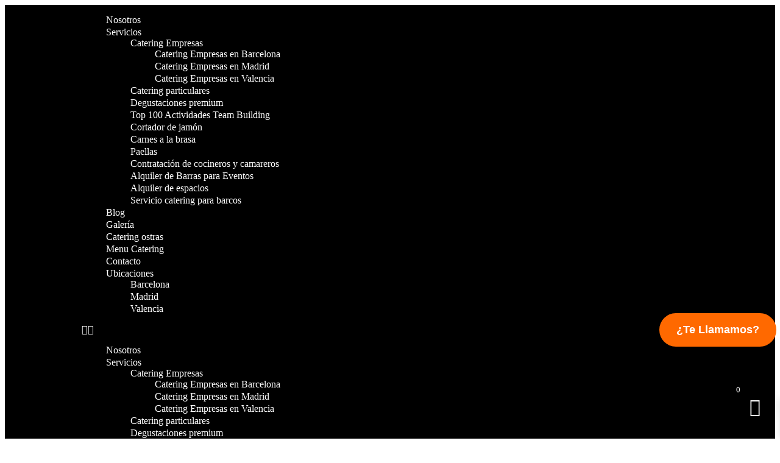

--- FILE ---
content_type: text/html; charset=UTF-8
request_url: https://elgrancatering.com/uncategorized/
body_size: 66228
content:
<!DOCTYPE html>
<html lang="es" prefix="og: https://ogp.me/ns#">
<head><meta charset="UTF-8" /><script>if(navigator.userAgent.match(/MSIE|Internet Explorer/i)||navigator.userAgent.match(/Trident\/7\..*?rv:11/i)){var href=document.location.href;if(!href.match(/[?&]nowprocket/)){if(href.indexOf("?")==-1){if(href.indexOf("#")==-1){document.location.href=href+"?nowprocket=1"}else{document.location.href=href.replace("#","?nowprocket=1#")}}else{if(href.indexOf("#")==-1){document.location.href=href+"&nowprocket=1"}else{document.location.href=href.replace("#","&nowprocket=1#")}}}}</script><script>class RocketLazyLoadScripts{constructor(){this.v="1.2.3",this.triggerEvents=["keydown","mousedown","mousemove","touchmove","touchstart","touchend","wheel"],this.userEventHandler=this._triggerListener.bind(this),this.touchStartHandler=this._onTouchStart.bind(this),this.touchMoveHandler=this._onTouchMove.bind(this),this.touchEndHandler=this._onTouchEnd.bind(this),this.clickHandler=this._onClick.bind(this),this.interceptedClicks=[],window.addEventListener("pageshow",t=>{this.persisted=t.persisted}),window.addEventListener("DOMContentLoaded",()=>{this._preconnect3rdParties()}),this.delayedScripts={normal:[],async:[],defer:[]},this.trash=[],this.allJQueries=[]}_addUserInteractionListener(t){if(document.hidden){t._triggerListener();return}this.triggerEvents.forEach(e=>window.addEventListener(e,t.userEventHandler,{passive:!0})),window.addEventListener("touchstart",t.touchStartHandler,{passive:!0}),window.addEventListener("mousedown",t.touchStartHandler),document.addEventListener("visibilitychange",t.userEventHandler)}_removeUserInteractionListener(){this.triggerEvents.forEach(t=>window.removeEventListener(t,this.userEventHandler,{passive:!0})),document.removeEventListener("visibilitychange",this.userEventHandler)}_onTouchStart(t){"HTML"!==t.target.tagName&&(window.addEventListener("touchend",this.touchEndHandler),window.addEventListener("mouseup",this.touchEndHandler),window.addEventListener("touchmove",this.touchMoveHandler,{passive:!0}),window.addEventListener("mousemove",this.touchMoveHandler),t.target.addEventListener("click",this.clickHandler),this._renameDOMAttribute(t.target,"onclick","rocket-onclick"),this._pendingClickStarted())}_onTouchMove(t){window.removeEventListener("touchend",this.touchEndHandler),window.removeEventListener("mouseup",this.touchEndHandler),window.removeEventListener("touchmove",this.touchMoveHandler,{passive:!0}),window.removeEventListener("mousemove",this.touchMoveHandler),t.target.removeEventListener("click",this.clickHandler),this._renameDOMAttribute(t.target,"rocket-onclick","onclick"),this._pendingClickFinished()}_onTouchEnd(t){window.removeEventListener("touchend",this.touchEndHandler),window.removeEventListener("mouseup",this.touchEndHandler),window.removeEventListener("touchmove",this.touchMoveHandler,{passive:!0}),window.removeEventListener("mousemove",this.touchMoveHandler)}_onClick(t){t.target.removeEventListener("click",this.clickHandler),this._renameDOMAttribute(t.target,"rocket-onclick","onclick"),this.interceptedClicks.push(t),t.preventDefault(),t.stopPropagation(),t.stopImmediatePropagation(),this._pendingClickFinished()}_replayClicks(){window.removeEventListener("touchstart",this.touchStartHandler,{passive:!0}),window.removeEventListener("mousedown",this.touchStartHandler),this.interceptedClicks.forEach(t=>{t.target.dispatchEvent(new MouseEvent("click",{view:t.view,bubbles:!0,cancelable:!0}))})}_waitForPendingClicks(){return new Promise(t=>{this._isClickPending?this._pendingClickFinished=t:t()})}_pendingClickStarted(){this._isClickPending=!0}_pendingClickFinished(){this._isClickPending=!1}_renameDOMAttribute(t,e,r){t.hasAttribute&&t.hasAttribute(e)&&(event.target.setAttribute(r,event.target.getAttribute(e)),event.target.removeAttribute(e))}_triggerListener(){this._removeUserInteractionListener(this),"loading"===document.readyState?document.addEventListener("DOMContentLoaded",this._loadEverythingNow.bind(this)):this._loadEverythingNow()}_preconnect3rdParties(){let t=[];document.querySelectorAll("script[type=rocketlazyloadscript]").forEach(e=>{if(e.hasAttribute("src")){let r=new URL(e.src).origin;r!==location.origin&&t.push({src:r,crossOrigin:e.crossOrigin||"module"===e.getAttribute("data-rocket-type")})}}),t=[...new Map(t.map(t=>[JSON.stringify(t),t])).values()],this._batchInjectResourceHints(t,"preconnect")}async _loadEverythingNow(){this.lastBreath=Date.now(),this._delayEventListeners(this),this._delayJQueryReady(this),this._handleDocumentWrite(),this._registerAllDelayedScripts(),this._preloadAllScripts(),await this._loadScriptsFromList(this.delayedScripts.normal),await this._loadScriptsFromList(this.delayedScripts.defer),await this._loadScriptsFromList(this.delayedScripts.async);try{await this._triggerDOMContentLoaded(),await this._triggerWindowLoad()}catch(t){console.error(t)}window.dispatchEvent(new Event("rocket-allScriptsLoaded")),this._waitForPendingClicks().then(()=>{this._replayClicks()}),this._emptyTrash()}_registerAllDelayedScripts(){document.querySelectorAll("script[type=rocketlazyloadscript]").forEach(t=>{t.hasAttribute("data-rocket-src")?t.hasAttribute("async")&&!1!==t.async?this.delayedScripts.async.push(t):t.hasAttribute("defer")&&!1!==t.defer||"module"===t.getAttribute("data-rocket-type")?this.delayedScripts.defer.push(t):this.delayedScripts.normal.push(t):this.delayedScripts.normal.push(t)})}async _transformScript(t){return new Promise((await this._littleBreath(),navigator.userAgent.indexOf("Firefox/")>0||""===navigator.vendor)?e=>{let r=document.createElement("script");[...t.attributes].forEach(t=>{let e=t.nodeName;"type"!==e&&("data-rocket-type"===e&&(e="type"),"data-rocket-src"===e&&(e="src"),r.setAttribute(e,t.nodeValue))}),t.text&&(r.text=t.text),r.hasAttribute("src")?(r.addEventListener("load",e),r.addEventListener("error",e)):(r.text=t.text,e());try{t.parentNode.replaceChild(r,t)}catch(i){e()}}:async e=>{function r(){t.setAttribute("data-rocket-status","failed"),e()}try{let i=t.getAttribute("data-rocket-type"),n=t.getAttribute("data-rocket-src");t.text,i?(t.type=i,t.removeAttribute("data-rocket-type")):t.removeAttribute("type"),t.addEventListener("load",function r(){t.setAttribute("data-rocket-status","executed"),e()}),t.addEventListener("error",r),n?(t.removeAttribute("data-rocket-src"),t.src=n):t.src="data:text/javascript;base64,"+window.btoa(unescape(encodeURIComponent(t.text)))}catch(s){r()}})}async _loadScriptsFromList(t){let e=t.shift();return e&&e.isConnected?(await this._transformScript(e),this._loadScriptsFromList(t)):Promise.resolve()}_preloadAllScripts(){this._batchInjectResourceHints([...this.delayedScripts.normal,...this.delayedScripts.defer,...this.delayedScripts.async],"preload")}_batchInjectResourceHints(t,e){var r=document.createDocumentFragment();t.forEach(t=>{let i=t.getAttribute&&t.getAttribute("data-rocket-src")||t.src;if(i){let n=document.createElement("link");n.href=i,n.rel=e,"preconnect"!==e&&(n.as="script"),t.getAttribute&&"module"===t.getAttribute("data-rocket-type")&&(n.crossOrigin=!0),t.crossOrigin&&(n.crossOrigin=t.crossOrigin),t.integrity&&(n.integrity=t.integrity),r.appendChild(n),this.trash.push(n)}}),document.head.appendChild(r)}_delayEventListeners(t){let e={};function r(t,r){!function t(r){!e[r]&&(e[r]={originalFunctions:{add:r.addEventListener,remove:r.removeEventListener},eventsToRewrite:[]},r.addEventListener=function(){arguments[0]=i(arguments[0]),e[r].originalFunctions.add.apply(r,arguments)},r.removeEventListener=function(){arguments[0]=i(arguments[0]),e[r].originalFunctions.remove.apply(r,arguments)});function i(t){return e[r].eventsToRewrite.indexOf(t)>=0?"rocket-"+t:t}}(t),e[t].eventsToRewrite.push(r)}function i(t,e){let r=t[e];Object.defineProperty(t,e,{get:()=>r||function(){},set(i){t["rocket"+e]=r=i}})}r(document,"DOMContentLoaded"),r(window,"DOMContentLoaded"),r(window,"load"),r(window,"pageshow"),r(document,"readystatechange"),i(document,"onreadystatechange"),i(window,"onload"),i(window,"onpageshow")}_delayJQueryReady(t){let e;function r(r){if(r&&r.fn&&!t.allJQueries.includes(r)){r.fn.ready=r.fn.init.prototype.ready=function(e){return t.domReadyFired?e.bind(document)(r):document.addEventListener("rocket-DOMContentLoaded",()=>e.bind(document)(r)),r([])};let i=r.fn.on;r.fn.on=r.fn.init.prototype.on=function(){if(this[0]===window){function t(t){return t.split(" ").map(t=>"load"===t||0===t.indexOf("load.")?"rocket-jquery-load":t).join(" ")}"string"==typeof arguments[0]||arguments[0]instanceof String?arguments[0]=t(arguments[0]):"object"==typeof arguments[0]&&Object.keys(arguments[0]).forEach(e=>{let r=arguments[0][e];delete arguments[0][e],arguments[0][t(e)]=r})}return i.apply(this,arguments),this},t.allJQueries.push(r)}e=r}r(window.jQuery),Object.defineProperty(window,"jQuery",{get:()=>e,set(t){r(t)}})}async _triggerDOMContentLoaded(){this.domReadyFired=!0,await this._littleBreath(),document.dispatchEvent(new Event("rocket-DOMContentLoaded")),await this._littleBreath(),window.dispatchEvent(new Event("rocket-DOMContentLoaded")),await this._littleBreath(),document.dispatchEvent(new Event("rocket-readystatechange")),await this._littleBreath(),document.rocketonreadystatechange&&document.rocketonreadystatechange()}async _triggerWindowLoad(){await this._littleBreath(),window.dispatchEvent(new Event("rocket-load")),await this._littleBreath(),window.rocketonload&&window.rocketonload(),await this._littleBreath(),this.allJQueries.forEach(t=>t(window).trigger("rocket-jquery-load")),await this._littleBreath();let t=new Event("rocket-pageshow");t.persisted=this.persisted,window.dispatchEvent(t),await this._littleBreath(),window.rocketonpageshow&&window.rocketonpageshow({persisted:this.persisted})}_handleDocumentWrite(){let t=new Map;document.write=document.writeln=function(e){let r=document.currentScript;r||console.error("WPRocket unable to document.write this: "+e);let i=document.createRange(),n=r.parentElement,s=t.get(r);void 0===s&&(s=r.nextSibling,t.set(r,s));let a=document.createDocumentFragment();i.setStart(a,0),a.appendChild(i.createContextualFragment(e)),n.insertBefore(a,s)}}async _littleBreath(){Date.now()-this.lastBreath>45&&(await this._requestAnimFrame(),this.lastBreath=Date.now())}async _requestAnimFrame(){return document.hidden?new Promise(t=>setTimeout(t)):new Promise(t=>requestAnimationFrame(t))}_emptyTrash(){this.trash.forEach(t=>t.remove())}static run(){let t=new RocketLazyLoadScripts;t._addUserInteractionListener(t)}}RocketLazyLoadScripts.run();</script>
	
	<meta name="viewport" content="width=device-width, initial-scale=1" />
	<link rel="profile" href="http://gmpg.org/xfn/11" />
	<link rel="pingback" href="https://elgrancatering.com/xmlrpc.php" />
	
<!-- Optimización para motores de búsqueda de Rank Math -  https://rankmath.com/ -->
<title>Uncategorized - El gran catering</title>
<meta name="robots" content="follow, index, max-snippet:-1, max-video-preview:-1, max-image-preview:large"/>
<link rel="canonical" href="https://elgrancatering.com/uncategorized/" />
<link rel="next" href="https://elgrancatering.com/uncategorized/page/2/" />
<meta property="og:locale" content="es_ES" />
<meta property="og:type" content="article" />
<meta property="og:title" content="Uncategorized - El gran catering" />
<meta property="og:url" content="https://elgrancatering.com/uncategorized/" />
<meta property="og:site_name" content="El gran catering" />
<meta name="twitter:card" content="summary_large_image" />
<meta name="twitter:title" content="Uncategorized - El gran catering" />
<meta name="twitter:label1" content="Entradas" />
<meta name="twitter:data1" content="222" />
<!-- /Plugin Rank Math WordPress SEO -->

<link rel='dns-prefetch' href='//cdnjs.cloudflare.com' />
<link rel='dns-prefetch' href='//www.googletagmanager.com' />
<link rel='dns-prefetch' href='//pagead2.googlesyndication.com' />
<script type="rocketlazyloadscript">
window._wpemojiSettings = {"baseUrl":"https:\/\/s.w.org\/images\/core\/emoji\/15.0.3\/72x72\/","ext":".png","svgUrl":"https:\/\/s.w.org\/images\/core\/emoji\/15.0.3\/svg\/","svgExt":".svg","source":{"concatemoji":"https:\/\/elgrancatering.com\/wp-includes\/js\/wp-emoji-release.min.js?ver=6.6.2"}};
/*! This file is auto-generated */
!function(i,n){var o,s,e;function c(e){try{var t={supportTests:e,timestamp:(new Date).valueOf()};sessionStorage.setItem(o,JSON.stringify(t))}catch(e){}}function p(e,t,n){e.clearRect(0,0,e.canvas.width,e.canvas.height),e.fillText(t,0,0);var t=new Uint32Array(e.getImageData(0,0,e.canvas.width,e.canvas.height).data),r=(e.clearRect(0,0,e.canvas.width,e.canvas.height),e.fillText(n,0,0),new Uint32Array(e.getImageData(0,0,e.canvas.width,e.canvas.height).data));return t.every(function(e,t){return e===r[t]})}function u(e,t,n){switch(t){case"flag":return n(e,"\ud83c\udff3\ufe0f\u200d\u26a7\ufe0f","\ud83c\udff3\ufe0f\u200b\u26a7\ufe0f")?!1:!n(e,"\ud83c\uddfa\ud83c\uddf3","\ud83c\uddfa\u200b\ud83c\uddf3")&&!n(e,"\ud83c\udff4\udb40\udc67\udb40\udc62\udb40\udc65\udb40\udc6e\udb40\udc67\udb40\udc7f","\ud83c\udff4\u200b\udb40\udc67\u200b\udb40\udc62\u200b\udb40\udc65\u200b\udb40\udc6e\u200b\udb40\udc67\u200b\udb40\udc7f");case"emoji":return!n(e,"\ud83d\udc26\u200d\u2b1b","\ud83d\udc26\u200b\u2b1b")}return!1}function f(e,t,n){var r="undefined"!=typeof WorkerGlobalScope&&self instanceof WorkerGlobalScope?new OffscreenCanvas(300,150):i.createElement("canvas"),a=r.getContext("2d",{willReadFrequently:!0}),o=(a.textBaseline="top",a.font="600 32px Arial",{});return e.forEach(function(e){o[e]=t(a,e,n)}),o}function t(e){var t=i.createElement("script");t.src=e,t.defer=!0,i.head.appendChild(t)}"undefined"!=typeof Promise&&(o="wpEmojiSettingsSupports",s=["flag","emoji"],n.supports={everything:!0,everythingExceptFlag:!0},e=new Promise(function(e){i.addEventListener("DOMContentLoaded",e,{once:!0})}),new Promise(function(t){var n=function(){try{var e=JSON.parse(sessionStorage.getItem(o));if("object"==typeof e&&"number"==typeof e.timestamp&&(new Date).valueOf()<e.timestamp+604800&&"object"==typeof e.supportTests)return e.supportTests}catch(e){}return null}();if(!n){if("undefined"!=typeof Worker&&"undefined"!=typeof OffscreenCanvas&&"undefined"!=typeof URL&&URL.createObjectURL&&"undefined"!=typeof Blob)try{var e="postMessage("+f.toString()+"("+[JSON.stringify(s),u.toString(),p.toString()].join(",")+"));",r=new Blob([e],{type:"text/javascript"}),a=new Worker(URL.createObjectURL(r),{name:"wpTestEmojiSupports"});return void(a.onmessage=function(e){c(n=e.data),a.terminate(),t(n)})}catch(e){}c(n=f(s,u,p))}t(n)}).then(function(e){for(var t in e)n.supports[t]=e[t],n.supports.everything=n.supports.everything&&n.supports[t],"flag"!==t&&(n.supports.everythingExceptFlag=n.supports.everythingExceptFlag&&n.supports[t]);n.supports.everythingExceptFlag=n.supports.everythingExceptFlag&&!n.supports.flag,n.DOMReady=!1,n.readyCallback=function(){n.DOMReady=!0}}).then(function(){return e}).then(function(){var e;n.supports.everything||(n.readyCallback(),(e=n.source||{}).concatemoji?t(e.concatemoji):e.wpemoji&&e.twemoji&&(t(e.twemoji),t(e.wpemoji)))}))}((window,document),window._wpemojiSettings);
</script>
<link data-minify="1" rel='stylesheet' id='hfe-widgets-style-css' href='https://elgrancatering.com/wp-content/cache/min/1/wp-content/plugins/header-footer-elementor/inc/widgets-css/frontend.css?ver=1735912427' media='all' />
<link data-minify="1" rel='stylesheet' id='premium-addons-css' href='https://elgrancatering.com/wp-content/cache/min/1/wp-content/plugins/premium-addons-for-elementor/assets/frontend/min-css/premium-addons.min.css?ver=1735912427' media='all' />
<link data-minify="1" rel='stylesheet' id='jkit-elements-main-css' href='https://elgrancatering.com/wp-content/cache/min/1/wp-content/plugins/jeg-elementor-kit/assets/css/elements/main.css?ver=1735912427' media='all' />
<style id='wp-emoji-styles-inline-css'>

	img.wp-smiley, img.emoji {
		display: inline !important;
		border: none !important;
		box-shadow: none !important;
		height: 1em !important;
		width: 1em !important;
		margin: 0 0.07em !important;
		vertical-align: -0.1em !important;
		background: none !important;
		padding: 0 !important;
	}
</style>
<link rel='stylesheet' id='wp-block-library-css' href='https://elgrancatering.com/wp-includes/css/dist/block-library/style.min.css?ver=6.6.2' media='all' />
<style id='rank-math-toc-block-style-inline-css'>
.wp-block-rank-math-toc-block nav ol{counter-reset:item}.wp-block-rank-math-toc-block nav ol li{display:block}.wp-block-rank-math-toc-block nav ol li:before{content:counters(item, ".") ". ";counter-increment:item}

</style>
<style id='classic-theme-styles-inline-css'>
/*! This file is auto-generated */
.wp-block-button__link{color:#fff;background-color:#32373c;border-radius:9999px;box-shadow:none;text-decoration:none;padding:calc(.667em + 2px) calc(1.333em + 2px);font-size:1.125em}.wp-block-file__button{background:#32373c;color:#fff;text-decoration:none}
</style>
<style id='global-styles-inline-css'>
:root{--wp--preset--aspect-ratio--square: 1;--wp--preset--aspect-ratio--4-3: 4/3;--wp--preset--aspect-ratio--3-4: 3/4;--wp--preset--aspect-ratio--3-2: 3/2;--wp--preset--aspect-ratio--2-3: 2/3;--wp--preset--aspect-ratio--16-9: 16/9;--wp--preset--aspect-ratio--9-16: 9/16;--wp--preset--color--black: #000000;--wp--preset--color--cyan-bluish-gray: #abb8c3;--wp--preset--color--white: #ffffff;--wp--preset--color--pale-pink: #f78da7;--wp--preset--color--vivid-red: #cf2e2e;--wp--preset--color--luminous-vivid-orange: #ff6900;--wp--preset--color--luminous-vivid-amber: #fcb900;--wp--preset--color--light-green-cyan: #7bdcb5;--wp--preset--color--vivid-green-cyan: #00d084;--wp--preset--color--pale-cyan-blue: #8ed1fc;--wp--preset--color--vivid-cyan-blue: #0693e3;--wp--preset--color--vivid-purple: #9b51e0;--wp--preset--gradient--vivid-cyan-blue-to-vivid-purple: linear-gradient(135deg,rgba(6,147,227,1) 0%,rgb(155,81,224) 100%);--wp--preset--gradient--light-green-cyan-to-vivid-green-cyan: linear-gradient(135deg,rgb(122,220,180) 0%,rgb(0,208,130) 100%);--wp--preset--gradient--luminous-vivid-amber-to-luminous-vivid-orange: linear-gradient(135deg,rgba(252,185,0,1) 0%,rgba(255,105,0,1) 100%);--wp--preset--gradient--luminous-vivid-orange-to-vivid-red: linear-gradient(135deg,rgba(255,105,0,1) 0%,rgb(207,46,46) 100%);--wp--preset--gradient--very-light-gray-to-cyan-bluish-gray: linear-gradient(135deg,rgb(238,238,238) 0%,rgb(169,184,195) 100%);--wp--preset--gradient--cool-to-warm-spectrum: linear-gradient(135deg,rgb(74,234,220) 0%,rgb(151,120,209) 20%,rgb(207,42,186) 40%,rgb(238,44,130) 60%,rgb(251,105,98) 80%,rgb(254,248,76) 100%);--wp--preset--gradient--blush-light-purple: linear-gradient(135deg,rgb(255,206,236) 0%,rgb(152,150,240) 100%);--wp--preset--gradient--blush-bordeaux: linear-gradient(135deg,rgb(254,205,165) 0%,rgb(254,45,45) 50%,rgb(107,0,62) 100%);--wp--preset--gradient--luminous-dusk: linear-gradient(135deg,rgb(255,203,112) 0%,rgb(199,81,192) 50%,rgb(65,88,208) 100%);--wp--preset--gradient--pale-ocean: linear-gradient(135deg,rgb(255,245,203) 0%,rgb(182,227,212) 50%,rgb(51,167,181) 100%);--wp--preset--gradient--electric-grass: linear-gradient(135deg,rgb(202,248,128) 0%,rgb(113,206,126) 100%);--wp--preset--gradient--midnight: linear-gradient(135deg,rgb(2,3,129) 0%,rgb(40,116,252) 100%);--wp--preset--font-size--small: 13px;--wp--preset--font-size--medium: 20px;--wp--preset--font-size--large: 36px;--wp--preset--font-size--x-large: 42px;--wp--preset--font-family--inter: "Inter", sans-serif;--wp--preset--font-family--cardo: Cardo;--wp--preset--spacing--20: 0.44rem;--wp--preset--spacing--30: 0.67rem;--wp--preset--spacing--40: 1rem;--wp--preset--spacing--50: 1.5rem;--wp--preset--spacing--60: 2.25rem;--wp--preset--spacing--70: 3.38rem;--wp--preset--spacing--80: 5.06rem;--wp--preset--shadow--natural: 6px 6px 9px rgba(0, 0, 0, 0.2);--wp--preset--shadow--deep: 12px 12px 50px rgba(0, 0, 0, 0.4);--wp--preset--shadow--sharp: 6px 6px 0px rgba(0, 0, 0, 0.2);--wp--preset--shadow--outlined: 6px 6px 0px -3px rgba(255, 255, 255, 1), 6px 6px rgba(0, 0, 0, 1);--wp--preset--shadow--crisp: 6px 6px 0px rgba(0, 0, 0, 1);}:where(.is-layout-flex){gap: 0.5em;}:where(.is-layout-grid){gap: 0.5em;}body .is-layout-flex{display: flex;}.is-layout-flex{flex-wrap: wrap;align-items: center;}.is-layout-flex > :is(*, div){margin: 0;}body .is-layout-grid{display: grid;}.is-layout-grid > :is(*, div){margin: 0;}:where(.wp-block-columns.is-layout-flex){gap: 2em;}:where(.wp-block-columns.is-layout-grid){gap: 2em;}:where(.wp-block-post-template.is-layout-flex){gap: 1.25em;}:where(.wp-block-post-template.is-layout-grid){gap: 1.25em;}.has-black-color{color: var(--wp--preset--color--black) !important;}.has-cyan-bluish-gray-color{color: var(--wp--preset--color--cyan-bluish-gray) !important;}.has-white-color{color: var(--wp--preset--color--white) !important;}.has-pale-pink-color{color: var(--wp--preset--color--pale-pink) !important;}.has-vivid-red-color{color: var(--wp--preset--color--vivid-red) !important;}.has-luminous-vivid-orange-color{color: var(--wp--preset--color--luminous-vivid-orange) !important;}.has-luminous-vivid-amber-color{color: var(--wp--preset--color--luminous-vivid-amber) !important;}.has-light-green-cyan-color{color: var(--wp--preset--color--light-green-cyan) !important;}.has-vivid-green-cyan-color{color: var(--wp--preset--color--vivid-green-cyan) !important;}.has-pale-cyan-blue-color{color: var(--wp--preset--color--pale-cyan-blue) !important;}.has-vivid-cyan-blue-color{color: var(--wp--preset--color--vivid-cyan-blue) !important;}.has-vivid-purple-color{color: var(--wp--preset--color--vivid-purple) !important;}.has-black-background-color{background-color: var(--wp--preset--color--black) !important;}.has-cyan-bluish-gray-background-color{background-color: var(--wp--preset--color--cyan-bluish-gray) !important;}.has-white-background-color{background-color: var(--wp--preset--color--white) !important;}.has-pale-pink-background-color{background-color: var(--wp--preset--color--pale-pink) !important;}.has-vivid-red-background-color{background-color: var(--wp--preset--color--vivid-red) !important;}.has-luminous-vivid-orange-background-color{background-color: var(--wp--preset--color--luminous-vivid-orange) !important;}.has-luminous-vivid-amber-background-color{background-color: var(--wp--preset--color--luminous-vivid-amber) !important;}.has-light-green-cyan-background-color{background-color: var(--wp--preset--color--light-green-cyan) !important;}.has-vivid-green-cyan-background-color{background-color: var(--wp--preset--color--vivid-green-cyan) !important;}.has-pale-cyan-blue-background-color{background-color: var(--wp--preset--color--pale-cyan-blue) !important;}.has-vivid-cyan-blue-background-color{background-color: var(--wp--preset--color--vivid-cyan-blue) !important;}.has-vivid-purple-background-color{background-color: var(--wp--preset--color--vivid-purple) !important;}.has-black-border-color{border-color: var(--wp--preset--color--black) !important;}.has-cyan-bluish-gray-border-color{border-color: var(--wp--preset--color--cyan-bluish-gray) !important;}.has-white-border-color{border-color: var(--wp--preset--color--white) !important;}.has-pale-pink-border-color{border-color: var(--wp--preset--color--pale-pink) !important;}.has-vivid-red-border-color{border-color: var(--wp--preset--color--vivid-red) !important;}.has-luminous-vivid-orange-border-color{border-color: var(--wp--preset--color--luminous-vivid-orange) !important;}.has-luminous-vivid-amber-border-color{border-color: var(--wp--preset--color--luminous-vivid-amber) !important;}.has-light-green-cyan-border-color{border-color: var(--wp--preset--color--light-green-cyan) !important;}.has-vivid-green-cyan-border-color{border-color: var(--wp--preset--color--vivid-green-cyan) !important;}.has-pale-cyan-blue-border-color{border-color: var(--wp--preset--color--pale-cyan-blue) !important;}.has-vivid-cyan-blue-border-color{border-color: var(--wp--preset--color--vivid-cyan-blue) !important;}.has-vivid-purple-border-color{border-color: var(--wp--preset--color--vivid-purple) !important;}.has-vivid-cyan-blue-to-vivid-purple-gradient-background{background: var(--wp--preset--gradient--vivid-cyan-blue-to-vivid-purple) !important;}.has-light-green-cyan-to-vivid-green-cyan-gradient-background{background: var(--wp--preset--gradient--light-green-cyan-to-vivid-green-cyan) !important;}.has-luminous-vivid-amber-to-luminous-vivid-orange-gradient-background{background: var(--wp--preset--gradient--luminous-vivid-amber-to-luminous-vivid-orange) !important;}.has-luminous-vivid-orange-to-vivid-red-gradient-background{background: var(--wp--preset--gradient--luminous-vivid-orange-to-vivid-red) !important;}.has-very-light-gray-to-cyan-bluish-gray-gradient-background{background: var(--wp--preset--gradient--very-light-gray-to-cyan-bluish-gray) !important;}.has-cool-to-warm-spectrum-gradient-background{background: var(--wp--preset--gradient--cool-to-warm-spectrum) !important;}.has-blush-light-purple-gradient-background{background: var(--wp--preset--gradient--blush-light-purple) !important;}.has-blush-bordeaux-gradient-background{background: var(--wp--preset--gradient--blush-bordeaux) !important;}.has-luminous-dusk-gradient-background{background: var(--wp--preset--gradient--luminous-dusk) !important;}.has-pale-ocean-gradient-background{background: var(--wp--preset--gradient--pale-ocean) !important;}.has-electric-grass-gradient-background{background: var(--wp--preset--gradient--electric-grass) !important;}.has-midnight-gradient-background{background: var(--wp--preset--gradient--midnight) !important;}.has-small-font-size{font-size: var(--wp--preset--font-size--small) !important;}.has-medium-font-size{font-size: var(--wp--preset--font-size--medium) !important;}.has-large-font-size{font-size: var(--wp--preset--font-size--large) !important;}.has-x-large-font-size{font-size: var(--wp--preset--font-size--x-large) !important;}
:where(.wp-block-post-template.is-layout-flex){gap: 1.25em;}:where(.wp-block-post-template.is-layout-grid){gap: 1.25em;}
:where(.wp-block-columns.is-layout-flex){gap: 2em;}:where(.wp-block-columns.is-layout-grid){gap: 2em;}
:root :where(.wp-block-pullquote){font-size: 1.5em;line-height: 1.6;}
</style>
<link data-minify="1" rel='stylesheet' id='rkit-offcanvas-style-css' href='https://elgrancatering.com/wp-content/cache/min/1/wp-content/plugins/rometheme-for-elementor/widgets/assets/css/offcanvas.css?ver=1735912427' media='all' />
<link data-minify="1" rel='stylesheet' id='rkit-navmenu-style-css' href='https://elgrancatering.com/wp-content/cache/min/1/wp-content/plugins/rometheme-for-elementor/widgets/assets/css/navmenu.css?ver=1735912427' media='all' />
<link data-minify="1" rel='stylesheet' id='rkit-headerinfo-style-css' href='https://elgrancatering.com/wp-content/cache/min/1/wp-content/plugins/rometheme-for-elementor/widgets/assets/css/headerinfo.css?ver=1735912427' media='all' />
<link data-minify="1" rel='stylesheet' id='navmenu-rkit-style-css' href='https://elgrancatering.com/wp-content/cache/min/1/wp-content/plugins/rometheme-for-elementor/widgets/assets/css/rkit-navmenu.css?ver=1735912427' media='all' />
<link data-minify="1" rel='stylesheet' id='rkit-search-style-css' href='https://elgrancatering.com/wp-content/cache/min/1/wp-content/plugins/rometheme-for-elementor/widgets/assets/css/search.css?ver=1735912427' media='all' />
<link data-minify="1" rel='stylesheet' id='rkit-sitelogo-style-css' href='https://elgrancatering.com/wp-content/cache/min/1/wp-content/plugins/rometheme-for-elementor/widgets/assets/css/site_logo.css?ver=1735912427' media='all' />
<link data-minify="1" rel='stylesheet' id='rkit-post-grid-style-css' href='https://elgrancatering.com/wp-content/cache/min/1/wp-content/plugins/rometheme-for-elementor/widgets/assets/css/rkit-blog-post.css?ver=1735912427' media='all' />
<link data-minify="1" rel='stylesheet' id='rkit-post-block-style-css' href='https://elgrancatering.com/wp-content/cache/min/1/wp-content/plugins/rometheme-for-elementor/widgets/assets/css/rkit-post-block.css?ver=1735912427' media='all' />
<link data-minify="1" rel='stylesheet' id='rkit-cta-style-css' href='https://elgrancatering.com/wp-content/cache/min/1/wp-content/plugins/rometheme-for-elementor/widgets/assets/css/cta.css?ver=1735912427' media='all' />
<link data-minify="1" rel='stylesheet' id='rkit-blockquote-css' href='https://elgrancatering.com/wp-content/cache/min/1/wp-content/plugins/rometheme-for-elementor/widgets/assets/css/blockquote.css?ver=1735912427' media='all' />
<link data-minify="1" rel='stylesheet' id='rkit-social-share-css' href='https://elgrancatering.com/wp-content/cache/min/1/wp-content/plugins/rometheme-for-elementor/widgets/assets/css/social_share.css?ver=1735912427' media='all' />
<link data-minify="1" rel='stylesheet' id='rkit-team-style-css' href='https://elgrancatering.com/wp-content/cache/min/1/wp-content/plugins/rometheme-for-elementor/widgets/assets/css/rkit_team.css?ver=1735912427' media='all' />
<link data-minify="1" rel='stylesheet' id='rkit-running_text-style-css' href='https://elgrancatering.com/wp-content/cache/min/1/wp-content/plugins/rometheme-for-elementor/widgets/assets/css/running_text.css?ver=1735912427' media='all' />
<link data-minify="1" rel='stylesheet' id='rkit-animated_heading-style-css' href='https://elgrancatering.com/wp-content/cache/min/1/wp-content/plugins/rometheme-for-elementor/widgets/assets/css/animated_heading.css?ver=1735912427' media='all' />
<link data-minify="1" rel='stylesheet' id='rkit-card_slider-style-css' href='https://elgrancatering.com/wp-content/cache/min/1/wp-content/plugins/rometheme-for-elementor/widgets/assets/css/card_slider.css?ver=1735912427' media='all' />
<link data-minify="1" rel='stylesheet' id='rkit-accordion-style-css' href='https://elgrancatering.com/wp-content/cache/min/1/wp-content/plugins/rometheme-for-elementor/widgets/assets/css/accordion.css?ver=1735912427' media='all' />
<link data-minify="1" rel='stylesheet' id='rkit-testimonial_carousel-style-css' href='https://elgrancatering.com/wp-content/cache/min/1/wp-content/plugins/rometheme-for-elementor/widgets/assets/css/testimonial_carousel.css?ver=1735912427' media='all' />
<link data-minify="1" rel='stylesheet' id='rkit-swiper-css' href='https://elgrancatering.com/wp-content/cache/min/1/wp-content/plugins/rometheme-for-elementor/widgets/assets/css/swiper-bundle.min.css?ver=1735912427' media='all' />
<link data-minify="1" rel='stylesheet' id='rkit-tabs-style-css' href='https://elgrancatering.com/wp-content/cache/min/1/wp-content/plugins/rometheme-for-elementor/widgets/assets/css/tabs.css?ver=1735912427' media='all' />
<link data-minify="1" rel='stylesheet' id='rkit-progress-style-css' href='https://elgrancatering.com/wp-content/cache/min/1/wp-content/plugins/rometheme-for-elementor/widgets/assets/css/progress-bar.css?ver=1735912427' media='all' />
<link data-minify="1" rel='stylesheet' id='counter-style-css' href='https://elgrancatering.com/wp-content/cache/min/1/wp-content/plugins/rometheme-for-elementor/widgets/assets/css/counter.css?ver=1735912427' media='all' />
<link data-minify="1" rel='stylesheet' id='countdown-style-css' href='https://elgrancatering.com/wp-content/cache/min/1/wp-content/plugins/rometheme-for-elementor/widgets/assets/css/countdown.css?ver=1735912427' media='all' />
<link data-minify="1" rel='stylesheet' id='rkit-pricelist-style-css' href='https://elgrancatering.com/wp-content/cache/min/1/wp-content/plugins/rometheme-for-elementor/widgets/assets/css/pricelist.css?ver=1735912427' media='all' />
<link data-minify="1" rel='stylesheet' id='advanced_heading-style-css' href='https://elgrancatering.com/wp-content/cache/min/1/wp-content/plugins/rometheme-for-elementor/widgets/assets/css/advanced_heading.css?ver=1735912427' media='all' />
<link data-minify="1" rel='stylesheet' id='image_comparison-style-css' href='https://elgrancatering.com/wp-content/cache/min/1/wp-content/plugins/rometheme-for-elementor/widgets/assets/css/image_comparison.css?ver=1735912427' media='all' />
<link data-minify="1" rel='stylesheet' id='postlist-style-css' href='https://elgrancatering.com/wp-content/cache/min/1/wp-content/plugins/rometheme-for-elementor/widgets/assets/css/postlist.css?ver=1735912427' media='all' />
<link data-minify="1" rel='stylesheet' id='elementor-icons-rtmicon-css' href='https://elgrancatering.com/wp-content/cache/min/1/wp-content/plugins/rometheme-for-elementor/assets/css/rtmicons.css?ver=1735912427' media='all' />
<link data-minify="1" rel='stylesheet' id='rkit-widget-style-css' href='https://elgrancatering.com/wp-content/cache/min/1/wp-content/plugins/rometheme-for-elementor/assets/css/rkit.css?ver=1735912427' media='all' />
<link data-minify="1" rel='stylesheet' id='woocommerce-layout-css' href='https://elgrancatering.com/wp-content/cache/min/1/wp-content/plugins/woocommerce/assets/css/woocommerce-layout.css?ver=1735912427' media='all' />
<link data-minify="1" rel='stylesheet' id='woocommerce-smallscreen-css' href='https://elgrancatering.com/wp-content/cache/min/1/wp-content/plugins/woocommerce/assets/css/woocommerce-smallscreen.css?ver=1735912427' media='only screen and (max-width: 768px)' />
<link data-minify="1" rel='stylesheet' id='woocommerce-general-css' href='https://elgrancatering.com/wp-content/cache/min/1/wp-content/plugins/woocommerce/assets/css/woocommerce.css?ver=1735912427' media='all' />
<style id='woocommerce-inline-inline-css'>
.woocommerce form .form-row .required { visibility: visible; }
</style>
<link data-minify="1" rel='stylesheet' id='hfe-style-css' href='https://elgrancatering.com/wp-content/cache/min/1/wp-content/plugins/header-footer-elementor/assets/css/header-footer-elementor.css?ver=1735912427' media='all' />
<link data-minify="1" rel='stylesheet' id='elementor-icons-css' href='https://elgrancatering.com/wp-content/cache/min/1/wp-content/plugins/elementor/assets/lib/eicons/css/elementor-icons.min.css?ver=1735912427' media='all' />
<link rel='stylesheet' id='elementor-frontend-css' href='https://elgrancatering.com/wp-content/plugins/elementor/assets/css/frontend.min.css?ver=3.25.6' media='all' />
<link data-minify="1" rel='stylesheet' id='swiper-css' href='https://elgrancatering.com/wp-content/cache/min/1/wp-content/plugins/elementor/assets/lib/swiper/v8/css/swiper.min.css?ver=1735912427' media='all' />
<link rel='stylesheet' id='e-swiper-css' href='https://elgrancatering.com/wp-content/plugins/elementor/assets/css/conditionals/e-swiper.min.css?ver=3.25.6' media='all' />
<link rel='stylesheet' id='elementor-post-2636-css' href='https://elgrancatering.com/wp-content/uploads/elementor/css/post-2636.css?ver=1731683752' media='all' />
<link rel='stylesheet' id='elementor-pro-css' href='https://elgrancatering.com/wp-content/plugins/elementor-pro/assets/css/frontend.min.css?ver=3.24.3' media='all' />
<link rel='stylesheet' id='elementor-post-1703-css' href='https://elgrancatering.com/wp-content/uploads/elementor/css/post-1703.css?ver=1732818892' media='all' />
<link rel='stylesheet' id='elementor-post-1705-css' href='https://elgrancatering.com/wp-content/uploads/elementor/css/post-1705.css?ver=1763563383' media='all' />
<link rel='stylesheet' id='vpd-public-css' href='https://elgrancatering.com/wp-content/plugins/variation-price-display/public/css/public.min.css?ver=1.3.15' media='all' />
<link rel='stylesheet' id='dgwt-wcas-style-css' href='https://elgrancatering.com/wp-content/plugins/ajax-search-for-woocommerce/assets/css/style.min.css?ver=1.29.0' media='all' />
<link data-minify="1" rel='stylesheet' id='xoo-wsc-fonts-css' href='https://elgrancatering.com/wp-content/cache/min/1/wp-content/plugins/side-cart-woocommerce/assets/css/xoo-wsc-fonts.css?ver=1735912427' media='all' />
<link data-minify="1" rel='stylesheet' id='xoo-wsc-style-css' href='https://elgrancatering.com/wp-content/cache/min/1/wp-content/plugins/side-cart-woocommerce/assets/css/xoo-wsc-style.css?ver=1735912427' media='all' />
<style id='xoo-wsc-style-inline-css'>




.xoo-wsc-ft-buttons-cont a.xoo-wsc-ft-btn, .xoo-wsc-container .xoo-wsc-btn {
	background-color: #dd8d13;
	color: #ffffff;
	border: 2px solid #ffffff;
	padding: 10px 20px;
}

.xoo-wsc-ft-buttons-cont a.xoo-wsc-ft-btn:hover, .xoo-wsc-container .xoo-wsc-btn:hover {
	background-color: #ffffff;
	color: #000000;
	border: 2px solid #000000;
}

 

.xoo-wsc-footer{
	background-color: #ffffff;
	color: #000000;
	padding: 10px 20px;
	box-shadow: 0 -1px 10px #0000001a;
}

.xoo-wsc-footer, .xoo-wsc-footer a, .xoo-wsc-footer .amount{
	font-size: 18px;
}

.xoo-wsc-btn .amount{
	color: #ffffff}

.xoo-wsc-btn:hover .amount{
	color: #000000;
}

.xoo-wsc-ft-buttons-cont{
	grid-template-columns: auto;
}

.xoo-wsc-basket{
	bottom: 12px;
	right: 1px;
	background-color: #000000;
	color: #ffffff;
	box-shadow: 0px 0px 15px 2px #0000001a;
	border-radius: 50%;
	display: flex;
	width: 60px;
	height: 60px;
}


.xoo-wsc-bki{
	font-size: 30px}

.xoo-wsc-items-count{
	top: -12px;
	left: -12px;
}

.xoo-wsc-items-count{
	background-color: #000000;
	color: #ffffff;
}

.xoo-wsc-container, .xoo-wsc-slider{
	max-width: 365px;
	right: -365px;
	top: 0;bottom: 0;
	bottom: 0;
	font-family: }


.xoo-wsc-cart-active .xoo-wsc-container, .xoo-wsc-slider-active .xoo-wsc-slider{
	right: 0;
}


.xoo-wsc-cart-active .xoo-wsc-basket{
	right: 365px;
}

.xoo-wsc-slider{
	right: -365px;
}

span.xoo-wsch-close {
    font-size: 16px;
    right: 10px;
}

.xoo-wsch-top{
	justify-content: center;
}

.xoo-wsch-text{
	font-size: 20px;
}

.xoo-wsc-header{
	color: #000000;
	background-color: #ffffff;
	border-bottom: 2px solid #eee;
}


.xoo-wsc-body{
	background-color: #f8f9fa;
}

.xoo-wsc-body, .xoo-wsc-body span.amount, .xoo-wsc-body a{
	font-size: 14px;
	color: #000000;
}

.xoo-wsc-product{
	padding: 10px 15px;
	margin: 10px 15px;
	border-radius: 5px;
	box-shadow: 0 2px 2px #00000005;
	background-color: #ffffff;
}

.xoo-wsc-img-col{
	width: 20%;
}
.xoo-wsc-sum-col{
	width: 80%;
}

.xoo-wsc-sum-col{
	justify-content: center;
}


/** Shortcode **/
.xoo-wsc-sc-count{
	background-color: #000000;
	color: #ffffff;
}

.xoo-wsc-sc-bki{
	font-size: 28px;
	color: 28;
}
.xoo-wsc-sc-cont{
	color: #000000;
}

.added_to_cart{
	display: none!important;
}

.xoo-wsc-product dl.variation {
	display: block;
}
</style>
<link data-minify="1" rel='stylesheet' id='rtform-text-style-css' href='https://elgrancatering.com/wp-content/cache/min/1/wp-content/plugins/romethemeform/widgets/assets/css/rtform_text.css?ver=1735912427' media='all' />
<link data-minify="1" rel='stylesheet' id='rform-style-css' href='https://elgrancatering.com/wp-content/cache/min/1/wp-content/plugins/romethemeform/widgets/assets/css/rform.css?ver=1735912427' media='all' />
<link data-minify="1" rel='stylesheet' id='spinner-style-css' href='https://elgrancatering.com/wp-content/cache/min/1/wp-content/plugins/romethemeform/widgets/assets/css/spinner-loading.css?ver=1735912427' media='all' />
<link data-minify="1" rel='stylesheet' id='rform-btn-style-css' href='https://elgrancatering.com/wp-content/cache/min/1/wp-content/plugins/romethemeform/widgets/assets/css/rform-button.css?ver=1735912427' media='all' />
<link data-minify="1" rel='stylesheet' id='rform-select-style-css' href='https://elgrancatering.com/wp-content/cache/min/1/wp-content/plugins/romethemeform/widgets/assets/css/rform-select.css?ver=1735912427' media='all' />
<link data-minify="1" rel='stylesheet' id='rform-radiobutton-style-css' href='https://elgrancatering.com/wp-content/cache/min/1/wp-content/plugins/romethemeform/widgets/assets/css/rform-radiobutton.css?ver=1735912427' media='all' />
<link data-minify="1" rel='stylesheet' id='rform-checkbox-style-css' href='https://elgrancatering.com/wp-content/cache/min/1/wp-content/plugins/romethemeform/widgets/assets/css/rform-checkbox.css?ver=1735912427' media='all' />
<link data-minify="1" rel='stylesheet' id='intlTelInput-css' href='https://elgrancatering.com/wp-content/cache/min/1/wp-content/plugins/romethemeform/widgets/assets/css/intlTelInput.css?ver=1735912427' media='all' />
<link rel='stylesheet' id='hello-elementor-css' href='https://elgrancatering.com/wp-content/themes/hello-elementor/style.min.css?ver=3.1.1' media='all' />
<link rel='stylesheet' id='hello-elementor-theme-style-css' href='https://elgrancatering.com/wp-content/themes/hello-elementor/theme.min.css?ver=3.1.1' media='all' />
<link rel='stylesheet' id='hello-elementor-header-footer-css' href='https://elgrancatering.com/wp-content/themes/hello-elementor/header-footer.min.css?ver=3.1.1' media='all' />
<link rel='stylesheet' id='widget-icon-box-css' href='https://elgrancatering.com/wp-content/plugins/elementor/assets/css/widget-icon-box.min.css?ver=3.25.6' media='all' />
<link rel='stylesheet' id='widget-image-css' href='https://elgrancatering.com/wp-content/plugins/elementor/assets/css/widget-image.min.css?ver=3.25.6' media='all' />
<link rel='stylesheet' id='widget-social-icons-css' href='https://elgrancatering.com/wp-content/plugins/elementor/assets/css/widget-social-icons.min.css?ver=3.25.6' media='all' />
<link rel='stylesheet' id='e-apple-webkit-css' href='https://elgrancatering.com/wp-content/plugins/elementor/assets/css/conditionals/apple-webkit.min.css?ver=3.25.6' media='all' />
<link rel='stylesheet' id='elementor-icons-shared-0-css' href='https://elgrancatering.com/wp-content/plugins/elementor/assets/lib/font-awesome/css/fontawesome.min.css?ver=5.15.3' media='all' />
<link data-minify="1" rel='stylesheet' id='elementor-icons-fa-solid-css' href='https://elgrancatering.com/wp-content/cache/min/1/wp-content/plugins/elementor/assets/lib/font-awesome/css/solid.min.css?ver=1735912427' media='all' />
<link rel='stylesheet' id='widget-nav-menu-css' href='https://elgrancatering.com/wp-content/plugins/elementor-pro/assets/css/widget-nav-menu.min.css?ver=3.24.3' media='all' />
<link rel='stylesheet' id='widget-spacer-css' href='https://elgrancatering.com/wp-content/plugins/elementor/assets/css/widget-spacer.min.css?ver=3.25.6' media='all' />
<link rel='stylesheet' id='widget-divider-css' href='https://elgrancatering.com/wp-content/plugins/elementor/assets/css/widget-divider.min.css?ver=3.25.6' media='all' />
<link rel='stylesheet' id='widget-heading-css' href='https://elgrancatering.com/wp-content/plugins/elementor/assets/css/widget-heading.min.css?ver=3.25.6' media='all' />
<link rel='stylesheet' id='widget-icon-list-css' href='https://elgrancatering.com/wp-content/plugins/elementor/assets/css/widget-icon-list.min.css?ver=3.25.6' media='all' />
<link rel='stylesheet' id='widget-text-editor-css' href='https://elgrancatering.com/wp-content/plugins/elementor/assets/css/widget-text-editor.min.css?ver=3.25.6' media='all' />
<link rel='stylesheet' id='elementor-post-1366-css' href='https://elgrancatering.com/wp-content/uploads/elementor/css/post-1366.css?ver=1731683752' media='all' />
<link rel='stylesheet' id='elementor-post-1370-css' href='https://elgrancatering.com/wp-content/uploads/elementor/css/post-1370.css?ver=1731683753' media='all' />
<link data-minify="1" rel='stylesheet' id='elementor-icons-ekiticons-css' href='https://elgrancatering.com/wp-content/cache/min/1/wp-content/plugins/elementskit-lite/modules/elementskit-icon-pack/assets/css/ekiticons.css?ver=1735912427' media='all' />
<link data-minify="1" rel='stylesheet' id='qlwapp-css' href='https://elgrancatering.com/wp-content/cache/min/1/wp-content/plugins/wp-whatsapp-chat/build/frontend/css/style.css?ver=1735912427' media='all' />
<link data-minify="1" rel='stylesheet' id='skb-cife-elegant_icon-css' href='https://elgrancatering.com/wp-content/cache/min/1/wp-content/plugins/skyboot-custom-icons-for-elementor/assets/css/elegant.css?ver=1735912427' media='all' />
<link data-minify="1" rel='stylesheet' id='skb-cife-linearicons_icon-css' href='https://elgrancatering.com/wp-content/cache/min/1/wp-content/plugins/skyboot-custom-icons-for-elementor/assets/css/linearicons.css?ver=1735912427' media='all' />
<link data-minify="1" rel='stylesheet' id='skb-cife-themify_icon-css' href='https://elgrancatering.com/wp-content/cache/min/1/wp-content/plugins/skyboot-custom-icons-for-elementor/assets/css/themify.css?ver=1735912427' media='all' />
<link rel='stylesheet' id='hfe-icons-list-css' href='https://elgrancatering.com/wp-content/plugins/elementor/assets/css/widget-icon-list.min.css?ver=3.24.3' media='all' />
<link rel='stylesheet' id='hfe-social-icons-css' href='https://elgrancatering.com/wp-content/plugins/elementor/assets/css/widget-social-icons.min.css?ver=3.24.0' media='all' />
<link data-minify="1" rel='stylesheet' id='hfe-social-share-icons-brands-css' href='https://elgrancatering.com/wp-content/cache/min/1/wp-content/plugins/elementor/assets/lib/font-awesome/css/brands.css?ver=1735912427' media='all' />
<link data-minify="1" rel='stylesheet' id='hfe-social-share-icons-fontawesome-css' href='https://elgrancatering.com/wp-content/cache/min/1/wp-content/plugins/elementor/assets/lib/font-awesome/css/fontawesome.css?ver=1735912427' media='all' />
<link data-minify="1" rel='stylesheet' id='hfe-nav-menu-icons-css' href='https://elgrancatering.com/wp-content/cache/min/1/wp-content/plugins/elementor/assets/lib/font-awesome/css/solid.css?ver=1735912427' media='all' />
<link rel='stylesheet' id='hfe-widget-blockquote-css' href='https://elgrancatering.com/wp-content/plugins/elementor-pro/assets/css/widget-blockquote.min.css?ver=3.25.0' media='all' />
<link data-minify="1" rel='stylesheet' id='ekit-widget-styles-css' href='https://elgrancatering.com/wp-content/cache/min/1/wp-content/plugins/elementskit-lite/widgets/init/assets/css/widget-styles.css?ver=1735912427' media='all' />
<link data-minify="1" rel='stylesheet' id='ekit-responsive-css' href='https://elgrancatering.com/wp-content/cache/min/1/wp-content/plugins/elementskit-lite/widgets/init/assets/css/responsive.css?ver=1735912427' media='all' />
<link rel='stylesheet' id='eael-general-css' href='https://elgrancatering.com/wp-content/plugins/essential-addons-for-elementor-lite/assets/front-end/css/view/general.min.css?ver=6.0.10' media='all' />
<link data-minify="1" rel='stylesheet' id='bdt-uikit-css' href='https://elgrancatering.com/wp-content/cache/min/1/wp-content/plugins/bdthemes-element-pack-lite/assets/css/bdt-uikit.css?ver=1735912427' media='all' />
<link data-minify="1" rel='stylesheet' id='ep-helper-css' href='https://elgrancatering.com/wp-content/cache/min/1/wp-content/plugins/bdthemes-element-pack-lite/assets/css/ep-helper.css?ver=1735912427' media='all' />
<style id='rocket-lazyload-inline-css'>
.rll-youtube-player{position:relative;padding-bottom:56.23%;height:0;overflow:hidden;max-width:100%;}.rll-youtube-player:focus-within{outline: 2px solid currentColor;outline-offset: 5px;}.rll-youtube-player iframe{position:absolute;top:0;left:0;width:100%;height:100%;z-index:100;background:0 0}.rll-youtube-player img{bottom:0;display:block;left:0;margin:auto;max-width:100%;width:100%;position:absolute;right:0;top:0;border:none;height:auto;-webkit-transition:.4s all;-moz-transition:.4s all;transition:.4s all}.rll-youtube-player img:hover{-webkit-filter:brightness(75%)}.rll-youtube-player .play{height:100%;width:100%;left:0;top:0;position:absolute;background:url(https://elgrancatering.com/wp-content/plugins/wp-rocket/assets/img/youtube.png) no-repeat center;background-color: transparent !important;cursor:pointer;border:none;}
</style>
<link rel='stylesheet' id='google-fonts-1-css' href='https://fonts.googleapis.com/css?family=Roboto%3A100%2C100italic%2C200%2C200italic%2C300%2C300italic%2C400%2C400italic%2C500%2C500italic%2C600%2C600italic%2C700%2C700italic%2C800%2C800italic%2C900%2C900italic%7CRoboto+Slab%3A100%2C100italic%2C200%2C200italic%2C300%2C300italic%2C400%2C400italic%2C500%2C500italic%2C600%2C600italic%2C700%2C700italic%2C800%2C800italic%2C900%2C900italic%7CPT+Sans%3A100%2C100italic%2C200%2C200italic%2C300%2C300italic%2C400%2C400italic%2C500%2C500italic%2C600%2C600italic%2C700%2C700italic%2C800%2C800italic%2C900%2C900italic%7CFira+Sans%3A100%2C100italic%2C200%2C200italic%2C300%2C300italic%2C400%2C400italic%2C500%2C500italic%2C600%2C600italic%2C700%2C700italic%2C800%2C800italic%2C900%2C900italic&#038;display=swap&#038;ver=6.6.2' media='all' />
<link data-minify="1" rel='stylesheet' id='elementor-icons-rtmicons-css' href='https://elgrancatering.com/wp-content/cache/min/1/wp-content/plugins/rometheme-for-elementor/assets/css/rtmicon-regular.css?ver=1735912427' media='all' />
<link data-minify="1" rel='stylesheet' id='elementor-icons-skb_cife-elegant-icon-css' href='https://elgrancatering.com/wp-content/cache/min/1/wp-content/plugins/skyboot-custom-icons-for-elementor/assets/css/elegant.css?ver=1735912427' media='all' />
<link data-minify="1" rel='stylesheet' id='elementor-icons-fa-brands-css' href='https://elgrancatering.com/wp-content/cache/min/1/wp-content/plugins/elementor/assets/lib/font-awesome/css/brands.min.css?ver=1735912508' media='all' />
<link rel="preconnect" href="https://fonts.gstatic.com/" crossorigin><script src="https://elgrancatering.com/wp-includes/js/jquery/jquery.min.js?ver=3.7.1" id="jquery-core-js" defer></script>
<script src="https://elgrancatering.com/wp-includes/js/jquery/jquery-migrate.min.js?ver=3.4.1" id="jquery-migrate-js" defer></script>
<script type="rocketlazyloadscript" data-minify="1" data-rocket-src="https://elgrancatering.com/wp-content/cache/min/1/wp-content/plugins/rometheme-for-elementor/widgets/assets/js/card_slider.js?ver=1735912427" id="card-slider-script-js" defer></script>
<script type="rocketlazyloadscript" data-minify="1" data-rocket-src="https://elgrancatering.com/wp-content/cache/min/1/wp-content/plugins/rometheme-for-elementor/widgets/assets/js/animated_heading.js?ver=1735912427" id="animated-heading-script-js" defer></script>
<script type="rocketlazyloadscript" data-minify="1" data-rocket-src="https://elgrancatering.com/wp-content/cache/min/1/wp-content/plugins/rometheme-for-elementor/widgets/assets/js/accordion.js?ver=1735912427" id="accordion-script-js" defer></script>
<script type="rocketlazyloadscript" data-minify="1" data-rocket-src="https://elgrancatering.com/wp-content/cache/min/1/wp-content/plugins/rometheme-for-elementor/widgets/assets/js/bar_chart.js?ver=1735912427" id="bar_chart-script-js" defer></script>
<script type="rocketlazyloadscript" data-minify="1" data-rocket-src="https://elgrancatering.com/wp-content/cache/min/1/wp-content/plugins/rometheme-for-elementor/widgets/assets/js/line_chart.js?ver=1735912427" id="line_chart-script-js" defer></script>
<script type="rocketlazyloadscript" data-minify="1" data-rocket-src="https://elgrancatering.com/wp-content/cache/min/1/wp-content/plugins/rometheme-for-elementor/widgets/assets/js/pie_chart.js?ver=1735912427" id="pie_chart-script-js" defer></script>
<script type="rocketlazyloadscript" data-rocket-src="https://elgrancatering.com/wp-content/plugins/rometheme-for-elementor/widgets/assets/js/swiper-bundle.min.js?ver=1.5.2" id="swiperjs-js" defer></script>
<script type="rocketlazyloadscript" data-minify="1" data-rocket-src="https://elgrancatering.com/wp-content/cache/min/1/wp-content/plugins/romethemeform/widgets/assets/js/rtform_text.js?ver=1735912427" id="rtform-text-js-js" defer></script>
<script type="rocketlazyloadscript" data-minify="1" data-rocket-src="https://elgrancatering.com/wp-content/cache/min/1/wp-content/plugins/romethemeform/widgets/assets/js/rform_select.js?ver=1735912427" id="rform-select-js-js" defer></script>
<script type="rocketlazyloadscript" data-minify="1" data-rocket-src="https://elgrancatering.com/wp-content/cache/min/1/wp-content/plugins/romethemeform/widgets/assets/js/rform_tel_input.js?ver=1735912427" id="rform-phone-js-js" defer></script>
<script id="rform-script-js-extra">
var romethemeform_ajax_url = {"ajax_url":"https:\/\/elgrancatering.com\/wp-admin\/admin-ajax.php","nonce":"1e2c81a7fb"};
</script>
<script type="rocketlazyloadscript" data-minify="1" data-rocket-src="https://elgrancatering.com/wp-content/cache/min/1/wp-content/plugins/romethemeform/widgets/assets/js/rform.js?ver=1735912427" id="rform-script-js" defer></script>
<script id="intl-tel-input-js-extra">
var intl_tel_input_script = {"url":"https:\/\/elgrancatering.com\/wp-content\/plugins\/romethemeform\/widgets\/assets\/js\/intl_tel_input_utils.js"};
</script>
<script type="rocketlazyloadscript" data-rocket-src="https://elgrancatering.com/wp-content/plugins/romethemeform/widgets/assets/js/intl_tel_input.min.js?ver=1.2.0" id="intl-tel-input-js" defer></script>
<script src="https://elgrancatering.com/wp-content/plugins/woocommerce/assets/js/jquery-blockui/jquery.blockUI.min.js?ver=2.7.0-wc.9.5.3" id="jquery-blockui-js" defer data-wp-strategy="defer"></script>
<script type="rocketlazyloadscript" data-rocket-src="https://elgrancatering.com/wp-content/plugins/woocommerce/assets/js/js-cookie/js.cookie.min.js?ver=2.1.4-wc.9.5.3" id="js-cookie-js" defer data-wp-strategy="defer"></script>
<script id="woocommerce-js-extra">
var woocommerce_params = {"ajax_url":"\/wp-admin\/admin-ajax.php","wc_ajax_url":"\/?wc-ajax=%%endpoint%%"};
</script>
<script type="rocketlazyloadscript" data-rocket-src="https://elgrancatering.com/wp-content/plugins/woocommerce/assets/js/frontend/woocommerce.min.js?ver=9.5.3" id="woocommerce-js" defer data-wp-strategy="defer"></script>
<script id="xoo-wsc-main-js-js-extra">
var xoo_wsc_params = {"adminurl":"https:\/\/elgrancatering.com\/wp-admin\/admin-ajax.php","wc_ajax_url":"\/?wc-ajax=%%endpoint%%","qtyUpdateDelay":"500","notificationTime":"5000","html":{"successNotice":"<ul class=\"xoo-wsc-notices\"><li class=\"xoo-wsc-notice-success\"><span class=\"xoo-wsc-icon-check_circle\"><\/span>%s%<\/li><\/ul>","errorNotice":"<ul class=\"xoo-wsc-notices\"><li class=\"xoo-wsc-notice-error\"><span class=\"xoo-wsc-icon-cross\"><\/span>%s%<\/li><\/ul>"},"strings":{"maxQtyError":"Solo %s% en existencias","stepQtyError":"Solo se pueden comprar cantidades en m\u00faltiplos de %s%","calculateCheckout":"Por favor, usa el formulario de pago para calcular el env\u00edo","couponEmpty":"Por favor, introduce el c\u00f3digo de promoci\u00f3n"},"isCheckout":"","isCart":"","sliderAutoClose":"1","shippingEnabled":"1","couponsEnabled":"1","autoOpenCart":"yes","addedToCart":"","ajaxAddToCart":"no","skipAjaxForData":[],"showBasket":"always_show","flyToCart":"no","productFlyClass":"","refreshCart":"yes","fetchDelay":"200","triggerClass":""};
</script>
<script type="rocketlazyloadscript" data-minify="1" data-rocket-src="https://elgrancatering.com/wp-content/cache/min/1/wp-content/plugins/side-cart-woocommerce/assets/js/xoo-wsc-main.js?ver=1735912427" id="xoo-wsc-main-js-js" defer data-wp-strategy="defer"></script>

<!-- Fragmento de código de la etiqueta de Google (gtag.js) añadida por Site Kit -->
<!-- Fragmento de código de Google Analytics añadido por Site Kit -->
<script type="rocketlazyloadscript" data-rocket-src="https://www.googletagmanager.com/gtag/js?id=GT-PJ79PXQ" id="google_gtagjs-js" async></script>
<script type="rocketlazyloadscript" id="google_gtagjs-js-after">
window.dataLayer = window.dataLayer || [];function gtag(){dataLayer.push(arguments);}
gtag("set","linker",{"domains":["elgrancatering.com"]});
gtag("js", new Date());
gtag("set", "developer_id.dZTNiMT", true);
gtag("config", "GT-PJ79PXQ");
</script>
<link rel="https://api.w.org/" href="https://elgrancatering.com/wp-json/" /><link rel="alternate" title="JSON" type="application/json" href="https://elgrancatering.com/wp-json/wp/v2/categories/1" /><link rel="EditURI" type="application/rsd+xml" title="RSD" href="https://elgrancatering.com/xmlrpc.php?rsd" />
<meta name="generator" content="WordPress 6.6.2" />
<meta name="generator" content="Site Kit by Google 1.171.0" /><meta name="TThEbUU4d2FNbmoySXd3ME1najBRYT05" value="c9d6c5d24217884f05327cecf451ad13" />
<!-- Google Tag Manager -->
<script type="rocketlazyloadscript">(function(w,d,s,l,i){w[l]=w[l]||[];w[l].push({'gtm.start':
new Date().getTime(),event:'gtm.js'});var f=d.getElementsByTagName(s)[0],
j=d.createElement(s),dl=l!='dataLayer'?'&l='+l:'';j.async=true;j.src=
'https://www.googletagmanager.com/gtm.js?id='+i+dl;f.parentNode.insertBefore(j,f);
})(window,document,'script','dataLayer','GTM-TVRD4KWG');</script>
<!-- End Google Tag Manager -->		<style>
			.dgwt-wcas-ico-magnifier,.dgwt-wcas-ico-magnifier-handler{max-width:20px}.dgwt-wcas-search-wrapp{max-width:600px}		</style>
		<!-- Google site verification - Google for WooCommerce -->
<meta name="google-site-verification" content="C0xABLmoszLK6Tbp8VjVahbmTNtDtnBrdSIOznarWqI" />
	<noscript><style>.woocommerce-product-gallery{ opacity: 1 !important; }</style></noscript>
	
<!-- Metaetiquetas de Google AdSense añadidas por Site Kit -->
<meta name="google-adsense-platform-account" content="ca-host-pub-2644536267352236">
<meta name="google-adsense-platform-domain" content="sitekit.withgoogle.com">
<!-- Acabar con las metaetiquetas de Google AdSense añadidas por Site Kit -->
<meta name="generator" content="Elementor 3.25.6; features: additional_custom_breakpoints, e_optimized_control_loading; settings: css_print_method-external, google_font-enabled, font_display-swap">

<!-- Schema & Structured Data For WP v1.38.1 - -->
<script type="application/ld+json" class="saswp-schema-markup-output">
[{"@context":"https:\/\/schema.org\/","@graph":[{"@context":"https:\/\/schema.org\/","@type":"SiteNavigationElement","@id":"https:\/\/elgrancatering.com#Main menu","name":"Nosotros","url":"https:\/\/elgrancatering.com\/sobre-nosotros\/"},{"@context":"https:\/\/schema.org\/","@type":"SiteNavigationElement","@id":"https:\/\/elgrancatering.com#Main menu","name":"Servicios","url":"https:\/\/elgrancatering.com\/servicios\/"},{"@context":"https:\/\/schema.org\/","@type":"SiteNavigationElement","@id":"https:\/\/elgrancatering.com#Main menu","name":"Catering Empresas","url":"https:\/\/elgrancatering.com\/catering-empresas\/"},{"@context":"https:\/\/schema.org\/","@type":"SiteNavigationElement","@id":"https:\/\/elgrancatering.com#Main menu","name":"Catering Empresas en Barcelona","url":"https:\/\/elgrancatering.com\/catering-para-empresas-en-barcelona\/"},{"@context":"https:\/\/schema.org\/","@type":"SiteNavigationElement","@id":"https:\/\/elgrancatering.com#Main menu","name":"Catering Empresas en Madrid","url":"https:\/\/elgrancatering.com\/catering-empresas-en-madrid\/"},{"@context":"https:\/\/schema.org\/","@type":"SiteNavigationElement","@id":"https:\/\/elgrancatering.com#Main menu","name":"Catering Empresas en Valencia","url":"https:\/\/elgrancatering.com\/catering-empresas\/"},{"@context":"https:\/\/schema.org\/","@type":"SiteNavigationElement","@id":"https:\/\/elgrancatering.com#Main menu","name":"Catering particulares","url":"https:\/\/elgrancatering.com\/catering-particulares\/"},{"@context":"https:\/\/schema.org\/","@type":"SiteNavigationElement","@id":"https:\/\/elgrancatering.com#Main menu","name":"Degustaciones premium","url":"https:\/\/elgrancatering.com\/degustaciones-premium\/"},{"@context":"https:\/\/schema.org\/","@type":"SiteNavigationElement","@id":"https:\/\/elgrancatering.com#Main menu","name":"Top 100 Actividades Team Building","url":"https:\/\/elgrancatering.com\/team-building-cocina\/"},{"@context":"https:\/\/schema.org\/","@type":"SiteNavigationElement","@id":"https:\/\/elgrancatering.com#Main menu","name":"Cortador de jam\u00f3n","url":"https:\/\/elgrancatering.com\/cortador-de-jamon\/"},{"@context":"https:\/\/schema.org\/","@type":"SiteNavigationElement","@id":"https:\/\/elgrancatering.com#Main menu","name":"Carnes a la brasa","url":"https:\/\/elgrancatering.com\/catering-barbacoa-a-domicilio\/"},{"@context":"https:\/\/schema.org\/","@type":"SiteNavigationElement","@id":"https:\/\/elgrancatering.com#Main menu","name":"Paellas","url":"https:\/\/elgrancatering.com\/catering-de-paella\/"},{"@context":"https:\/\/schema.org\/","@type":"SiteNavigationElement","@id":"https:\/\/elgrancatering.com#Main menu","name":"Contrataci\u00f3n de cocineros y camareros","url":"https:\/\/elgrancatering.com\/contratacion-de-cocineros-y-camareros\/"},{"@context":"https:\/\/schema.org\/","@type":"SiteNavigationElement","@id":"https:\/\/elgrancatering.com#Main menu","name":"Alquiler de Barras para Eventos","url":"https:\/\/elgrancatering.com\/alquiler-de-barras-moviles-para-eventos\/"},{"@context":"https:\/\/schema.org\/","@type":"SiteNavigationElement","@id":"https:\/\/elgrancatering.com#Main menu","name":"Alquiler de espacios\u00a0","url":"https:\/\/elgrancatering.com\/alquiler-de-espacios\/"},{"@context":"https:\/\/schema.org\/","@type":"SiteNavigationElement","@id":"https:\/\/elgrancatering.com#Main menu","name":"Servicio catering para barcos","url":"https:\/\/elgrancatering.com\/servicio-catering-para-barcos\/"},{"@context":"https:\/\/schema.org\/","@type":"SiteNavigationElement","@id":"https:\/\/elgrancatering.com#Main menu","name":"Blog","url":"https:\/\/elgrancatering.com\/blog\/"},{"@context":"https:\/\/schema.org\/","@type":"SiteNavigationElement","@id":"https:\/\/elgrancatering.com#Main menu","name":"Galer\u00eda","url":"https:\/\/elgrancatering.com\/galeria\/"},{"@context":"https:\/\/schema.org\/","@type":"SiteNavigationElement","@id":"https:\/\/elgrancatering.com#Main menu","name":"Catering ostras","url":"https:\/\/elgrancatering.com\/catering-de-ostras\/"},{"@context":"https:\/\/schema.org\/","@type":"SiteNavigationElement","@id":"https:\/\/elgrancatering.com#Main menu","name":"Menu Catering","url":"https:\/\/elgrancatering.com\/menu-catering\/"},{"@context":"https:\/\/schema.org\/","@type":"SiteNavigationElement","@id":"https:\/\/elgrancatering.com#Main menu","name":"Contacto","url":"https:\/\/elgrancatering.com\/contacto\/"},{"@context":"https:\/\/schema.org\/","@type":"SiteNavigationElement","@id":"https:\/\/elgrancatering.com#Main menu","name":"Barcelona","url":"https:\/\/elgrancatering.com\/empresa-catering-barcelona\/"},{"@context":"https:\/\/schema.org\/","@type":"SiteNavigationElement","@id":"https:\/\/elgrancatering.com#Main menu","name":"Madrid","url":"https:\/\/elgrancatering.com\/empresa-catering-madrid\/"},{"@context":"https:\/\/schema.org\/","@type":"SiteNavigationElement","@id":"https:\/\/elgrancatering.com#Main menu","name":"Valencia","url":"https:\/\/elgrancatering.com\/empresa-catering-valencia\/"}]},

{"@context":"https:\/\/schema.org\/","@type":"Product","@id":"https:\/\/elgrancatering.com\/catering-para-bodas-en-madrid-protocolo-degu-2\/#Product","url":"https:\/\/elgrancatering.com\/catering-para-bodas-en-madrid-protocolo-degu-2\/","name":"Catering para bodas en Madrid: protocolo, degustaci\u00f3n y late-night","brand":{"@type":"Brand","name":"El gran catering","url":"https:\/\/elgrancatering.com","logo":{"@type":"ImageObject","url":"https:\/\/elgrancatering.com\/wp-content\/uploads\/2025\/10\/seuzuxr2damjrqrzb0ut.jpg","width":1024,"height":709}},"mpn":"","description":"Catering para bodas en Madrid: protocolo, degustaci\u00f3n y late-night\r\nGu\u00eda experta de catering para bodas en Madrid: protocolo de mesa, degustaci\u00f3n estrat\u00e9gica y servicio late-night. KPIs, procesos y plantillas.\r\nEsta gu\u00eda pr\u00e1ctica te ayuda a dise\u00f1ar un catering de boda en Madrid impecable: protocolo de mesa, degustaci\u00f3n que convierte y un late-night que mantiene la pista llena. Incluye procesos operativos, KPIs (NPS, coste por invitado, tiempos de servicio), plantillas y checklists para asegurar calidad, eficiencia y rentabilidad desde el primer briefing hasta el cierre del evento.\r\n\r\n\r\nContenido\r\n\r\n \tIntroducci\u00f3n\r\n \tVisi\u00f3n, valores y propuesta\r\n \tServicios, perfiles y rendimiento\r\n \tRepresentaci\u00f3n, campa\u00f1as y\/o producci\u00f3n\r\n \tContenido y\/o medios que convierten\r\n \tFormaci\u00f3n y empleabilidad\r\n \tProcesos operativos y est\u00e1ndares de calidad\r\n \tCasos y escenarios de aplicaci\u00f3n\r\n \tGu\u00edas paso a paso y plantillas\r\n \tRecursos internos y externos (sin enlaces)\r\n \tPreguntas frecuentes\r\n \tConclusi\u00f3n y llamada a la acci\u00f3n\r\n \tGlosario\r\n \tEsquema opcional en JSON-LD (sin URLs)\r\n\r\n\r\nIntroducci\u00f3n\r\nEn Madrid, el catering para bodas se ha sofisticado hasta convertirse en un verdadero proyecto gastron\u00f3mico y log\u00edstico. La capital combina fincas hist\u00f3ricas, rooftops urbanos y espacios singulares que exigen precisi\u00f3n en protocolo, una degustaci\u00f3n bien orquestada y un servicio late-night capaz de sostener la energ\u00eda de la fiesta sin sacrificar la calidad. La oportunidad de diferenciarse est\u00e1 en medir, optimizar y alinear cada decisi\u00f3n con una promesa clara: experiencia memorable para los invitados y una ejecuci\u00f3n rentable y sin sobresaltos para la pareja organizadora.\r\n\r\nSi lideras un catering o est\u00e1s planificando tu boda, esta gu\u00eda te ofrece un mapa t\u00e1ctico y accionable para convertir preferencias en un men\u00fa coherente, tiempos de servicio en una coreograf\u00eda perfecta y el late-night en un cierre \u00e9pico. Con m\u00e9tricas como coste por invitado, lead-to-booking, NPS y tasa de desperdicio, podr\u00e1s tomar decisiones basadas en datos y no solo en intuici\u00f3n. Adem\u00e1s, incluimos plantillas y checklists para que cada fase, de la degustaci\u00f3n al desmontaje, fluya con calidad y cumplimiento normativo.\r\n\r\n\r\n\r\nVisi\u00f3n, valores y propuesta\r\nEnfoque en resultados y medici\u00f3n\r\nNuestra visi\u00f3n del catering para bodas en Madrid combina excelencia culinaria, protocolo sin fisuras y operaciones lean. La misi\u00f3n es clara: elevar la experiencia de los invitados maximizando la eficiencia del servicio. Las m\u00e9tricas gu\u00edan cada decisi\u00f3n: leads cualificados por semana, tasa de conversi\u00f3n tras degustaci\u00f3n, costes de alimentos (food cost), ratio staff\/invitado, satisfacci\u00f3n (NPS), puntualidad por bloque de servicio (c\u00f3ctel, principal, postre) y tiempo de respuesta a incidencias.\r\n\r\nLa propuesta de valor se basa en un tri\u00e1ngulo operativo: 1) dise\u00f1o gastron\u00f3mico centrado en el invitado (sabores, al\u00e9rgenos, tiempos), 2) protocolo de sala que potencia la percepci\u00f3n de calidad y 3) ingenier\u00eda de eventos para que nada se deje al azar: plan B, flujos, energ\u00eda, fr\u00edo y calor, barras y late-night. Con ello logramos bodas que se recuerdan por los detalles y que, en paralelo, cumplen objetivos: cero colas en barra, cero quiebres de stock cr\u00edticos, on-time performance en cada pase y una pareja relajada disfrutando de su d\u00eda.\r\n\r\n \tDise\u00f1o con datos: men\u00fas basados en feedback de degustaciones, preferencias regionales y estacionalidad.\r\n \tOperaciones estandarizadas: APPCC aplicado, checklists, roles definidos y protocolos de escalado.\r\n \tOptimizaci\u00f3n continua: an\u00e1lisis post-evento de KPIs para iterar cartas, staffing y layout de sala.\r\n\r\n\r\nServicios, perfiles y rendimiento\r\nPortafolio y perfiles profesionales\r\nUn servicio integral de catering de bodas en Madrid debe cubrir: asesor\u00eda gastron\u00f3mica, degustaci\u00f3n, cocteler\u00eda y maridajes, menaje y decoraci\u00f3n de mesa, montaje, servicio de sala, cocina in situ o regeneraci\u00f3n, postres y coffee bar, y un late-night que incluya snacks calientes, estaci\u00f3n de quesos, mini bocados reconfortantes y cocteler\u00eda signature. Adem\u00e1s, es recomendable sumar coordinaci\u00f3n con proveedores clave (DJ, iluminaci\u00f3n, florister\u00eda y fotograf\u00eda) para sincronizar pases y picos de energ\u00eda.\r\n\r\nLos perfiles cr\u00edticos incluyen: chef ejecutivo (definici\u00f3n de propuesta), chef de producci\u00f3n (mise en place), jefe de cocina de evento, ma\u00eetre y jefes de rango, sumiller, bar manager, baristas y cocteleros, responsable de log\u00edstica (transporte, fr\u00edo, hornos, generadores), decorador de mesa, responsable de seguridad alimentaria (APPCC) y coordinador de eventos (timing, relaciones con el espacio). La ratio orientativa de sala en banquete sentado oscila entre 1 camarero por cada 10\u201312 invitados, ajustable por complejidad del men\u00fa y perfil del p\u00fablico. En c\u00f3ctel, 1 por cada 15\u201318 invitados m\u00e1s runners y apoyo de barra.\r\nProceso operativo\r\n\r\n \tBriefing y diagn\u00f3stico: preferencias, presupuesto, estilo de boda, fecha, venue, restricciones y al\u00e9rgenos.\r\n \tPropuesta gastron\u00f3mica: men\u00fas y maridajes alternativos, dise\u00f1o de c\u00f3ctel y late-night, estimaci\u00f3n de costes.\r\n \tDegustaci\u00f3n y selecci\u00f3n: cata guiada, scoring, ajustes de recetas, definici\u00f3n de servicio (sentado, emplatado, sharing, buffet h\u00edbrido).\r\n \tPreproducci\u00f3n: compras, producci\u00f3n, staffing, layout de sala, log\u00edstica de fr\u00edo\/calor, pruebas de equipo y plan B.\r\n \tMontaje y cocina in situ: recepci\u00f3n de mercanc\u00eda, verificaci\u00f3n de temperaturas, mise en place y pruebas de pase.\r\n \tServicio y control en tiempo real: coordinaci\u00f3n con m\u00fasica y protocolo, control de al\u00e9rgenos, barra, reposiciones y late-night.\r\n \tCierre y postmortem: desmontaje, inventario, retorno de menaje, evaluaci\u00f3n de KPIs y plan de mejora.\r\n\r\nCuadros y ejemplos\r\n\r\n\r\n\r\nObjetivo\r\nIndicadores\r\nAcciones\r\nResultado esperado\r\n\r\n\r\n\r\n\r\nCaptaci\u00f3n\r\nLeads\/h\r\nOptimizar anuncios y CTA a degustaci\u00f3n\r\n+25% reservas de cata\/mes\r\n\r\n\r\nVentas\r\nTasa de cierre\r\nScript de degustaci\u00f3n, ofertas por tiempo\r\n+15% conversi\u00f3n post-cata\r\n\r\n\r\nSatisfacci\u00f3n\r\nNPS\r\nProtocolos de atenci\u00f3n y personalizaci\u00f3n\r\nNPS \u2265 70\r\n\r\n\r\n\r\n\r\n\r\n\r\nRepresentaci\u00f3n, campa\u00f1as y\/o producci\u00f3n\r\nDesarrollo profesional y gesti\u00f3n\r\nLa producci\u00f3n de un catering de boda en Madrid es un proyecto con hitos y dependencias. El scouting de espacios debe validar accesos, potencias el\u00e9ctricas, puntos de agua, \u00e1reas de cocina, rutas de evacuaci\u00f3n, permisos del venue y limitaciones de ruido\/horarios. La preparaci\u00f3n incluye pruebas de recetas con las condiciones reales del espacio (hornos, salamandras, abatidores), y la negociaci\u00f3n con proveedores (bodega, panader\u00eda, florister\u00eda, alquiler de menaje) para asegurar SLA en d\u00eda J. La producci\u00f3n integra layout de sala, plan de montaje, cronograma de pruebas de sonido\/iluminaci\u00f3n y un plan anti-clima si hay exteriores.\r\n\r\nEn campa\u00f1a comercial, el contenido que convierte muestra la experiencia: video-resumen de bodas reales, testimonios, ficha de men\u00fa descargable y una propuesta de degustaci\u00f3n con plazas limitadas. En la gesti\u00f3n econ\u00f3mica, el control del margen pasa por ingenier\u00eda de men\u00fas, control de mermas, calibraci\u00f3n de raciones, rotaci\u00f3n de stock y negociaci\u00f3n de compras estacionales. El \u00e9xito se mide tanto en la pista llena tras el primer baile como en el EBITDA saludable al cierre.\r\n\r\n \tChecklist de venue: accesos, potencia, plan B, \u00e1reas de staging y timings autorizados.\r\n \tChecklist de APPCC: temperaturas, al\u00e9rgenos, limpieza, registros y trazabilidad.\r\n \tChecklist de servicio: escalado de incidencias, tiempos de pase, barras, reposici\u00f3n y late-night.\r\n\r\n\r\n\r\n\r\nContenido y\/o medios que convierten\r\nMensajes, formatos y conversiones\r\nPara vender un catering de bodas en Madrid, el contenido debe reducir incertidumbre y elevar deseo. Los hooks efectivos: \u201cdegustaci\u00f3n privada con chef\u201d, \u201cdise\u00f1o de men\u00fa a medida seg\u00fan invitados\u201d, \u201clate-night que mantiene la pista\u201d, \u201ccocteler\u00eda con sello madrile\u00f1o\u201d. Formatos que mejor convierten: video de 45\u201360 segundos con momentos clave (brindis, emplatados, baile, late-night), carrusel de Instagram con men\u00fas y precios desde, ficha descargable de men\u00fas por temporada y casos de \u00e9xito con KPIs (NPS, puntualidad, cero colas).\r\n\r\nIncluye CTA claros: \u201cReserva tu degustaci\u00f3n\u201d, \u201cConsulta disponibilidad de fecha\u201d, \u201cRecibe propuesta en 24 h\u201d. La prueba social y los UGC (fotos y rese\u00f1as de parejas reales) multiplican la confianza. Testea A\/B asuntos de email (\u201cTu men\u00fa de boda en 90 minutos\u201d), creatividades de pauta local (radio 25 km de Madrid) y landing con calculadora de precio por invitado. Sigue m\u00e9tricas: CTR, conversi\u00f3n a degustaci\u00f3n, asistencia efectiva, conversi\u00f3n post-cata, valor medio de contrato y tiempo de respuesta.\r\nWorkflow de producci\u00f3n\r\n\r\n \tBrief creativo: p\u00fablico, estilo (urbano, cl\u00e1sico, boho), presupuesto objetivo.\r\n \tGuion modular: bloques destacando men\u00fa, protocolo, barra y late-night.\r\n \tGrabaci\u00f3n\/ejecuci\u00f3n: showcooking, montaje, testimonios, micro-momentos.\r\n \tEdici\u00f3n\/optimizaci\u00f3n: subt\u00edtulos, formatos vertical\/horizontal, ofertas.\r\n \tQA y versiones: validaci\u00f3n legal\/fotos, variantes por temporada y venue.\r\n\r\n\r\n\r\n\r\nFormaci\u00f3n y empleabilidad\r\nCat\u00e1logo orientado a la demanda\r\n\r\n \tProtocolo de bodas en sala y etiqueta de servicio.\r\n \tGesti\u00f3n de al\u00e9rgenos y APPCC aplicado a eventos.\r\n \tCocteler\u00eda para bodas y dise\u00f1o de barras m\u00f3viles.\r\n \tIngenier\u00eda de men\u00fas y control de costes para banquetes.\r\n\r\nMetodolog\u00eda\r\nEl plan formativo se estructura por m\u00f3dulos pr\u00e1cticos con role-play en sala, estaciones de pase y cocina m\u00f3vil. Incluye pr\u00e1cticas en eventos reales, evaluaci\u00f3n por r\u00fabricas (tiempos de plato, temperatura en pase, trato, resoluci\u00f3n de incidencias), feedback al finalizar la boda y un sistema de insignias por competencias (jefe de rango, runner, barra, sommelier junior). La bolsa de trabajo conecta participantes con temporadas alta\/baja, y se promueve el upskilling continuo para retener talento.\r\nModalidades\r\n\r\n \tPresencial en cocina de producci\u00f3n y venues asociados; online para teor\u00eda (APPCC y protocolos).\r\n \tGrupos reducidos con tutor\u00edas y simulaciones de montaje\/servicio.\r\n \tCalendarios trimestrales con incorporaci\u00f3n flexible seg\u00fan campa\u00f1a.\r\n\r\n\r\nProcesos operativos y est\u00e1ndares de calidad\r\nDe la solicitud a la ejecuci\u00f3n\r\n\r\n \tDiagn\u00f3stico: entrevista con la pareja, venue, aforo, restricciones, al\u00e9rgenos y visi\u00f3n est\u00e9tica.\r\n \tPropuesta: tres rutas de men\u00fa con maridajes, c\u00f3ctel y late-night; pricing transparente y opciones.\r\n \tPreproducci\u00f3n: planificaci\u00f3n de compras, producci\u00f3n, staffing, log\u00edstica, layout, pruebas t\u00e9cnicas.\r\n \tEjecuci\u00f3n: montaje, cocina en vivo\/regeneraci\u00f3n, coordinaci\u00f3n con m\u00fasica, control de temperaturas y flujo de sala.\r\n \tCierre y mejora continua: desmontaje, inventario, devoluci\u00f3n, encuestas NPS, an\u00e1lisis de desperdicio y reporte.\r\n\r\nControl de calidad\r\n\r\n \tChecklists por servicio: c\u00f3ctel, banquete, postres, barra y late-night con responsables y timings.\r\n \tRoles y escalado: qui\u00e9n decide ante incidencias (al\u00e9rgenos, climatolog\u00eda, aver\u00edas) y tiempos de respuesta.\r\n \tIndicadores (conversi\u00f3n, NPS, alcance): tiempos de pase, ratio staff\/invitado, coste por invitado, % desperdicio.\r\n\r\n\r\nCasos y escenarios de aplicaci\u00f3n\r\nBoda cl\u00e1sica en finca con 180 invitados\r\nObjetivo: experiencia elegante, men\u00fa mediterr\u00e1neo, barra amplia y late-night con mini burgers y churros con chocolate. KPIs: puntualidad en 95% de pases, NPS \u2265 75, desperdicio \u2264 6%, ratio staff 1:11. Resultado: servicio on-time (\u00b13 min por pase), barra sin colas (&gt;90% pedidos servidos &lt;60 s), conversi\u00f3n de degustaci\u00f3n a contrato del 48% y menciones destacadas a protocolo de mesa y atenci\u00f3n a al\u00e9rgenos.\r\nBoda urbana en rooftop con 90 invitados\r\nObjetivo: propuesta contempor\u00e1nea, estaciones de showcooking y maridajes con vinos de Madrid. KPIs: satisfacci\u00f3n con cocteler\u00eda \u2265 4,7\/5, puntualidad \u2265 98% en pases cortos, compliance de APPCC 100%, control de ruido y horarios. Resultado: alto impacto visual, late-night de baos y hot dogs gourmet, engagement en redes por UGC, NPS 80 y upsell de estaci\u00f3n de ostras (ARPU +12%).\r\nBoda boho-chic en exterior con 220 invitados\r\nObjetivo: cocina de temporada, banquete tipo sharing y estaci\u00f3n dulce; retar log\u00edstica climatol\u00f3gica. KPIs: 0 incidencias cr\u00edticas, plan B activado sin retrasos (&gt;90% del montaje reubicado en 25 min), temperatura de servicio dentro de rango 98% de platos, NPS 72. Resultado: \u00e9xito operativo, barra con firma de coctel madrile\u00f1o, late-night con pizza al horno m\u00f3vil, tasa de recomendaci\u00f3n estimada 35% por boca oreja.\r\n\r\n\r\nGu\u00edas paso a paso y plantillas\r\nGu\u00eda de degustaci\u00f3n que convierte\r\n\r\n \tPlanifica 6\u20138 pases representativos (entrante, plato principal carne\/pescado\/veggie, postre y dos c\u00f3cteles).\r\n \tDise\u00f1a una hoja de cata con scoring (sabor, textura, presentaci\u00f3n, maridaje, feeling) y espacio para notas.\r\n \tIncluye variantes de men\u00fa y late-night; cierra con oferta por tiempo (\u201creserva tu fecha en 7 d\u00edas y congela precios\u201d).\r\n\r\nPlantilla de protocolo de mesa\r\n\r\n \tMapa de seating por mesas, al\u00e9rgenos se\u00f1alizados y men\u00fas especiales identificados (pegatinas discretas).\r\n \tOrden de pases y timings acordados con DJ\/maestro de ceremonias para coordinar brindis y baile.\r\n \tCheck de cuberter\u00eda y cristaler\u00eda por pase; reposici\u00f3n y runners asignados por zona.\r\n\r\nChecklist de late-night impecable\r\n\r\n \tPrecalentar y staging: hornos\/regeneradores encendidos a la hora H-30, mise en place por estaci\u00f3n (salado\/dulce).\r\n \tFlujo de barra: cocteles r\u00e1pidos (2\u20133 pasos), recetas batch para picos, stock de hielo y backup de vasos.\r\n \tVariedad y timing: salado caliente + dulce + opciones veggie\/sin gluten; re-lanzamientos cada 25\u201330 min.\r\n\r\n\r\nRecursos internos y externos (sin enlaces)\r\nRecursos internos\r\n\r\n \tCat\u00e1logos de men\u00fas por temporada, gu\u00edas de maridaje y plantillas de degustaci\u00f3n con scoring.\r\n \tEst\u00e1ndares de marca, guiones de atenci\u00f3n en sala y protocolos de comunicaci\u00f3n con la pareja.\r\n \tComunidad interna de talento, bolsa de trabajo por rol y calendario de disponibilidad por venue.\r\n\r\nRecursos externos de referencia\r\n\r\n \tBuenas pr\u00e1cticas de higiene, manipulaci\u00f3n de alimentos y APPCC para catering y eventos.\r\n \tNormativas sobre etiquetado de al\u00e9rgenos, higiene de alimentos y requisitos para eventos.\r\n \tIndicadores para evaluar satisfacci\u00f3n, tiempos de servicio y eficiencia de barra\/late-night.\r\n\r\n\r\nPreguntas frecuentes\r\n\u00bfC\u00f3mo se organiza una degustaci\u00f3n efectiva en Madrid?\r\nReserva 60\u201390 minutos con chef y comercial, prueba opciones clave de men\u00fa y late-night, usa hoja de cata con puntuaciones y define una decisi\u00f3n tentativa con condiciones claras (precio, aforo, cambios).\r\n\u00bfQu\u00e9 ratio de personal es recomendable para una boda de 150 invitados?\r\nEn banquete sentado, 1 camarero por cada 10\u201312 invitados, m\u00e1s ma\u00eetre y jefes de rango. En c\u00f3ctel, 1 por cada 15\u201318 invitados, con refuerzo en barra y runners para reposici\u00f3n.\r\n\u00bfC\u00f3mo gestionar al\u00e9rgenos y dietas especiales?\r\nRecopila informaci\u00f3n en formulario previo, codifica men\u00fas especiales, separa mise en place y utensilios, etiqueta y registra temperaturas. Comunica a sala y cocina con un briefing de al\u00e9rgenos por mesa.\r\n\u00bfQu\u00e9 hace diferencial el late-night?\r\nOfrece snacks calientes de alta rotaci\u00f3n y cocteler\u00eda sencilla pero sabrosa, con picos cada 25\u201330 minutos. Mant\u00e9n variedad (salado\/dulce\/veggie), stock de barra y una iluminaci\u00f3n que conserve la energ\u00eda.\r\n\r\n\r\nConclusi\u00f3n y llamada a la acci\u00f3n\r\nUn catering de boda en Madrid excelente se construye con m\u00e9todo: protocolo que ordena, degustaci\u00f3n que decide y un late-night que eleva. La clave es medir: lead-to-booking, NPS, puntualidad de pases, tiempos de barra y desperdicio. Con checklists, plantillas y una producci\u00f3n rigurosa, convertir\u00e1s tu visi\u00f3n en una experiencia memorable y rentable. Pr\u00f3ximo paso: agenda tu degustaci\u00f3n, valida tu fecha y recibe una propuesta cerrada en 24 horas.\r\n\r\n\r\nGlosario\r\n\r\n \tAPPCC (HACCP)\r\n \tSistema preventivo de seguridad alimentaria que identifica y controla peligros en la producci\u00f3n y servicio de alimentos.\r\n \tNPS\r\n \tNet Promoter Score; indicador de satisfacci\u00f3n y recomendaci\u00f3n de clientes en una escala de -100 a 100.\r\n \tLate-night\r\n \tServicio gastron\u00f3mico y de cocteler\u00eda en el tramo final de la fiesta para sostener energ\u00eda y confort de los invitados.\r\n \tEngineering de men\u00fas\r\n \tM\u00e9todo para equilibrar popularidad y margen de los platos, optimizando costes y percepci\u00f3n de valor.\r\n\r\n\r\nEsquema JSON-LD (opcional, sin URLs)\r\n&nbsp;\r\n\r\n\r\nEnlaces internos\r\n\r\n \tInicio\r\n \tServicios\r\n \tBlog\r\n \tContacto\r\n\r\nEnlaces externos\r\n\r\n \tAgencia Espa\u00f1ola de Seguridad Alimentaria y Nutrici\u00f3n (AESAN)\r\n \tReglamento (CE) 852\/2004 sobre higiene de los productos alimenticios\r\n \tReglamento (UE) 1169\/2011 sobre la informaci\u00f3n alimentaria facilitada al consumidor\r\n \tMinisterio de Sanidad - Sanidad Alimentaria\r\n \tComunidad de Madrid - Seguridad alimentaria\r\n \tAyuntamiento de Madrid","image":{"@type":"ImageObject","url":"https:\/\/elgrancatering.com\/wp-content\/uploads\/2025\/10\/seuzuxr2damjrqrzb0ut.jpg","width":1024,"height":709},"offers":{"availability":"https:\/\/schema.org\/InStock","url":"https:\/\/elgrancatering.com\/catering-para-bodas-en-madrid-protocolo-degu-2\/","price":"","priceCurrency":"EUR","priceValidUntil":"2030-10-20","itemCondition":"https:\/\/schema.org\/NewCondition"},"sku":"","aggregateRating":{"@type":"aggregateRating","ratingValue":"4.8","reviewCount":"1985"},"review":[]},

{"@context":"https:\/\/schema.org\/","@type":"professionalservice","@id":"https:\/\/elgrancatering.com\/catering-para-bodas-en-madrid-protocolo-degu-2\/#professionalservice","url":"https:\/\/elgrancatering.com","name":"El gran catering","image":{"@type":"ImageObject","url":"https:\/\/elgrancatering.com\/wp-content\/uploads\/2023\/06\/cropped-catering_Mesa-de-trabajo-1.png","width":512,"height":512},"description":"Empresa de Catering en Valencia Espa\u00f1a","address":{"@type":"PostalAddress","streetAddress":"C\/ de Pintor Stolz, 47","addressLocality":"Valencia","addressCountry":"ES","postalCode":"46018"},"geo":{"@type":"GeoCoordinates","latitude":"39.470929889814464","longitude":"-0.40089550795048196"},"makesOffer":{"@type":"Offer","@id":"#service","itemOffered":{"@type":"Service","name":"El gran catering"}},"telephone":"960 659 628","website":"https:\/\/elgrancatering.com","priceRange":"10.00\u20ac - 120.00\u20ac","hasMenu":"https:\/\/elgrancatering.com\/menus\/","review":[]}]
</script>

			<style>
				.e-con.e-parent:nth-of-type(n+4):not(.e-lazyloaded):not(.e-no-lazyload),
				.e-con.e-parent:nth-of-type(n+4):not(.e-lazyloaded):not(.e-no-lazyload) * {
					background-image: none !important;
				}
				@media screen and (max-height: 1024px) {
					.e-con.e-parent:nth-of-type(n+3):not(.e-lazyloaded):not(.e-no-lazyload),
					.e-con.e-parent:nth-of-type(n+3):not(.e-lazyloaded):not(.e-no-lazyload) * {
						background-image: none !important;
					}
				}
				@media screen and (max-height: 640px) {
					.e-con.e-parent:nth-of-type(n+2):not(.e-lazyloaded):not(.e-no-lazyload),
					.e-con.e-parent:nth-of-type(n+2):not(.e-lazyloaded):not(.e-no-lazyload) * {
						background-image: none !important;
					}
				}
			</style>
			
<!-- Fragmento de código de Google Adsense añadido por Site Kit -->
<script type="rocketlazyloadscript" async data-rocket-src="https://pagead2.googlesyndication.com/pagead/js/adsbygoogle.js?client=ca-pub-1091536973253004&amp;host=ca-host-pub-2644536267352236" crossorigin="anonymous"></script>

<!-- Final del fragmento de código de Google Adsense añadido por Site Kit -->
<style id='wp-fonts-local'>
@font-face{font-family:Inter;font-style:normal;font-weight:300 900;font-display:fallback;src:url('https://elgrancatering.com/wp-content/plugins/woocommerce/assets/fonts/Inter-VariableFont_slnt,wght.woff2') format('woff2');font-stretch:normal;}
@font-face{font-family:Cardo;font-style:normal;font-weight:400;font-display:fallback;src:url('https://elgrancatering.com/wp-content/plugins/woocommerce/assets/fonts/cardo_normal_400.woff2') format('woff2');}
</style>
<link rel="icon" href="https://elgrancatering.com/wp-content/uploads/2023/06/cropped-catering_Mesa-de-trabajo-1-32x32.png" sizes="32x32" />
<link rel="icon" href="https://elgrancatering.com/wp-content/uploads/2023/06/cropped-catering_Mesa-de-trabajo-1-192x192.png" sizes="192x192" />
<link rel="apple-touch-icon" href="https://elgrancatering.com/wp-content/uploads/2023/06/cropped-catering_Mesa-de-trabajo-1-180x180.png" />
<meta name="msapplication-TileImage" content="https://elgrancatering.com/wp-content/uploads/2023/06/cropped-catering_Mesa-de-trabajo-1-270x270.png" />
		<style id="wp-custom-css">
			h1.entry-title{
	display:none !important;
}
.comments-area{
	display:none !important;
}
		</style>
					<style>
				:root {
				--qlwapp-scheme-font-family:inherit;--qlwapp-scheme-font-size:18px;--qlwapp-scheme-icon-size:60px;--qlwapp-scheme-icon-font-size:24px;--qlwapp-scheme-box-message-word-break:break-all;--qlwapp-button-animation-name:none;				}
			</style>
			
		<!-- Global site tag (gtag.js) - Google Ads: AW-11546579427 - Google for WooCommerce -->
		<script type="rocketlazyloadscript" async data-rocket-src="https://www.googletagmanager.com/gtag/js?id=AW-11546579427"></script>
		<script type="rocketlazyloadscript">
			window.dataLayer = window.dataLayer || [];
			function gtag() { dataLayer.push(arguments); }
			gtag( 'consent', 'default', {
				analytics_storage: 'denied',
				ad_storage: 'denied',
				ad_user_data: 'denied',
				ad_personalization: 'denied',
				region: ['AT', 'BE', 'BG', 'HR', 'CY', 'CZ', 'DK', 'EE', 'FI', 'FR', 'DE', 'GR', 'HU', 'IS', 'IE', 'IT', 'LV', 'LI', 'LT', 'LU', 'MT', 'NL', 'NO', 'PL', 'PT', 'RO', 'SK', 'SI', 'ES', 'SE', 'GB', 'CH'],
				wait_for_update: 500,
			} );
			gtag('js', new Date());
			gtag('set', 'developer_id.dOGY3NW', true);
			gtag("config", "AW-11546579427", { "groups": "GLA", "send_page_view": false });		</script>

		<noscript><style id="rocket-lazyload-nojs-css">.rll-youtube-player, [data-lazy-src]{display:none !important;}</style></noscript><style id="wpforms-css-vars-root">
				:root {
					--wpforms-field-border-radius: 3px;
--wpforms-field-background-color: #ffffff;
--wpforms-field-border-color: rgba( 0, 0, 0, 0.25 );
--wpforms-field-text-color: rgba( 0, 0, 0, 0.7 );
--wpforms-label-color: rgba( 0, 0, 0, 0.85 );
--wpforms-label-sublabel-color: rgba( 0, 0, 0, 0.55 );
--wpforms-label-error-color: #d63637;
--wpforms-button-border-radius: 3px;
--wpforms-button-background-color: #066aab;
--wpforms-button-text-color: #ffffff;
--wpforms-field-size-input-height: 43px;
--wpforms-field-size-input-spacing: 15px;
--wpforms-field-size-font-size: 16px;
--wpforms-field-size-line-height: 19px;
--wpforms-field-size-padding-h: 14px;
--wpforms-field-size-checkbox-size: 16px;
--wpforms-field-size-sublabel-spacing: 5px;
--wpforms-field-size-icon-size: 1;
--wpforms-label-size-font-size: 16px;
--wpforms-label-size-line-height: 19px;
--wpforms-label-size-sublabel-font-size: 14px;
--wpforms-label-size-sublabel-line-height: 17px;
--wpforms-button-size-font-size: 17px;
--wpforms-button-size-height: 41px;
--wpforms-button-size-padding-h: 15px;
--wpforms-button-size-margin-top: 10px;

				}
			</style></head>

<body class="archive category category-uncategorized category-1 theme-hello-elementor woocommerce-no-js ehf-header ehf-footer ehf-template-hello-elementor ehf-stylesheet-hello-elementor jkit-color-scheme elementor-default elementor-kit-2636">
<!-- Google Tag Manager (noscript) -->
<noscript><iframe src="https://www.googletagmanager.com/ns.html?id=GTM-TVRD4KWG"
height="0" width="0" style="display:none;visibility:hidden"></iframe></noscript>
<!-- End Google Tag Manager (noscript) --><script type="rocketlazyloadscript">
gtag("event", "page_view", {send_to: "GLA"});
</script>
<div id="page" class="hfeed site">

		<header id="masthead"  >
			<p class="main-title bhf-hidden" ><a href="https://elgrancatering.com" title="El gran catering" rel="home">El gran catering</a></p>
					<div data-elementor-type="wp-post" data-elementor-id="1703" class="elementor elementor-1703" data-elementor-post-type="elementor-hf">
						<section class="elementor-section elementor-top-section elementor-element elementor-element-5b4fe8f4 elementor-section-stretched elementor-section-full_width elementor-hidden-tablet elementor-hidden-mobile elementor-section-height-default elementor-section-height-default" data-id="5b4fe8f4" data-element_type="section" data-settings="{&quot;background_background&quot;:&quot;classic&quot;,&quot;stretch_section&quot;:&quot;section-stretched&quot;}">
						<div class="elementor-container elementor-column-gap-default">
					<div class="elementor-column elementor-col-33 elementor-top-column elementor-element elementor-element-daf61b6" data-id="daf61b6" data-element_type="column" data-settings="{&quot;background_background&quot;:&quot;classic&quot;}">
			<div class="elementor-widget-wrap elementor-element-populated">
						<div class="elementor-element elementor-element-6c6cddd7 elementor-widget-mobile__width-initial elementor-widget__width-initial elementor-widget elementor-widget-image" data-id="6c6cddd7" data-element_type="widget" data-widget_type="image.default">
				<div class="elementor-widget-container">
														<a href="https://elgrancatering.com/">
							<img width="150" height="150" src="data:image/svg+xml,%3Csvg%20xmlns='http://www.w3.org/2000/svg'%20viewBox='0%200%20150%20150'%3E%3C/svg%3E" class="attachment-thumbnail size-thumbnail wp-image-1456" alt="el gran catering, catering en valencia" decoding="async" data-lazy-srcset="https://elgrancatering.com/wp-content/uploads/2023/06/cropped-catering-02-150x150.png 150w, https://elgrancatering.com/wp-content/uploads/2023/06/cropped-catering-02-300x300.png 300w, https://elgrancatering.com/wp-content/uploads/2023/06/elementor/thumbs/cropped-catering-02-q99evcei93et4dozbpk05s9kd19fyib6vmwjj4iaco.png 100w, https://elgrancatering.com/wp-content/uploads/2023/06/cropped-catering-02-270x270.png 270w, https://elgrancatering.com/wp-content/uploads/2023/06/cropped-catering-02-192x192.png 192w, https://elgrancatering.com/wp-content/uploads/2023/06/cropped-catering-02-180x180.png 180w, https://elgrancatering.com/wp-content/uploads/2023/06/cropped-catering-02-32x32.png 32w, https://elgrancatering.com/wp-content/uploads/2023/06/cropped-catering-02.png 512w" data-lazy-sizes="(max-width: 150px) 100vw, 150px" data-lazy-src="https://elgrancatering.com/wp-content/uploads/2023/06/cropped-catering-02-150x150.png" /><noscript><img width="150" height="150" src="https://elgrancatering.com/wp-content/uploads/2023/06/cropped-catering-02-150x150.png" class="attachment-thumbnail size-thumbnail wp-image-1456" alt="el gran catering, catering en valencia" decoding="async" srcset="https://elgrancatering.com/wp-content/uploads/2023/06/cropped-catering-02-150x150.png 150w, https://elgrancatering.com/wp-content/uploads/2023/06/cropped-catering-02-300x300.png 300w, https://elgrancatering.com/wp-content/uploads/2023/06/elementor/thumbs/cropped-catering-02-q99evcei93et4dozbpk05s9kd19fyib6vmwjj4iaco.png 100w, https://elgrancatering.com/wp-content/uploads/2023/06/cropped-catering-02-270x270.png 270w, https://elgrancatering.com/wp-content/uploads/2023/06/cropped-catering-02-192x192.png 192w, https://elgrancatering.com/wp-content/uploads/2023/06/cropped-catering-02-180x180.png 180w, https://elgrancatering.com/wp-content/uploads/2023/06/cropped-catering-02-32x32.png 32w, https://elgrancatering.com/wp-content/uploads/2023/06/cropped-catering-02.png 512w" sizes="(max-width: 150px) 100vw, 150px" /></noscript>								</a>
													</div>
				</div>
					</div>
		</div>
				<div class="elementor-column elementor-col-33 elementor-top-column elementor-element elementor-element-6ff0988d" data-id="6ff0988d" data-element_type="column">
			<div class="elementor-widget-wrap elementor-element-populated">
						<div class="elementor-element elementor-element-5cd62cb elementor-nav-menu__align-center elementor-nav-menu--dropdown-tablet elementor-nav-menu__text-align-aside elementor-nav-menu--toggle elementor-nav-menu--burger elementor-widget elementor-widget-nav-menu" data-id="5cd62cb" data-element_type="widget" data-settings="{&quot;layout&quot;:&quot;horizontal&quot;,&quot;submenu_icon&quot;:{&quot;value&quot;:&quot;&lt;i class=\&quot;fas fa-caret-down\&quot;&gt;&lt;\/i&gt;&quot;,&quot;library&quot;:&quot;fa-solid&quot;},&quot;toggle&quot;:&quot;burger&quot;}" data-widget_type="nav-menu.default">
				<div class="elementor-widget-container">
						<nav aria-label="Menu" class="elementor-nav-menu--main elementor-nav-menu__container elementor-nav-menu--layout-horizontal e--pointer-none">
				<ul id="menu-1-5cd62cb" class="elementor-nav-menu"><li class="menu-item menu-item-type-custom menu-item-object-custom menu-item-2980"><a href="https://elgrancatering.com/sobre-nosotros/" class="elementor-item">Nosotros</a></li>
<li class="menu-item menu-item-type-custom menu-item-object-custom menu-item-has-children menu-item-183"><a href="https://elgrancatering.com/servicios/" class="elementor-item">Servicios</a>
<ul class="sub-menu elementor-nav-menu--dropdown">
	<li class="menu-item menu-item-type-custom menu-item-object-custom menu-item-has-children menu-item-184"><a href="https://elgrancatering.com/catering-empresas/" class="elementor-sub-item">Catering Empresas</a>
	<ul class="sub-menu elementor-nav-menu--dropdown">
		<li class="menu-item menu-item-type-post_type menu-item-object-page menu-item-6316"><a href="https://elgrancatering.com/catering-para-empresas-en-barcelona/" class="elementor-sub-item">Catering Empresas en Barcelona</a></li>
		<li class="menu-item menu-item-type-post_type menu-item-object-page menu-item-6326"><a href="https://elgrancatering.com/catering-empresas-en-madrid/" class="elementor-sub-item">Catering Empresas en Madrid</a></li>
		<li class="menu-item menu-item-type-custom menu-item-object-custom menu-item-6330"><a href="https://elgrancatering.com/catering-empresas/" class="elementor-sub-item">Catering Empresas en Valencia</a></li>
	</ul>
</li>
	<li class="menu-item menu-item-type-custom menu-item-object-custom menu-item-185"><a href="https://elgrancatering.com/catering-particulares/" class="elementor-sub-item">Catering particulares</a></li>
	<li class="menu-item menu-item-type-custom menu-item-object-custom menu-item-186"><a href="https://elgrancatering.com/degustaciones-premium/" class="elementor-sub-item">Degustaciones premium</a></li>
	<li class="menu-item menu-item-type-custom menu-item-object-custom menu-item-187"><a href="https://elgrancatering.com/team-building-cocina/" class="elementor-sub-item">Top 100 Actividades Team Building</a></li>
	<li class="menu-item menu-item-type-custom menu-item-object-custom menu-item-194"><a href="https://elgrancatering.com/cortador-de-jamon/" class="elementor-sub-item">Cortador de jamón</a></li>
	<li class="menu-item menu-item-type-custom menu-item-object-custom menu-item-476"><a href="https://elgrancatering.com/catering-barbacoa-a-domicilio/" class="elementor-sub-item">Carnes a la brasa</a></li>
	<li class="menu-item menu-item-type-custom menu-item-object-custom menu-item-477"><a href="https://elgrancatering.com/catering-de-paella/" class="elementor-sub-item">Paellas</a></li>
	<li class="menu-item menu-item-type-post_type menu-item-object-page menu-item-2222"><a href="https://elgrancatering.com/contratacion-de-cocineros-y-camareros/" class="elementor-sub-item">Contratación de cocineros y camareros</a></li>
	<li class="menu-item menu-item-type-post_type menu-item-object-page menu-item-2228"><a href="https://elgrancatering.com/alquiler-de-barras-moviles-para-eventos/" class="elementor-sub-item">Alquiler de Barras para Eventos</a></li>
	<li class="menu-item menu-item-type-post_type menu-item-object-page menu-item-2237"><a href="https://elgrancatering.com/alquiler-de-espacios/" class="elementor-sub-item">Alquiler de espacios </a></li>
	<li class="menu-item menu-item-type-post_type menu-item-object-page menu-item-11479"><a href="https://elgrancatering.com/servicio-catering-para-barcos/" class="elementor-sub-item">Servicio catering para barcos</a></li>
</ul>
</li>
<li class="menu-item menu-item-type-custom menu-item-object-custom menu-item-200"><a href="https://elgrancatering.com/blog/" class="elementor-item">Blog</a></li>
<li class="menu-item menu-item-type-post_type menu-item-object-page menu-item-2743"><a href="https://elgrancatering.com/galeria/" class="elementor-item">Galería</a></li>
<li class="menu-item menu-item-type-post_type menu-item-object-page menu-item-2693"><a href="https://elgrancatering.com/catering-de-ostras/" class="elementor-item">Catering ostras</a></li>
<li class="menu-item menu-item-type-post_type menu-item-object-page menu-item-9195"><a href="https://elgrancatering.com/menu-catering/" class="elementor-item">Menu Catering</a></li>
<li class="menu-item menu-item-type-post_type menu-item-object-page menu-item-175"><a href="https://elgrancatering.com/contacto/" class="elementor-item">Contacto</a></li>
<li class="menu-item menu-item-type-custom menu-item-object-custom menu-item-has-children menu-item-5919"><a href="#" class="elementor-item elementor-item-anchor">Ubicaciones</a>
<ul class="sub-menu elementor-nav-menu--dropdown">
	<li class="menu-item menu-item-type-custom menu-item-object-custom menu-item-5921"><a href="https://elgrancatering.com/empresa-catering-barcelona/" class="elementor-sub-item">Barcelona</a></li>
	<li class="menu-item menu-item-type-custom menu-item-object-custom menu-item-5922"><a href="https://elgrancatering.com/empresa-catering-madrid/" class="elementor-sub-item">Madrid</a></li>
	<li class="menu-item menu-item-type-custom menu-item-object-custom menu-item-5920"><a href="https://elgrancatering.com/empresa-catering-valencia/" class="elementor-sub-item">Valencia</a></li>
</ul>
</li>
</ul>			</nav>
					<div class="elementor-menu-toggle" role="button" tabindex="0" aria-label="Menu Toggle" aria-expanded="false">
			<i aria-hidden="true" role="presentation" class="elementor-menu-toggle__icon--open eicon-menu-bar"></i><i aria-hidden="true" role="presentation" class="elementor-menu-toggle__icon--close eicon-close"></i>			<span class="elementor-screen-only">Menu</span>
		</div>
					<nav class="elementor-nav-menu--dropdown elementor-nav-menu__container" aria-hidden="true">
				<ul id="menu-2-5cd62cb" class="elementor-nav-menu"><li class="menu-item menu-item-type-custom menu-item-object-custom menu-item-2980"><a href="https://elgrancatering.com/sobre-nosotros/" class="elementor-item" tabindex="-1">Nosotros</a></li>
<li class="menu-item menu-item-type-custom menu-item-object-custom menu-item-has-children menu-item-183"><a href="https://elgrancatering.com/servicios/" class="elementor-item" tabindex="-1">Servicios</a>
<ul class="sub-menu elementor-nav-menu--dropdown">
	<li class="menu-item menu-item-type-custom menu-item-object-custom menu-item-has-children menu-item-184"><a href="https://elgrancatering.com/catering-empresas/" class="elementor-sub-item" tabindex="-1">Catering Empresas</a>
	<ul class="sub-menu elementor-nav-menu--dropdown">
		<li class="menu-item menu-item-type-post_type menu-item-object-page menu-item-6316"><a href="https://elgrancatering.com/catering-para-empresas-en-barcelona/" class="elementor-sub-item" tabindex="-1">Catering Empresas en Barcelona</a></li>
		<li class="menu-item menu-item-type-post_type menu-item-object-page menu-item-6326"><a href="https://elgrancatering.com/catering-empresas-en-madrid/" class="elementor-sub-item" tabindex="-1">Catering Empresas en Madrid</a></li>
		<li class="menu-item menu-item-type-custom menu-item-object-custom menu-item-6330"><a href="https://elgrancatering.com/catering-empresas/" class="elementor-sub-item" tabindex="-1">Catering Empresas en Valencia</a></li>
	</ul>
</li>
	<li class="menu-item menu-item-type-custom menu-item-object-custom menu-item-185"><a href="https://elgrancatering.com/catering-particulares/" class="elementor-sub-item" tabindex="-1">Catering particulares</a></li>
	<li class="menu-item menu-item-type-custom menu-item-object-custom menu-item-186"><a href="https://elgrancatering.com/degustaciones-premium/" class="elementor-sub-item" tabindex="-1">Degustaciones premium</a></li>
	<li class="menu-item menu-item-type-custom menu-item-object-custom menu-item-187"><a href="https://elgrancatering.com/team-building-cocina/" class="elementor-sub-item" tabindex="-1">Top 100 Actividades Team Building</a></li>
	<li class="menu-item menu-item-type-custom menu-item-object-custom menu-item-194"><a href="https://elgrancatering.com/cortador-de-jamon/" class="elementor-sub-item" tabindex="-1">Cortador de jamón</a></li>
	<li class="menu-item menu-item-type-custom menu-item-object-custom menu-item-476"><a href="https://elgrancatering.com/catering-barbacoa-a-domicilio/" class="elementor-sub-item" tabindex="-1">Carnes a la brasa</a></li>
	<li class="menu-item menu-item-type-custom menu-item-object-custom menu-item-477"><a href="https://elgrancatering.com/catering-de-paella/" class="elementor-sub-item" tabindex="-1">Paellas</a></li>
	<li class="menu-item menu-item-type-post_type menu-item-object-page menu-item-2222"><a href="https://elgrancatering.com/contratacion-de-cocineros-y-camareros/" class="elementor-sub-item" tabindex="-1">Contratación de cocineros y camareros</a></li>
	<li class="menu-item menu-item-type-post_type menu-item-object-page menu-item-2228"><a href="https://elgrancatering.com/alquiler-de-barras-moviles-para-eventos/" class="elementor-sub-item" tabindex="-1">Alquiler de Barras para Eventos</a></li>
	<li class="menu-item menu-item-type-post_type menu-item-object-page menu-item-2237"><a href="https://elgrancatering.com/alquiler-de-espacios/" class="elementor-sub-item" tabindex="-1">Alquiler de espacios </a></li>
	<li class="menu-item menu-item-type-post_type menu-item-object-page menu-item-11479"><a href="https://elgrancatering.com/servicio-catering-para-barcos/" class="elementor-sub-item" tabindex="-1">Servicio catering para barcos</a></li>
</ul>
</li>
<li class="menu-item menu-item-type-custom menu-item-object-custom menu-item-200"><a href="https://elgrancatering.com/blog/" class="elementor-item" tabindex="-1">Blog</a></li>
<li class="menu-item menu-item-type-post_type menu-item-object-page menu-item-2743"><a href="https://elgrancatering.com/galeria/" class="elementor-item" tabindex="-1">Galería</a></li>
<li class="menu-item menu-item-type-post_type menu-item-object-page menu-item-2693"><a href="https://elgrancatering.com/catering-de-ostras/" class="elementor-item" tabindex="-1">Catering ostras</a></li>
<li class="menu-item menu-item-type-post_type menu-item-object-page menu-item-9195"><a href="https://elgrancatering.com/menu-catering/" class="elementor-item" tabindex="-1">Menu Catering</a></li>
<li class="menu-item menu-item-type-post_type menu-item-object-page menu-item-175"><a href="https://elgrancatering.com/contacto/" class="elementor-item" tabindex="-1">Contacto</a></li>
<li class="menu-item menu-item-type-custom menu-item-object-custom menu-item-has-children menu-item-5919"><a href="#" class="elementor-item elementor-item-anchor" tabindex="-1">Ubicaciones</a>
<ul class="sub-menu elementor-nav-menu--dropdown">
	<li class="menu-item menu-item-type-custom menu-item-object-custom menu-item-5921"><a href="https://elgrancatering.com/empresa-catering-barcelona/" class="elementor-sub-item" tabindex="-1">Barcelona</a></li>
	<li class="menu-item menu-item-type-custom menu-item-object-custom menu-item-5922"><a href="https://elgrancatering.com/empresa-catering-madrid/" class="elementor-sub-item" tabindex="-1">Madrid</a></li>
	<li class="menu-item menu-item-type-custom menu-item-object-custom menu-item-5920"><a href="https://elgrancatering.com/empresa-catering-valencia/" class="elementor-sub-item" tabindex="-1">Valencia</a></li>
</ul>
</li>
</ul>			</nav>
				</div>
				</div>
					</div>
		</div>
				<div class="elementor-column elementor-col-33 elementor-top-column elementor-element elementor-element-adb9ad9" data-id="adb9ad9" data-element_type="column">
			<div class="elementor-widget-wrap elementor-element-populated">
						<div class="elementor-element elementor-element-e2d3d17 elementor-widget elementor-widget-premium-addon-modal-box" data-id="e2d3d17" data-element_type="widget" data-settings="{&quot;premium_modal_box_animation&quot;:&quot;fadeInDown&quot;}" data-widget_type="premium-addon-modal-box.default">
				<div class="elementor-widget-container">
			
		<div class="premium-modal-box-container" data-settings="{&quot;trigger&quot;:&quot;button&quot;}">
			<div class="premium-modal-trigger-container">
									<button data-toggle="premium-modal" data-target="#premium-modal-e2d3d17" type="button" class="premium-modal-trigger-btn premium-btn-lg premium-button-none " data-text="¿Te Llamamos? ">

						
						<div class="premium-button-text-icon-wrapper">
							<span>¿Te Llamamos? </span>
						</div>

						
						
						
					</button>
							</div>

			<div id="premium-modal-e2d3d17" class="premium-modal-box-modal" role="dialog" style="display: none">
				<div class="premium-modal-box-modal-dialog" data-delay-animation="" data-modal-animation="fadeInDown animated-fast">
											<div class="premium-modal-box-modal-header">
																						<div class="premium-modal-box-close-button-container">
									<button type="button" class="premium-modal-box-modal-close" data-dismiss="premium-modal">&times;</button>
								</div>
													</div>
										<div class="premium-modal-box-modal-body">
						<style>.elementor-3500 .elementor-element.elementor-element-5e01334 > .elementor-container{max-width:720px;}.elementor-3500 .elementor-element.elementor-element-5e01334{margin-top:0px;margin-bottom:0px;padding:0em 0em 0em 0em;}.elementor-3500 .elementor-element.elementor-element-1ea13c7 > .elementor-element-populated{margin:0px 0px 0px 0px;--e-column-margin-right:0px;--e-column-margin-left:0px;padding:0px 0px 0px 0px;}.elementor-3500 .elementor-element.elementor-element-73deac6 > .elementor-widget-container{margin:0px 0px 0px 0px;padding:0px 0px 0px 0px;}.elementor-3500 .elementor-element.elementor-element-73deac6 .elementor-button-content-wrapper{flex-direction:row;}.elementor-3500 .elementor-element.elementor-element-73deac6 .elementor-field-group{padding-right:calc( 14px/2 );padding-left:calc( 14px/2 );margin-bottom:14px;}.elementor-3500 .elementor-element.elementor-element-73deac6 .elementor-form-fields-wrapper{margin-left:calc( -14px/2 );margin-right:calc( -14px/2 );margin-bottom:-14px;}.elementor-3500 .elementor-element.elementor-element-73deac6 .elementor-field-group.recaptcha_v3-bottomleft, .elementor-3500 .elementor-element.elementor-element-73deac6 .elementor-field-group.recaptcha_v3-bottomright{margin-bottom:0;}body.rtl .elementor-3500 .elementor-element.elementor-element-73deac6 .elementor-labels-inline .elementor-field-group > label{padding-left:0px;}body:not(.rtl) .elementor-3500 .elementor-element.elementor-element-73deac6 .elementor-labels-inline .elementor-field-group > label{padding-right:0px;}body .elementor-3500 .elementor-element.elementor-element-73deac6 .elementor-labels-above .elementor-field-group > label{padding-bottom:0px;}.elementor-3500 .elementor-element.elementor-element-73deac6 .elementor-field-group > label, .elementor-3500 .elementor-element.elementor-element-73deac6 .elementor-field-subgroup label{color:#000000;}.elementor-3500 .elementor-element.elementor-element-73deac6 .elementor-field-group > label{font-size:20px;font-weight:600;}.elementor-3500 .elementor-element.elementor-element-73deac6 .elementor-field-type-html{padding-bottom:0px;}.elementor-3500 .elementor-element.elementor-element-73deac6 .elementor-field-group .elementor-field{color:#000000;}.elementor-3500 .elementor-element.elementor-element-73deac6 .elementor-field-group .elementor-field, .elementor-3500 .elementor-element.elementor-element-73deac6 .elementor-field-subgroup label{font-size:20px;}.elementor-3500 .elementor-element.elementor-element-73deac6 .e-form__buttons__wrapper__button-next{background-color:var( --e-global-color-53d02ba );color:#ffffff;}.elementor-3500 .elementor-element.elementor-element-73deac6 .elementor-button[type="submit"]{background-color:var( --e-global-color-53d02ba );color:#ffffff;}.elementor-3500 .elementor-element.elementor-element-73deac6 .elementor-button[type="submit"] svg *{fill:#ffffff;}.elementor-3500 .elementor-element.elementor-element-73deac6 .e-form__buttons__wrapper__button-previous{color:#ffffff;}.elementor-3500 .elementor-element.elementor-element-73deac6 .e-form__buttons__wrapper__button-next:hover{background-color:#DE7A00;color:#ffffff;}.elementor-3500 .elementor-element.elementor-element-73deac6 .elementor-button[type="submit"]:hover{background-color:#DE7A00;color:#ffffff;}.elementor-3500 .elementor-element.elementor-element-73deac6 .elementor-button[type="submit"]:hover svg *{fill:#ffffff;}.elementor-3500 .elementor-element.elementor-element-73deac6 .e-form__buttons__wrapper__button-previous:hover{color:#ffffff;}.elementor-3500 .elementor-element.elementor-element-73deac6{--e-form-steps-indicators-spacing:20px;--e-form-steps-indicator-padding:30px;--e-form-steps-indicator-inactive-secondary-color:#ffffff;--e-form-steps-indicator-active-secondary-color:#ffffff;--e-form-steps-indicator-completed-secondary-color:#ffffff;--e-form-steps-divider-width:1px;--e-form-steps-divider-gap:10px;}@media(max-width:1024px){.elementor-3500 .elementor-element.elementor-element-5e01334{padding:0em 0em 3em 0em;}}@media(max-width:767px){.elementor-3500 .elementor-element.elementor-element-5e01334{padding:0em 0em 0em 0em;}.elementor-3500 .elementor-element.elementor-element-1ea13c7 > .elementor-element-populated{padding:2em 2em 2em 2em;}}</style>		<div data-elementor-type="page" data-elementor-id="3500" class="elementor elementor-3500" data-elementor-post-type="elementor_library">
						<section class="elementor-section elementor-top-section elementor-element elementor-element-5e01334 elementor-section-boxed elementor-section-height-default elementor-section-height-default" data-id="5e01334" data-element_type="section">
						<div class="elementor-container elementor-column-gap-default">
					<div class="elementor-column elementor-col-100 elementor-top-column elementor-element elementor-element-1ea13c7 elementor-invisible" data-id="1ea13c7" data-element_type="column" data-settings="{&quot;animation&quot;:&quot;fadeInUp&quot;,&quot;animation_delay&quot;:200}">
			<div class="elementor-widget-wrap elementor-element-populated">
						<div class="elementor-element elementor-element-73deac6 elementor-button-align-stretch elementor-widget elementor-widget-form" data-id="73deac6" data-element_type="widget" data-settings="{&quot;step_next_label&quot;:&quot;Next&quot;,&quot;step_previous_label&quot;:&quot;Previous&quot;,&quot;button_width&quot;:&quot;100&quot;,&quot;step_type&quot;:&quot;number_text&quot;,&quot;step_icon_shape&quot;:&quot;circle&quot;}" data-widget_type="form.default">
				<div class="elementor-widget-container">
					<form class="elementor-form" method="post" name="New Form">
			<input type="hidden" name="post_id" value="3500"/>
			<input type="hidden" name="form_id" value="73deac6"/>
			<input type="hidden" name="referer_title" value="Uncategorized - El gran catering" />

			
			<div class="elementor-form-fields-wrapper elementor-labels-above">
								<div class="elementor-field-type-text elementor-field-group elementor-column elementor-field-group-name elementor-col-50">
												<label for="form-field-name" class="elementor-field-label">
								Nombre							</label>
														<input size="1" type="text" name="form_fields[name]" id="form-field-name" class="elementor-field elementor-size-lg  elementor-field-textual" placeholder="Nombre">
											</div>
								<div class="elementor-field-type-tel elementor-field-group elementor-column elementor-field-group-field_a1c0225 elementor-col-50">
												<label for="form-field-field_a1c0225" class="elementor-field-label">
								Teléfono							</label>
								<input size="1" type="tel" name="form_fields[field_a1c0225]" id="form-field-field_a1c0225" class="elementor-field elementor-size-lg  elementor-field-textual" placeholder="Teléfono" pattern="[0-9()#&amp;+*-=.]+" title="Only numbers and phone characters (#, -, *, etc) are accepted.">

						</div>
								<div class="elementor-field-group elementor-column elementor-field-type-submit elementor-col-100 e-form__buttons">
					<button class="elementor-button elementor-size-lg" type="submit">
						<span class="elementor-button-content-wrapper">
															<span class="elementor-button-icon">
									<i aria-hidden="true" class="far fa-envelope"></i>																	</span>
																						<span class="elementor-button-text">Enviar mensaje</span>
													</span>
					</button>
				</div>
			</div>
		</form>
				</div>
				</div>
					</div>
		</div>
					</div>
		</section>
				</div>
							</div>
											<div class="premium-modal-box-modal-footer">
							<button type="button" class="premium-modal-box-modal-lower-close" data-dismiss="premium-modal">
								Cerrar							</button>
						</div>
									</div>
			</div>
		</div>

				</div>
				</div>
					</div>
		</div>
					</div>
		</section>
				<section class="elementor-section elementor-top-section elementor-element elementor-element-9b9ded4 elementor-section-full_width elementor-hidden-desktop elementor-hidden-tablet elementor-hidden-mobile elementor-section-height-default elementor-section-height-default" data-id="9b9ded4" data-element_type="section" data-settings="{&quot;background_background&quot;:&quot;classic&quot;}">
						<div class="elementor-container elementor-column-gap-default">
					<div class="elementor-column elementor-col-33 elementor-top-column elementor-element elementor-element-dadb437" data-id="dadb437" data-element_type="column">
			<div class="elementor-widget-wrap elementor-element-populated">
						<div class="elementor-element elementor-element-96d0e29 elementor-widget elementor-widget-image" data-id="96d0e29" data-element_type="widget" data-widget_type="image.default">
				<div class="elementor-widget-container">
														<a href="https://elgrancatering.com/">
							<img fetchpriority="high" width="512" height="512" src="data:image/svg+xml,%3Csvg%20xmlns='http://www.w3.org/2000/svg'%20viewBox='0%200%20512%20512'%3E%3C/svg%3E" class="attachment-large size-large wp-image-1456" alt="el gran catering, catering en valencia" decoding="async" data-lazy-srcset="https://elgrancatering.com/wp-content/uploads/2023/06/cropped-catering-02.png 512w, https://elgrancatering.com/wp-content/uploads/2023/06/cropped-catering-02-300x300.png 300w, https://elgrancatering.com/wp-content/uploads/2023/06/cropped-catering-02-150x150.png 150w, https://elgrancatering.com/wp-content/uploads/2023/06/elementor/thumbs/cropped-catering-02-q99evcei93et4dozbpk05s9kd19fyib6vmwjj4iaco.png 100w, https://elgrancatering.com/wp-content/uploads/2023/06/cropped-catering-02-270x270.png 270w, https://elgrancatering.com/wp-content/uploads/2023/06/cropped-catering-02-192x192.png 192w, https://elgrancatering.com/wp-content/uploads/2023/06/cropped-catering-02-180x180.png 180w, https://elgrancatering.com/wp-content/uploads/2023/06/cropped-catering-02-32x32.png 32w" data-lazy-sizes="(max-width: 512px) 100vw, 512px" data-lazy-src="https://elgrancatering.com/wp-content/uploads/2023/06/cropped-catering-02.png" /><noscript><img fetchpriority="high" width="512" height="512" src="https://elgrancatering.com/wp-content/uploads/2023/06/cropped-catering-02.png" class="attachment-large size-large wp-image-1456" alt="el gran catering, catering en valencia" decoding="async" srcset="https://elgrancatering.com/wp-content/uploads/2023/06/cropped-catering-02.png 512w, https://elgrancatering.com/wp-content/uploads/2023/06/cropped-catering-02-300x300.png 300w, https://elgrancatering.com/wp-content/uploads/2023/06/cropped-catering-02-150x150.png 150w, https://elgrancatering.com/wp-content/uploads/2023/06/elementor/thumbs/cropped-catering-02-q99evcei93et4dozbpk05s9kd19fyib6vmwjj4iaco.png 100w, https://elgrancatering.com/wp-content/uploads/2023/06/cropped-catering-02-270x270.png 270w, https://elgrancatering.com/wp-content/uploads/2023/06/cropped-catering-02-192x192.png 192w, https://elgrancatering.com/wp-content/uploads/2023/06/cropped-catering-02-180x180.png 180w, https://elgrancatering.com/wp-content/uploads/2023/06/cropped-catering-02-32x32.png 32w" sizes="(max-width: 512px) 100vw, 512px" /></noscript>								</a>
													</div>
				</div>
					</div>
		</div>
				<div class="elementor-column elementor-col-33 elementor-top-column elementor-element elementor-element-a1b8679" data-id="a1b8679" data-element_type="column">
			<div class="elementor-widget-wrap elementor-element-populated">
						<div class="elementor-element elementor-element-dd30239 elementor-widget-mobile__width-inherit elementor-widget elementor-widget-premium-addon-modal-box" data-id="dd30239" data-element_type="widget" data-settings="{&quot;premium_modal_box_animation&quot;:&quot;fadeInDown&quot;}" data-widget_type="premium-addon-modal-box.default">
				<div class="elementor-widget-container">
			
		<div class="premium-modal-box-container" data-settings="{&quot;trigger&quot;:&quot;button&quot;}">
			<div class="premium-modal-trigger-container">
									<button data-toggle="premium-modal" data-target="#premium-modal-dd30239" type="button" class="premium-modal-trigger-btn premium-btn-lg premium-button-none " data-text="¿Te Llamamos? ">

						
						<div class="premium-button-text-icon-wrapper">
							<span>¿Te Llamamos? </span>
						</div>

						
						
						
					</button>
							</div>

			<div id="premium-modal-dd30239" class="premium-modal-box-modal" role="dialog" style="display: none">
				<div class="premium-modal-box-modal-dialog" data-delay-animation="" data-modal-animation="fadeInDown animated-fast">
											<div class="premium-modal-box-modal-header">
																						<div class="premium-modal-box-close-button-container">
									<button type="button" class="premium-modal-box-modal-close" data-dismiss="premium-modal">&times;</button>
								</div>
													</div>
										<div class="premium-modal-box-modal-body">
						<style>.elementor-3500 .elementor-element.elementor-element-5e01334 > .elementor-container{max-width:720px;}.elementor-3500 .elementor-element.elementor-element-5e01334{margin-top:0px;margin-bottom:0px;padding:0em 0em 0em 0em;}.elementor-3500 .elementor-element.elementor-element-1ea13c7 > .elementor-element-populated{margin:0px 0px 0px 0px;--e-column-margin-right:0px;--e-column-margin-left:0px;padding:0px 0px 0px 0px;}.elementor-3500 .elementor-element.elementor-element-73deac6 > .elementor-widget-container{margin:0px 0px 0px 0px;padding:0px 0px 0px 0px;}.elementor-3500 .elementor-element.elementor-element-73deac6 .elementor-button-content-wrapper{flex-direction:row;}.elementor-3500 .elementor-element.elementor-element-73deac6 .elementor-field-group{padding-right:calc( 14px/2 );padding-left:calc( 14px/2 );margin-bottom:14px;}.elementor-3500 .elementor-element.elementor-element-73deac6 .elementor-form-fields-wrapper{margin-left:calc( -14px/2 );margin-right:calc( -14px/2 );margin-bottom:-14px;}.elementor-3500 .elementor-element.elementor-element-73deac6 .elementor-field-group.recaptcha_v3-bottomleft, .elementor-3500 .elementor-element.elementor-element-73deac6 .elementor-field-group.recaptcha_v3-bottomright{margin-bottom:0;}body.rtl .elementor-3500 .elementor-element.elementor-element-73deac6 .elementor-labels-inline .elementor-field-group > label{padding-left:0px;}body:not(.rtl) .elementor-3500 .elementor-element.elementor-element-73deac6 .elementor-labels-inline .elementor-field-group > label{padding-right:0px;}body .elementor-3500 .elementor-element.elementor-element-73deac6 .elementor-labels-above .elementor-field-group > label{padding-bottom:0px;}.elementor-3500 .elementor-element.elementor-element-73deac6 .elementor-field-group > label, .elementor-3500 .elementor-element.elementor-element-73deac6 .elementor-field-subgroup label{color:#000000;}.elementor-3500 .elementor-element.elementor-element-73deac6 .elementor-field-group > label{font-size:20px;font-weight:600;}.elementor-3500 .elementor-element.elementor-element-73deac6 .elementor-field-type-html{padding-bottom:0px;}.elementor-3500 .elementor-element.elementor-element-73deac6 .elementor-field-group .elementor-field{color:#000000;}.elementor-3500 .elementor-element.elementor-element-73deac6 .elementor-field-group .elementor-field, .elementor-3500 .elementor-element.elementor-element-73deac6 .elementor-field-subgroup label{font-size:20px;}.elementor-3500 .elementor-element.elementor-element-73deac6 .e-form__buttons__wrapper__button-next{background-color:var( --e-global-color-53d02ba );color:#ffffff;}.elementor-3500 .elementor-element.elementor-element-73deac6 .elementor-button[type="submit"]{background-color:var( --e-global-color-53d02ba );color:#ffffff;}.elementor-3500 .elementor-element.elementor-element-73deac6 .elementor-button[type="submit"] svg *{fill:#ffffff;}.elementor-3500 .elementor-element.elementor-element-73deac6 .e-form__buttons__wrapper__button-previous{color:#ffffff;}.elementor-3500 .elementor-element.elementor-element-73deac6 .e-form__buttons__wrapper__button-next:hover{background-color:#DE7A00;color:#ffffff;}.elementor-3500 .elementor-element.elementor-element-73deac6 .elementor-button[type="submit"]:hover{background-color:#DE7A00;color:#ffffff;}.elementor-3500 .elementor-element.elementor-element-73deac6 .elementor-button[type="submit"]:hover svg *{fill:#ffffff;}.elementor-3500 .elementor-element.elementor-element-73deac6 .e-form__buttons__wrapper__button-previous:hover{color:#ffffff;}.elementor-3500 .elementor-element.elementor-element-73deac6{--e-form-steps-indicators-spacing:20px;--e-form-steps-indicator-padding:30px;--e-form-steps-indicator-inactive-secondary-color:#ffffff;--e-form-steps-indicator-active-secondary-color:#ffffff;--e-form-steps-indicator-completed-secondary-color:#ffffff;--e-form-steps-divider-width:1px;--e-form-steps-divider-gap:10px;}@media(max-width:1024px){.elementor-3500 .elementor-element.elementor-element-5e01334{padding:0em 0em 3em 0em;}}@media(max-width:767px){.elementor-3500 .elementor-element.elementor-element-5e01334{padding:0em 0em 0em 0em;}.elementor-3500 .elementor-element.elementor-element-1ea13c7 > .elementor-element-populated{padding:2em 2em 2em 2em;}}</style>		<div data-elementor-type="page" data-elementor-id="3500" class="elementor elementor-3500" data-elementor-post-type="elementor_library">
						<section class="elementor-section elementor-top-section elementor-element elementor-element-5e01334 elementor-section-boxed elementor-section-height-default elementor-section-height-default" data-id="5e01334" data-element_type="section">
						<div class="elementor-container elementor-column-gap-default">
					<div class="elementor-column elementor-col-100 elementor-top-column elementor-element elementor-element-1ea13c7 elementor-invisible" data-id="1ea13c7" data-element_type="column" data-settings="{&quot;animation&quot;:&quot;fadeInUp&quot;,&quot;animation_delay&quot;:200}">
			<div class="elementor-widget-wrap elementor-element-populated">
						<div class="elementor-element elementor-element-73deac6 elementor-button-align-stretch elementor-widget elementor-widget-form" data-id="73deac6" data-element_type="widget" data-settings="{&quot;step_next_label&quot;:&quot;Next&quot;,&quot;step_previous_label&quot;:&quot;Previous&quot;,&quot;button_width&quot;:&quot;100&quot;,&quot;step_type&quot;:&quot;number_text&quot;,&quot;step_icon_shape&quot;:&quot;circle&quot;}" data-widget_type="form.default">
				<div class="elementor-widget-container">
					<form class="elementor-form" method="post" name="New Form">
			<input type="hidden" name="post_id" value="3500"/>
			<input type="hidden" name="form_id" value="73deac6"/>
			<input type="hidden" name="referer_title" value="Uncategorized - El gran catering" />

			
			<div class="elementor-form-fields-wrapper elementor-labels-above">
								<div class="elementor-field-type-text elementor-field-group elementor-column elementor-field-group-name elementor-col-50">
												<label for="form-field-name" class="elementor-field-label">
								Nombre							</label>
														<input size="1" type="text" name="form_fields[name]" id="form-field-name" class="elementor-field elementor-size-lg  elementor-field-textual" placeholder="Nombre">
											</div>
								<div class="elementor-field-type-tel elementor-field-group elementor-column elementor-field-group-field_a1c0225 elementor-col-50">
												<label for="form-field-field_a1c0225" class="elementor-field-label">
								Teléfono							</label>
								<input size="1" type="tel" name="form_fields[field_a1c0225]" id="form-field-field_a1c0225" class="elementor-field elementor-size-lg  elementor-field-textual" placeholder="Teléfono" pattern="[0-9()#&amp;+*-=.]+" title="Only numbers and phone characters (#, -, *, etc) are accepted.">

						</div>
								<div class="elementor-field-group elementor-column elementor-field-type-submit elementor-col-100 e-form__buttons">
					<button class="elementor-button elementor-size-lg" type="submit">
						<span class="elementor-button-content-wrapper">
															<span class="elementor-button-icon">
									<i aria-hidden="true" class="far fa-envelope"></i>																	</span>
																						<span class="elementor-button-text">Enviar mensaje</span>
													</span>
					</button>
				</div>
			</div>
		</form>
				</div>
				</div>
					</div>
		</div>
					</div>
		</section>
				</div>
							</div>
											<div class="premium-modal-box-modal-footer">
							<button type="button" class="premium-modal-box-modal-lower-close" data-dismiss="premium-modal">
								Cerrar							</button>
						</div>
									</div>
			</div>
		</div>

				</div>
				</div>
					</div>
		</div>
				<div class="elementor-column elementor-col-33 elementor-top-column elementor-element elementor-element-cfd0954" data-id="cfd0954" data-element_type="column">
			<div class="elementor-widget-wrap elementor-element-populated">
						<div class="elementor-element elementor-element-b578174 elementor-widget elementor-widget-rtm-navmenu" data-id="b578174" data-element_type="widget" data-widget_type="rtm-navmenu.default">
				<div class="elementor-widget-container">
			        <div class="rkit-navmenu-container" data-responsive="mobile">
            <div class="rkit-hamburger rkit-hamburger-mobile">
                <a class="rkit-btn-hamburger">
                    <i aria-hidden="true" class="rkit-icon-open rtmicon rtmicon-grid-rounds" id="rkit-icon-open190284148"></i>                    <i aria-hidden="true" class="rkit-icon-close rtmicon rtmicon-times" id="rkit-icon-close190284148"></i>
                </a>
            </div>
            <div class="rkit-navmenu rkit-responsive-menu rkit-responsive-mobile  rkit-navmenu-fullwidth">
                <ul class="rkit-menu-container">
                                            <li class="rkit-menu-item   pointer-underline">
                            <a class="rkit-nav-link" href="https://elgrancatering.com/sobre-nosotros/">
                                Nosotros                                                            </a>
                                                    </li>
                                            <li class="rkit-menu-item  rkit-dropdown-click pointer-underline">
                            <a class="rkit-nav-link" href="https://elgrancatering.com/servicios/">
                                Servicios                                <i aria-hidden="true" class="rkit-submenu-icon rtmicon rtmicon-chevron-down"></i>                            </a>
                                                            <ul class="rkit-navmenu-dropdown">
                                                                            <li class="rkit-submenu-item  rkit-dropdown-click">
                                            <a href="https://elgrancatering.com/catering-empresas/" class="rkit-nav-link">
                                                Catering Empresas                                                <i aria-hidden="true" class="rkit-submenu-icon rtmicon rtmicon-chevron-down"></i>                                            </a>
                                                                                            <ul class="rkit-navmenu-dropdown">
                                                                                                            <li class="rkit-submenu-item  ">
                                                            <a href="https://elgrancatering.com/catering-para-empresas-en-barcelona/" class="rkit-nav-link">
                                                                Catering Empresas en Barcelona                                                                                                                            </a>
                                                                                                                    </li>
                                                                                                            <li class="rkit-submenu-item  ">
                                                            <a href="https://elgrancatering.com/catering-empresas-en-madrid/" class="rkit-nav-link">
                                                                Catering Empresas en Madrid                                                                                                                            </a>
                                                                                                                    </li>
                                                                                                            <li class="rkit-submenu-item  ">
                                                            <a href="https://elgrancatering.com/catering-empresas/" class="rkit-nav-link">
                                                                Catering Empresas en Valencia                                                                                                                            </a>
                                                                                                                    </li>
                                                                                                    </ul>
                                                                                    </li>
                                                                            <li class="rkit-submenu-item  ">
                                            <a href="https://elgrancatering.com/catering-particulares/" class="rkit-nav-link">
                                                Catering particulares                                                                                            </a>
                                                                                    </li>
                                                                            <li class="rkit-submenu-item  ">
                                            <a href="https://elgrancatering.com/degustaciones-premium/" class="rkit-nav-link">
                                                Degustaciones premium                                                                                            </a>
                                                                                    </li>
                                                                            <li class="rkit-submenu-item  ">
                                            <a href="https://elgrancatering.com/team-building-cocina/" class="rkit-nav-link">
                                                Top 100 Actividades Team Building                                                                                            </a>
                                                                                    </li>
                                                                            <li class="rkit-submenu-item  ">
                                            <a href="https://elgrancatering.com/cortador-de-jamon/" class="rkit-nav-link">
                                                Cortador de jamón                                                                                            </a>
                                                                                    </li>
                                                                            <li class="rkit-submenu-item  ">
                                            <a href="https://elgrancatering.com/catering-barbacoa-a-domicilio/" class="rkit-nav-link">
                                                Carnes a la brasa                                                                                            </a>
                                                                                    </li>
                                                                            <li class="rkit-submenu-item  ">
                                            <a href="https://elgrancatering.com/catering-de-paella/" class="rkit-nav-link">
                                                Paellas                                                                                            </a>
                                                                                    </li>
                                                                            <li class="rkit-submenu-item  ">
                                            <a href="https://elgrancatering.com/contratacion-de-cocineros-y-camareros/" class="rkit-nav-link">
                                                Contratación de cocineros y camareros                                                                                            </a>
                                                                                    </li>
                                                                            <li class="rkit-submenu-item  ">
                                            <a href="https://elgrancatering.com/alquiler-de-barras-moviles-para-eventos/" class="rkit-nav-link">
                                                Alquiler de Barras para Eventos                                                                                            </a>
                                                                                    </li>
                                                                            <li class="rkit-submenu-item  ">
                                            <a href="https://elgrancatering.com/alquiler-de-espacios/" class="rkit-nav-link">
                                                Alquiler de espacios                                                                                             </a>
                                                                                    </li>
                                                                            <li class="rkit-submenu-item  ">
                                            <a href="https://elgrancatering.com/servicio-catering-para-barcos/" class="rkit-nav-link">
                                                Servicio catering para barcos                                                                                            </a>
                                                                                    </li>
                                                                    </ul>
                                                    </li>
                                            <li class="rkit-menu-item   pointer-underline">
                            <a class="rkit-nav-link" href="https://elgrancatering.com/blog/">
                                Blog                                                            </a>
                                                    </li>
                                            <li class="rkit-menu-item   pointer-underline">
                            <a class="rkit-nav-link" href="https://elgrancatering.com/galeria/">
                                Galería                                                            </a>
                                                    </li>
                                            <li class="rkit-menu-item   pointer-underline">
                            <a class="rkit-nav-link" href="https://elgrancatering.com/catering-de-ostras/">
                                Catering ostras                                                            </a>
                                                    </li>
                                            <li class="rkit-menu-item   pointer-underline">
                            <a class="rkit-nav-link" href="https://elgrancatering.com/menu-catering/">
                                Menu Catering                                                            </a>
                                                    </li>
                                            <li class="rkit-menu-item   pointer-underline">
                            <a class="rkit-nav-link" href="https://elgrancatering.com/contacto/">
                                Contacto                                                            </a>
                                                    </li>
                                            <li class="rkit-menu-item  rkit-dropdown-click pointer-underline">
                            <a class="rkit-nav-link" href="#">
                                Ubicaciones                                <i aria-hidden="true" class="rkit-submenu-icon rtmicon rtmicon-chevron-down"></i>                            </a>
                                                            <ul class="rkit-navmenu-dropdown">
                                                                            <li class="rkit-submenu-item  ">
                                            <a href="https://elgrancatering.com/empresa-catering-barcelona/" class="rkit-nav-link">
                                                Barcelona                                                                                            </a>
                                                                                    </li>
                                                                            <li class="rkit-submenu-item  ">
                                            <a href="https://elgrancatering.com/empresa-catering-madrid/" class="rkit-nav-link">
                                                Madrid                                                                                            </a>
                                                                                    </li>
                                                                            <li class="rkit-submenu-item  ">
                                            <a href="https://elgrancatering.com/empresa-catering-valencia/" class="rkit-nav-link">
                                                Valencia                                                                                            </a>
                                                                                    </li>
                                                                    </ul>
                                                    </li>
                                    </ul>
            </div>
        </div>
		</div>
				</div>
					</div>
		</div>
					</div>
		</section>
				<section class="elementor-section elementor-top-section elementor-element elementor-element-697949b elementor-section-full_width elementor-hidden-desktop elementor-section-height-default elementor-section-height-default" data-id="697949b" data-element_type="section" data-settings="{&quot;background_background&quot;:&quot;classic&quot;}">
						<div class="elementor-container elementor-column-gap-default">
					<div class="elementor-column elementor-col-33 elementor-top-column elementor-element elementor-element-5193880" data-id="5193880" data-element_type="column">
			<div class="elementor-widget-wrap elementor-element-populated">
						<div class="elementor-element elementor-element-236a6a3 elementor-widget elementor-widget-image" data-id="236a6a3" data-element_type="widget" data-widget_type="image.default">
				<div class="elementor-widget-container">
														<a href="https://elgrancatering.com/">
							<img fetchpriority="high" width="512" height="512" src="data:image/svg+xml,%3Csvg%20xmlns='http://www.w3.org/2000/svg'%20viewBox='0%200%20512%20512'%3E%3C/svg%3E" class="attachment-large size-large wp-image-1456" alt="el gran catering, catering en valencia" decoding="async" data-lazy-srcset="https://elgrancatering.com/wp-content/uploads/2023/06/cropped-catering-02.png 512w, https://elgrancatering.com/wp-content/uploads/2023/06/cropped-catering-02-300x300.png 300w, https://elgrancatering.com/wp-content/uploads/2023/06/cropped-catering-02-150x150.png 150w, https://elgrancatering.com/wp-content/uploads/2023/06/elementor/thumbs/cropped-catering-02-q99evcei93et4dozbpk05s9kd19fyib6vmwjj4iaco.png 100w, https://elgrancatering.com/wp-content/uploads/2023/06/cropped-catering-02-270x270.png 270w, https://elgrancatering.com/wp-content/uploads/2023/06/cropped-catering-02-192x192.png 192w, https://elgrancatering.com/wp-content/uploads/2023/06/cropped-catering-02-180x180.png 180w, https://elgrancatering.com/wp-content/uploads/2023/06/cropped-catering-02-32x32.png 32w" data-lazy-sizes="(max-width: 512px) 100vw, 512px" data-lazy-src="https://elgrancatering.com/wp-content/uploads/2023/06/cropped-catering-02.png" /><noscript><img fetchpriority="high" width="512" height="512" src="https://elgrancatering.com/wp-content/uploads/2023/06/cropped-catering-02.png" class="attachment-large size-large wp-image-1456" alt="el gran catering, catering en valencia" decoding="async" srcset="https://elgrancatering.com/wp-content/uploads/2023/06/cropped-catering-02.png 512w, https://elgrancatering.com/wp-content/uploads/2023/06/cropped-catering-02-300x300.png 300w, https://elgrancatering.com/wp-content/uploads/2023/06/cropped-catering-02-150x150.png 150w, https://elgrancatering.com/wp-content/uploads/2023/06/elementor/thumbs/cropped-catering-02-q99evcei93et4dozbpk05s9kd19fyib6vmwjj4iaco.png 100w, https://elgrancatering.com/wp-content/uploads/2023/06/cropped-catering-02-270x270.png 270w, https://elgrancatering.com/wp-content/uploads/2023/06/cropped-catering-02-192x192.png 192w, https://elgrancatering.com/wp-content/uploads/2023/06/cropped-catering-02-180x180.png 180w, https://elgrancatering.com/wp-content/uploads/2023/06/cropped-catering-02-32x32.png 32w" sizes="(max-width: 512px) 100vw, 512px" /></noscript>								</a>
													</div>
				</div>
					</div>
		</div>
				<div class="elementor-column elementor-col-33 elementor-top-column elementor-element elementor-element-c7a5df6" data-id="c7a5df6" data-element_type="column">
			<div class="elementor-widget-wrap elementor-element-populated">
						<div class="elementor-element elementor-element-064f8dc elementor-widget-mobile__width-inherit elementor-widget elementor-widget-premium-addon-modal-box" data-id="064f8dc" data-element_type="widget" data-settings="{&quot;premium_modal_box_animation&quot;:&quot;fadeInDown&quot;}" data-widget_type="premium-addon-modal-box.default">
				<div class="elementor-widget-container">
			
		<div class="premium-modal-box-container" data-settings="{&quot;trigger&quot;:&quot;button&quot;}">
			<div class="premium-modal-trigger-container">
									<button data-toggle="premium-modal" data-target="#premium-modal-064f8dc" type="button" class="premium-modal-trigger-btn premium-btn-lg premium-button-none " data-text="¿Te Llamamos? ">

						
						<div class="premium-button-text-icon-wrapper">
							<span>¿Te Llamamos? </span>
						</div>

						
						
						
					</button>
							</div>

			<div id="premium-modal-064f8dc" class="premium-modal-box-modal" role="dialog" style="display: none">
				<div class="premium-modal-box-modal-dialog" data-delay-animation="" data-modal-animation="fadeInDown animated-fast">
											<div class="premium-modal-box-modal-header">
																						<div class="premium-modal-box-close-button-container">
									<button type="button" class="premium-modal-box-modal-close" data-dismiss="premium-modal">&times;</button>
								</div>
													</div>
										<div class="premium-modal-box-modal-body">
						<style>.elementor-3500 .elementor-element.elementor-element-5e01334 > .elementor-container{max-width:720px;}.elementor-3500 .elementor-element.elementor-element-5e01334{margin-top:0px;margin-bottom:0px;padding:0em 0em 0em 0em;}.elementor-3500 .elementor-element.elementor-element-1ea13c7 > .elementor-element-populated{margin:0px 0px 0px 0px;--e-column-margin-right:0px;--e-column-margin-left:0px;padding:0px 0px 0px 0px;}.elementor-3500 .elementor-element.elementor-element-73deac6 > .elementor-widget-container{margin:0px 0px 0px 0px;padding:0px 0px 0px 0px;}.elementor-3500 .elementor-element.elementor-element-73deac6 .elementor-button-content-wrapper{flex-direction:row;}.elementor-3500 .elementor-element.elementor-element-73deac6 .elementor-field-group{padding-right:calc( 14px/2 );padding-left:calc( 14px/2 );margin-bottom:14px;}.elementor-3500 .elementor-element.elementor-element-73deac6 .elementor-form-fields-wrapper{margin-left:calc( -14px/2 );margin-right:calc( -14px/2 );margin-bottom:-14px;}.elementor-3500 .elementor-element.elementor-element-73deac6 .elementor-field-group.recaptcha_v3-bottomleft, .elementor-3500 .elementor-element.elementor-element-73deac6 .elementor-field-group.recaptcha_v3-bottomright{margin-bottom:0;}body.rtl .elementor-3500 .elementor-element.elementor-element-73deac6 .elementor-labels-inline .elementor-field-group > label{padding-left:0px;}body:not(.rtl) .elementor-3500 .elementor-element.elementor-element-73deac6 .elementor-labels-inline .elementor-field-group > label{padding-right:0px;}body .elementor-3500 .elementor-element.elementor-element-73deac6 .elementor-labels-above .elementor-field-group > label{padding-bottom:0px;}.elementor-3500 .elementor-element.elementor-element-73deac6 .elementor-field-group > label, .elementor-3500 .elementor-element.elementor-element-73deac6 .elementor-field-subgroup label{color:#000000;}.elementor-3500 .elementor-element.elementor-element-73deac6 .elementor-field-group > label{font-size:20px;font-weight:600;}.elementor-3500 .elementor-element.elementor-element-73deac6 .elementor-field-type-html{padding-bottom:0px;}.elementor-3500 .elementor-element.elementor-element-73deac6 .elementor-field-group .elementor-field{color:#000000;}.elementor-3500 .elementor-element.elementor-element-73deac6 .elementor-field-group .elementor-field, .elementor-3500 .elementor-element.elementor-element-73deac6 .elementor-field-subgroup label{font-size:20px;}.elementor-3500 .elementor-element.elementor-element-73deac6 .e-form__buttons__wrapper__button-next{background-color:var( --e-global-color-53d02ba );color:#ffffff;}.elementor-3500 .elementor-element.elementor-element-73deac6 .elementor-button[type="submit"]{background-color:var( --e-global-color-53d02ba );color:#ffffff;}.elementor-3500 .elementor-element.elementor-element-73deac6 .elementor-button[type="submit"] svg *{fill:#ffffff;}.elementor-3500 .elementor-element.elementor-element-73deac6 .e-form__buttons__wrapper__button-previous{color:#ffffff;}.elementor-3500 .elementor-element.elementor-element-73deac6 .e-form__buttons__wrapper__button-next:hover{background-color:#DE7A00;color:#ffffff;}.elementor-3500 .elementor-element.elementor-element-73deac6 .elementor-button[type="submit"]:hover{background-color:#DE7A00;color:#ffffff;}.elementor-3500 .elementor-element.elementor-element-73deac6 .elementor-button[type="submit"]:hover svg *{fill:#ffffff;}.elementor-3500 .elementor-element.elementor-element-73deac6 .e-form__buttons__wrapper__button-previous:hover{color:#ffffff;}.elementor-3500 .elementor-element.elementor-element-73deac6{--e-form-steps-indicators-spacing:20px;--e-form-steps-indicator-padding:30px;--e-form-steps-indicator-inactive-secondary-color:#ffffff;--e-form-steps-indicator-active-secondary-color:#ffffff;--e-form-steps-indicator-completed-secondary-color:#ffffff;--e-form-steps-divider-width:1px;--e-form-steps-divider-gap:10px;}@media(max-width:1024px){.elementor-3500 .elementor-element.elementor-element-5e01334{padding:0em 0em 3em 0em;}}@media(max-width:767px){.elementor-3500 .elementor-element.elementor-element-5e01334{padding:0em 0em 0em 0em;}.elementor-3500 .elementor-element.elementor-element-1ea13c7 > .elementor-element-populated{padding:2em 2em 2em 2em;}}</style>		<div data-elementor-type="page" data-elementor-id="3500" class="elementor elementor-3500" data-elementor-post-type="elementor_library">
						<section class="elementor-section elementor-top-section elementor-element elementor-element-5e01334 elementor-section-boxed elementor-section-height-default elementor-section-height-default" data-id="5e01334" data-element_type="section">
						<div class="elementor-container elementor-column-gap-default">
					<div class="elementor-column elementor-col-100 elementor-top-column elementor-element elementor-element-1ea13c7 elementor-invisible" data-id="1ea13c7" data-element_type="column" data-settings="{&quot;animation&quot;:&quot;fadeInUp&quot;,&quot;animation_delay&quot;:200}">
			<div class="elementor-widget-wrap elementor-element-populated">
						<div class="elementor-element elementor-element-73deac6 elementor-button-align-stretch elementor-widget elementor-widget-form" data-id="73deac6" data-element_type="widget" data-settings="{&quot;step_next_label&quot;:&quot;Next&quot;,&quot;step_previous_label&quot;:&quot;Previous&quot;,&quot;button_width&quot;:&quot;100&quot;,&quot;step_type&quot;:&quot;number_text&quot;,&quot;step_icon_shape&quot;:&quot;circle&quot;}" data-widget_type="form.default">
				<div class="elementor-widget-container">
					<form class="elementor-form" method="post" name="New Form">
			<input type="hidden" name="post_id" value="3500"/>
			<input type="hidden" name="form_id" value="73deac6"/>
			<input type="hidden" name="referer_title" value="Uncategorized - El gran catering" />

			
			<div class="elementor-form-fields-wrapper elementor-labels-above">
								<div class="elementor-field-type-text elementor-field-group elementor-column elementor-field-group-name elementor-col-50">
												<label for="form-field-name" class="elementor-field-label">
								Nombre							</label>
														<input size="1" type="text" name="form_fields[name]" id="form-field-name" class="elementor-field elementor-size-lg  elementor-field-textual" placeholder="Nombre">
											</div>
								<div class="elementor-field-type-tel elementor-field-group elementor-column elementor-field-group-field_a1c0225 elementor-col-50">
												<label for="form-field-field_a1c0225" class="elementor-field-label">
								Teléfono							</label>
								<input size="1" type="tel" name="form_fields[field_a1c0225]" id="form-field-field_a1c0225" class="elementor-field elementor-size-lg  elementor-field-textual" placeholder="Teléfono" pattern="[0-9()#&amp;+*-=.]+" title="Only numbers and phone characters (#, -, *, etc) are accepted.">

						</div>
								<div class="elementor-field-group elementor-column elementor-field-type-submit elementor-col-100 e-form__buttons">
					<button class="elementor-button elementor-size-lg" type="submit">
						<span class="elementor-button-content-wrapper">
															<span class="elementor-button-icon">
									<i aria-hidden="true" class="far fa-envelope"></i>																	</span>
																						<span class="elementor-button-text">Enviar mensaje</span>
													</span>
					</button>
				</div>
			</div>
		</form>
				</div>
				</div>
					</div>
		</div>
					</div>
		</section>
				</div>
							</div>
											<div class="premium-modal-box-modal-footer">
							<button type="button" class="premium-modal-box-modal-lower-close" data-dismiss="premium-modal">
								Cerrar							</button>
						</div>
									</div>
			</div>
		</div>

				</div>
				</div>
					</div>
		</div>
				<div class="elementor-column elementor-col-33 elementor-top-column elementor-element elementor-element-24579bc" data-id="24579bc" data-element_type="column">
			<div class="elementor-widget-wrap elementor-element-populated">
						<div class="elementor-element elementor-element-d9d0d5f elementor-hidden-desktop elementor-hidden-tablet elementor-hidden-mobile elementor-widget elementor-widget-rtm-navmenu" data-id="d9d0d5f" data-element_type="widget" data-widget_type="rtm-navmenu.default">
				<div class="elementor-widget-container">
			        <div class="rkit-navmenu-container" data-responsive="mobile">
            <div class="rkit-hamburger rkit-hamburger-mobile">
                <a class="rkit-btn-hamburger">
                    <i aria-hidden="true" class="rkit-icon-open rtmicon rtmicon-grid-rounds" id="rkit-icon-open228396383"></i>                    <i aria-hidden="true" class="rkit-icon-close rtmicon rtmicon-times" id="rkit-icon-close228396383"></i>
                </a>
            </div>
            <div class="rkit-navmenu rkit-responsive-menu rkit-responsive-mobile  rkit-navmenu-fullwidth">
                <ul class="rkit-menu-container">
                                            <li class="rkit-menu-item   pointer-underline">
                            <a class="rkit-nav-link" href="https://elgrancatering.com/sobre-nosotros/">
                                Nosotros                                                            </a>
                                                    </li>
                                            <li class="rkit-menu-item  rkit-dropdown-click pointer-underline">
                            <a class="rkit-nav-link" href="https://elgrancatering.com/servicios/">
                                Servicios                                <i aria-hidden="true" class="rkit-submenu-icon rtmicon rtmicon-chevron-down"></i>                            </a>
                                                            <ul class="rkit-navmenu-dropdown">
                                                                            <li class="rkit-submenu-item  rkit-dropdown-click">
                                            <a href="https://elgrancatering.com/catering-empresas/" class="rkit-nav-link">
                                                Catering Empresas                                                <i aria-hidden="true" class="rkit-submenu-icon rtmicon rtmicon-chevron-down"></i>                                            </a>
                                                                                            <ul class="rkit-navmenu-dropdown">
                                                                                                            <li class="rkit-submenu-item  ">
                                                            <a href="https://elgrancatering.com/catering-para-empresas-en-barcelona/" class="rkit-nav-link">
                                                                Catering Empresas en Barcelona                                                                                                                            </a>
                                                                                                                    </li>
                                                                                                            <li class="rkit-submenu-item  ">
                                                            <a href="https://elgrancatering.com/catering-empresas-en-madrid/" class="rkit-nav-link">
                                                                Catering Empresas en Madrid                                                                                                                            </a>
                                                                                                                    </li>
                                                                                                            <li class="rkit-submenu-item  ">
                                                            <a href="https://elgrancatering.com/catering-empresas/" class="rkit-nav-link">
                                                                Catering Empresas en Valencia                                                                                                                            </a>
                                                                                                                    </li>
                                                                                                    </ul>
                                                                                    </li>
                                                                            <li class="rkit-submenu-item  ">
                                            <a href="https://elgrancatering.com/catering-particulares/" class="rkit-nav-link">
                                                Catering particulares                                                                                            </a>
                                                                                    </li>
                                                                            <li class="rkit-submenu-item  ">
                                            <a href="https://elgrancatering.com/degustaciones-premium/" class="rkit-nav-link">
                                                Degustaciones premium                                                                                            </a>
                                                                                    </li>
                                                                            <li class="rkit-submenu-item  ">
                                            <a href="https://elgrancatering.com/team-building-cocina/" class="rkit-nav-link">
                                                Top 100 Actividades Team Building                                                                                            </a>
                                                                                    </li>
                                                                            <li class="rkit-submenu-item  ">
                                            <a href="https://elgrancatering.com/cortador-de-jamon/" class="rkit-nav-link">
                                                Cortador de jamón                                                                                            </a>
                                                                                    </li>
                                                                            <li class="rkit-submenu-item  ">
                                            <a href="https://elgrancatering.com/catering-barbacoa-a-domicilio/" class="rkit-nav-link">
                                                Carnes a la brasa                                                                                            </a>
                                                                                    </li>
                                                                            <li class="rkit-submenu-item  ">
                                            <a href="https://elgrancatering.com/catering-de-paella/" class="rkit-nav-link">
                                                Paellas                                                                                            </a>
                                                                                    </li>
                                                                            <li class="rkit-submenu-item  ">
                                            <a href="https://elgrancatering.com/contratacion-de-cocineros-y-camareros/" class="rkit-nav-link">
                                                Contratación de cocineros y camareros                                                                                            </a>
                                                                                    </li>
                                                                            <li class="rkit-submenu-item  ">
                                            <a href="https://elgrancatering.com/alquiler-de-barras-moviles-para-eventos/" class="rkit-nav-link">
                                                Alquiler de Barras para Eventos                                                                                            </a>
                                                                                    </li>
                                                                            <li class="rkit-submenu-item  ">
                                            <a href="https://elgrancatering.com/alquiler-de-espacios/" class="rkit-nav-link">
                                                Alquiler de espacios                                                                                             </a>
                                                                                    </li>
                                                                            <li class="rkit-submenu-item  ">
                                            <a href="https://elgrancatering.com/servicio-catering-para-barcos/" class="rkit-nav-link">
                                                Servicio catering para barcos                                                                                            </a>
                                                                                    </li>
                                                                    </ul>
                                                    </li>
                                            <li class="rkit-menu-item   pointer-underline">
                            <a class="rkit-nav-link" href="https://elgrancatering.com/blog/">
                                Blog                                                            </a>
                                                    </li>
                                            <li class="rkit-menu-item   pointer-underline">
                            <a class="rkit-nav-link" href="https://elgrancatering.com/galeria/">
                                Galería                                                            </a>
                                                    </li>
                                            <li class="rkit-menu-item   pointer-underline">
                            <a class="rkit-nav-link" href="https://elgrancatering.com/catering-de-ostras/">
                                Catering ostras                                                            </a>
                                                    </li>
                                            <li class="rkit-menu-item   pointer-underline">
                            <a class="rkit-nav-link" href="https://elgrancatering.com/menu-catering/">
                                Menu Catering                                                            </a>
                                                    </li>
                                            <li class="rkit-menu-item   pointer-underline">
                            <a class="rkit-nav-link" href="https://elgrancatering.com/contacto/">
                                Contacto                                                            </a>
                                                    </li>
                                            <li class="rkit-menu-item  rkit-dropdown-click pointer-underline">
                            <a class="rkit-nav-link" href="#">
                                Ubicaciones                                <i aria-hidden="true" class="rkit-submenu-icon rtmicon rtmicon-chevron-down"></i>                            </a>
                                                            <ul class="rkit-navmenu-dropdown">
                                                                            <li class="rkit-submenu-item  ">
                                            <a href="https://elgrancatering.com/empresa-catering-barcelona/" class="rkit-nav-link">
                                                Barcelona                                                                                            </a>
                                                                                    </li>
                                                                            <li class="rkit-submenu-item  ">
                                            <a href="https://elgrancatering.com/empresa-catering-madrid/" class="rkit-nav-link">
                                                Madrid                                                                                            </a>
                                                                                    </li>
                                                                            <li class="rkit-submenu-item  ">
                                            <a href="https://elgrancatering.com/empresa-catering-valencia/" class="rkit-nav-link">
                                                Valencia                                                                                            </a>
                                                                                    </li>
                                                                    </ul>
                                                    </li>
                                    </ul>
            </div>
        </div>
		</div>
				</div>
				<div class="elementor-element elementor-element-992d4eb elementor-nav-menu--stretch elementor-nav-menu--dropdown-tablet elementor-nav-menu__text-align-aside elementor-nav-menu--toggle elementor-nav-menu--burger elementor-widget elementor-widget-nav-menu" data-id="992d4eb" data-element_type="widget" data-settings="{&quot;full_width&quot;:&quot;stretch&quot;,&quot;layout&quot;:&quot;horizontal&quot;,&quot;submenu_icon&quot;:{&quot;value&quot;:&quot;&lt;i class=\&quot;fas fa-caret-down\&quot;&gt;&lt;\/i&gt;&quot;,&quot;library&quot;:&quot;fa-solid&quot;},&quot;toggle&quot;:&quot;burger&quot;}" data-widget_type="nav-menu.default">
				<div class="elementor-widget-container">
						<nav aria-label="Menu" class="elementor-nav-menu--main elementor-nav-menu__container elementor-nav-menu--layout-horizontal e--pointer-underline e--animation-fade">
				<ul id="menu-1-992d4eb" class="elementor-nav-menu"><li class="menu-item menu-item-type-custom menu-item-object-custom menu-item-2980"><a href="https://elgrancatering.com/sobre-nosotros/" class="elementor-item">Nosotros</a></li>
<li class="menu-item menu-item-type-custom menu-item-object-custom menu-item-has-children menu-item-183"><a href="https://elgrancatering.com/servicios/" class="elementor-item">Servicios</a>
<ul class="sub-menu elementor-nav-menu--dropdown">
	<li class="menu-item menu-item-type-custom menu-item-object-custom menu-item-has-children menu-item-184"><a href="https://elgrancatering.com/catering-empresas/" class="elementor-sub-item">Catering Empresas</a>
	<ul class="sub-menu elementor-nav-menu--dropdown">
		<li class="menu-item menu-item-type-post_type menu-item-object-page menu-item-6316"><a href="https://elgrancatering.com/catering-para-empresas-en-barcelona/" class="elementor-sub-item">Catering Empresas en Barcelona</a></li>
		<li class="menu-item menu-item-type-post_type menu-item-object-page menu-item-6326"><a href="https://elgrancatering.com/catering-empresas-en-madrid/" class="elementor-sub-item">Catering Empresas en Madrid</a></li>
		<li class="menu-item menu-item-type-custom menu-item-object-custom menu-item-6330"><a href="https://elgrancatering.com/catering-empresas/" class="elementor-sub-item">Catering Empresas en Valencia</a></li>
	</ul>
</li>
	<li class="menu-item menu-item-type-custom menu-item-object-custom menu-item-185"><a href="https://elgrancatering.com/catering-particulares/" class="elementor-sub-item">Catering particulares</a></li>
	<li class="menu-item menu-item-type-custom menu-item-object-custom menu-item-186"><a href="https://elgrancatering.com/degustaciones-premium/" class="elementor-sub-item">Degustaciones premium</a></li>
	<li class="menu-item menu-item-type-custom menu-item-object-custom menu-item-187"><a href="https://elgrancatering.com/team-building-cocina/" class="elementor-sub-item">Top 100 Actividades Team Building</a></li>
	<li class="menu-item menu-item-type-custom menu-item-object-custom menu-item-194"><a href="https://elgrancatering.com/cortador-de-jamon/" class="elementor-sub-item">Cortador de jamón</a></li>
	<li class="menu-item menu-item-type-custom menu-item-object-custom menu-item-476"><a href="https://elgrancatering.com/catering-barbacoa-a-domicilio/" class="elementor-sub-item">Carnes a la brasa</a></li>
	<li class="menu-item menu-item-type-custom menu-item-object-custom menu-item-477"><a href="https://elgrancatering.com/catering-de-paella/" class="elementor-sub-item">Paellas</a></li>
	<li class="menu-item menu-item-type-post_type menu-item-object-page menu-item-2222"><a href="https://elgrancatering.com/contratacion-de-cocineros-y-camareros/" class="elementor-sub-item">Contratación de cocineros y camareros</a></li>
	<li class="menu-item menu-item-type-post_type menu-item-object-page menu-item-2228"><a href="https://elgrancatering.com/alquiler-de-barras-moviles-para-eventos/" class="elementor-sub-item">Alquiler de Barras para Eventos</a></li>
	<li class="menu-item menu-item-type-post_type menu-item-object-page menu-item-2237"><a href="https://elgrancatering.com/alquiler-de-espacios/" class="elementor-sub-item">Alquiler de espacios </a></li>
	<li class="menu-item menu-item-type-post_type menu-item-object-page menu-item-11479"><a href="https://elgrancatering.com/servicio-catering-para-barcos/" class="elementor-sub-item">Servicio catering para barcos</a></li>
</ul>
</li>
<li class="menu-item menu-item-type-custom menu-item-object-custom menu-item-200"><a href="https://elgrancatering.com/blog/" class="elementor-item">Blog</a></li>
<li class="menu-item menu-item-type-post_type menu-item-object-page menu-item-2743"><a href="https://elgrancatering.com/galeria/" class="elementor-item">Galería</a></li>
<li class="menu-item menu-item-type-post_type menu-item-object-page menu-item-2693"><a href="https://elgrancatering.com/catering-de-ostras/" class="elementor-item">Catering ostras</a></li>
<li class="menu-item menu-item-type-post_type menu-item-object-page menu-item-9195"><a href="https://elgrancatering.com/menu-catering/" class="elementor-item">Menu Catering</a></li>
<li class="menu-item menu-item-type-post_type menu-item-object-page menu-item-175"><a href="https://elgrancatering.com/contacto/" class="elementor-item">Contacto</a></li>
<li class="menu-item menu-item-type-custom menu-item-object-custom menu-item-has-children menu-item-5919"><a href="#" class="elementor-item elementor-item-anchor">Ubicaciones</a>
<ul class="sub-menu elementor-nav-menu--dropdown">
	<li class="menu-item menu-item-type-custom menu-item-object-custom menu-item-5921"><a href="https://elgrancatering.com/empresa-catering-barcelona/" class="elementor-sub-item">Barcelona</a></li>
	<li class="menu-item menu-item-type-custom menu-item-object-custom menu-item-5922"><a href="https://elgrancatering.com/empresa-catering-madrid/" class="elementor-sub-item">Madrid</a></li>
	<li class="menu-item menu-item-type-custom menu-item-object-custom menu-item-5920"><a href="https://elgrancatering.com/empresa-catering-valencia/" class="elementor-sub-item">Valencia</a></li>
</ul>
</li>
</ul>			</nav>
					<div class="elementor-menu-toggle" role="button" tabindex="0" aria-label="Menu Toggle" aria-expanded="false">
			<i aria-hidden="true" role="presentation" class="elementor-menu-toggle__icon--open eicon-menu-bar"></i><i aria-hidden="true" role="presentation" class="elementor-menu-toggle__icon--close eicon-close"></i>			<span class="elementor-screen-only">Menu</span>
		</div>
					<nav class="elementor-nav-menu--dropdown elementor-nav-menu__container" aria-hidden="true">
				<ul id="menu-2-992d4eb" class="elementor-nav-menu"><li class="menu-item menu-item-type-custom menu-item-object-custom menu-item-2980"><a href="https://elgrancatering.com/sobre-nosotros/" class="elementor-item" tabindex="-1">Nosotros</a></li>
<li class="menu-item menu-item-type-custom menu-item-object-custom menu-item-has-children menu-item-183"><a href="https://elgrancatering.com/servicios/" class="elementor-item" tabindex="-1">Servicios</a>
<ul class="sub-menu elementor-nav-menu--dropdown">
	<li class="menu-item menu-item-type-custom menu-item-object-custom menu-item-has-children menu-item-184"><a href="https://elgrancatering.com/catering-empresas/" class="elementor-sub-item" tabindex="-1">Catering Empresas</a>
	<ul class="sub-menu elementor-nav-menu--dropdown">
		<li class="menu-item menu-item-type-post_type menu-item-object-page menu-item-6316"><a href="https://elgrancatering.com/catering-para-empresas-en-barcelona/" class="elementor-sub-item" tabindex="-1">Catering Empresas en Barcelona</a></li>
		<li class="menu-item menu-item-type-post_type menu-item-object-page menu-item-6326"><a href="https://elgrancatering.com/catering-empresas-en-madrid/" class="elementor-sub-item" tabindex="-1">Catering Empresas en Madrid</a></li>
		<li class="menu-item menu-item-type-custom menu-item-object-custom menu-item-6330"><a href="https://elgrancatering.com/catering-empresas/" class="elementor-sub-item" tabindex="-1">Catering Empresas en Valencia</a></li>
	</ul>
</li>
	<li class="menu-item menu-item-type-custom menu-item-object-custom menu-item-185"><a href="https://elgrancatering.com/catering-particulares/" class="elementor-sub-item" tabindex="-1">Catering particulares</a></li>
	<li class="menu-item menu-item-type-custom menu-item-object-custom menu-item-186"><a href="https://elgrancatering.com/degustaciones-premium/" class="elementor-sub-item" tabindex="-1">Degustaciones premium</a></li>
	<li class="menu-item menu-item-type-custom menu-item-object-custom menu-item-187"><a href="https://elgrancatering.com/team-building-cocina/" class="elementor-sub-item" tabindex="-1">Top 100 Actividades Team Building</a></li>
	<li class="menu-item menu-item-type-custom menu-item-object-custom menu-item-194"><a href="https://elgrancatering.com/cortador-de-jamon/" class="elementor-sub-item" tabindex="-1">Cortador de jamón</a></li>
	<li class="menu-item menu-item-type-custom menu-item-object-custom menu-item-476"><a href="https://elgrancatering.com/catering-barbacoa-a-domicilio/" class="elementor-sub-item" tabindex="-1">Carnes a la brasa</a></li>
	<li class="menu-item menu-item-type-custom menu-item-object-custom menu-item-477"><a href="https://elgrancatering.com/catering-de-paella/" class="elementor-sub-item" tabindex="-1">Paellas</a></li>
	<li class="menu-item menu-item-type-post_type menu-item-object-page menu-item-2222"><a href="https://elgrancatering.com/contratacion-de-cocineros-y-camareros/" class="elementor-sub-item" tabindex="-1">Contratación de cocineros y camareros</a></li>
	<li class="menu-item menu-item-type-post_type menu-item-object-page menu-item-2228"><a href="https://elgrancatering.com/alquiler-de-barras-moviles-para-eventos/" class="elementor-sub-item" tabindex="-1">Alquiler de Barras para Eventos</a></li>
	<li class="menu-item menu-item-type-post_type menu-item-object-page menu-item-2237"><a href="https://elgrancatering.com/alquiler-de-espacios/" class="elementor-sub-item" tabindex="-1">Alquiler de espacios </a></li>
	<li class="menu-item menu-item-type-post_type menu-item-object-page menu-item-11479"><a href="https://elgrancatering.com/servicio-catering-para-barcos/" class="elementor-sub-item" tabindex="-1">Servicio catering para barcos</a></li>
</ul>
</li>
<li class="menu-item menu-item-type-custom menu-item-object-custom menu-item-200"><a href="https://elgrancatering.com/blog/" class="elementor-item" tabindex="-1">Blog</a></li>
<li class="menu-item menu-item-type-post_type menu-item-object-page menu-item-2743"><a href="https://elgrancatering.com/galeria/" class="elementor-item" tabindex="-1">Galería</a></li>
<li class="menu-item menu-item-type-post_type menu-item-object-page menu-item-2693"><a href="https://elgrancatering.com/catering-de-ostras/" class="elementor-item" tabindex="-1">Catering ostras</a></li>
<li class="menu-item menu-item-type-post_type menu-item-object-page menu-item-9195"><a href="https://elgrancatering.com/menu-catering/" class="elementor-item" tabindex="-1">Menu Catering</a></li>
<li class="menu-item menu-item-type-post_type menu-item-object-page menu-item-175"><a href="https://elgrancatering.com/contacto/" class="elementor-item" tabindex="-1">Contacto</a></li>
<li class="menu-item menu-item-type-custom menu-item-object-custom menu-item-has-children menu-item-5919"><a href="#" class="elementor-item elementor-item-anchor" tabindex="-1">Ubicaciones</a>
<ul class="sub-menu elementor-nav-menu--dropdown">
	<li class="menu-item menu-item-type-custom menu-item-object-custom menu-item-5921"><a href="https://elgrancatering.com/empresa-catering-barcelona/" class="elementor-sub-item" tabindex="-1">Barcelona</a></li>
	<li class="menu-item menu-item-type-custom menu-item-object-custom menu-item-5922"><a href="https://elgrancatering.com/empresa-catering-madrid/" class="elementor-sub-item" tabindex="-1">Madrid</a></li>
	<li class="menu-item menu-item-type-custom menu-item-object-custom menu-item-5920"><a href="https://elgrancatering.com/empresa-catering-valencia/" class="elementor-sub-item" tabindex="-1">Valencia</a></li>
</ul>
</li>
</ul>			</nav>
				</div>
				</div>
					</div>
		</div>
					</div>
		</section>
				</div>
				</header>

	<main id="content" class="site-main">

			<div class="page-header">
			<h1 class="entry-title">Categoría: <span>Uncategorized</span></h1>		</div>
	
	<div class="page-content">
					<article class="post">
				<h2 class="entry-title"><a href="https://elgrancatering.com/catering-para-bodas-en-madrid-protocolo-degu-2/">Catering para bodas en Madrid: protocolo, degustación y late-night</a></h2><a href="https://elgrancatering.com/catering-para-bodas-en-madrid-protocolo-degu-2/"><img width="800" height="554" src="data:image/svg+xml,%3Csvg%20xmlns='http://www.w3.org/2000/svg'%20viewBox='0%200%20800%20554'%3E%3C/svg%3E" class="attachment-large size-large wp-post-image" alt="para" decoding="async" data-lazy-srcset="https://elgrancatering.com/wp-content/uploads/2025/10/seuzuxr2damjrqrzb0ut.jpg 1024w, https://elgrancatering.com/wp-content/uploads/2025/10/seuzuxr2damjrqrzb0ut-300x208.jpg 300w, https://elgrancatering.com/wp-content/uploads/2025/10/seuzuxr2damjrqrzb0ut-768x532.jpg 768w, https://elgrancatering.com/wp-content/uploads/2025/10/seuzuxr2damjrqrzb0ut-600x415.jpg 600w, https://elgrancatering.com/wp-content/uploads/2025/10/seuzuxr2damjrqrzb0ut-64x44.jpg 64w" data-lazy-sizes="(max-width: 800px) 100vw, 800px" data-lazy-src="https://elgrancatering.com/wp-content/uploads/2025/10/seuzuxr2damjrqrzb0ut.jpg" /><noscript><img width="800" height="554" src="https://elgrancatering.com/wp-content/uploads/2025/10/seuzuxr2damjrqrzb0ut.jpg" class="attachment-large size-large wp-post-image" alt="para" decoding="async" srcset="https://elgrancatering.com/wp-content/uploads/2025/10/seuzuxr2damjrqrzb0ut.jpg 1024w, https://elgrancatering.com/wp-content/uploads/2025/10/seuzuxr2damjrqrzb0ut-300x208.jpg 300w, https://elgrancatering.com/wp-content/uploads/2025/10/seuzuxr2damjrqrzb0ut-768x532.jpg 768w, https://elgrancatering.com/wp-content/uploads/2025/10/seuzuxr2damjrqrzb0ut-600x415.jpg 600w, https://elgrancatering.com/wp-content/uploads/2025/10/seuzuxr2damjrqrzb0ut-64x44.jpg 64w" sizes="(max-width: 800px) 100vw, 800px" /></noscript></a><p>Catering para bodas en Madrid: protocolo, degustación y late-night Guía experta de catering para bodas en Madrid: protocolo de mesa, degustación estratégica y servicio late-night. KPIs, procesos y plantillas. Esta guía práctica te ayuda a diseñar un catering de boda en Madrid impecable: protocolo de mesa, degustación que convierte y un late-night que mantiene la [&hellip;]</p>
			</article>
					<article class="post">
				<h2 class="entry-title"><a href="https://elgrancatering.com/buffet-en-madrid-rutas-de-circulacion-y-repo-2/">Buffet en Madrid: rutas de circulación y reposición continua</a></h2><a href="https://elgrancatering.com/buffet-en-madrid-rutas-de-circulacion-y-repo-2/"><img width="800" height="530" src="data:image/svg+xml,%3Csvg%20xmlns='http://www.w3.org/2000/svg'%20viewBox='0%200%20800%20530'%3E%3C/svg%3E" class="attachment-large size-large wp-post-image" alt="Buffet" decoding="async" data-lazy-srcset="https://elgrancatering.com/wp-content/uploads/2025/10/dltkpuyc6uxfnf14zxgg.jpg 1024w, https://elgrancatering.com/wp-content/uploads/2025/10/dltkpuyc6uxfnf14zxgg-300x199.jpg 300w, https://elgrancatering.com/wp-content/uploads/2025/10/dltkpuyc6uxfnf14zxgg-768x509.jpg 768w, https://elgrancatering.com/wp-content/uploads/2025/10/dltkpuyc6uxfnf14zxgg-600x398.jpg 600w, https://elgrancatering.com/wp-content/uploads/2025/10/dltkpuyc6uxfnf14zxgg-64x42.jpg 64w" data-lazy-sizes="(max-width: 800px) 100vw, 800px" data-lazy-src="https://elgrancatering.com/wp-content/uploads/2025/10/dltkpuyc6uxfnf14zxgg.jpg" /><noscript><img width="800" height="530" src="https://elgrancatering.com/wp-content/uploads/2025/10/dltkpuyc6uxfnf14zxgg.jpg" class="attachment-large size-large wp-post-image" alt="Buffet" decoding="async" srcset="https://elgrancatering.com/wp-content/uploads/2025/10/dltkpuyc6uxfnf14zxgg.jpg 1024w, https://elgrancatering.com/wp-content/uploads/2025/10/dltkpuyc6uxfnf14zxgg-300x199.jpg 300w, https://elgrancatering.com/wp-content/uploads/2025/10/dltkpuyc6uxfnf14zxgg-768x509.jpg 768w, https://elgrancatering.com/wp-content/uploads/2025/10/dltkpuyc6uxfnf14zxgg-600x398.jpg 600w, https://elgrancatering.com/wp-content/uploads/2025/10/dltkpuyc6uxfnf14zxgg-64x42.jpg 64w" sizes="(max-width: 800px) 100vw, 800px" /></noscript></a><p>Buffet en Madrid: rutas de circulación y reposición continua Diseña un buffet en Madrid con flujo eficiente, reposición continua y seguridad alimentaria. Guía con KPI, procesos, plantillas y casos reales aplicables. Esta guía operativa explica cómo planificar rutas de circulación fluidas y un sistema de reposición continua para buffets en Madrid. Incluye indicadores de desempeño [&hellip;]</p>
			</article>
					<article class="post">
				<h2 class="entry-title"><a href="https://elgrancatering.com/coctel-en-madrid-canapes-calientes-vs-frios-2/">Cóctel en Madrid: canapés calientes vs. fríos y flujo de servicio</a></h2><a href="https://elgrancatering.com/coctel-en-madrid-canapes-calientes-vs-frios-2/"><img width="800" height="533" src="data:image/svg+xml,%3Csvg%20xmlns='http://www.w3.org/2000/svg'%20viewBox='0%200%20800%20533'%3E%3C/svg%3E" class="attachment-large size-large wp-post-image" alt="madrid" decoding="async" data-lazy-srcset="https://elgrancatering.com/wp-content/uploads/2025/10/n7qjca4mak0wjzgyqzig.jpg 1024w, https://elgrancatering.com/wp-content/uploads/2025/10/n7qjca4mak0wjzgyqzig-300x200.jpg 300w, https://elgrancatering.com/wp-content/uploads/2025/10/n7qjca4mak0wjzgyqzig-768x512.jpg 768w, https://elgrancatering.com/wp-content/uploads/2025/10/n7qjca4mak0wjzgyqzig-600x400.jpg 600w, https://elgrancatering.com/wp-content/uploads/2025/10/n7qjca4mak0wjzgyqzig-64x43.jpg 64w" data-lazy-sizes="(max-width: 800px) 100vw, 800px" data-lazy-src="https://elgrancatering.com/wp-content/uploads/2025/10/n7qjca4mak0wjzgyqzig.jpg" /><noscript><img width="800" height="533" src="https://elgrancatering.com/wp-content/uploads/2025/10/n7qjca4mak0wjzgyqzig.jpg" class="attachment-large size-large wp-post-image" alt="madrid" decoding="async" srcset="https://elgrancatering.com/wp-content/uploads/2025/10/n7qjca4mak0wjzgyqzig.jpg 1024w, https://elgrancatering.com/wp-content/uploads/2025/10/n7qjca4mak0wjzgyqzig-300x200.jpg 300w, https://elgrancatering.com/wp-content/uploads/2025/10/n7qjca4mak0wjzgyqzig-768x512.jpg 768w, https://elgrancatering.com/wp-content/uploads/2025/10/n7qjca4mak0wjzgyqzig-600x400.jpg 600w, https://elgrancatering.com/wp-content/uploads/2025/10/n7qjca4mak0wjzgyqzig-64x43.jpg 64w" sizes="(max-width: 800px) 100vw, 800px" /></noscript></a><p>Cóctel en Madrid: canapés calientes vs. fríos y flujo de servicio Guía experta para cócteles en Madrid: canapés calientes vs. fríos, costes, staffing y flujo de servicio optimizado para maximizar satisfacción y ROI. Esta guía ejecutiva compara canapés calientes y fríos para cócteles en Madrid, con criterios de coste, logística, calidad y satisfacción. Incluye flujos [&hellip;]</p>
			</article>
					<article class="post">
				<h2 class="entry-title"><a href="https://elgrancatering.com/brunch-corporativo-en-madrid-ritmos-de-pase-2/">Brunch corporativo en Madrid: ritmos de pase y tiempos por sala</a></h2><a href="https://elgrancatering.com/brunch-corporativo-en-madrid-ritmos-de-pase-2/"><img width="800" height="531" src="data:image/svg+xml,%3Csvg%20xmlns='http://www.w3.org/2000/svg'%20viewBox='0%200%20800%20531'%3E%3C/svg%3E" class="attachment-large size-large wp-post-image" alt="Brunch" decoding="async" data-lazy-srcset="https://elgrancatering.com/wp-content/uploads/2025/10/jsipdhgr72di5skdvbw1.jpg 1024w, https://elgrancatering.com/wp-content/uploads/2025/10/jsipdhgr72di5skdvbw1-300x199.jpg 300w, https://elgrancatering.com/wp-content/uploads/2025/10/jsipdhgr72di5skdvbw1-768x510.jpg 768w, https://elgrancatering.com/wp-content/uploads/2025/10/jsipdhgr72di5skdvbw1-600x398.jpg 600w, https://elgrancatering.com/wp-content/uploads/2025/10/jsipdhgr72di5skdvbw1-64x43.jpg 64w" data-lazy-sizes="(max-width: 800px) 100vw, 800px" data-lazy-src="https://elgrancatering.com/wp-content/uploads/2025/10/jsipdhgr72di5skdvbw1.jpg" /><noscript><img width="800" height="531" src="https://elgrancatering.com/wp-content/uploads/2025/10/jsipdhgr72di5skdvbw1.jpg" class="attachment-large size-large wp-post-image" alt="Brunch" decoding="async" srcset="https://elgrancatering.com/wp-content/uploads/2025/10/jsipdhgr72di5skdvbw1.jpg 1024w, https://elgrancatering.com/wp-content/uploads/2025/10/jsipdhgr72di5skdvbw1-300x199.jpg 300w, https://elgrancatering.com/wp-content/uploads/2025/10/jsipdhgr72di5skdvbw1-768x510.jpg 768w, https://elgrancatering.com/wp-content/uploads/2025/10/jsipdhgr72di5skdvbw1-600x398.jpg 600w, https://elgrancatering.com/wp-content/uploads/2025/10/jsipdhgr72di5skdvbw1-64x43.jpg 64w" sizes="(max-width: 800px) 100vw, 800px" /></noscript></a><p>Brunch corporativo en Madrid: ritmos de pase y tiempos por sala Guía operativa para brunch corporativo en Madrid: ritmos de pase, tiempos por sala, staffing y KPIs para eventos ágiles, memorables y medibles con ROI. Esta guía convierte el brunch corporativo en un proceso predecible y rentable: define ritmos de pase por estación, tiempos por [&hellip;]</p>
			</article>
					<article class="post">
				<h2 class="entry-title"><a href="https://elgrancatering.com/coffee-break-en-madrid-formatos-express-vs-c/">Coffee break en Madrid: formatos express vs. premium y cantidades</a></h2><a href="https://elgrancatering.com/coffee-break-en-madrid-formatos-express-vs-c/"><img width="800" height="533" src="data:image/svg+xml,%3Csvg%20xmlns='http://www.w3.org/2000/svg'%20viewBox='0%200%20800%20533'%3E%3C/svg%3E" class="attachment-large size-large wp-post-image" alt="madrid" decoding="async" data-lazy-srcset="https://elgrancatering.com/wp-content/uploads/2025/10/f55cgsimiizhnmutpevp.jpg 1024w, https://elgrancatering.com/wp-content/uploads/2025/10/f55cgsimiizhnmutpevp-300x200.jpg 300w, https://elgrancatering.com/wp-content/uploads/2025/10/f55cgsimiizhnmutpevp-768x512.jpg 768w, https://elgrancatering.com/wp-content/uploads/2025/10/f55cgsimiizhnmutpevp-600x400.jpg 600w, https://elgrancatering.com/wp-content/uploads/2025/10/f55cgsimiizhnmutpevp-64x43.jpg 64w" data-lazy-sizes="(max-width: 800px) 100vw, 800px" data-lazy-src="https://elgrancatering.com/wp-content/uploads/2025/10/f55cgsimiizhnmutpevp.jpg" /><noscript><img width="800" height="533" src="https://elgrancatering.com/wp-content/uploads/2025/10/f55cgsimiizhnmutpevp.jpg" class="attachment-large size-large wp-post-image" alt="madrid" decoding="async" srcset="https://elgrancatering.com/wp-content/uploads/2025/10/f55cgsimiizhnmutpevp.jpg 1024w, https://elgrancatering.com/wp-content/uploads/2025/10/f55cgsimiizhnmutpevp-300x200.jpg 300w, https://elgrancatering.com/wp-content/uploads/2025/10/f55cgsimiizhnmutpevp-768x512.jpg 768w, https://elgrancatering.com/wp-content/uploads/2025/10/f55cgsimiizhnmutpevp-600x400.jpg 600w, https://elgrancatering.com/wp-content/uploads/2025/10/f55cgsimiizhnmutpevp-64x43.jpg 64w" sizes="(max-width: 800px) 100vw, 800px" /></noscript></a><p>Coffee break en Madrid: formatos express vs. premium y cantidades Guía práctica para organizar coffee breaks en Madrid: formatos express vs. premium, cantidades por persona, costes, tiempos, KPIs y plantillas de ejecución. Esta guía operativa compara coffee breaks express y premium en Madrid con cantidades exactas por persona, tiempos, costes y estándares de calidad. Incluye [&hellip;]</p>
			</article>
					<article class="post">
				<h2 class="entry-title"><a href="https://elgrancatering.com/catering-en-madrid-menus-y-precios-por-perso-2/">Catering en Madrid: menús y precios por persona, guía práctica</a></h2><a href="https://elgrancatering.com/catering-en-madrid-menus-y-precios-por-perso-2/"><img width="800" height="384" src="data:image/svg+xml,%3Csvg%20xmlns='http://www.w3.org/2000/svg'%20viewBox='0%200%20800%20384'%3E%3C/svg%3E" class="attachment-large size-large wp-post-image" alt="Catering" decoding="async" data-lazy-srcset="https://elgrancatering.com/wp-content/uploads/2025/10/bzprmivjyeto4hsptjoi.jpg 1024w, https://elgrancatering.com/wp-content/uploads/2025/10/bzprmivjyeto4hsptjoi-300x144.jpg 300w, https://elgrancatering.com/wp-content/uploads/2025/10/bzprmivjyeto4hsptjoi-768x368.jpg 768w, https://elgrancatering.com/wp-content/uploads/2025/10/bzprmivjyeto4hsptjoi-600x288.jpg 600w, https://elgrancatering.com/wp-content/uploads/2025/10/bzprmivjyeto4hsptjoi-64x31.jpg 64w" data-lazy-sizes="(max-width: 800px) 100vw, 800px" data-lazy-src="https://elgrancatering.com/wp-content/uploads/2025/10/bzprmivjyeto4hsptjoi.jpg" /><noscript><img width="800" height="384" src="https://elgrancatering.com/wp-content/uploads/2025/10/bzprmivjyeto4hsptjoi.jpg" class="attachment-large size-large wp-post-image" alt="Catering" decoding="async" srcset="https://elgrancatering.com/wp-content/uploads/2025/10/bzprmivjyeto4hsptjoi.jpg 1024w, https://elgrancatering.com/wp-content/uploads/2025/10/bzprmivjyeto4hsptjoi-300x144.jpg 300w, https://elgrancatering.com/wp-content/uploads/2025/10/bzprmivjyeto4hsptjoi-768x368.jpg 768w, https://elgrancatering.com/wp-content/uploads/2025/10/bzprmivjyeto4hsptjoi-600x288.jpg 600w, https://elgrancatering.com/wp-content/uploads/2025/10/bzprmivjyeto4hsptjoi-64x31.jpg 64w" sizes="(max-width: 800px) 100vw, 800px" /></noscript></a><p>Catering en Madrid: menús y precios por persona, guía práctica Guía práctica de catering en Madrid: tipos de menús, precios por persona, presupuestos, extras y KPIs para eventos corporativos, bodas y celebraciones con plantillas útiles. Esta guía práctica te ayuda a diseñar, presupuestar y contratar catering en Madrid con criterios de negocio. Incluye rangos de [&hellip;]</p>
			</article>
					<article class="post">
				<h2 class="entry-title"><a href="https://elgrancatering.com/congresos-y-ferias-servicio-de-alto-volumen-2/">Congresos y ferias: servicio de alto volumen sin colas</a></h2><a href="https://elgrancatering.com/congresos-y-ferias-servicio-de-alto-volumen-2/"><img width="800" height="530" src="data:image/svg+xml,%3Csvg%20xmlns='http://www.w3.org/2000/svg'%20viewBox='0%200%20800%20530'%3E%3C/svg%3E" class="attachment-large size-large wp-post-image" alt="colas" decoding="async" data-lazy-srcset="https://elgrancatering.com/wp-content/uploads/2025/10/d4jcwfbjwr50aj2k8tll.jpg 1024w, https://elgrancatering.com/wp-content/uploads/2025/10/d4jcwfbjwr50aj2k8tll-300x199.jpg 300w, https://elgrancatering.com/wp-content/uploads/2025/10/d4jcwfbjwr50aj2k8tll-768x509.jpg 768w, https://elgrancatering.com/wp-content/uploads/2025/10/d4jcwfbjwr50aj2k8tll-600x398.jpg 600w, https://elgrancatering.com/wp-content/uploads/2025/10/d4jcwfbjwr50aj2k8tll-64x42.jpg 64w" data-lazy-sizes="(max-width: 800px) 100vw, 800px" data-lazy-src="https://elgrancatering.com/wp-content/uploads/2025/10/d4jcwfbjwr50aj2k8tll.jpg" /><noscript><img width="800" height="530" src="https://elgrancatering.com/wp-content/uploads/2025/10/d4jcwfbjwr50aj2k8tll.jpg" class="attachment-large size-large wp-post-image" alt="colas" decoding="async" srcset="https://elgrancatering.com/wp-content/uploads/2025/10/d4jcwfbjwr50aj2k8tll.jpg 1024w, https://elgrancatering.com/wp-content/uploads/2025/10/d4jcwfbjwr50aj2k8tll-300x199.jpg 300w, https://elgrancatering.com/wp-content/uploads/2025/10/d4jcwfbjwr50aj2k8tll-768x509.jpg 768w, https://elgrancatering.com/wp-content/uploads/2025/10/d4jcwfbjwr50aj2k8tll-600x398.jpg 600w, https://elgrancatering.com/wp-content/uploads/2025/10/d4jcwfbjwr50aj2k8tll-64x42.jpg 64w" sizes="(max-width: 800px) 100vw, 800px" /></noscript></a><p>Congresos y ferias: servicio de alto volumen sin colas Estrategia integral para gestionar congresos y ferias de alto volumen sin colas, con check-in express, señalización dinámica y KPIs de flujo por minuto. Este artículo presenta un sistema integral para eliminar colas en congresos y ferias, combinando diseño de flujos, tecnología sin fricción y personal operativo. [&hellip;]</p>
			</article>
					<article class="post">
				<h2 class="entry-title"><a href="https://elgrancatering.com/vino-de-honor-en-valencia-protocolo-tiempos/">Vino de honor en Valencia: protocolo, tiempos y maridajes locales</a></h2><a href="https://elgrancatering.com/vino-de-honor-en-valencia-protocolo-tiempos/"><img width="800" height="531" src="data:image/svg+xml,%3Csvg%20xmlns='http://www.w3.org/2000/svg'%20viewBox='0%200%20800%20531'%3E%3C/svg%3E" class="attachment-large size-large wp-post-image" alt="vino" decoding="async" data-lazy-srcset="https://elgrancatering.com/wp-content/uploads/2025/10/hgxmqs0oqmpebj5y46xn.jpg 1024w, https://elgrancatering.com/wp-content/uploads/2025/10/hgxmqs0oqmpebj5y46xn-300x199.jpg 300w, https://elgrancatering.com/wp-content/uploads/2025/10/hgxmqs0oqmpebj5y46xn-768x510.jpg 768w, https://elgrancatering.com/wp-content/uploads/2025/10/hgxmqs0oqmpebj5y46xn-600x398.jpg 600w, https://elgrancatering.com/wp-content/uploads/2025/10/hgxmqs0oqmpebj5y46xn-64x43.jpg 64w" data-lazy-sizes="(max-width: 800px) 100vw, 800px" data-lazy-src="https://elgrancatering.com/wp-content/uploads/2025/10/hgxmqs0oqmpebj5y46xn.jpg" /><noscript><img width="800" height="531" src="https://elgrancatering.com/wp-content/uploads/2025/10/hgxmqs0oqmpebj5y46xn.jpg" class="attachment-large size-large wp-post-image" alt="vino" decoding="async" srcset="https://elgrancatering.com/wp-content/uploads/2025/10/hgxmqs0oqmpebj5y46xn.jpg 1024w, https://elgrancatering.com/wp-content/uploads/2025/10/hgxmqs0oqmpebj5y46xn-300x199.jpg 300w, https://elgrancatering.com/wp-content/uploads/2025/10/hgxmqs0oqmpebj5y46xn-768x510.jpg 768w, https://elgrancatering.com/wp-content/uploads/2025/10/hgxmqs0oqmpebj5y46xn-600x398.jpg 600w, https://elgrancatering.com/wp-content/uploads/2025/10/hgxmqs0oqmpebj5y46xn-64x43.jpg 64w" sizes="(max-width: 800px) 100vw, 800px" /></noscript></a><p>Vino de honor en Valencia: protocolo, tiempos y maridajes locales Guía completa para organizar un vino de honor en Valencia: protocolo, tiempos, selección de DO locales y maridajes con productos valencianos. KPI y plantillas. Organiza un vino de honor en Valencia con precisión: protocolo, tiempos por bloque, cartas de maridaje con DO locales y estándares [&hellip;]</p>
			</article>
					<article class="post">
				<h2 class="entry-title"><a href="https://elgrancatering.com/equipo-para-eventos-corporativos-kpi-de-serv-2/">Equipo para eventos corporativos: KPI de servicio y feedback</a></h2><a href="https://elgrancatering.com/equipo-para-eventos-corporativos-kpi-de-serv-2/"><img width="800" height="447" src="data:image/svg+xml,%3Csvg%20xmlns='http://www.w3.org/2000/svg'%20viewBox='0%200%20800%20447'%3E%3C/svg%3E" class="attachment-large size-large wp-post-image" alt="Eventos" decoding="async" data-lazy-srcset="https://elgrancatering.com/wp-content/uploads/2025/10/ffslp7mlebtbclwbzao1.jpg 1024w, https://elgrancatering.com/wp-content/uploads/2025/10/ffslp7mlebtbclwbzao1-300x168.jpg 300w, https://elgrancatering.com/wp-content/uploads/2025/10/ffslp7mlebtbclwbzao1-768x429.jpg 768w, https://elgrancatering.com/wp-content/uploads/2025/10/ffslp7mlebtbclwbzao1-600x335.jpg 600w, https://elgrancatering.com/wp-content/uploads/2025/10/ffslp7mlebtbclwbzao1-64x36.jpg 64w" data-lazy-sizes="(max-width: 800px) 100vw, 800px" data-lazy-src="https://elgrancatering.com/wp-content/uploads/2025/10/ffslp7mlebtbclwbzao1.jpg" /><noscript><img width="800" height="447" src="https://elgrancatering.com/wp-content/uploads/2025/10/ffslp7mlebtbclwbzao1.jpg" class="attachment-large size-large wp-post-image" alt="Eventos" decoding="async" srcset="https://elgrancatering.com/wp-content/uploads/2025/10/ffslp7mlebtbclwbzao1.jpg 1024w, https://elgrancatering.com/wp-content/uploads/2025/10/ffslp7mlebtbclwbzao1-300x168.jpg 300w, https://elgrancatering.com/wp-content/uploads/2025/10/ffslp7mlebtbclwbzao1-768x429.jpg 768w, https://elgrancatering.com/wp-content/uploads/2025/10/ffslp7mlebtbclwbzao1-600x335.jpg 600w, https://elgrancatering.com/wp-content/uploads/2025/10/ffslp7mlebtbclwbzao1-64x36.jpg 64w" sizes="(max-width: 800px) 100vw, 800px" /></noscript></a><p>Equipo para eventos corporativos: KPI de servicio y feedback Define y controla el equipo para eventos corporativos con KPI de servicio y feedback. Estándares, procesos y plantillas para maximizar ROI y satisfacción. Guía completa para dimensionar y coordinar el equipo humano y técnico de un evento corporativo, con KPI accionables y un sistema de feedback [&hellip;]</p>
			</article>
					<article class="post">
				<h2 class="entry-title"><a href="https://elgrancatering.com/personal-para-bodas-etiqueta-protocolo-y-ate-2/">Personal para bodas: etiqueta, protocolo y atención al detalle</a></h2><a href="https://elgrancatering.com/personal-para-bodas-etiqueta-protocolo-y-ate-2/"><img width="800" height="529" src="data:image/svg+xml,%3Csvg%20xmlns='http://www.w3.org/2000/svg'%20viewBox='0%200%20800%20529'%3E%3C/svg%3E" class="attachment-large size-large wp-post-image" alt="personal" decoding="async" data-lazy-srcset="https://elgrancatering.com/wp-content/uploads/2025/10/kzap0qgvxsr1fbs9nxdj.jpg 1024w, https://elgrancatering.com/wp-content/uploads/2025/10/kzap0qgvxsr1fbs9nxdj-300x198.jpg 300w, https://elgrancatering.com/wp-content/uploads/2025/10/kzap0qgvxsr1fbs9nxdj-768x508.jpg 768w, https://elgrancatering.com/wp-content/uploads/2025/10/kzap0qgvxsr1fbs9nxdj-600x397.jpg 600w, https://elgrancatering.com/wp-content/uploads/2025/10/kzap0qgvxsr1fbs9nxdj-64x42.jpg 64w" data-lazy-sizes="(max-width: 800px) 100vw, 800px" data-lazy-src="https://elgrancatering.com/wp-content/uploads/2025/10/kzap0qgvxsr1fbs9nxdj.jpg" /><noscript><img width="800" height="529" src="https://elgrancatering.com/wp-content/uploads/2025/10/kzap0qgvxsr1fbs9nxdj.jpg" class="attachment-large size-large wp-post-image" alt="personal" decoding="async" srcset="https://elgrancatering.com/wp-content/uploads/2025/10/kzap0qgvxsr1fbs9nxdj.jpg 1024w, https://elgrancatering.com/wp-content/uploads/2025/10/kzap0qgvxsr1fbs9nxdj-300x198.jpg 300w, https://elgrancatering.com/wp-content/uploads/2025/10/kzap0qgvxsr1fbs9nxdj-768x508.jpg 768w, https://elgrancatering.com/wp-content/uploads/2025/10/kzap0qgvxsr1fbs9nxdj-600x397.jpg 600w, https://elgrancatering.com/wp-content/uploads/2025/10/kzap0qgvxsr1fbs9nxdj-64x42.jpg 64w" sizes="(max-width: 800px) 100vw, 800px" /></noscript></a><p>Personal para bodas: etiqueta, protocolo y atención al detalle Cómo estructurar y medir equipos para bodas con etiqueta impecable, protocolo profesional y atención al detalle que impacta en la satisfacción y el ROI. Esta guía integral explica cómo reclutar, capacitar y gestionar personal para bodas con etiqueta, protocolo y detalle excepcionales. Incluye procesos, KPIs accionables [&hellip;]</p>
			</article>
			</div>

			<nav class="pagination">
			<div class="nav-previous"></div>
			<div class="nav-next"><a href="https://elgrancatering.com/uncategorized/page/2/" >Siguiente <span class="meta-nav">&rarr;</span></a></div>
		</nav>
	
</main>

		<footer   id="colophon" role="contentinfo">
			<div class='footer-width-fixer'>		<div data-elementor-type="wp-post" data-elementor-id="1705" class="elementor elementor-1705" data-elementor-post-type="elementor-hf">
						<section class="elementor-section elementor-top-section elementor-element elementor-element-bdad593 elementor-section-boxed elementor-section-height-default elementor-section-height-default" data-id="bdad593" data-element_type="section" data-settings="{&quot;background_background&quot;:&quot;classic&quot;}">
						<div class="elementor-container elementor-column-gap-default">
					<div class="elementor-column elementor-col-100 elementor-top-column elementor-element elementor-element-172b2b5" data-id="172b2b5" data-element_type="column">
			<div class="elementor-widget-wrap elementor-element-populated">
						<section class="elementor-section elementor-inner-section elementor-element elementor-element-7b786eaf elementor-section-boxed elementor-section-height-default elementor-section-height-default" data-id="7b786eaf" data-element_type="section">
						<div class="elementor-container elementor-column-gap-default">
					<div class="elementor-column elementor-col-33 elementor-inner-column elementor-element elementor-element-2918278e" data-id="2918278e" data-element_type="column">
			<div class="elementor-widget-wrap elementor-element-populated">
						<div class="elementor-element elementor-element-4a6e82f elementor-widget elementor-widget-image" data-id="4a6e82f" data-element_type="widget" data-widget_type="image.default">
				<div class="elementor-widget-container">
													<img width="512" height="512" src="data:image/svg+xml,%3Csvg%20xmlns='http://www.w3.org/2000/svg'%20viewBox='0%200%20512%20512'%3E%3C/svg%3E" class="attachment-full size-full wp-image-1456" alt="el gran catering, catering en valencia" decoding="async" data-lazy-srcset="https://elgrancatering.com/wp-content/uploads/2023/06/cropped-catering-02.png 512w, https://elgrancatering.com/wp-content/uploads/2023/06/cropped-catering-02-300x300.png 300w, https://elgrancatering.com/wp-content/uploads/2023/06/cropped-catering-02-150x150.png 150w, https://elgrancatering.com/wp-content/uploads/2023/06/elementor/thumbs/cropped-catering-02-q99evcei93et4dozbpk05s9kd19fyib6vmwjj4iaco.png 100w, https://elgrancatering.com/wp-content/uploads/2023/06/cropped-catering-02-270x270.png 270w, https://elgrancatering.com/wp-content/uploads/2023/06/cropped-catering-02-192x192.png 192w, https://elgrancatering.com/wp-content/uploads/2023/06/cropped-catering-02-180x180.png 180w, https://elgrancatering.com/wp-content/uploads/2023/06/cropped-catering-02-32x32.png 32w" data-lazy-sizes="(max-width: 512px) 100vw, 512px" data-lazy-src="https://elgrancatering.com/wp-content/uploads/2023/06/cropped-catering-02.png" /><noscript><img width="512" height="512" src="https://elgrancatering.com/wp-content/uploads/2023/06/cropped-catering-02.png" class="attachment-full size-full wp-image-1456" alt="el gran catering, catering en valencia" decoding="async" srcset="https://elgrancatering.com/wp-content/uploads/2023/06/cropped-catering-02.png 512w, https://elgrancatering.com/wp-content/uploads/2023/06/cropped-catering-02-300x300.png 300w, https://elgrancatering.com/wp-content/uploads/2023/06/cropped-catering-02-150x150.png 150w, https://elgrancatering.com/wp-content/uploads/2023/06/elementor/thumbs/cropped-catering-02-q99evcei93et4dozbpk05s9kd19fyib6vmwjj4iaco.png 100w, https://elgrancatering.com/wp-content/uploads/2023/06/cropped-catering-02-270x270.png 270w, https://elgrancatering.com/wp-content/uploads/2023/06/cropped-catering-02-192x192.png 192w, https://elgrancatering.com/wp-content/uploads/2023/06/cropped-catering-02-180x180.png 180w, https://elgrancatering.com/wp-content/uploads/2023/06/cropped-catering-02-32x32.png 32w" sizes="(max-width: 512px) 100vw, 512px" /></noscript>													</div>
				</div>
				<div class="elementor-element elementor-element-576e7ac8 elementor-widget elementor-widget-text-editor" data-id="576e7ac8" data-element_type="widget" data-widget_type="text-editor.default">
				<div class="elementor-widget-container">
							<p>&#8220;Innovación en Cada Bocado, Emociones en Cada Plato.&#8221;</p>						</div>
				</div>
					</div>
		</div>
				<div class="elementor-column elementor-col-33 elementor-inner-column elementor-element elementor-element-f7e0a61" data-id="f7e0a61" data-element_type="column">
			<div class="elementor-widget-wrap elementor-element-populated">
						<div class="elementor-element elementor-element-4acb150f elementor-widget elementor-widget-heading" data-id="4acb150f" data-element_type="widget" data-widget_type="heading.default">
				<div class="elementor-widget-container">
			<h4 class="elementor-heading-title elementor-size-default">Servicios</h4>		</div>
				</div>
				<div class="elementor-element elementor-element-3e239358 elementor-widget-divider--view-line elementor-widget elementor-widget-divider" data-id="3e239358" data-element_type="widget" data-widget_type="divider.default">
				<div class="elementor-widget-container">
					<div class="elementor-divider">
			<span class="elementor-divider-separator">
						</span>
		</div>
				</div>
				</div>
				<div class="elementor-element elementor-element-4244b098 elementor-mobile-align-left elementor-icon-list--layout-traditional elementor-list-item-link-full_width elementor-widget elementor-widget-icon-list" data-id="4244b098" data-element_type="widget" data-widget_type="icon-list.default">
				<div class="elementor-widget-container">
					<ul class="elementor-icon-list-items">
							<li class="elementor-icon-list-item">
											<a href="https://elgrancatering.com/catering-empresas/">

												<span class="elementor-icon-list-icon">
							<i aria-hidden="true" class=" arrow_carrot-right_alt2"></i>						</span>
										<span class="elementor-icon-list-text">Catering Empresas</span>
											</a>
									</li>
								<li class="elementor-icon-list-item">
											<a href="https://elgrancatering.com/catering-particulares/">

												<span class="elementor-icon-list-icon">
							<i aria-hidden="true" class=" arrow_carrot-right_alt2"></i>						</span>
										<span class="elementor-icon-list-text">Catering particulares</span>
											</a>
									</li>
								<li class="elementor-icon-list-item">
											<a href="https://elgrancatering.com/team-building-cocina/">

												<span class="elementor-icon-list-icon">
							<i aria-hidden="true" class=" arrow_carrot-right_alt2"></i>						</span>
										<span class="elementor-icon-list-text">Top 100 Actividades Team Building</span>
											</a>
									</li>
								<li class="elementor-icon-list-item">
											<a href="https://elgrancatering.com/degustaciones-premium/">

												<span class="elementor-icon-list-icon">
							<i aria-hidden="true" class=" arrow_carrot-right_alt2"></i>						</span>
										<span class="elementor-icon-list-text">Degustaciones premium</span>
											</a>
									</li>
								<li class="elementor-icon-list-item">
											<a href="https://elgrancatering.com/cortador-de-jamon/">

												<span class="elementor-icon-list-icon">
							<i aria-hidden="true" class=" arrow_carrot-right_alt2"></i>						</span>
										<span class="elementor-icon-list-text">Cortador de jamón</span>
											</a>
									</li>
								<li class="elementor-icon-list-item">
											<a href="https://elgrancatering.com/catering-barbacoa-a-domicilio/">

												<span class="elementor-icon-list-icon">
							<i aria-hidden="true" class=" arrow_carrot-right_alt2"></i>						</span>
										<span class="elementor-icon-list-text">Carnes a la brasa</span>
											</a>
									</li>
								<li class="elementor-icon-list-item">
											<a href="https://elgrancatering.com/catering-de-paella/">

												<span class="elementor-icon-list-icon">
							<i aria-hidden="true" class=" arrow_carrot-right_alt2"></i>						</span>
										<span class="elementor-icon-list-text">Paellas</span>
											</a>
									</li>
								<li class="elementor-icon-list-item">
											<a href="https://elgrancatering.com/contratacion-de-cocineros-y-camareros/">

												<span class="elementor-icon-list-icon">
							<i aria-hidden="true" class=" arrow_carrot-right_alt2"></i>						</span>
										<span class="elementor-icon-list-text">Contratación de cocineros y camareros</span>
											</a>
									</li>
								<li class="elementor-icon-list-item">
											<a href="https://elgrancatering.com/alquiler-de-barras-moviles-para-eventos/">

												<span class="elementor-icon-list-icon">
							<i aria-hidden="true" class=" arrow_carrot-right_alt2"></i>						</span>
										<span class="elementor-icon-list-text">Alquiler de Barras para Eventos</span>
											</a>
									</li>
								<li class="elementor-icon-list-item">
											<a href="https://elgrancatering.com/alquiler-de-espacios/">

												<span class="elementor-icon-list-icon">
							<i aria-hidden="true" class=" arrow_carrot-right_alt2"></i>						</span>
										<span class="elementor-icon-list-text">Alquiler de Espacios</span>
											</a>
									</li>
								<li class="elementor-icon-list-item">
											<a href="https://elgrancatering.com/sitemap_index.xml" target="_blank">

												<span class="elementor-icon-list-icon">
							<i aria-hidden="true" class=" arrow_carrot-right_alt2"></i>						</span>
										<span class="elementor-icon-list-text">Sitemap</span>
											</a>
									</li>
						</ul>
				</div>
				</div>
					</div>
		</div>
				<div class="elementor-column elementor-col-33 elementor-inner-column elementor-element elementor-element-4907c088" data-id="4907c088" data-element_type="column">
			<div class="elementor-widget-wrap elementor-element-populated">
						<div class="elementor-element elementor-element-623c516a elementor-widget elementor-widget-heading" data-id="623c516a" data-element_type="widget" data-widget_type="heading.default">
				<div class="elementor-widget-container">
			<h4 class="elementor-heading-title elementor-size-default">Contáctanos</h4>		</div>
				</div>
				<div class="elementor-element elementor-element-1047b1d7 elementor-widget-divider--view-line elementor-widget elementor-widget-divider" data-id="1047b1d7" data-element_type="widget" data-widget_type="divider.default">
				<div class="elementor-widget-container">
					<div class="elementor-divider">
			<span class="elementor-divider-separator">
						</span>
		</div>
				</div>
				</div>
				<div class="elementor-element elementor-element-7f70e76e elementor-mobile-align-left elementor-icon-list--layout-traditional elementor-list-item-link-full_width elementor-widget elementor-widget-icon-list" data-id="7f70e76e" data-element_type="widget" data-widget_type="icon-list.default">
				<div class="elementor-widget-container">
					<ul class="elementor-icon-list-items">
							<li class="elementor-icon-list-item">
											<span class="elementor-icon-list-icon">
							<i aria-hidden="true" class="fas fa-phone-alt"></i>						</span>
										<span class="elementor-icon-list-text">(+34)960 659 628</span>
									</li>
								<li class="elementor-icon-list-item">
											<span class="elementor-icon-list-icon">
							<i aria-hidden="true" class=" icon_mail"></i>						</span>
										<span class="elementor-icon-list-text">reservas@<br>elgrancatering.com</span>
									</li>
								<li class="elementor-icon-list-item">
											<a href="https://elgrancatering.com/en/">

												<span class="elementor-icon-list-icon">
							<i aria-hidden="true" class="icon icon-cakes"></i>						</span>
										<span class="elementor-icon-list-text">Catering company</span>
											</a>
									</li>
						</ul>
				</div>
				</div>
				<div class="elementor-element elementor-element-5132b2e elementor-widget elementor-widget-heading" data-id="5132b2e" data-element_type="widget" data-widget_type="heading.default">
				<div class="elementor-widget-container">
			<h4 class="elementor-heading-title elementor-size-default">Trabaja con nosotros</h4>		</div>
				</div>
				<div class="elementor-element elementor-element-d72acc4 elementor-widget-divider--view-line elementor-widget elementor-widget-divider" data-id="d72acc4" data-element_type="widget" data-widget_type="divider.default">
				<div class="elementor-widget-container">
					<div class="elementor-divider">
			<span class="elementor-divider-separator">
						</span>
		</div>
				</div>
				</div>
				<div class="elementor-element elementor-element-d5d748a elementor-mobile-align-left elementor-icon-list--layout-traditional elementor-list-item-link-full_width elementor-widget elementor-widget-icon-list" data-id="d5d748a" data-element_type="widget" data-widget_type="icon-list.default">
				<div class="elementor-widget-container">
					<ul class="elementor-icon-list-items">
							<li class="elementor-icon-list-item">
											<a href="https://elgrancatering.com/trabaja-en-catering/">

												<span class="elementor-icon-list-icon">
							<i aria-hidden="true" class=" arrow_carrot-right_alt2"></i>						</span>
										<span class="elementor-icon-list-text">Contáctanos para trabajar con nosotros</span>
											</a>
									</li>
								<li class="elementor-icon-list-item">
											<a href="https://elgrancatering.com/sobre-nosotros/">

												<span class="elementor-icon-list-icon">
							<i aria-hidden="true" class=" arrow_carrot-right_alt2"></i>						</span>
										<span class="elementor-icon-list-text">Sobre nosotros</span>
											</a>
									</li>
						</ul>
				</div>
				</div>
				<div class="elementor-element elementor-element-5600539 elementor-widget elementor-widget-heading" data-id="5600539" data-element_type="widget" data-widget_type="heading.default">
				<div class="elementor-widget-container">
			<h4 class="elementor-heading-title elementor-size-default">Nuestros Menús </h4>		</div>
				</div>
				<div class="elementor-element elementor-element-1e0f464 elementor-mobile-align-left elementor-icon-list--layout-traditional elementor-list-item-link-full_width elementor-widget elementor-widget-icon-list" data-id="1e0f464" data-element_type="widget" data-widget_type="icon-list.default">
				<div class="elementor-widget-container">
					<ul class="elementor-icon-list-items">
							<li class="elementor-icon-list-item">
											<a href="https://elgrancatering.com/menus/">

												<span class="elementor-icon-list-icon">
							<i aria-hidden="true" class=" arrow_carrot-right_alt2"></i>						</span>
										<span class="elementor-icon-list-text">Menú</span>
											</a>
									</li>
								<li class="elementor-icon-list-item">
											<a href="https://elgrancatering.com/catering-de-ostras/">

												<span class="elementor-icon-list-icon">
							<i aria-hidden="true" class=" arrow_carrot-right_alt2"></i>						</span>
										<span class="elementor-icon-list-text">Catering de ostras</span>
											</a>
									</li>
						</ul>
				</div>
				</div>
					</div>
		</div>
					</div>
		</section>
				<section class="elementor-section elementor-inner-section elementor-element elementor-element-61806b0 elementor-section-full_width elementor-section-height-default elementor-section-height-default" data-id="61806b0" data-element_type="section" data-settings="{&quot;background_background&quot;:&quot;classic&quot;}">
						<div class="elementor-container elementor-column-gap-default">
					<div class="elementor-column elementor-col-50 elementor-inner-column elementor-element elementor-element-74624c10" data-id="74624c10" data-element_type="column">
			<div class="elementor-widget-wrap elementor-element-populated">
						<div class="elementor-element elementor-element-73793f91 elementor-icon-list--layout-inline elementor-mobile-align-center elementor-list-item-link-full_width elementor-widget elementor-widget-icon-list" data-id="73793f91" data-element_type="widget" data-widget_type="icon-list.default">
				<div class="elementor-widget-container">
					<ul class="elementor-icon-list-items elementor-inline-items">
							<li class="elementor-icon-list-item elementor-inline-item">
										<span class="elementor-icon-list-text">Privacy Policy</span>
									</li>
								<li class="elementor-icon-list-item elementor-inline-item">
										<span class="elementor-icon-list-text">Terms & Service</span>
									</li>
						</ul>
				</div>
				</div>
					</div>
		</div>
				<div class="elementor-column elementor-col-50 elementor-inner-column elementor-element elementor-element-20fead25" data-id="20fead25" data-element_type="column">
			<div class="elementor-widget-wrap elementor-element-populated">
						<div class="elementor-element elementor-element-5d4087d5 elementor-widget elementor-widget-heading" data-id="5d4087d5" data-element_type="widget" data-widget_type="heading.default">
				<div class="elementor-widget-container">
			<p class="elementor-heading-title elementor-size-default">Copyright 2023 © </p>		</div>
				</div>
					</div>
		</div>
					</div>
		</section>
					</div>
		</div>
					</div>
		</section>
				</div>
		</div>		</footer>
	</div><!-- #page -->
<script type="rocketlazyloadscript">function loadScript(a){var b=document.getElementsByTagName("head")[0],c=document.createElement("script");c.type="text/javascript",c.src="https://tracker.metricool.com/app/resources/be.js",c.onreadystatechange=a,c.onload=a,b.appendChild(c)}loadScript(function(){beTracker.t({hash:'998db5e1e64bf77ddd077317ef72feef'})})</script><div class="xoo-wsc-markup-notices"></div>
<div class="xoo-wsc-markup">
	<div class="xoo-wsc-modal">

		
<div class="xoo-wsc-container">

	<div class="xoo-wsc-basket">

					<span class="xoo-wsc-items-count">0</span>
		

		<span class="xoo-wsc-bki xoo-wsc-icon-shopping-bag1"></span>

		
	</div>

	<div class="xoo-wsc-header">

		
		
<div class="xoo-wsch-top">

			<div class="xoo-wsc-notice-container" data-section="cart"><ul class="xoo-wsc-notices"></ul></div>	
	
			<span class="xoo-wsch-text">Tu pedido</span>
	
			<span class="xoo-wsch-close xoo-wsc-icon-cross"></span>
	
</div>
		
	</div>


	<div class="xoo-wsc-body">

		
		
<div class="xoo-wsc-empty-cart"><span>No tienes pedidos aun</span><a class="xoo-wsc-btn" href="https://elgrancatering.com/shop/">Ver más productos</a></div>
		
	</div>

	<div class="xoo-wsc-footer">

		
		




<div class="xoo-wsc-ft-buttons-cont">

	<a href="https://elgrancatering.com/shop/" class="xoo-wsc-ft-btn xoo-wsc-btn xoo-wsc-ft-btn-continue">Continuar comprando</a>
</div>


		
	</div>

	<span class="xoo-wsc-loader"></span>
	<span class="xoo-wsc-icon-spinner8 xoo-wsc-loader-icon"></span>

</div>
		<span class="xoo-wsc-opac"></span>

	</div>
</div>			<script type="rocketlazyloadscript" data-rocket-type='text/javascript'>
				const lazyloadRunObserver = () => {
					const lazyloadBackgrounds = document.querySelectorAll( `.e-con.e-parent:not(.e-lazyloaded)` );
					const lazyloadBackgroundObserver = new IntersectionObserver( ( entries ) => {
						entries.forEach( ( entry ) => {
							if ( entry.isIntersecting ) {
								let lazyloadBackground = entry.target;
								if( lazyloadBackground ) {
									lazyloadBackground.classList.add( 'e-lazyloaded' );
								}
								lazyloadBackgroundObserver.unobserve( entry.target );
							}
						});
					}, { rootMargin: '200px 0px 200px 0px' } );
					lazyloadBackgrounds.forEach( ( lazyloadBackground ) => {
						lazyloadBackgroundObserver.observe( lazyloadBackground );
					} );
				};
				const events = [
					'DOMContentLoaded',
					'elementor/lazyload/observe',
				];
				events.forEach( ( event ) => {
					document.addEventListener( event, lazyloadRunObserver );
				} );
			</script>
			<div id="qlwapp" class="qlwapp qlwapp-free qlwapp-button qlwapp-bottom-left qlwapp-all qlwapp-rounded">
	<div class="qlwapp-container">
		
		<a class="qlwapp-toggle" data-action="open" data-phone="34960659628" data-message="¡Hola! ¿Cómo podemos ayudarte?" role="button" tabindex="0" target="_blank">
							<i class="qlwapp-icon qlwapp-whatsapp-icon"></i>
						<i class="qlwapp-close" data-action="close">&times;</i>
					</a>
	</div>
</div>
	<script type="rocketlazyloadscript">
		(function () {
			var c = document.body.className;
			c = c.replace(/woocommerce-no-js/, 'woocommerce-js');
			document.body.className = c;
		})();
	</script>
	
<div class="pswp" tabindex="-1" role="dialog" aria-hidden="true">
	<div class="pswp__bg"></div>
	<div class="pswp__scroll-wrap">
		<div class="pswp__container">
			<div class="pswp__item"></div>
			<div class="pswp__item"></div>
			<div class="pswp__item"></div>
		</div>
		<div class="pswp__ui pswp__ui--hidden">
			<div class="pswp__top-bar">
				<div class="pswp__counter"></div>
				<button class="pswp__button pswp__button--close" aria-label="Cerrar (Esc)"></button>
				<button class="pswp__button pswp__button--share" aria-label="Compartir"></button>
				<button class="pswp__button pswp__button--fs" aria-label="Cambiar a pantalla completa"></button>
				<button class="pswp__button pswp__button--zoom" aria-label="Ampliar/Reducir"></button>
				<div class="pswp__preloader">
					<div class="pswp__preloader__icn">
						<div class="pswp__preloader__cut">
							<div class="pswp__preloader__donut"></div>
						</div>
					</div>
				</div>
			</div>
			<div class="pswp__share-modal pswp__share-modal--hidden pswp__single-tap">
				<div class="pswp__share-tooltip"></div>
			</div>
			<button class="pswp__button pswp__button--arrow--left" aria-label="Anterior (flecha izquierda)"></button>
			<button class="pswp__button pswp__button--arrow--right" aria-label="Siguiente (flecha derecha)"></button>
			<div class="pswp__caption">
				<div class="pswp__caption__center"></div>
			</div>
		</div>
	</div>
</div>
<script type="text/template" id="tmpl-variation-template">
	<div class="woocommerce-variation-description">{{{ data.variation.variation_description }}}</div>
	<div class="woocommerce-variation-price">{{{ data.variation.price_html }}}</div>
	<div class="woocommerce-variation-availability">{{{ data.variation.availability_html }}}</div>
</script>
<script type="text/template" id="tmpl-unavailable-variation-template">
	<p role="alert">Lo siento, este producto no está disponible. Por favor, elige otra combinación.</p>
</script>
<link data-minify="1" rel='stylesheet' id='wc-blocks-style-css' href='https://elgrancatering.com/wp-content/cache/min/1/wp-content/plugins/woocommerce/assets/client/blocks/wc-blocks.css?ver=1735912427' media='all' />
<link rel='stylesheet' id='jeg-dynamic-style-css' href='https://elgrancatering.com/wp-content/plugins/jeg-elementor-kit/lib/jeg-framework/assets/css/jeg-dynamic-styles.css?ver=1.3.0' media='all' />
<link rel='stylesheet' id='e-animation-fadeInDown-css' href='https://elgrancatering.com/wp-content/plugins/elementor/assets/lib/animations/styles/fadeInDown.min.css?ver=3.25.6' media='all' />
<link rel='stylesheet' id='elementor-post-3500-css' href='https://elgrancatering.com/wp-content/uploads/elementor/css/post-3500.css?ver=1731683753' media='all' />
<link data-minify="1" rel='stylesheet' id='elementor-icons-fa-regular-css' href='https://elgrancatering.com/wp-content/cache/min/1/wp-content/plugins/elementor/assets/lib/font-awesome/css/regular.min.css?ver=1735912427' media='all' />
<link rel='stylesheet' id='e-animation-fadeInUp-css' href='https://elgrancatering.com/wp-content/plugins/elementor/assets/lib/animations/styles/fadeInUp.min.css?ver=3.25.6' media='all' />
<link rel='stylesheet' id='widget-forms-css' href='https://elgrancatering.com/wp-content/plugins/elementor-pro/assets/css/widget-forms.min.css?ver=3.24.3' media='all' />
<link rel='stylesheet' id='widget-theme-elements-css' href='https://elgrancatering.com/wp-content/plugins/elementor-pro/assets/css/widget-theme-elements.min.css?ver=3.24.3' media='all' />
<link rel='stylesheet' id='photoswipe-css' href='https://elgrancatering.com/wp-content/plugins/woocommerce/assets/css/photoswipe/photoswipe.min.css?ver=9.5.3' media='all' />
<link rel='stylesheet' id='photoswipe-default-skin-css' href='https://elgrancatering.com/wp-content/plugins/woocommerce/assets/css/photoswipe/default-skin/default-skin.min.css?ver=9.5.3' media='all' />
<script type="rocketlazyloadscript" data-minify="1" data-rocket-src="https://elgrancatering.com/wp-content/cache/min/1/wp-content/plugins/rometheme-for-elementor/widgets/assets/js/offcanvas.js?ver=1735912427" id="rkit-offcanvas-script-js" defer></script>
<script type="rocketlazyloadscript" data-minify="1" data-rocket-src="https://elgrancatering.com/wp-content/cache/min/1/wp-content/plugins/rometheme-for-elementor/widgets/assets/js/navmenu.js?ver=1735912427" id="rkit-navmenu-script-js" defer></script>
<script type="rocketlazyloadscript" data-minify="1" data-rocket-src="https://elgrancatering.com/wp-content/cache/min/1/wp-content/plugins/rometheme-for-elementor/widgets/assets/js/rkit-navmenu.js?ver=1735912427" id="navmenu-rkit-script-js" defer></script>
<script type="rocketlazyloadscript" data-minify="1" data-rocket-src="https://elgrancatering.com/wp-content/cache/min/1/wp-content/plugins/rometheme-for-elementor/widgets/assets/js/social_share.js?ver=1735912427" id="social-share-script-js" defer></script>
<script type="rocketlazyloadscript" data-minify="1" data-rocket-src="https://elgrancatering.com/wp-content/cache/min/1/wp-content/plugins/rometheme-for-elementor/widgets/assets/js/running_text.js?ver=1735912427" id="running-text-script-js" defer></script>
<script type="rocketlazyloadscript" data-minify="1" data-rocket-src="https://elgrancatering.com/wp-content/cache/min/1/ajax/libs/Chart.js/3.5.1/chart.min.js?ver=1735912427" id="chartjs-js" defer></script>
<script type="rocketlazyloadscript" data-minify="1" data-rocket-src="https://elgrancatering.com/wp-content/cache/min/1/wp-content/plugins/rometheme-for-elementor/widgets/assets/js/testimonial_carousel.js?ver=1735912427" id="rkit-testimonial_carousel-js" defer></script>
<script type="rocketlazyloadscript" data-minify="1" data-rocket-src="https://elgrancatering.com/wp-content/cache/min/1/wp-content/plugins/rometheme-for-elementor/widgets/assets/js/tabs.js?ver=1735912427" id="rkit-tabs-script-js" defer></script>
<script type="rocketlazyloadscript" data-minify="1" data-rocket-src="https://elgrancatering.com/wp-content/cache/min/1/wp-content/plugins/rometheme-for-elementor/widgets/assets/js/progress.js?ver=1735912427" id="progress-script-js" defer></script>
<script type="rocketlazyloadscript" data-minify="1" data-rocket-src="https://elgrancatering.com/wp-content/cache/min/1/wp-content/plugins/rometheme-for-elementor/widgets/assets/js/counter.js?ver=1735912427" id="rkit-counter-script-js" defer></script>
<script type="rocketlazyloadscript" data-minify="1" data-rocket-src="https://elgrancatering.com/wp-content/cache/min/1/wp-content/plugins/rometheme-for-elementor/widgets/assets/js/countdown.js?ver=1735912427" id="rkit-countdown-script-js" defer></script>
<script type="rocketlazyloadscript" data-minify="1" data-rocket-src="https://elgrancatering.com/wp-content/cache/min/1/wp-content/plugins/rometheme-for-elementor/widgets/assets/js/image_comparison.js?ver=1735912427" id="rkit-image-comparison-script-js" defer></script>
<script id="vpd-public-js-extra">
var vpd_public_object = {"changeVariationPrice":"yes","hideDefaultPrice":"yes","wrapperClass":"","removePriceClass":""};
</script>
<script type="rocketlazyloadscript" data-rocket-src="https://elgrancatering.com/wp-content/plugins/variation-price-display/public/js/public.min.js?ver=1.3.15" id="vpd-public-js" defer></script>
<script type="rocketlazyloadscript" id="rocket-browser-checker-js-after">
"use strict";var _createClass=function(){function defineProperties(target,props){for(var i=0;i<props.length;i++){var descriptor=props[i];descriptor.enumerable=descriptor.enumerable||!1,descriptor.configurable=!0,"value"in descriptor&&(descriptor.writable=!0),Object.defineProperty(target,descriptor.key,descriptor)}}return function(Constructor,protoProps,staticProps){return protoProps&&defineProperties(Constructor.prototype,protoProps),staticProps&&defineProperties(Constructor,staticProps),Constructor}}();function _classCallCheck(instance,Constructor){if(!(instance instanceof Constructor))throw new TypeError("Cannot call a class as a function")}var RocketBrowserCompatibilityChecker=function(){function RocketBrowserCompatibilityChecker(options){_classCallCheck(this,RocketBrowserCompatibilityChecker),this.passiveSupported=!1,this._checkPassiveOption(this),this.options=!!this.passiveSupported&&options}return _createClass(RocketBrowserCompatibilityChecker,[{key:"_checkPassiveOption",value:function(self){try{var options={get passive(){return!(self.passiveSupported=!0)}};window.addEventListener("test",null,options),window.removeEventListener("test",null,options)}catch(err){self.passiveSupported=!1}}},{key:"initRequestIdleCallback",value:function(){!1 in window&&(window.requestIdleCallback=function(cb){var start=Date.now();return setTimeout(function(){cb({didTimeout:!1,timeRemaining:function(){return Math.max(0,50-(Date.now()-start))}})},1)}),!1 in window&&(window.cancelIdleCallback=function(id){return clearTimeout(id)})}},{key:"isDataSaverModeOn",value:function(){return"connection"in navigator&&!0===navigator.connection.saveData}},{key:"supportsLinkPrefetch",value:function(){var elem=document.createElement("link");return elem.relList&&elem.relList.supports&&elem.relList.supports("prefetch")&&window.IntersectionObserver&&"isIntersecting"in IntersectionObserverEntry.prototype}},{key:"isSlowConnection",value:function(){return"connection"in navigator&&"effectiveType"in navigator.connection&&("2g"===navigator.connection.effectiveType||"slow-2g"===navigator.connection.effectiveType)}}]),RocketBrowserCompatibilityChecker}();
</script>
<script id="rocket-preload-links-js-extra">
var RocketPreloadLinksConfig = {"excludeUris":"\/(?:.+\/)?feed(?:\/(?:.+\/?)?)?$|\/(?:.+\/)?embed\/|\/finalizar-compra\/??(.*)|\/carrito\/?|\/(index.php\/)?(.*)wp-json(\/.*|$)|\/refer\/|\/go\/|\/recommend\/|\/recommends\/","usesTrailingSlash":"1","imageExt":"jpg|jpeg|gif|png|tiff|bmp|webp|avif|pdf|doc|docx|xls|xlsx|php","fileExt":"jpg|jpeg|gif|png|tiff|bmp|webp|avif|pdf|doc|docx|xls|xlsx|php|html|htm","siteUrl":"https:\/\/elgrancatering.com","onHoverDelay":"100","rateThrottle":"3"};
</script>
<script type="rocketlazyloadscript" id="rocket-preload-links-js-after">
(function() {
"use strict";var r="function"==typeof Symbol&&"symbol"==typeof Symbol.iterator?function(e){return typeof e}:function(e){return e&&"function"==typeof Symbol&&e.constructor===Symbol&&e!==Symbol.prototype?"symbol":typeof e},e=function(){function i(e,t){for(var n=0;n<t.length;n++){var i=t[n];i.enumerable=i.enumerable||!1,i.configurable=!0,"value"in i&&(i.writable=!0),Object.defineProperty(e,i.key,i)}}return function(e,t,n){return t&&i(e.prototype,t),n&&i(e,n),e}}();function i(e,t){if(!(e instanceof t))throw new TypeError("Cannot call a class as a function")}var t=function(){function n(e,t){i(this,n),this.browser=e,this.config=t,this.options=this.browser.options,this.prefetched=new Set,this.eventTime=null,this.threshold=1111,this.numOnHover=0}return e(n,[{key:"init",value:function(){!this.browser.supportsLinkPrefetch()||this.browser.isDataSaverModeOn()||this.browser.isSlowConnection()||(this.regex={excludeUris:RegExp(this.config.excludeUris,"i"),images:RegExp(".("+this.config.imageExt+")$","i"),fileExt:RegExp(".("+this.config.fileExt+")$","i")},this._initListeners(this))}},{key:"_initListeners",value:function(e){-1<this.config.onHoverDelay&&document.addEventListener("mouseover",e.listener.bind(e),e.listenerOptions),document.addEventListener("mousedown",e.listener.bind(e),e.listenerOptions),document.addEventListener("touchstart",e.listener.bind(e),e.listenerOptions)}},{key:"listener",value:function(e){var t=e.target.closest("a"),n=this._prepareUrl(t);if(null!==n)switch(e.type){case"mousedown":case"touchstart":this._addPrefetchLink(n);break;case"mouseover":this._earlyPrefetch(t,n,"mouseout")}}},{key:"_earlyPrefetch",value:function(t,e,n){var i=this,r=setTimeout(function(){if(r=null,0===i.numOnHover)setTimeout(function(){return i.numOnHover=0},1e3);else if(i.numOnHover>i.config.rateThrottle)return;i.numOnHover++,i._addPrefetchLink(e)},this.config.onHoverDelay);t.addEventListener(n,function e(){t.removeEventListener(n,e,{passive:!0}),null!==r&&(clearTimeout(r),r=null)},{passive:!0})}},{key:"_addPrefetchLink",value:function(i){return this.prefetched.add(i.href),new Promise(function(e,t){var n=document.createElement("link");n.rel="prefetch",n.href=i.href,n.onload=e,n.onerror=t,document.head.appendChild(n)}).catch(function(){})}},{key:"_prepareUrl",value:function(e){if(null===e||"object"!==(void 0===e?"undefined":r(e))||!1 in e||-1===["http:","https:"].indexOf(e.protocol))return null;var t=e.href.substring(0,this.config.siteUrl.length),n=this._getPathname(e.href,t),i={original:e.href,protocol:e.protocol,origin:t,pathname:n,href:t+n};return this._isLinkOk(i)?i:null}},{key:"_getPathname",value:function(e,t){var n=t?e.substring(this.config.siteUrl.length):e;return n.startsWith("/")||(n="/"+n),this._shouldAddTrailingSlash(n)?n+"/":n}},{key:"_shouldAddTrailingSlash",value:function(e){return this.config.usesTrailingSlash&&!e.endsWith("/")&&!this.regex.fileExt.test(e)}},{key:"_isLinkOk",value:function(e){return null!==e&&"object"===(void 0===e?"undefined":r(e))&&(!this.prefetched.has(e.href)&&e.origin===this.config.siteUrl&&-1===e.href.indexOf("?")&&-1===e.href.indexOf("#")&&!this.regex.excludeUris.test(e.href)&&!this.regex.images.test(e.href))}}],[{key:"run",value:function(){"undefined"!=typeof RocketPreloadLinksConfig&&new n(new RocketBrowserCompatibilityChecker({capture:!0,passive:!0}),RocketPreloadLinksConfig).init()}}]),n}();t.run();
}());
</script>
<script type="rocketlazyloadscript" data-rocket-src="https://elgrancatering.com/wp-content/themes/hello-elementor/assets/js/hello-frontend.min.js?ver=3.1.1" id="hello-theme-frontend-js" defer></script>
<script src="https://elgrancatering.com/wp-content/plugins/elementor-pro/assets/lib/smartmenus/jquery.smartmenus.min.js?ver=1.2.1" id="smartmenus-js" defer></script>
<script type="rocketlazyloadscript" data-minify="1" data-rocket-src="https://elgrancatering.com/wp-content/cache/min/1/wp-content/plugins/elementskit-lite/libs/framework/assets/js/frontend-script.js?ver=1735912427" id="elementskit-framework-js-frontend-js" defer></script>
<script type="rocketlazyloadscript" id="elementskit-framework-js-frontend-js-after">
		var elementskit = {
			resturl: 'https://elgrancatering.com/wp-json/elementskit/v1/',
		}

		
</script>
<script type="rocketlazyloadscript" data-minify="1" data-rocket-src="https://elgrancatering.com/wp-content/cache/min/1/wp-content/plugins/elementskit-lite/widgets/init/assets/js/widget-scripts.js?ver=1735912427" id="ekit-widget-scripts-js" defer></script>
<script type="rocketlazyloadscript" data-rocket-src="https://elgrancatering.com/wp-content/plugins/woocommerce/assets/js/sourcebuster/sourcebuster.min.js?ver=9.5.3" id="sourcebuster-js-js" defer></script>
<script id="wc-order-attribution-js-extra">
var wc_order_attribution = {"params":{"lifetime":1.0e-5,"session":30,"base64":false,"ajaxurl":"https:\/\/elgrancatering.com\/wp-admin\/admin-ajax.php","prefix":"wc_order_attribution_","allowTracking":true},"fields":{"source_type":"current.typ","referrer":"current_add.rf","utm_campaign":"current.cmp","utm_source":"current.src","utm_medium":"current.mdm","utm_content":"current.cnt","utm_id":"current.id","utm_term":"current.trm","utm_source_platform":"current.plt","utm_creative_format":"current.fmt","utm_marketing_tactic":"current.tct","session_entry":"current_add.ep","session_start_time":"current_add.fd","session_pages":"session.pgs","session_count":"udata.vst","user_agent":"udata.uag"}};
</script>
<script type="rocketlazyloadscript" data-rocket-src="https://elgrancatering.com/wp-content/plugins/woocommerce/assets/js/frontend/order-attribution.min.js?ver=9.5.3" id="wc-order-attribution-js" defer></script>
<script type="rocketlazyloadscript" data-minify="1" data-rocket-src="https://elgrancatering.com/wp-content/cache/min/1/wp-content/plugins/wp-whatsapp-chat/build/frontend/js/index.js?ver=1735912427" id="qlwapp-js" defer></script>
<script type="rocketlazyloadscript" data-rocket-src="https://elgrancatering.com/wp-content/plugins/elementor/assets/js/webpack.runtime.min.js?ver=3.25.6" id="elementor-webpack-runtime-js" defer></script>
<script type="rocketlazyloadscript" data-rocket-src="https://elgrancatering.com/wp-content/plugins/elementor/assets/js/frontend-modules.min.js?ver=3.25.6" id="elementor-frontend-modules-js" defer></script>
<script src="https://elgrancatering.com/wp-includes/js/jquery/ui/core.min.js?ver=1.13.3" id="jquery-ui-core-js" defer></script>
<script type="rocketlazyloadscript" id="elementor-frontend-js-before">
var elementorFrontendConfig = {"environmentMode":{"edit":false,"wpPreview":false,"isScriptDebug":false},"i18n":{"shareOnFacebook":"Compartir en Facebook","shareOnTwitter":"Compartir en Twitter","pinIt":"Pinear","download":"Descargar","downloadImage":"Descargar imagen","fullscreen":"Pantalla completa","zoom":"Zoom","share":"Compartir","playVideo":"Reproducir v\u00eddeo","previous":"Anterior","next":"Siguiente","close":"Cerrar","a11yCarouselWrapperAriaLabel":"Carrusel | Scroll horizontal: Flecha izquierda y derecha","a11yCarouselPrevSlideMessage":"Diapositiva anterior","a11yCarouselNextSlideMessage":"Diapositiva siguiente","a11yCarouselFirstSlideMessage":"Esta es la primera diapositiva","a11yCarouselLastSlideMessage":"Esta es la \u00faltima diapositiva","a11yCarouselPaginationBulletMessage":"Ir a la diapositiva"},"is_rtl":false,"breakpoints":{"xs":0,"sm":480,"md":768,"lg":1025,"xl":1440,"xxl":1600},"responsive":{"breakpoints":{"mobile":{"label":"M\u00f3vil vertical","value":767,"default_value":767,"direction":"max","is_enabled":true},"mobile_extra":{"label":"M\u00f3vil horizontal","value":880,"default_value":880,"direction":"max","is_enabled":false},"tablet":{"label":"Tableta vertical","value":1024,"default_value":1024,"direction":"max","is_enabled":true},"tablet_extra":{"label":"Tableta horizontal","value":1200,"default_value":1200,"direction":"max","is_enabled":false},"laptop":{"label":"Port\u00e1til","value":1366,"default_value":1366,"direction":"max","is_enabled":false},"widescreen":{"label":"Pantalla grande","value":2400,"default_value":2400,"direction":"min","is_enabled":false}},"hasCustomBreakpoints":false},"version":"3.25.6","is_static":false,"experimentalFeatures":{"additional_custom_breakpoints":true,"container":true,"e_swiper_latest":true,"e_nested_atomic_repeaters":true,"e_optimized_control_loading":true,"e_onboarding":true,"e_css_smooth_scroll":true,"theme_builder_v2":true,"hello-theme-header-footer":true,"home_screen":true,"landing-pages":true,"nested-elements":true,"editor_v2":true,"link-in-bio":true,"floating-buttons":true,"display-conditions":true,"form-submissions":true,"mega-menu":true},"urls":{"assets":"https:\/\/elgrancatering.com\/wp-content\/plugins\/elementor\/assets\/","ajaxurl":"https:\/\/elgrancatering.com\/wp-admin\/admin-ajax.php","uploadUrl":"https:\/\/elgrancatering.com\/wp-content\/uploads"},"nonces":{"floatingButtonsClickTracking":"117ebf8f43"},"swiperClass":"swiper","settings":{"editorPreferences":[]},"kit":{"active_breakpoints":["viewport_mobile","viewport_tablet"],"global_image_lightbox":"yes","lightbox_enable_counter":"yes","lightbox_enable_fullscreen":"yes","lightbox_enable_zoom":"yes","lightbox_enable_share":"yes","lightbox_title_src":"title","lightbox_description_src":"description","woocommerce_notices_elements":[],"hello_header_logo_type":"title","hello_header_menu_layout":"horizontal","hello_footer_logo_type":"logo"},"post":{"id":0,"title":"Uncategorized - El gran catering","excerpt":""}};
</script>
<script type="rocketlazyloadscript" data-rocket-src="https://elgrancatering.com/wp-content/plugins/elementor/assets/js/frontend.min.js?ver=3.25.6" id="elementor-frontend-js" defer></script>
<script type="rocketlazyloadscript" id="elementor-frontend-js-after">
var jkit_ajax_url = "https://elgrancatering.com/?jkit-ajax-request=jkit_elements", jkit_nonce = "81d5535630";
</script>
<script type="rocketlazyloadscript" data-minify="1" data-rocket-src="https://elgrancatering.com/wp-content/cache/min/1/wp-content/plugins/jeg-elementor-kit/assets/js/elements/sticky-element.js?ver=1735912427" id="jkit-sticky-element-js" defer></script>
<script id="eael-general-js-extra">
var localize = {"ajaxurl":"https:\/\/elgrancatering.com\/wp-admin\/admin-ajax.php","nonce":"0b7e8682c2","i18n":{"added":"A\u00f1adido","compare":"Comparar","loading":"Cargando..."},"eael_translate_text":{"required_text":"es un campo obligatorio","invalid_text":"No v\u00e1lido","billing_text":"Facturaci\u00f3n","shipping_text":"Env\u00edo","fg_mfp_counter_text":"de"},"page_permalink":"https:\/\/elgrancatering.com\/catering-para-bodas-en-madrid-protocolo-degu-2\/","cart_redirectition":"","cart_page_url":"https:\/\/elgrancatering.com\/carrito\/","el_breakpoints":{"mobile":{"label":"M\u00f3vil vertical","value":767,"default_value":767,"direction":"max","is_enabled":true},"mobile_extra":{"label":"M\u00f3vil horizontal","value":880,"default_value":880,"direction":"max","is_enabled":false},"tablet":{"label":"Tableta vertical","value":1024,"default_value":1024,"direction":"max","is_enabled":true},"tablet_extra":{"label":"Tableta horizontal","value":1200,"default_value":1200,"direction":"max","is_enabled":false},"laptop":{"label":"Port\u00e1til","value":1366,"default_value":1366,"direction":"max","is_enabled":false},"widescreen":{"label":"Pantalla grande","value":2400,"default_value":2400,"direction":"min","is_enabled":false}}};
</script>
<script type="rocketlazyloadscript" data-rocket-src="https://elgrancatering.com/wp-content/plugins/essential-addons-for-elementor-lite/assets/front-end/js/view/general.min.js?ver=6.0.10" id="eael-general-js" defer></script>
<script id="bdt-uikit-js-extra">
var element_pack_ajax_login_config = {"ajaxurl":"https:\/\/elgrancatering.com\/wp-admin\/admin-ajax.php","language":"es","loadingmessage":"Sending user info, please wait...","unknownerror":"Unknown error, make sure access is correct!"};
var ElementPackConfig = {"ajaxurl":"https:\/\/elgrancatering.com\/wp-admin\/admin-ajax.php","nonce":"ef16cddb91","data_table":{"language":{"lengthMenu":"Show _MENU_ Entries","info":"Showing _START_ to _END_ of _TOTAL_ entries","search":"Search :","paginate":{"previous":"Previous","next":"Next"}}},"contact_form":{"sending_msg":"Sending message please wait...","captcha_nd":"Invisible captcha not defined!","captcha_nr":"Could not get invisible captcha response!"},"mailchimp":{"subscribing":"Subscribing you please wait..."},"search":{"more_result":"More Results","search_result":"SEARCH RESULT","not_found":"not found"},"elements_data":{"sections":[],"columns":[],"widgets":[]}};
</script>
<script type="rocketlazyloadscript" data-rocket-src="https://elgrancatering.com/wp-content/plugins/bdthemes-element-pack-lite/assets/js/bdt-uikit.min.js?ver=3.21.7" id="bdt-uikit-js" defer></script>
<script type="rocketlazyloadscript" data-rocket-src="https://elgrancatering.com/wp-content/plugins/bdthemes-element-pack-lite/assets/js/common/helper.min.js?ver=5.10.5" id="element-pack-helper-js" defer></script>
<script type="rocketlazyloadscript" data-rocket-src="https://elgrancatering.com/wp-content/plugins/premium-addons-for-elementor/assets/frontend/min-js/fontawesome-all.min.js?ver=4.10.63" id="pa-fontawesome-all-js" defer></script>
<script type="rocketlazyloadscript" data-rocket-src="https://elgrancatering.com/wp-content/plugins/premium-addons-for-elementor/assets/frontend/min-js/TweenMax.min.js?ver=4.10.63" id="pa-tweenmax-js" defer></script>
<script type="rocketlazyloadscript" data-rocket-src="https://elgrancatering.com/wp-content/plugins/premium-addons-for-elementor/assets/frontend/min-js/motionpath.min.js?ver=4.10.63" id="pa-motionpath-js" defer></script>
<script type="rocketlazyloadscript" data-rocket-src="https://elgrancatering.com/wp-content/plugins/premium-addons-for-elementor/assets/frontend/min-js/modal.min.js?ver=4.10.63" id="pa-modal-js" defer></script>
<script type="rocketlazyloadscript" data-rocket-src="https://elgrancatering.com/wp-content/plugins/premium-addons-for-elementor/assets/frontend/min-js/lottie.min.js?ver=4.10.63" id="lottie-js-js" defer></script>
<script id="premium-addons-js-extra">
var PremiumSettings = {"ajaxurl":"https:\/\/elgrancatering.com\/wp-admin\/admin-ajax.php","nonce":"49d16b654a"};
</script>
<script type="rocketlazyloadscript" data-rocket-src="https://elgrancatering.com/wp-content/plugins/premium-addons-for-elementor/assets/frontend/min-js/premium-addons.min.js?ver=4.10.63" id="premium-addons-js" defer></script>
<script type="rocketlazyloadscript" data-rocket-src="https://elgrancatering.com/wp-content/plugins/elementor-pro/assets/js/webpack-pro.runtime.min.js?ver=3.24.3" id="elementor-pro-webpack-runtime-js" defer></script>
<script src="https://elgrancatering.com/wp-includes/js/dist/hooks.min.js?ver=2810c76e705dd1a53b18" id="wp-hooks-js"></script>
<script src="https://elgrancatering.com/wp-includes/js/dist/i18n.min.js?ver=5e580eb46a90c2b997e6" id="wp-i18n-js"></script>
<script type="rocketlazyloadscript" id="wp-i18n-js-after">
wp.i18n.setLocaleData( { 'text direction\u0004ltr': [ 'ltr' ] } );
</script>
<script type="rocketlazyloadscript" id="elementor-pro-frontend-js-before">
var ElementorProFrontendConfig = {"ajaxurl":"https:\/\/elgrancatering.com\/wp-admin\/admin-ajax.php","nonce":"d7c72c90ce","urls":{"assets":"https:\/\/elgrancatering.com\/wp-content\/plugins\/elementor-pro\/assets\/","rest":"https:\/\/elgrancatering.com\/wp-json\/"},"settings":{"lazy_load_background_images":true},"shareButtonsNetworks":{"facebook":{"title":"Facebook","has_counter":true},"twitter":{"title":"Twitter"},"linkedin":{"title":"LinkedIn","has_counter":true},"pinterest":{"title":"Pinterest","has_counter":true},"reddit":{"title":"Reddit","has_counter":true},"vk":{"title":"VK","has_counter":true},"odnoklassniki":{"title":"OK","has_counter":true},"tumblr":{"title":"Tumblr"},"digg":{"title":"Digg"},"skype":{"title":"Skype"},"stumbleupon":{"title":"StumbleUpon","has_counter":true},"mix":{"title":"Mix"},"telegram":{"title":"Telegram"},"pocket":{"title":"Pocket","has_counter":true},"xing":{"title":"XING","has_counter":true},"whatsapp":{"title":"WhatsApp"},"email":{"title":"Email"},"print":{"title":"Print"},"x-twitter":{"title":"X"},"threads":{"title":"Threads"}},"woocommerce":{"menu_cart":{"cart_page_url":"https:\/\/elgrancatering.com\/carrito\/","checkout_page_url":"https:\/\/elgrancatering.com\/finalizar-compra\/","fragments_nonce":"b42d416640"}},"facebook_sdk":{"lang":"es_ES","app_id":""},"lottie":{"defaultAnimationUrl":"https:\/\/elgrancatering.com\/wp-content\/plugins\/elementor-pro\/modules\/lottie\/assets\/animations\/default.json"}};
</script>
<script type="rocketlazyloadscript" data-rocket-src="https://elgrancatering.com/wp-content/plugins/elementor-pro/assets/js/frontend.min.js?ver=3.24.3" id="elementor-pro-frontend-js" defer></script>
<script type="rocketlazyloadscript" data-rocket-src="https://elgrancatering.com/wp-content/plugins/elementor-pro/assets/js/elements-handlers.min.js?ver=3.24.3" id="pro-elements-handlers-js" defer></script>
<script type="rocketlazyloadscript" data-rocket-src="https://elgrancatering.com/wp-content/plugins/elementskit-lite/widgets/init/assets/js/animate-circle.min.js?ver=3.3.1" id="animate-circle-js" defer></script>
<script id="elementskit-elementor-js-extra">
var ekit_config = {"ajaxurl":"https:\/\/elgrancatering.com\/wp-admin\/admin-ajax.php","nonce":"a18798efc6"};
</script>
<script type="rocketlazyloadscript" data-minify="1" data-rocket-src="https://elgrancatering.com/wp-content/cache/min/1/wp-content/plugins/elementskit-lite/widgets/init/assets/js/elementor.js?ver=1735912427" id="elementskit-elementor-js" defer></script>
<script type="rocketlazyloadscript" data-rocket-src="https://elgrancatering.com/wp-includes/js/underscore.min.js?ver=1.13.4" id="underscore-js" defer></script>
<script id="wp-util-js-extra">
var _wpUtilSettings = {"ajax":{"url":"\/wp-admin\/admin-ajax.php"}};
</script>
<script type="rocketlazyloadscript" data-rocket-src="https://elgrancatering.com/wp-includes/js/wp-util.min.js?ver=6.6.2" id="wp-util-js" defer></script>
<script id="wpforms-elementor-js-extra">
var wpformsElementorVars = {"captcha_provider":"recaptcha","recaptcha_type":"v2"};
</script>
<script type="rocketlazyloadscript" data-rocket-src="https://elgrancatering.com/wp-content/plugins/wpforms/assets/js/integrations/elementor/frontend.min.js?ver=1.8.3.2" id="wpforms-elementor-js" defer></script>
<script src="https://elgrancatering.com/wp-content/plugins/woocommerce/assets/js/zoom/jquery.zoom.min.js?ver=1.7.21-wc.9.5.3" id="zoom-js" defer data-wp-strategy="defer"></script>
<script src="https://elgrancatering.com/wp-content/plugins/woocommerce/assets/js/flexslider/jquery.flexslider.min.js?ver=2.7.2-wc.9.5.3" id="flexslider-js" defer data-wp-strategy="defer"></script>
<script type="rocketlazyloadscript" data-rocket-src="https://elgrancatering.com/wp-content/plugins/woocommerce/assets/js/photoswipe/photoswipe.min.js?ver=4.1.1-wc.9.5.3" id="photoswipe-js" defer data-wp-strategy="defer"></script>
<script type="rocketlazyloadscript" data-rocket-src="https://elgrancatering.com/wp-content/plugins/woocommerce/assets/js/photoswipe/photoswipe-ui-default.min.js?ver=4.1.1-wc.9.5.3" id="photoswipe-ui-default-js" defer data-wp-strategy="defer"></script>
<script id="wc-add-to-cart-variation-js-extra">
var wc_add_to_cart_variation_params = {"wc_ajax_url":"\/?wc-ajax=%%endpoint%%","i18n_no_matching_variations_text":"Lo siento, no hay productos que igualen tu selecci\u00f3n. Por favor, escoge una combinaci\u00f3n diferente.","i18n_make_a_selection_text":"Elige las opciones del producto antes de a\u00f1adir este producto a tu carrito.","i18n_unavailable_text":"Lo siento, este producto no est\u00e1 disponible. Por favor, elige otra combinaci\u00f3n.","i18n_reset_alert_text":"Se ha restablecido tu selecci\u00f3n. Por favor, elige alguna opci\u00f3n del producto antes de poder a\u00f1adir este producto a tu carrito."};
</script>
<script type="rocketlazyloadscript" data-rocket-src="https://elgrancatering.com/wp-content/plugins/woocommerce/assets/js/frontend/add-to-cart-variation.min.js?ver=9.5.3" id="wc-add-to-cart-variation-js" defer data-wp-strategy="defer"></script>
<script id="wc-single-product-js-extra">
var wc_single_product_params = {"i18n_required_rating_text":"Por favor elige una puntuaci\u00f3n","i18n_product_gallery_trigger_text":"Ver galer\u00eda de im\u00e1genes a pantalla completa","review_rating_required":"yes","flexslider":{"rtl":false,"animation":"slide","smoothHeight":true,"directionNav":false,"controlNav":"thumbnails","slideshow":false,"animationSpeed":500,"animationLoop":false,"allowOneSlide":false},"zoom_enabled":"1","zoom_options":[],"photoswipe_enabled":"1","photoswipe_options":{"shareEl":false,"closeOnScroll":false,"history":false,"hideAnimationDuration":0,"showAnimationDuration":0},"flexslider_enabled":"1"};
</script>
<script type="rocketlazyloadscript" data-rocket-src="https://elgrancatering.com/wp-content/plugins/woocommerce/assets/js/frontend/single-product.min.js?ver=9.5.3" id="wc-single-product-js" defer data-wp-strategy="defer"></script>
<script>window.lazyLoadOptions=[{elements_selector:"img[data-lazy-src],.rocket-lazyload,iframe[data-lazy-src]",data_src:"lazy-src",data_srcset:"lazy-srcset",data_sizes:"lazy-sizes",class_loading:"lazyloading",class_loaded:"lazyloaded",threshold:300,callback_loaded:function(element){if(element.tagName==="IFRAME"&&element.dataset.rocketLazyload=="fitvidscompatible"){if(element.classList.contains("lazyloaded")){if(typeof window.jQuery!="undefined"){if(jQuery.fn.fitVids){jQuery(element).parent().fitVids()}}}}}},{elements_selector:".rocket-lazyload",data_src:"lazy-src",data_srcset:"lazy-srcset",data_sizes:"lazy-sizes",class_loading:"lazyloading",class_loaded:"lazyloaded",threshold:300,}];window.addEventListener('LazyLoad::Initialized',function(e){var lazyLoadInstance=e.detail.instance;if(window.MutationObserver){var observer=new MutationObserver(function(mutations){var image_count=0;var iframe_count=0;var rocketlazy_count=0;mutations.forEach(function(mutation){for(var i=0;i<mutation.addedNodes.length;i++){if(typeof mutation.addedNodes[i].getElementsByTagName!=='function'){continue}
if(typeof mutation.addedNodes[i].getElementsByClassName!=='function'){continue}
images=mutation.addedNodes[i].getElementsByTagName('img');is_image=mutation.addedNodes[i].tagName=="IMG";iframes=mutation.addedNodes[i].getElementsByTagName('iframe');is_iframe=mutation.addedNodes[i].tagName=="IFRAME";rocket_lazy=mutation.addedNodes[i].getElementsByClassName('rocket-lazyload');image_count+=images.length;iframe_count+=iframes.length;rocketlazy_count+=rocket_lazy.length;if(is_image){image_count+=1}
if(is_iframe){iframe_count+=1}}});if(image_count>0||iframe_count>0||rocketlazy_count>0){lazyLoadInstance.update()}});var b=document.getElementsByTagName("body")[0];var config={childList:!0,subtree:!0};observer.observe(b,config)}},!1)</script><script data-no-minify="1" async src="https://elgrancatering.com/wp-content/plugins/wp-rocket/assets/js/lazyload/17.8.3/lazyload.min.js"></script><script>function lazyLoadThumb(e){var t='<img data-lazy-src="https://i.ytimg.com/vi/ID/hqdefault.jpg" alt="" width="480" height="360"><noscript><img src="https://i.ytimg.com/vi/ID/hqdefault.jpg" alt="" width="480" height="360"></noscript>',a='<button class="play" aria-label="play Youtube video"></button>';return t.replace("ID",e)+a}function lazyLoadYoutubeIframe(){var e=document.createElement("iframe"),t="ID?autoplay=1";t+=0===this.parentNode.dataset.query.length?'':'&'+this.parentNode.dataset.query;e.setAttribute("src",t.replace("ID",this.parentNode.dataset.src)),e.setAttribute("frameborder","0"),e.setAttribute("allowfullscreen","1"),e.setAttribute("allow", "accelerometer; autoplay; encrypted-media; gyroscope; picture-in-picture"),this.parentNode.parentNode.replaceChild(e,this.parentNode)}document.addEventListener("DOMContentLoaded",function(){var e,t,p,a=document.getElementsByClassName("rll-youtube-player");for(t=0;t<a.length;t++)e=document.createElement("div"),e.setAttribute("data-id",a[t].dataset.id),e.setAttribute("data-query", a[t].dataset.query),e.setAttribute("data-src", a[t].dataset.src),e.innerHTML=lazyLoadThumb(a[t].dataset.id),a[t].appendChild(e),p=e.querySelector('.play'),p.onclick=lazyLoadYoutubeIframe});</script><script>class RocketElementorAnimation{constructor(){this.deviceMode=document.createElement("span"),this.deviceMode.id="elementor-device-mode-wpr",this.deviceMode.setAttribute("class","elementor-screen-only"),document.body.appendChild(this.deviceMode)}_detectAnimations(){let t=getComputedStyle(this.deviceMode,":after").content.replace(/"/g,"");this.animationSettingKeys=this._listAnimationSettingsKeys(t),document.querySelectorAll(".elementor-invisible[data-settings]").forEach(t=>{const e=t.getBoundingClientRect();if(e.bottom>=0&&e.top<=window.innerHeight)try{this._animateElement(t)}catch(t){}})}_animateElement(t){const e=JSON.parse(t.dataset.settings),i=e._animation_delay||e.animation_delay||0,n=e[this.animationSettingKeys.find(t=>e[t])];if("none"===n)return void t.classList.remove("elementor-invisible");t.classList.remove(n),this.currentAnimation&&t.classList.remove(this.currentAnimation),this.currentAnimation=n;let s=setTimeout(()=>{t.classList.remove("elementor-invisible"),t.classList.add("animated",n),this._removeAnimationSettings(t,e)},i);window.addEventListener("rocket-startLoading",function(){clearTimeout(s)})}_listAnimationSettingsKeys(t="mobile"){const e=[""];switch(t){case"mobile":e.unshift("_mobile");case"tablet":e.unshift("_tablet");case"desktop":e.unshift("_desktop")}const i=[];return["animation","_animation"].forEach(t=>{e.forEach(e=>{i.push(t+e)})}),i}_removeAnimationSettings(t,e){this._listAnimationSettingsKeys().forEach(t=>delete e[t]),t.dataset.settings=JSON.stringify(e)}static run(){const t=new RocketElementorAnimation;requestAnimationFrame(t._detectAnimations.bind(t))}}document.addEventListener("DOMContentLoaded",RocketElementorAnimation.run);</script></body>
</html> 

<!-- This website is like a Rocket, isn't it? Performance optimized by WP Rocket. Learn more: https://wp-rocket.me - Debug: cached@1769728503 -->

--- FILE ---
content_type: text/css; charset=UTF-8
request_url: https://elgrancatering.com/wp-content/cache/min/1/wp-content/plugins/rometheme-for-elementor/widgets/assets/css/offcanvas.css?ver=1735912427
body_size: 112
content:
.menu-button-rometheme{transition:all .5;background-color:#00cea6;padding:10px;display:flex;align-items:center;border:none}.rkit-offcanvas-icon{color:#000;fill:#000}li.submenu-item{padding-left:.5rem;padding-right:.5rem}div.header{display:flex;justify-content:space-around;align-items:center}div.mobile-header{display:none}nav.off-canvas{display:none}div.menu-offcanvas{display:none}.rkit-offcanvas-close{position:relative;float:right;z-index:9999;display:flex;align-items:center;border:none;background:transparent;color:#000;fill:#000}.rkit-offcanvas-close:hover{background:transparent;color:#000;fill:#000}a.menu-button{text-decoration:none;border-bottom:none}.dropdown-content{opacity:0;margin-top:20px;animation:fade_in 1s}.offcanvas-navmenu-rometheme{width:100%;position:fixed;display:flex;top:0;height:100%;z-index:999;visibility:hidden}.overlay-rometheme{background-color:rgba(0,0,0,.328);position:absolute;top:0;width:100%;height:100vh;z-index:998;transition:all 0.7s ease-in-out}.menu-offcanvas-rometheme{z-index:9999;background-color:#fff;width:75%;height:100vh;transition:all 0.7s ease-in-out}.rkit-btn-container{display:flex}.rkit-offcanvas-header{width:100%}.rkit-offcanvas.offcanvas-show .offcanvas-navmenu-rometheme{visibility:visible}.rkit-offcanvas.left .offcanvas-navmenu-rometheme{left:0}.rkit-offcanvas.right .offcanvas-navmenu-rometheme{right:0;justify-content:end}.rkit-offcanvas.left .menu-offcanvas-rometheme,.rkit-offcanvas.left .overlay-rometheme{transform:translateX(-100%)}.rkit-offcanvas.right .menu-offcanvas-rometheme,.rkit-offcanvas.right .overlay-rometheme{transform:translateX(100%)}.rkit-offcanvas.offcanvas-show.right .menu-offcanvas-rometheme,.rkit-offcanvas.offcanvas-show.left .menu-offcanvas-rometheme,.rkit-offcanvas.offcanvas-show.right .overlay-rometheme,.rkit-offcanvas.offcanvas-show.left .overlay-rometheme{transform:translateX(0)}

--- FILE ---
content_type: text/css; charset=UTF-8
request_url: https://elgrancatering.com/wp-content/cache/min/1/wp-content/plugins/rometheme-for-elementor/widgets/assets/css/rkit-navmenu.css?ver=1735912427
body_size: 658
content:
.rkit-hamburger-tablet,.rkit-hamburger-mobile{display:none}.rkit-btn-hamburger{display:flex}.rkit-btn-hamburger{background:#00cea6;color:#000}.rkit-navmenu{background:rgb(244,244,244)}.rkit-nav-link{display:flex;flex-direction:row;align-items:center;color:#000;z-index:1;position:relative}.rkit-menu-item:hover{background-color:gray;color:#000}.rkit-submenu-item{background-color:#fff;color:#000}.rkit-submenu-item:hover{background-color:rgb(169,169,169);color:#000}.rkit-menu-item .rkit-nav-link{padding:12px 24px}.rkit-submenu-icon{display:inline-block;color:currentColor;fill:currentColor}.rkit-submenu-item .rkit-submenu-icon{transform:rotate(-90deg)}.rkit-navmenu-container ul{list-style:none;margin:0;padding:0}.rkit-menu-container{display:flex;flex-direction:row;gap:.5rem}.rkit-menu-container li{position:relative;cursor:pointer}.rkit-navmenu-dropdown{position:absolute;width:max-content;max-height:0;transition:all 0.5s;transform-origin:top;z-index:999;opacity:0;visibility:hidden;display:flex;flex-direction:column}.rkit-submenu-item .rkit-navmenu-dropdown{left:100%;top:0}.rkit-dropdown-hover:hover>.rkit-navmenu-dropdown{max-height:var(--height);opacity:1;animation:slideDown 0.5s;visibility:visible}.rkit-dropdown-click.rkit-dropdown-show>.rkit-navmenu-dropdown{max-height:var(--height);opacity:1;animation:slideDown 0.5s;visibility:visible}.rkit-icon-close,.rkit-icon-open{transition:all 0.5s;display:block;position:relative}.rkit-hamburger .rkit-icon-close{opacity:0;transform:rotate(90deg);position:absolute}.rkit-hamburger-show .rkit-icon-open{opacity:0;transform:rotate(90deg);position:absolute}.rkit-hamburger-show .rkit-icon-close{opacity:1;transform:rotate(0deg);position:relative}.rkit-responsive-tablet.rkit-menu-show,.rkit-responsive-mobile.rkit-menu-show{transform:scaleY(1);opacity:1;max-height:var(--height);transition:all 0.5s}.pointer-underline,.pointer-overline,.pointer-doubleline,.pointer-framed,.pointer-bg{position:relative;--pointer-width:2px;--pointer-color:#00cea6}.pointer-underline::after,.pointer-overline::after,.pointer-doubleline::after,.pointer-framed::after,.pointer-framed::before,.pointer-bg::after{border-radius:inherit}.pointer-underline::after{content:"";position:absolute;bottom:0;height:100%;width:0;transform:translateX(-50%);left:50%;transition:all 0.5s;border-bottom-width:var(--pointer-width);border-bottom-color:var(--pointer-color);border-bottom-style:solid}.pointer-overline::after{content:"";position:absolute;bottom:0;height:100%;width:0;transform:translateX(-50%);left:50%;transition:all 0.5s;border-top-width:var(--pointer-width);border-top-color:var(--pointer-color);border-top-style:solid}.pointer-doubleline::after{content:"";position:absolute;bottom:0;height:100%;width:0;transform:translateX(-50%);left:50%;transition:all 0.5s;border-top-width:var(--pointer-width);border-top-color:var(--pointer-color);border-top-style:solid;border-bottom-width:var(--pointer-width);border-bottom-color:var(--pointer-color);border-bottom-style:solid}.pointer-underline:hover::after,.pointer-overline:hover::after,.pointer-doubleline:hover::after{width:100%}.pointer-framed:before{content:"";position:absolute;border-top-width:var(--pointer-width);border-bottom-width:0;border-left-width:var(--pointer-width);border-right-width:var(--pointer-width);border-color:var(--pointer-color);border-style:solid;width:0;height:0;left:50%;transform:translateX(-50%);top:0;opacity:0;transition:height 0.3s,width 0.2s 0.3s,opacity 0.1s 0.5s;border-bottom-left-radius:0;border-bottom-right-radius:0}.pointer-framed::after{content:"";position:absolute;border-bottom-width:var(--pointer-width);border-top-width:0;border-left-width:var(--pointer-width);border-right-width:var(--pointer-width);border-color:var(--pointer-color);border-style:solid;width:0;height:0;left:50%;transform:translateX(-50%);bottom:0;opacity:0;transition:height 0.3s,width 0.2s 0.3s,opacity 0.1s 0.5s;border-top-left-radius:0;border-top-right-radius:0}.pointer-framed:hover::after,.pointer-framed:hover::before{width:100%;height:50%;opacity:1;transition:width 0.2s,height 0.3s 0.2s}.pointer-bg::after{content:"";position:absolute;width:100%;height:0;bottom:0;left:50%;background:var(--pointer-color);transform:translateX(-50%);transition:height 0.5s}.pointer-bg:hover::after{height:100%}@media screen and (max-width:1024px){.rkit-hamburger-tablet{display:flex}.rkit-responsive-tablet{position:absolute;max-height:0;overflow:hidden;transform:scaleY(0);transform-origin:top;opacity:0;z-index:999;margin-top:var(--menu-distance)}.rkit-responsive-tablet .pointer-underline::after,.rkit-responsive-tablet .pointer-overline::after,.rkit-responsive-tablet .pointer-doubleline::after,.rkit-responsive-tablet .pointer-framed::after,.rkit-responsive-tablet .pointer-framed::before,.rkit-responsive-tablet .pointer-bg::after{content:none}.rkit-responsive-tablet .rkit-menu-container{flex-direction:column}.rkit-responsive-tablet .rkit-navmenu-dropdown{position:static;width:100%}.rkit-responsive-tablet .rkit-submenu-item .rkit-submenu-icon{transform:rotate(0deg)}}@media screen and (max-width:767px){.rkit-hamburger-mobile{display:flex}.rkit-responsive-mobile{position:absolute;max-height:0;overflow:hidden;transform:scaleY(0);transform-origin:top;opacity:0;z-index:999;margin-top:var(--menu-distance)}.rkit-responsive-mobile .rkit-menu-container{flex-direction:column}.rkit-responsive-mobile .rkit-navmenu-dropdown{position:static;width:100%}.rkit-responsive-mobile .rkit-submenu-item .rkit-submenu-icon{transform:rotate(0deg)}.rkit-responsive-mobile .pointer-underline::after,.rkit-responsive-mobile .pointer-overline::after,.rkit-responsive-mobile .pointer-doubleline::after,.rkit-responsive-mobile .pointer-framed::after,.rkit-responsive-mobile .pointer-framed::before,.rkit-responsive-mobile .pointer-bg::after{content:none}}@keyframes slideDown{from{transform:translateY(-.5rem)}to{transform:translateY(0rem)}}

--- FILE ---
content_type: text/css; charset=UTF-8
request_url: https://elgrancatering.com/wp-content/cache/min/1/wp-content/plugins/rometheme-for-elementor/widgets/assets/css/search.css?ver=1735912427
body_size: -234
content:
.rkit-search .rkit-search-button{background-color:#00cea6;padding:18px;display:flex!important;align-items:center;border:none;gap:.5rem}.rkit-search .rkit-search-button:hover{background-color:#009678}.rkit-search .rkit-search-input{outline:none;width:100%;border:none;border-radius:0;background:#f1f1f1}.rkit-search .rkit-search-input:focus{outline:none}.rkit-search{display:flex;flex-direction:row}.rkit-search-icon{font-size:20px}

--- FILE ---
content_type: text/css; charset=UTF-8
request_url: https://elgrancatering.com/wp-content/cache/min/1/wp-content/plugins/rometheme-for-elementor/widgets/assets/css/rkit-blog-post.css?ver=1735912427
body_size: 279
content:
.rkit-post-grid-body{padding:20px 30px 30px 30px;z-index:2;position:relative;width:100%}.rkit-post-grid{display:grid;grid-template-columns:repeat(3,1fr)}.rkit-image-link{display:block;width:100%}.rkit-post-grid-card{background-color:#e9e9e9;display:flex;flex-direction:column;width:100%;box-sizing:border-box}.rkit-w-50{width:50%}.rkit-image-container{position:relative}.rkit-post-grid-img{transition:all 0.5s;object-fit:cover;object-position:center;width:100%!important;height:100%!important}.rkit-post-grid-card:hover .rkit-post-grid-img{transform:scale(1.1)}.rkit-metadata,.rkit-metadata a{color:gray}.rkit-metadata{display:flex;flex-wrap:wrap;gap:5px}.rkit-float-metawrapper-date{position:absolute;bottom:-10px;right:10px;font-size:12px;display:flex;justify-content:center;align-items:center;height:3rem;width:3rem;background-color:#00cea6}.rkit-float-metawrapper-date>span{display:flex;justify-content:center;flex-direction:column;line-height:1}.rkit-float-metawrapper-date>span>strong{font-size:large}.rkit-floating-category{display:flex;flex-wrap:wrap;position:absolute;font-size:12px;z-index:2;gap:.5rem}.rkit-post-block-card .rkit-floating-category-btn{background-color:#535353;padding-inline:15px;border-radius:0;color:#fff;border:none}.rkit-post-block-card .rkit-floating-category-btn:hover{background-color:#00cea6;color:#000}.rkit-post-block-card .rkit-readmore-btn{background-color:#535353;border-radius:0;padding:16px 32px 16px 32px;text-align:center;font-size:15px;color:#fff;transition:all 0.5s;border:none;display:flex;align-items:center;gap:.5rem}.rkit-post-block-card .rkit-readmore-btn:hover{background-color:#00cea6;color:#000}.rkit-readmore-div{display:flex}.rkit-metadata-item{display:flex;align-items:center;cursor:pointer}.rkit-post-grid .rkit-post-grid-body.rkit-post-grid-highlight-border::before{content:"";display:block;height:50%;width:2px;background:#ff712b;position:absolute;z-index:999;-webkit-transform:translateY(-50%);transform:translateY(-50%);top:50%;left:0}.rkit-post-grid-title-container{margin:10px 0 10px 0}.rkit-post-grid-title{font-size:20px;font-weight:700;color:#000}.rkit-post-grid-paragraph{margin:0 0 30px 0}@media only screen and (max-width:1024px){.rkit-post-grid{grid-template-columns:repeat(2,1fr)}}@media only screen and (max-width:767px){.rkit-post-grid{grid-template-columns:repeat(1,1fr)}.rkit-post-grid-card{flex-direction:column!important}.rkit-w-50{width:100%}}

--- FILE ---
content_type: text/css; charset=UTF-8
request_url: https://elgrancatering.com/wp-content/cache/min/1/wp-content/plugins/rometheme-for-elementor/widgets/assets/css/rkit-post-block.css?ver=1735912427
body_size: 276
content:
.rkit-post-block-body{padding:20px 30px 30px 30px;z-index:2;position:relative;width:100%}.rkit-post-block{display:flex;flex-direction:column}.rkit-image-link{display:block;width:100%}.rkit-post-block-card{background-color:#e9e9e9;display:flex;flex-direction:column;width:100%;box-sizing:border-box}.rkit-w-50{width:50%}.rkit-post-block .rkit-image-container{position:relative;width:100%}.rkit-post-block-img{transition:all 0.5s;object-fit:cover;object-position:center;width:100%!important;height:100%!important}.rkit-post-block-card:hover .rkit-post-block-img{transform:scale(1.1)}.rkit-metadata,.rkit-metadata a{color:gray}.rkit-metadata{display:flex;flex-wrap:wrap;gap:5px}.rkit-float-metawrapper-date{position:absolute;bottom:-10px;right:10px;font-size:12px;display:flex;justify-content:center;align-items:center;height:3rem;width:3rem;background-color:#00cea6}.rkit-float-metawrapper-date>span{display:flex;justify-content:center;flex-direction:column;line-height:1}.rkit-float-metawrapper-date>span>strong{font-size:large}.rkit-floating-category{display:flex;flex-wrap:wrap;position:absolute;font-size:12px;z-index:2;gap:.5rem}.rkit-post-grid-card .rkit-floating-category-btn{background-color:#535353;padding-inline:15px;border-radius:0;color:#fff;border:none}.rkit-post-grid-card .rkit-floating-category-btn:hover{background-color:#00cea6;color:#000}.rkit-post-grid-card .rkit-readmore-btn{background-color:#535353;border-radius:0;padding:16px 32px 16px 32px;text-align:center;font-size:15px;color:#fff;transition:all 0.5s;border:none;display:flex;align-items:center;gap:.5rem}.rkit-post-grid-card .rkit-readmore-btn:hover{background-color:#00cea6;color:#000}.rkit-readmore-div{display:flex}.rkit-metadata-item{display:flex;align-items:center;cursor:pointer}.rkit-post-block .rkit-post-block-body.rkit-post-block-highlight-border::before{content:"";display:block;height:50%;width:2px;background:#ff712b;position:absolute;z-index:999;-webkit-transform:translateY(-50%);transform:translateY(-50%);top:50%;left:0}.rkit-post-block-title-container{margin:10px 0 10px 0}.rkit-post-block-title{font-size:20px;font-weight:700;color:#000}.rkit-post-block-paragraph{margin:0 0 30px 0}@media only screen and (max-width:1024px){.rkit-post-block{grid-template-columns:repeat(2,1fr)}}@media only screen and (max-width:767px){.rkit-post-block{grid-template-columns:repeat(1,1fr)}.rkit-post-block-card{flex-direction:column!important}.rkit-w-50{width:100%}}

--- FILE ---
content_type: text/css; charset=UTF-8
request_url: https://elgrancatering.com/wp-content/cache/min/1/wp-content/plugins/rometheme-for-elementor/widgets/assets/css/cta.css?ver=1735912427
body_size: 333
content:
.rkit-cta{overflow:hidden;position:relative}.rkit-cta-container-classic{display:flex}.rkit-cta-container-cover{display:block}.rkit-cta-img__wrapper{background-size:cover;background-position:50%;min-width:50%;position:relative;overflow:hidden}.rkit-cta-img__image{transition:all 1.5s;object-fit:cover;object-position:center;display:block;background-size:cover;background-position:50%;position:absolute;top:0;left:0;right:0;bottom:0}.rkit-cta-container-cover .rkit-cta-img__wrapper{min-height:350px}.rkit-cta-container-classic .rkit-cta-img__wrapper{min-height:350px}.rkit-cta-container-cover .rkit-cta-content__wrapper{position:absolute;top:0;width:100%;height:100%;display:flex}.rkit-cta-description{margin-bottom:1rem}.rkit-cta-container-classic .rkit-cta-content__wrapper{min-height:350px}.rkit-cta-ribbon{position:absolute;z-index:1;top:0;left:auto;right:0;transform:rotate(90deg);width:150px;overflow:hidden;height:150px}.rkit-cta-ribbon.rkit-cta-ribbon__left{transform:rotate(0);left:0;right:auto}.rkit-cta-ribbon.rkit-cta-ribbon__right{transform:rotate(90deg);left:auto;right:0}.rkit-cta-ribbon__inner{text-align:center;left:0;width:200%;transform:translateY(-50%) translateX(-50%) translateX(35px) rotate(-45deg);margin-top:35px;font-size:13px;background:#00cea6;color:#000;line-height:2;font-weight:700}.rkit-cta-content__wrapper{width:100%;display:flex;flex-direction:column;padding:30px}.rkit-cta-container-classic .rkit-cta-content__wrapper{background-color:#fff}.rkit-cta .rkit-cta-title{transition:all 0.5s}.rkit-cta-img__overlay{position:absolute;width:100%;height:100%;left:0;top:0;transition:all 0.5s}.rkit-cta:hover .rkit-cta-img__overlay{background-color:rgba(0,0,0,.25)}.rkit-cta:hover .zoom-in{transform:scale(1.2)}.zoom-out{transform:scale(1.2)}.rkit-cta:hover .zoom-out{transform:scale(1)}.rkit-cta-icon__graphic_element{font-size:70px}.rkit-cta-img__image.move-left{transform:scale(1.2) translateX(8%)}.rkit-cta-img__image.move-right{transform:scale(1.2) translateX(-8%)}.rkit-cta-img__image.move-up{transform:scale(1.2) translateY(8%)}.rkit-cta-img__image.move-down{transform:scale(1.2) translateY(-8%)}.rkit-cta:hover .rkit-cta-img__image.move-left,.rkit-cta:hover .rkit-cta-img__image.move-right,.rkit-cta:hover .rkit-cta-img__image.move-up,.rkit-cta:hover .rkit-cta-img__image.move-down{transform:scale(1.2) translateX(0%)}.rkit-cta__graphic_element{display:flex;justify-content:center;align-items:center;overflow:hidden}.rkit-cta__graphic_element:has(.rkit-cta-icon__graphic_element){aspect-ratio:1/1}.rkit-cta-text{display:flex;flex-direction:column}.rkit-cta a.rkit-cta-button{background-color:#535353;border-radius:5px;padding:16px 32px 16px 32px;text-align:center;font-size:15px;color:#fff;transition:all 0.5s;border:none;display:flex;flex-direction:row;align-items:center;justify-content:center;gap:.5rem}.rkit-cta-button.fullwidth{width:100%}.rkit-cta a.rkit-cta-button:hover{background-color:#00cea6;color:#535353}

--- FILE ---
content_type: text/css; charset=UTF-8
request_url: https://elgrancatering.com/wp-content/cache/min/1/wp-content/plugins/rometheme-for-elementor/widgets/assets/css/blockquote.css?ver=1735912427
body_size: -185
content:
.rkit-blockquote{display:flex;position:relative}.blockquote-top{flex-direction:column}.rkit-quote-icon{font-size:4rem;margin:0 0 20px 0}.blockquote-top .rkit-quote-icon{display:flex;align-items:center}.blockquote-inline .rkit-quote-icon{float:left;line-height:1em;width:1em;height:1em;display:inline-flex;align-items:center;justify-content:center;margin:0 .5em 0 0}.blockquote-inline,.blockquote-absolute{flex-direction:column}.rkit-quote-author{font-weight:700}.blockquote-absolute .rkit-quote-icon{position:absolute;z-index:-1;left:0;right:0;top:0;bottom:0;display:flex;align-items:center}

--- FILE ---
content_type: text/css; charset=UTF-8
request_url: https://elgrancatering.com/wp-content/cache/min/1/wp-content/plugins/rometheme-for-elementor/widgets/assets/css/rkit_team.css?ver=1735912427
body_size: 749
content:
.rkit-team-card{background-color:#fff;transition:all 0.5s;overflow:hidden;position:relative}.pointer{--pointer-size:5px}.rkit-team-card.pointer::before{content:"";height:var(--pointer-size);width:100%;bottom:0;left:0;right:0;background:blue;position:absolute}.rkit-team-card.pointer::after{content:"";position:absolute;width:0%;bottom:0;left:50%;transform:translateX(-50%);height:var(--pointer-size);transition:width 0.5s ease;background:#00cea6}.rkit-team-card:hover.pointer::after{width:100%}.rkit-team__detail{padding:2rem;display:flex;flex-direction:column;position:relative;z-index:2;transition:all 0.5s}.rkit-team__detail h4{margin-bottom:0;margin-top:0}.rkit-team__img{display:flex;transition:all 1s;overflow:hidden}.rkit-team__img img{width:100%;aspect-ratio:3/2;object-fit:cover;transition:transform 0.5s}.rkit-team__img.move-left img{transform:scale(1.2) translateX(8%)}.rkit-team__img.move-right img{transform:scale(1.2) translateX(-8%)}.rkit-team__img.move-up img{transform:scale(1.2) translateY(8%)}.rkit-team__img.move-down img{transform:scale(1.2) translateY(-8%)}.rkit-team-card:hover .rkit-team__img.move-left img,.rkit-team-card:hover .rkit-team__img.move-right img,.rkit-team-card:hover .rkit-team__img.move-up img,.rkit-team-card:hover .rkit-team__img.move-down img{transform:scale(1.2) translateX(0%)}.rkit-team-card:hover .rkit-team__img.zoom-in img{transform:scale(1.2)}.rkit-team__img.zoom-out img{transform:scale(1.2)}.rkit-team-card:hover .rkit-team__img.zoom-out img{transform:scale(1)}.rkit-team__role{color:gray;font-size:15px;margin-bottom:.5rem}.rkit-team__description{margin-bottom:.5rem}.rkit-team__overlay{overflow:hidden}.rkit-team__overlay .rkit-team-card{position:relative}.rkit-team__overlay .rkit-team__detail{visibility:hidden;opacity:0;position:absolute;width:100%;height:100%;top:0;left:0;transform:translateY(100%);transition:all 0.5s;background-color:rgba(0,0,0,.5);color:#fff;display:flex;justify-content:center;align-items:center;text-align:center}.rkit-team__overlay:hover .rkit-team__detail{visibility:visible;transform:translateY(0%);opacity:1}.rkit-team__overlay:hover .rkit-team__img{filter:blur(5px)}.rkit-team__social{display:flex;justify-content:center;align-items:center;z-index:3}.rkit-team__social_item{padding:20px;aspect-ratio:1/1;display:flex;justify-content:center;align-items:center;background:var(--color);transition:all 0.5s}.rkit-team__social_icon{color:var(--icon-color);fill:var(--icon-color)}.rkit-team__social_on_hover_top .rkit-team-card,.rkit-team__social_on_hover_left .rkit-team-card,.rkit-team__social_on_hover_right .rkit-team-card,.rkit-team__social_on_hover_bottom .rkit-team-card{position:relative;overflow:hidden}.rkit-team__social_on_hover_top .rkit-team__social,.rkit-team__social_on_hover_left .rkit-team__social,.rkit-team__social_on_hover_right .rkit-team__social,.rkit-team__social_on_hover_bottom .rkit-team__social{position:absolute;display:flex;opacity:0;transition:all 0.5s}.rkit-team__social_on_hover_top .rkit-team__social,.rkit-team__social_on_hover_bottom .rkit-team__social{flex-direction:row}.rkit-team__social_on_hover_left .rkit-team__social,.rkit-team__social_on_hover_right .rkit-team__social{flex-direction:column;top:0;bottom:0;align-items:center}.rkit-team__social_on_hover_top .rkit-team__social,.rkit-team__social_on_hover_bottom .rkit-team__social{flex-direction:row;left:0;right:0;justify-content:center}.rkit-team__social_on_hover_left .rkit-team__social{left:-50px}.rkit-team__social_on_hover_left:hover .rkit-team__social{left:0;opacity:1}.rkit-team__social_on_hover_right .rkit-team__social{right:-50px}.rkit-team__social_on_hover_right:hover .rkit-team__social{right:0;opacity:1}.rkit-team__social_on_hover_top .rkit-team__social{top:-50px}.rkit-team__social_on_hover_top:hover .rkit-team__social{top:0;opacity:1}.rkit-team__social_on_hover_bottom .rkit-team__social{bottom:-50px}.rkit-team__social_on_hover_bottom:hover .rkit-team__social{bottom:0;opacity:1}.rkit-team__centered .rkit-team-card{padding:1rem;display:flex;flex-direction:column;justify-content:center;align-items:center}.rkit-team__centered .rkit-team__img{border-radius:50%;overflow:hidden;width:50%;min-width:180px}.rkit-team__centered .rkit-team__img img{aspect-ratio:1/1}.rkit-team__centered .rkit-team__detail{text-align:center;justify-content:center;align-items:center}.facebook{--color:#1877F2;--icon-color:#ffffff}.twitter{--color:#000000;--icon-color:#ffffff}.pinterest{--color:#E60023;--icon-color:#ffffff}.linkedin{--color:#0A66C2;--icon-color:#ffffff}.quora{--color:#B92B27;--icon-color:#ffffff}.reddit{--color:#FF4500;--icon-color:#ffffff}.telegram{--color:#26A5E4;--icon-color:#ffffff}.viber{--color:#665CAC;--icon-color:#ffffff}.whatsapp{--color:#25D366;--icon-color:#ffffff}.line{--color:#00B900;--icon-color:#ffffff}.facebook:hover{--color:#145DBF;--icon-color:#ffffff}.twitter:hover{--color:#1C1C1C;--icon-color:#ffffff}.pinterest:hover{--color:#B8001B;--icon-color:#ffffff}.linkedin:hover{--color:#004182;--icon-color:#ffffff}.quora:hover{--color:#8A211D;--icon-color:#ffffff}.reddit:hover{--color:#CC3700;--icon-color:#ffffff}.telegram:hover{--color:#007BA7;--icon-color:#ffffff}.viber:hover{--color:#514483;--icon-color:#ffffff}.whatsapp:hover{--color:#1EBE5C;--icon-color:#ffffff}.line:hover{--color:#009900;--icon-color:#ffffff}.tiktok{--color:#000000;--icon-color:#ffffff}.tiktok:hover{--color:#1C1C1C;--icon-color:#ffffff}.github{--color:#333333;--icon-color:#ffffff}.github:hover{--color:#000000;--icon-color:#ffffff}.youtube{--color:#ff0000;--icon-color:#ffffff}.youtube:hover{--color:#CD201F;--icon-color:#ffffff}.instagram{--color:#E1306C;--icon-color:#ffffff}.instagram:hover{--color:#c13584;--icon-color:#ffffff}.dribbble{--color:#ea4c89;--icon-color:#ffffff}.dribbble:hover{--color:#ca2e6a;--icon-color:#ffffff}.behance{--color:#1769ff;--icon-color:#ffffff}.behance:hover{--color:#153bbb;--icon-color:#ffffff}

--- FILE ---
content_type: text/css; charset=UTF-8
request_url: https://elgrancatering.com/wp-content/cache/min/1/wp-content/plugins/rometheme-for-elementor/widgets/assets/css/animated_heading.css?ver=1735912427
body_size: 431
content:
@keyframes blink-caret{to{opacity:0}}.rkit-animated-heading p{position:relative}.rkit-animated-heading{position:relative}.text-writing{display:inline-block}.text-writing::after{content:"|";display:inline-block;vertical-align:top;animation:blink-caret 600ms infinite alternate}.rkit-animated-heading p{margin-bottom:0}@keyframes typing-cursor{from,to{border-color:transparent}50%{border-color:#000}}.text-flipping{transition:0.5s;animation-duration:0.5s;animation-fill-mode:both;display:inline-block}.flip-out{transform:perspective(400px) rotateX(90deg);animation-name:flipOut;transform-origin:bottom;opacity:0}.flip-in{transform:perspective(400px) rotateX(0deg);animation-name:flipIn;transform-origin:bottom;opacity:1}@keyframes flipOut{0%{transform:perspective(400px) rotateX(0deg);transform-origin:bottom;opacity:1}40%{transform:perspective(400px) rotateX(-20deg);transform-origin:bottom}100%{transform:perspective(400px) rotateX(90deg);transform-origin:bottom;opacity:0}}@keyframes flipIn{0%{transform:perspective(400px) rotateX(-90deg);transform-origin:bottom;opacity:0}60%{transform:perspective(400px) rotateX(-20deg);transform-origin:bottom}100%{transform:perspective(400px) rotateX(0deg);transform-origin:bottom;opacity:1}}.text-sliding_up,.text-sliding_down{overflow:hidden;transition:opacity 0.5s;display:inline-flex}.text-sliding_down.slide-down_in{height:auto;animation:slideDown_In 0.5s}.text-sliding_down.slide-down_out{height:auto;animation:slideDown_Out 0.5s}.text-sliding_up.slide-up_in{height:auto;animation:slideUp_In 0.5s}.text-sliding_up.slide-up_out{height:auto;animation:slideUp_Out 0.5s}@keyframes slideUp_In{0%{transform:translateY(15px);opacity:0}60%{transform:translateY(-5px);opacity:.8}100%{transform:translateY(0);opacity:1}}@keyframes slideUp_Out{0%{transform:translateY(0);opacity:1}100%{transform:translateY(-15px);opacity:0}}@keyframes slideDown_In{0%{transform:translateY(-15px);opacity:0}60%{transform:translateY(5px);opacity:.8}100%{transform:translateY(0);opacity:1}}@keyframes slideDown_Out{0%{transform:translateY(0);opacity:1}100%{transform:translateY(15px);opacity:0}}@keyframes handdrawn{0%{stroke-dashoffset:1500;opacity:0}100%{stroke-dashoffset:0;opacity:1}}@keyframes opacity{0%{opacity:1}100%{opacity:0}}.rkit-animated-heading__text svg{fill:none;stroke:#000;stroke-width:12px;stroke-miterlimit:10;stroke-dasharray:1500;stroke-dashoffset:1500;stroke-linecap:round;position:absolute;top:50%;left:50%;width:calc(100% + 20px);opacity:0;transform:translate(-50%,-50%);z-index:-1;height:calc(100% + 15px);overflow:visible}.rkit-highlighted.in_front svg{z-index:2!important}.highlighted_in svg{animation:handdrawn 1s forwards}.highlighted_out svg{stroke-dashoffset:0;animation:opacity 1s}.rkit-highlighted{display:inline-flex}.text-drop-in,.text-drop-out{overflow:hidden;display:inline-flex}.text-drop-in.drop-in_out{animation:dropIn_Out 0.5s;opacity:0}.text-drop-in.drop-in_in{animation:dropIn_In 0.5s;opacity:1}@keyframes dropIn_Out{0%{transform:scale(1);opacity:1}100%{transform:scale(.4);opacity:0}}@keyframes dropIn_In{0%{transform:scale(1.3);opacity:0}100%{transform:scale(1);opacity:1}}.text-drop-out.drop-out_out{animation:dropOut_Out 0.5s;opacity:0}.text-drop-out.drop-out_in{animation:dropOut_In 0.5s;opacity:1}@keyframes dropOut_Out{0%{transform:scale(1);opacity:1}100%{transform:scale(1.3);opacity:0}}@keyframes dropOut_In{0%{transform:scale(.4);opacity:0}100%{transform:scale(1);opacity:1}}

--- FILE ---
content_type: text/css; charset=UTF-8
request_url: https://elgrancatering.com/wp-content/cache/min/1/wp-content/plugins/rometheme-for-elementor/widgets/assets/css/card_slider.css?ver=1735912427
body_size: 235
content:
.rkit-swiper{position:relative;overflow:hidden}.rkit-card{background-color:#fafafa;overflow:hidden}.rkit-card-slider{padding:0 20px 0 20px}.rkit-cardslider-pagination{display:flex;flex-direction:row;gap:.5rem;padding:1rem;justify-content:center;align-items:center}.rkit-swiper-button-prev{left:0;top:50%}.rkit-swiper-button-next{right:0;top:50%}.rkit-swiper-button-next,.rkit-swiper-button-prev{position:absolute;z-index:999;cursor:pointer;width:45px;height:45px;background-color:#00cea6;transform:translateY(-50%);color:#fff;display:flex;justify-content:center;align-items:center;transition:all 0.5s;border-radius:10px;--swiper-navigation-size:44px;--swiper-navigation-top-offset:50%;--swiper-navigation-sides-offset:10px}.card-image{width:100%;max-width:100%}.rkit-card .card-image img{width:100%;display:block}.rkit-cardslider-bullet{width:8px;aspect-ratio:1/1;border-radius:50%;background-color:#aaa;transition:all 0.5s ease}.rkit-cardslider-bullet-active{background-color:#161616}.rkit-cardslider-bullet-clickable .rkit-cardslider-bullet{cursor:pointer}.card-body{padding:30px;display:flex;flex-direction:column;position:relative;z-index:1}.card-body::before{content:"";width:100%;height:100%;display:block;z-index:-1;position:absolute;left:0;top:0;bottom:0;right:0}.card-title{margin:0}.card-title a{text-decoration:none;color:#161616}.card-heading{margin-bottom:.5rem;display:flex;flex-direction:column}.rkit-swiper-button-prev.swiper-button-disabled,.rkit-swiper-button-next.swiper-button-disabled{opacity:.35;cursor:auto;pointer-events:none}.rkit-card .card-button a{background-color:#00cea6;display:flex;align-items:center;flex-direction:row;justify-content:center;gap:.5rem;padding:1rem;color:#fff;transition:all 0.5s;border-radius:10 px}.rkit-card .card-button{display:flex;justify-content:start}.rkit-card .card-button a .button-icon{transition:color 0.5s}.rkit-card.overlay{position:relative}.rkit-card.overlay .card-body{opacity:0;transform:scaleY(0);transform-origin:bottom;transition:all 0.5s;position:absolute;bottom:0;left:0;width:100%;height:100%;justify-content:center}.rkit-card.overlay .card-button{justify-content:center}.rkit-card.overlay:hover .card-body{opacity:1;transform:scaleY(1)}.rkit-card-slider .swiper-slide{overflow:unset}.card-button.fullwidth a{width:100%}

--- FILE ---
content_type: text/css; charset=UTF-8
request_url: https://elgrancatering.com/wp-content/cache/min/1/wp-content/plugins/rometheme-for-elementor/widgets/assets/css/testimonial_carousel.css?ver=1735912427
body_size: 521
content:
.rkit-testimonial-card{width:100%;height:auto;display:flex;border-radius:10px}.rkit-pagination-bullet{width:8px;aspect-ratio:1/1;border-radius:50%;background-color:#aaa;transition:all 0.5s ease}.rkit-pagination-bullet-active{background-color:#161616}.rkit-pagination-bullet-clickable .rkit-pagination-bullet{cursor:pointer}.rkit-testimonial-wrapper.style_1 .rkit-testimonial-card{background-color:aliceblue}.rkit-testimonial-wrapper.style_2 .rkit-testimonial-card{flex-direction:column}.rkit-testimonial-wrapper.style_3 .rkit-testimonial-card{background-color:aliceblue;padding:1rem;display:flex;flex-direction:row}.rkit-testimonial-wrapper.style_4 .rkit-testimonial-card{flex-direction:column;background-color:aliceblue;padding:1rem}.rkit-testimonial-wrapper.style_5 .rkit-testimonial-card{position:relative}.testimonial_header{display:flex}.testimonial_body{padding:.5rem}.testimonial_quote{padding:0 0 20px 0}.testimonial-client-img img{height:auto;object-fit:cover;display:flex}.testimonial_quote_wrapper{display:flex}.rkit-testimonial-carousel .testimonial-container{overflow:hidden}.rkit-testimonial-wrapper.style_1 .testimonial-client-img{width:100%}.rkit-testimonial-wrapper.style_1 .testimonial-client-img img{width:100%;aspect-ratio:16/9}.rkit-testimonial-wrapper.style_2 .testimonial-client-img img{width:100px;aspect-ratio:1/1;border-radius:50%}.rkit-testimonial-wrapper.style_3 .testimonial-client-img img{width:400px;aspect-ratio:1/1;border-radius:50%}.rkit-testimonial-wrapper.style_5 .testimonial-client-img img{width:100%;height:100%}.rkit-testimonial-wrapper.style_2 .testimonial-client-img{display:flex;justify-content:center}.rkit-testimonial-wrapper.style_5 .testimonial-client-img{width:100%;height:100%}.rkit-testimonial-wrapper.style_1 .rkit-testimonial-card{flex-direction:column}.rkit-testimonial-carousel .rkit-testimonial-pagination{position:relative;display:flex;flex-direction:row;gap:.5rem;padding-block:.5rem;justify-content:center;align-items:center;margin:30px 0 0 0}.rkit-testimonial-wrapper.style_1 .testimonial_body{padding:1.5rem}.rkit-testimonial-wrapper.style_2 .testimonial_body{padding:20px 20px 50px 20px;background-color:aliceblue}.rkit-testimonial-wrapper.style_5 .testimonial_body{position:absolute;top:0;left:0;width:100%;height:100%;background-color:rgba(0,0,0,.3);display:flex;flex-direction:column;justify-content:center;padding:1rem;color:#fff}.rkit-testimonial-wrapper.style_5 .testimonial_header{width:100%}.rkit-testimonial-wrapper.style_2 .testimonial_header{flex-direction:column;margin-top:-50px}.rkit-testimonial-wrapper.style_1 .testimonial_header{position:relative}.rkit-testimonial-wrapper.style_1 .testimonial_quote_wrapper{position:absolute;margin:0 0 -25px 25px}.rkit-testimonial-wrapper.style_1 .testimonial_quote{font-size:30px;display:flex;justify-content:center;align-items:center;background-color:rgb(54,133,236);border-radius:50%;color:#fff;padding:1rem}.rkit-testimonial-wrapper.style_3 .testimonial_header{display:flex;justify-content:center;align-items:center}.rkit-testimonial-wrapper.style_2 .testimonial_quote{font-size:30px;display:flex;justify-content:center;align-items:center}.rkit-testimonial-wrapper.style_2 .testimonial_description{margin-bottom:20px}.rkit-testimonial-wrapper.style_4 .testimonial_header{display:flex;flex-direction:row;align-items:center;gap:1rem}.rkit-testimonial-wrapper.style_4 .testimonial-client-img img{border-radius:50%;width:60px;aspect-ratio:1/1}.testimonial-author{display:flex;flex-direction:column;margin-top:1rem}.rkit-testimonial-wrapper.style_4 .testimonial-author{margin-top:0}.testimonial-author span{font-weight:400;font-size:13px}.testimonial-rating{display:flex;flex-direction:row;gap:.5rem;margin:0 0 0 0}.rkit-testimonial-rate_icon{font-size:13px;width:13px;height:13px}.rated .rkit-testimonial-rate_icon{color:rgb(255,196,0);fill:rgb(255,196,0)}.unrated .rkit-testimonial-rate_icon{color:#7b7b7b;fill:#7b7b7b}.rkit-testimonial-wrapper.style_2 .testimonial-author,.rkit-testimonial-wrapper.style_2 .testimonial-rating{text-align:center;justify-content:center}.testimonial-prev-wrapper,.testimonial-next-wrapper{position:absolute;top:50%;z-index:2;cursor:pointer;transform:translateY(-50%)}.testimonial-prev-wrapper{left:0}.testimonial-next-wrapper{right:0}.rkit-testimonial-navigation{display:flex;justify-content:center;align-items:center;color:#fff;padding:1rem;border-radius:5px;transition:all 0.5s ease}.rkit-testimonial-navigation.rkit-testimonial-button-next,.rkit-testimonial-navigation.rkit-testimonial-button-prev{background-color:#00cea6;background-image:none!important;position:relative;top:auto;left:auto;right:auto;margin:0;background-size:cover;width:100%;height:100%}.rkit-testimonial-navigation.rkit-testimonial-button-next::after,.rkit-testimonial-navigation.rkit-testimonial-button-prev::after{content:none!important}.rkit-testimonial-navigation .navigation-icon{color:#fff}

--- FILE ---
content_type: text/css; charset=UTF-8
request_url: https://elgrancatering.com/wp-content/cache/min/1/wp-content/plugins/rometheme-for-elementor/widgets/assets/css/tabs.css?ver=1735912427
body_size: -187
content:
.rkit-tab-nav{list-style:none;padding:0}.rkit-tab-container{display:flex}.rkit-tab-container.horizontal{flex-direction:column}.rkit-tab-container.vertical{flex-direction:row}.rkit-tab-nav{display:flex;width:100%}.rkit-tab-container.horizontal .rkit-tab-nav{flex-direction:row}.rkit-tab-container.vertical .rkit-tab-nav{flex-direction:column}.rkit-tab-btn-item{width:100%;background-color:gray;text-align:center;cursor:pointer;padding:1rem;flex:auto}.rkit-tab-btn-item.active{background-color:rgb(32,32,32);color:#fff}.rkit-tab-content{display:none;margin:20px 0 0 0}.rkit-tab-content.active{display:block}.rkit-tab-content-container{flex:1}

--- FILE ---
content_type: text/css; charset=UTF-8
request_url: https://elgrancatering.com/wp-content/cache/min/1/wp-content/plugins/rometheme-for-elementor/widgets/assets/css/progress-bar.css?ver=1735912427
body_size: 224
content:
@property --progress{syntax:'<integer>';inherits:true;initial-value:0}@keyframes load{to{--progress:var(--value)}}.rkit-progress{--value:17;--progress-color:#00cea6;--secondary-progress-color:#e3efff}.progress-container{display:flex;width:100%;flex-direction:column}.rkit-progress-animation,.rkit-progress-animation::after{animation:load;animation-fill-mode:forwards;animation-duration:calc(var(--animation-duration) * 1ms);animation-timing-function:linear;animation-delay:500ms}.circular-progress{position:relative;width:12rem;aspect-ratio:1/1;border-radius:50%;background:conic-gradient(var(--progress-color) calc(var(--progress) * 3.6deg),var(--secondary-progress-color) 0deg);display:flex;justify-content:center;align-items:center}.circular-progress .progress-value{background-color:#d6d6d6;position:absolute;width:85%;aspect-ratio:1/1;border-radius:50%;display:flex;justify-content:center;align-items:center;font-size:20px;flex-direction:column-reverse}.percentage-label::after{counter-reset:percentage var(--progress);content:counter(percentage) '%'}.circular-progress .progress-value::before{content:var(--title)}.progress-bar{position:relative;width:100%;height:10px;background-color:var(--secondary-progress-color);display:flex;border-radius:50px}.progress-bar .progress-value{height:100%;width:calc(var(--progress) * 1%);background-color:var(--progress-color);position:relative;border-radius:50px}.progress-bar.percentage-label::after{display:inline-block;position:absolute;left:calc(var(--progress) * 1% - 2rem)}.half-circular-progress{position:relative;width:12rem;aspect-ratio:2/1;border-radius:50% / 100% 100% 0 0;background:conic-gradient(from 0.75turn at 50% 100%,var(--progress-color) calc(var(--progress) * 3.6deg / 2),var(--secondary-progress-color) 0deg);display:flex;justify-content:center;align-items:center}.half-circular-progress .progress-value{background-color:#d6d6d6;position:absolute;width:75%;aspect-ratio:2/1;border-radius:50% / 100% 100% 0 0;display:flex;justify-content:center;align-items:center;font-size:20px;flex-direction:column-reverse;bottom:0}.half-circular-progress .progress-value::before{content:var(--title)}.prefix-postfix{width:12rem;display:flex;justify-content:space-between}.progress-title{padding-block:.5rem;display:block}

--- FILE ---
content_type: text/css; charset=UTF-8
request_url: https://elgrancatering.com/wp-content/cache/min/1/wp-content/plugins/rometheme-for-elementor/widgets/assets/css/countdown.css?ver=1735912427
body_size: -57
content:
.rkit-countdown-widget{background-color:var(--section-background,transparent);color:var(--text-color,#000);padding:20px;border-radius:10px;text-align:center;font-family:'Digital-7',sans-serif;display:flex;flex-direction:column;flex-wrap:wrap;justify-content:center;align-items:center}.rkit-countdown-widget .countdown-title{color:var(--title-color,#000);font-size:2em;margin-bottom:20px}.countdown_contain{display:flex;flex-wrap:wrap}.rkit-countdown-widget .countdown-section{background-color:var(--section-background,transparent);padding:15px 10px;border-radius:5px;display:flex;flex-direction:column;justify-content:center;align-items:center;margin:0 5px;text-align:center}.rkit-countdown-widget .countdown-section-row{background-color:var(--section-background,transparent);padding:15px 10px;border-radius:5px;display:flex;justify-content:center;align-items:center;gap:2.5px}.rkit-countdown-widget .countdown-days,.rkit-countdown-widget .countdown-hours,.rkit-countdown-widget .countdown-minutes,.rkit-countdown-widget .countdown-seconds{font-size:var(--font-size,3em);color:#000;display:block}.rkit-countdown-widget .countdown-label{font-size:1em;color:#00CEA6;display:block;margin-top:5px}.hidden{display:none}@media (max-width:600px){#countdown{flex-wrap:wrap;justify-content:center}}

--- FILE ---
content_type: text/css; charset=UTF-8
request_url: https://elgrancatering.com/wp-content/cache/min/1/wp-content/plugins/rometheme-for-elementor/widgets/assets/css/pricelist.css?ver=1735912427
body_size: 816
content:
.rkit-pricelist-container{display:flex;flex-wrap:wrap;gap:20px;position:relative;padding:0 0 0 0;align-items:center;justify-content:center;border-radius:5px 5px 5px 5px;overflow:hidden}.icon-list-button{color:red}.icon-list-button i:hover{color:rgb(255,255,255)}.rkit-pricelist-item{width:calc(50% - 10px)}.rkit-pricelist-item{flex:1 1 auto;border-radius:0;overflow:hidden;background:#fff;display:flex;flex-direction:column;position:relative}.rkit-pricelist-item-inner{flex:1 1 auto;display:flex;flex-direction:column;justify-content:space-between;height:100%}.rkit-pricelist-item-inner-price{display:flex;flex-direction:column;height:100%}.rkit-pricelist-item-content{padding:20px;display:flex;flex-direction:column;flex-grow:1}.rkit-pricelist-item-title{color:#000;font-size:35px;font-weight:800;font-style:normal;text-align:center;margin:0}.rkit-pricelist-item-sub-heading{color:#000;font-size:16px;font-weight:500;font-style:normal;text-align:center}.rkit-pricelist-item-footer{justify-content:center;text-align:center;color:#9e9d9d;font-size:12px;padding:16px 32px 16px 32px}.rkit-pricelist-item-subheading{color:#626665;font-size:28px;font-weight:500;font-style:normal;letter-spacing:.5px;word-spacing:15px;text-align:center;margin-bottom:8px;padding-bottom:20px}.rkit-pricelist-item-price{font-family:"Verdana",Sans-serif;font-size:41px;letter-spacing:-1.1px;text-align:center;margin-bottom:0}.rkit-pricelist-item-sale-price{font-family:"Verdana",Sans-serif;font-size:24px;letter-spacing:-1.1px;text-align:center;margin-bottom:0;text-decoration:line-through;color:#818e8e}.rkit-pricelist-item-currency{font-family:"Verdana",Sans-serif;font-size:41px;letter-spacing:-1.1px;text-align:center;margin-bottom:0}.rkit-pricelist-item-price-section-row{display:flex;align-items:center}.price-container-row{display:flex;flex-direction:column}.sale-price-container{display:flex;flex-direction:row;align-items:center;justify-content:center;padding-top:0;margin-bottom:-30px}.sale-price-container-inline{display:flex;flex-direction:row;align-items:center;justify-content:center;margin:0;padding:0}.price-container{display:flex;flex-direction:row;align-items:center;justify-content:center}.rkit-pricelist-item-currency,.rkit-pricelist-item-price{margin:0;padding:0 0}.rkit-pricelist-item-sub-title{color:#777;margin-bottom:15px}.rkit-pricelist-item-sub-title-center{margin-left:5px;margin-top:30px}.rkit-pricelist-item-description{display:flex;flex-direction:column;flex-grow:1;margin-bottom:20px;color:#000;font-family:"Amiko",Sans-serif;font-size:16px;font-weight:500;text-transform:capitalize;line-height:27px;letter-spacing:-.1px;word-spacing:2px;gap:18px;padding:16px 32px 16px 32px}.rkit-pricelist-item-button .button-element-price{align-self:center;margin-top:auto;background-color:#00cea6;color:#fff;max-width:none;padding:16px 32px 16px 32px}.rkit-pricelist-item-button.button-full-size .button-element-price{display:flex;justify-content:center;width:100%}.currency-option{display:flex;flex-direction:row}.rkit-pricelist-item-description-icon{color:#56d4c4}.rkit-pricelist-item-button-icon{color:#56d4c4}.rkit-pricelist-item-title-section{background-color:#fff;display:flex;flex-direction:column;padding:16px 32px 16px 32px}.rkit-pricelist-item-price-section{background-color:#00cea6;padding:16px 32px 16px 32px}.no-icon-hidden{list-style-type:none}.rkit-wrap{width:100%;height:188px;position:absolute;top:-8px;left:0;overflow:hidden}.rkit-wrap .content{position:relative;color:#fff}.rkit-wrap:before,.wrap:after{content:"";position:absolute}.rkit-wrap:before{width:40px;height:8px;right:100px;background:#4D6530;border-radius:8px 8px 0 0}.rkit-wrap:after{width:8px;height:40px;right:0;top:100px;background:#4D6530;border-radius:0 8px 8px 0}.rkit-ribbon-right{width:200px;height:35px;line-height:33px;position:absolute;top:30px;right:-38px;z-index:0;overflow:hidden;-webkit-transform:rotate(95deg);transform:rotate(42deg);background:#95a5a1;text-align:center}.rkit-ribbon-left{width:200px;height:35px;line-height:33px;position:absolute;top:30px;left:-38px;z-index:0;overflow:hidden;transform:rotate(315deg);background:#95a5a1;text-align:center}.rkit-pricelist-ribbon{position:absolute;z-index:1;top:0;left:auto;right:-10px;transform:rotate(90deg);width:150px;overflow:hidden;height:150px}.rkit-pricelist-ribbon.rkit-pricelist-ribbon__left{transform:rotate(0);left:0;right:auto}.rkit-pricelist-ribbon.rkit-pricelist-ribbon__right{transform:rotate(90deg);left:auto;right:0}.rkit-pricelist-ribbon__inner{text-align:center;left:0;width:200%;transform:translateY(-50%) translateX(-50%) translateX(35px) rotate(-45deg);margin-top:35px;font-size:13px;background:#00cea6;color:#000;line-height:2;font-weight:700;padding:10px}.divider_desc:not(:last-child){display:flex;flex-direction:row;gap:5px;border-bottom:1px;border-bottom-style:solid;border-color:#726b6b}.divider_desc.noline{border-width:0}.divider_desc:last-child{display:flex;flex-direction:row;gap:5px;border-bottom:0;list-style:none}@media (max-width:1200px){.rkit-pricelist-container{flex:1 1 calc(33.333% - 20px)}}@media (max-width:768px){.rkit-pricelist-container{flex:1 1 calc(50% - 20px)}}@media (max-width:576px){.rkit-pricelist-container{flex:1 1 100%}}

--- FILE ---
content_type: text/css; charset=UTF-8
request_url: https://elgrancatering.com/wp-content/cache/min/1/wp-content/plugins/rometheme-for-elementor/widgets/assets/css/advanced_heading.css?ver=1735912427
body_size: -45
content:
.rkit-advanced-heading p{position:relative}.rkit-advanced-heading{position:relative;display:flex;justify-content:center;flex-wrap:wrap;font-size:inherit;font-weight:inherit}.rkit-advanced-heading p{margin-bottom:0}.combined-text{border-radius:5px;gap:10px;justify-content:center}.rkit-trp-text{font-weight:700;color:transparent;-webkit-background-clip:text;background-clip:text;-webkit-text-fill-color:transparent}.rkit-trp-text .headline_text{-webkit-background-clip:text;background-clip:text;background-color:#00cea6;z-index:1}.std-text{background-color:#000}.bg-headline{background-color:transparent;display:inline-flex}.bg-std{background-color:transparent;display:inline-flex}h1,h2,h3,h4,h5,h6{font-family:Arial,sans-serif;margin:0 0 10px 0;line-height:1.4}h1.rkit-advanced-heading{font-size:2.5rem;font-weight:700}h2.rkit-advanced-heading{font-size:2rem;font-weight:700}h3.rkit-advanced-heading{font-size:1.8rem;font-weight:400}h4.rkit-advanced-heading{font-size:1.6rem;font-weight:400}h5.rkit-advanced-heading{font-size:1.5rem;font-weight:lighter}h6.rkit-advanced-heading{font-size:1rem;font-weight:lighter;text-transform:uppercase}

--- FILE ---
content_type: text/css; charset=UTF-8
request_url: https://elgrancatering.com/wp-content/cache/min/1/wp-content/plugins/rometheme-for-elementor/widgets/assets/css/postlist.css?ver=1735912427
body_size: 173
content:
.popular-posts{padding:0 0 0 0}.rkit-item-postlist{display:flex;align-items:stretch;gap:10px;padding:10px 10px 10px 10px}.rkit-item-thumbnail{flex:0 0 auto;display:flex;height:100%}.rkit-item-thumbnail img{max-height:100%;width:auto}.rkit-item-content{flex-grow:1}.rkit-title-postlist{font-size:18px;font-weight:700;margin-bottom:10px}.rkit-metadata-postlist-row{display:flex;gap:10px;margin-bottom:10px}.rkit-metadata-item-postlist{display:flex;align-items:center;gap:5px}.content_descripson{color:#666}li{list-style-type:none;margin-bottom:2px}a.rkit-readmore-postlist-btn{background-color:#b0e7e0;border-radius:5px;text-align:center;padding:12px 20px 12px 20px;font-size:15px;color:#fff;transition:all 0.5s;border:none;align-items:left;gap:.5rem;display:inline-flex;align-items:center;justify-content:center;text-decoration:none;padding:10px 20px}a.rkit-readmore-postlist-btn:hover{background-color:#33e4c0;color:#000}.rkit-readmore-postlist-div{display:flex}.rkit-icon-readmore{font-size:16px;margin-right:8px;display:inline-block}.div_test{border-bottom:1px;border-bottom-style:solid;border-color:#726b6b}.divider_line:first-child{padding-block-start:10px!important}.divider_line:not(:last-child){border-bottom-style:solid;border-bottom-width:1px;border-bottom-color:#C5B9B9}.divider_line:last-child{border-bottom:0;list-style:none}@media (max-width:768px){.rkit-item-postlist{flex-direction:column!important;align-items:center;text-align:center}.rkit-item-thumbnail{margin-bottom:15px}.rkit-item-thumbnail img{max-width:100%;height:auto}.rkit-item-content{flex-grow:0;width:100%}.rkit-metadata-postlist-row{justify-content:center;flex-wrap:wrap;gap:15px}.rkit-metadata-item-postlist{justify-content:center}.rkit-title-postlist{font-size:16px}.content_descripson{font-size:14px}li{margin-bottom:2px}}

--- FILE ---
content_type: text/css; charset=UTF-8
request_url: https://elgrancatering.com/wp-content/cache/min/1/wp-content/plugins/rometheme-for-elementor/assets/css/rtmicons.css?ver=1735912427
body_size: 5411
content:
@font-face{font-family:'rtmicon-regular';src:url(../../../../../../../../plugins/rometheme-for-elementor/assets/fonts/rtmicons/rtmicon-regular.eot?quh727);src:url('../../../../../../../../plugins/rometheme-for-elementor/assets/fonts/rtmicons/rtmicon-regular.eot?quh727#iefix') format('embedded-opentype'),url(../../../../../../../../plugins/rometheme-for-elementor/assets/fonts/rtmicons/rtmicon-regular.ttf?quh727) format('truetype'),url(../../../../../../../../plugins/rometheme-for-elementor/assets/fonts/rtmicons/rtmicon-regular.woff?quh727) format('woff'),url('../../../../../../../../plugins/rometheme-for-elementor/assets/fonts/rtmicons/rtmicon-regular.svg?quh727#rtmicon-regular') format('svg');font-weight:400;font-style:normal;font-display:swap}.rtmicon{font-family:'rtmicon-regular'!important;speak:never;font-style:normal;font-weight:400;font-variant:normal;text-transform:none;line-height:1;-webkit-font-smoothing:antialiased;-moz-osx-font-smoothing:grayscale}.rtmicon.rtmicon-accordion:before{content:"\e900"}.rtmicon.rtmicon-advanced-heading:before{content:"\e901"}.rtmicon.rtmicon-advanced-tabs:before{content:"\e902"}.rtmicon.rtmicon-advanced-toggle:before{content:"\e903"}.rtmicon.rtmicon-alarm-clock:before{content:"\e904"}.rtmicon.rtmicon-alert:before{content:"\e905"}.rtmicon.rtmicon-animated-heading:before{content:"\e906"}.rtmicon.rtmicon-arrow-down:before{content:"\e907"}.rtmicon.rtmicon-arrow-down-left:before{content:"\e908"}.rtmicon.rtmicon-arrow-down-right:before{content:"\e909"}.rtmicon.rtmicon-arrow-down-to-line:before{content:"\e90a"}.rtmicon.rtmicon-arrow-left:before{content:"\e90b"}.rtmicon.rtmicon-arrow-long-down:before{content:"\e90c"}.rtmicon.rtmicon-arrow-long-left:before{content:"\e90d"}.rtmicon.rtmicon-arrow-long-right:before{content:"\e90e"}.rtmicon.rtmicon-arrow-long-up:before{content:"\e90f"}.rtmicon.rtmicon-arrow-right:before{content:"\e910"}.rtmicon.rtmicon-arrow-up:before{content:"\e911"}.rtmicon.rtmicon-arrow-up-left:before{content:"\e912"}.rtmicon.rtmicon-arrow-up-right:before{content:"\e913"}.rtmicon.rtmicon-author-box:before{content:"\e914"}.rtmicon.rtmicon-award:before{content:"\e915"}.rtmicon.rtmicon-back-to-top-button:before{content:"\e916"}.rtmicon.rtmicon-badge-check:before{content:"\e917"}.rtmicon.rtmicon-badge-dollar:before{content:"\e918"}.rtmicon.rtmicon-badge-percent:before{content:"\e919"}.rtmicon.rtmicon-banner-ad:before{content:"\e91a"}.rtmicon.rtmicon-banner-discount:before{content:"\e91b"}.rtmicon.rtmicon-bar-chart:before{content:"\e91c"}.rtmicon.rtmicon-bar-progress:before{content:"\e91d"}.rtmicon.rtmicon-bar-sort-left:before{content:"\e91e"}.rtmicon.rtmicon-bar-sort-right:before{content:"\e91f"}.rtmicon.rtmicon-bars:before{content:"\e920"}.rtmicon.rtmicon-battery:before{content:"\e921"}.rtmicon.rtmicon-blob-shape:before{content:"\e922"}.rtmicon.rtmicon-blockquote:before{content:"\e923"}.rtmicon.rtmicon-blog:before{content:"\e924"}.rtmicon.rtmicon-blog-carousel:before{content:"\e925"}.rtmicon.rtmicon-blog-post:before{content:"\e926"}.rtmicon.rtmicon-book:before{content:"\e927"}.rtmicon.rtmicon-box-package:before{content:"\e928"}.rtmicon.rtmicon-breadcumb:before{content:"\e929"}.rtmicon.rtmicon-briefcase:before{content:"\e92a"}.rtmicon.rtmicon-browser:before{content:"\e92b"}.rtmicon.rtmicon-business-hours:before{content:"\e92c"}.rtmicon.rtmicon-calendar:before{content:"\e92d"}.rtmicon.rtmicon-calendar-check:before{content:"\e92e"}.rtmicon.rtmicon-calendar-days:before{content:"\e92f"}.rtmicon.rtmicon-call-to-action:before{content:"\e930"}.rtmicon.rtmicon-call-to-action-2:before{content:"\e931"}.rtmicon.rtmicon-camera:before{content:"\e932"}.rtmicon.rtmicon-card-carousel:before{content:"\e933"}.rtmicon.rtmicon-card-slider:before{content:"\e934"}.rtmicon.rtmicon-caret-down:before{content:"\e935"}.rtmicon.rtmicon-caret-left:before{content:"\e936"}.rtmicon.rtmicon-caret-right:before{content:"\e937"}.rtmicon.rtmicon-caret-up:before{content:"\e938"}.rtmicon.rtmicon-chart:before{content:"\e939"}.rtmicon.rtmicon-chart-line-down:before{content:"\e93a"}.rtmicon.rtmicon-chart-line-up:before{content:"\e93b"}.rtmicon.rtmicon-check:before{content:"\e93c"}.rtmicon.rtmicon-checkbox:before{content:"\e93d"}.rtmicon.rtmicon-chevron-down:before{content:"\e93e"}.rtmicon.rtmicon-chevron-left:before{content:"\e93f"}.rtmicon.rtmicon-chevron-right:before{content:"\e940"}.rtmicon.rtmicon-chevron-up:before{content:"\e941"}.rtmicon.rtmicon-chevrons-down:before{content:"\e942"}.rtmicon.rtmicon-chevrons-left:before{content:"\e943"}.rtmicon.rtmicon-chevrons-right:before{content:"\e944"}.rtmicon.rtmicon-chevrons-up:before{content:"\e945"}.rtmicon.rtmicon-circle-arrow-down:before{content:"\e946"}.rtmicon.rtmicon-circle-arrow-down-left:before{content:"\e947"}.rtmicon.rtmicon-circle-arrow-down-right:before{content:"\e948"}.rtmicon.rtmicon-circle-arrow-left:before{content:"\e949"}.rtmicon.rtmicon-circle-arrow-right:before{content:"\e94a"}.rtmicon.rtmicon-circle-arrow-up:before{content:"\e94b"}.rtmicon.rtmicon-circle-arrow-up-left:before{content:"\e94c"}.rtmicon.rtmicon-circle-arrow-up-right:before{content:"\e94d"}.rtmicon.rtmicon-circle-caret-down:before{content:"\e94e"}.rtmicon.rtmicon-circle-caret-left:before{content:"\e94f"}.rtmicon.rtmicon-circle-caret-right:before{content:"\e950"}.rtmicon.rtmicon-circle-caret-up:before{content:"\e951"}.rtmicon.rtmicon-circle-check:before{content:"\e952"}.rtmicon.rtmicon-circle-chevron-down:before{content:"\e953"}.rtmicon.rtmicon-circle-chevron-left:before{content:"\e954"}.rtmicon.rtmicon-circle-chevron-right:before{content:"\e955"}.rtmicon.rtmicon-circle-chevron-up:before{content:"\e956"}.rtmicon.rtmicon-circle-down:before{content:"\e957"}.rtmicon.rtmicon-circle-left:before{content:"\e958"}.rtmicon.rtmicon-circle-minus:before{content:"\e959"}.rtmicon.rtmicon-circle-plus:before{content:"\e95a"}.rtmicon.rtmicon-circle-right:before{content:"\e95b"}.rtmicon.rtmicon-circle-up:before{content:"\e95c"}.rtmicon.rtmicon-circle-user:before{content:"\e95d"}.rtmicon.rtmicon-circle-xmark:before{content:"\e95e"}.rtmicon.rtmicon-city:before{content:"\e95f"}.rtmicon.rtmicon-clapperboard-video:before{content:"\e960"}.rtmicon.rtmicon-client-carousel:before{content:"\e961"}.rtmicon.rtmicon-client-list:before{content:"\e962"}.rtmicon.rtmicon-clipping-mask:before{content:"\e963"}.rtmicon.rtmicon-clock:before{content:"\e964"}.rtmicon.rtmicon-clock-desk:before{content:"\e965"}.rtmicon.rtmicon-cloud-check:before{content:"\e966"}.rtmicon.rtmicon-cloud-download:before{content:"\e967"}.rtmicon.rtmicon-cloud-upload:before{content:"\e968"}.rtmicon.rtmicon-code:before{content:"\e969"}.rtmicon.rtmicon-coin:before{content:"\e96a"}.rtmicon.rtmicon-coin-dollar:before{content:"\e96b"}.rtmicon.rtmicon-coin-group:before{content:"\e96c"}.rtmicon.rtmicon-coins:before{content:"\e96d"}.rtmicon.rtmicon-color-picker:before{content:"\e96e"}.rtmicon.rtmicon-comments:before{content:"\e96f"}.rtmicon.rtmicon-comments-question:before{content:"\e970"}.rtmicon.rtmicon-content-slider:before{content:"\e971"}.rtmicon.rtmicon-cookies:before{content:"\e972"}.rtmicon.rtmicon-countdown:before{content:"\e973"}.rtmicon.rtmicon-counter:before{content:"\e974"}.rtmicon.rtmicon-counters:before{content:"\e975"}.rtmicon.rtmicon-credit-card-back:before{content:"\e976"}.rtmicon.rtmicon-credit-card-front:before{content:"\e977"}.rtmicon.rtmicon-date-form:before{content:"\e978"}.rtmicon.rtmicon-desk:before{content:"\e979"}.rtmicon.rtmicon-diamond:before{content:"\e97a"}.rtmicon.rtmicon-download:before{content:"\e97b"}.rtmicon.rtmicon-dual-button:before{content:"\e97c"}.rtmicon.rtmicon-email-form:before{content:"\e97d"}.rtmicon.rtmicon-envelope:before{content:"\e97e"}.rtmicon.rtmicon-envelope-open-dollar:before{content:"\e97f"}.rtmicon.rtmicon-event:before{content:"\e980"}.rtmicon.rtmicon-event-list:before{content:"\e981"}.rtmicon.rtmicon-fax:before{content:"\e982"}.rtmicon.rtmicon-feather:before{content:"\e983"}.rtmicon.rtmicon-featured-image:before{content:"\e984"}.rtmicon.rtmicon-file:before{content:"\e985"}.rtmicon.rtmicon-file-info:before{content:"\e986"}.rtmicon.rtmicon-file-pdf:before{content:"\e987"}.rtmicon.rtmicon-film-play:before{content:"\e988"}.rtmicon.rtmicon-finance-award:before{content:"\e989"}.rtmicon.rtmicon-finance-shield:before{content:"\e98a"}.rtmicon.rtmicon-fingerprint:before{content:"\e98b"}.rtmicon.rtmicon-flag:before{content:"\e98c"}.rtmicon.rtmicon-flip-box:before{content:"\e98d"}.rtmicon.rtmicon-folder:before{content:"\e98e"}.rtmicon.rtmicon-folder-file:before{content:"\e98f"}.rtmicon.rtmicon-folder-open:before{content:"\e990"}.rtmicon.rtmicon-folders:before{content:"\e991"}.rtmicon.rtmicon-form:before{content:"\e992"}.rtmicon.rtmicon-full-screen-slider:before{content:"\e993"}.rtmicon.rtmicon-gear:before{content:"\e994"}.rtmicon.rtmicon-glasses:before{content:"\e995"}.rtmicon.rtmicon-globe:before{content:"\e996"}.rtmicon.rtmicon-globe-pointer:before{content:"\e997"}.rtmicon.rtmicon-graphic-bar:before{content:"\e998"}.rtmicon.rtmicon-graphic-pie:before{content:"\e999"}.rtmicon.rtmicon-grid-round:before{content:"\e99a"}.rtmicon.rtmicon-grid-rounds:before{content:"\e99b"}.rtmicon.rtmicon-header-info:before{content:"\e99c"}.rtmicon.rtmicon-header-offcanvas:before{content:"\e99d"}.rtmicon.rtmicon-help:before{content:"\e99e"}.rtmicon.rtmicon-horizontal-progress-bar:before{content:"\e99f"}.rtmicon.rtmicon-hotspot:before{content:"\e9a0"}.rtmicon.rtmicon-house:before{content:"\e9a1"}.rtmicon.rtmicon-id-card:before{content:"\e9a2"}.rtmicon.rtmicon-image:before{content:"\e9a3"}.rtmicon.rtmicon-image-accordion:before{content:"\e9a4"}.rtmicon.rtmicon-image-box:before{content:"\e9a5"}.rtmicon.rtmicon-image-comparison:before{content:"\e9a6"}.rtmicon.rtmicon-image-gallery:before{content:"\e9a7"}.rtmicon.rtmicon-image-hotspot:before{content:"\e9a8"}.rtmicon.rtmicon-image-hover:before{content:"\e9a9"}.rtmicon.rtmicon-image-info:before{content:"\e9aa"}.rtmicon.rtmicon-image-list:before{content:"\e9ab"}.rtmicon.rtmicon-image-masonry:before{content:"\e9ac"}.rtmicon.rtmicon-image-showcase:before{content:"\e9ad"}.rtmicon.rtmicon-image-slider:before{content:"\e9ae"}.rtmicon.rtmicon-images:before{content:"\e9af"}.rtmicon.rtmicon-instagram-feed:before{content:"\e9b0"}.rtmicon.rtmicon-invoice:before{content:"\e9b1"}.rtmicon.rtmicon-invoice-dollar:before{content:"\e9b2"}.rtmicon.rtmicon-item-list:before{content:"\e9b3"}.rtmicon.rtmicon-key-left:before{content:"\e9b4"}.rtmicon.rtmicon-laptop:before{content:"\e9b5"}.rtmicon.rtmicon-lightblub:before{content:"\e9b6"}.rtmicon.rtmicon-line-chart:before{content:"\e9b7"}.rtmicon.rtmicon-link:before{content:"\e9b8"}.rtmicon.rtmicon-link-simple:before{content:"\e9b9"}.rtmicon.rtmicon-list:before{content:"\e9ba"}.rtmicon.rtmicon-loader:before{content:"\e9bb"}.rtmicon.rtmicon-lock:before{content:"\e9bc"}.rtmicon.rtmicon-megaphone:before{content:"\e9bd"}.rtmicon.rtmicon-microphone:before{content:"\e9be"}.rtmicon.rtmicon-minus:before{content:"\e9bf"}.rtmicon.rtmicon-mobile:before{content:"\e9c0"}.rtmicon.rtmicon-mockup:before{content:"\e9c1"}.rtmicon.rtmicon-money:before{content:"\e9c2"}.rtmicon.rtmicon-money-bank-check:before{content:"\e9c3"}.rtmicon.rtmicon-money-check:before{content:"\e9c4"}.rtmicon.rtmicon-money-currency:before{content:"\e9c5"}.rtmicon.rtmicon-money-rotation:before{content:"\e9c6"}.rtmicon.rtmicon-money-target:before{content:"\e9c7"}.rtmicon.rtmicon-nav-menu:before{content:"\e9c8"}.rtmicon.rtmicon-note-hashtag:before{content:"\e9c9"}.rtmicon.rtmicon-notes:before{content:"\e9ca"}.rtmicon.rtmicon-number:before{content:"\e9cb"}.rtmicon.rtmicon-paper-form:before{content:"\e9cc"}.rtmicon.rtmicon-paper-plane:before{content:"\e9cd"}.rtmicon.rtmicon-pen:before{content:"\e9ce"}.rtmicon.rtmicon-pen-paintbrush:before{content:"\e9cf"}.rtmicon.rtmicon-pencil:before{content:"\e9d0"}.rtmicon.rtmicon-phone-classic:before{content:"\e9d1"}.rtmicon.rtmicon-pie-chart:before{content:"\e9d2"}.rtmicon.rtmicon-pie-chart-2:before{content:"\e9d3"}.rtmicon.rtmicon-pie-chart-analyst:before{content:"\e9d4"}.rtmicon.rtmicon-pin-map-location:before{content:"\e9d5"}.rtmicon.rtmicon-planet:before{content:"\e9d6"}.rtmicon.rtmicon-play:before{content:"\e9d7"}.rtmicon.rtmicon-plus:before{content:"\e9d8"}.rtmicon.rtmicon-portfolio-gallery:before{content:"\e9d9"}.rtmicon.rtmicon-post-author:before{content:"\e9da"}.rtmicon.rtmicon-post-carousel:before{content:"\e9db"}.rtmicon.rtmicon-post-comment:before{content:"\e9dc"}.rtmicon.rtmicon-post-content:before{content:"\e9dd"}.rtmicon.rtmicon-post-excerpt:before{content:"\e9de"}.rtmicon.rtmicon-post-info:before{content:"\e9df"}.rtmicon.rtmicon-post-list:before{content:"\e9e0"}.rtmicon.rtmicon-post-navigation:before{content:"\e9e1"}.rtmicon.rtmicon-post-title:before{content:"\e9e2"}.rtmicon.rtmicon-presentation:before{content:"\e9e3"}.rtmicon.rtmicon-price-table:before{content:"\e9e4"}.rtmicon.rtmicon-pricing-image-box:before{content:"\e9e5"}.rtmicon.rtmicon-pricing-list:before{content:"\e9e6"}.rtmicon.rtmicon-pricing-table:before{content:"\e9e7"}.rtmicon.rtmicon-product-highlight:before{content:"\e9e8"}.rtmicon.rtmicon-progress-bar:before{content:"\e9e9"}.rtmicon.rtmicon-progress-step:before{content:"\e9ea"}.rtmicon.rtmicon-protection:before{content:"\e9eb"}.rtmicon.rtmicon-quote:before{content:"\e9ec"}.rtmicon.rtmicon-radial-progress-bar:before{content:"\e9ed"}.rtmicon.rtmicon-radio:before{content:"\e9ee"}.rtmicon.rtmicon-report:before{content:"\e9ef"}.rtmicon.rtmicon-review-slider:before{content:"\e9f0"}.rtmicon.rtmicon-rocket:before{content:"\e9f1"}.rtmicon.rtmicon-romethemekit:before{content:"\e9f2"}.rtmicon.rtmicon-rtm-form:before{content:"\e9f3"}.rtmicon.rtmicon-sack-dollar:before{content:"\e9f4"}.rtmicon.rtmicon-scale-balanced:before{content:"\e9f5"}.rtmicon.rtmicon-scale-unbalanced:before{content:"\e9f6"}.rtmicon.rtmicon-scale-unbalanced-flip:before{content:"\e9f7"}.rtmicon.rtmicon-search:before{content:"\e9f8"}.rtmicon.rtmicon-select:before{content:"\e9f9"}.rtmicon.rtmicon-shield:before{content:"\e9fa"}.rtmicon.rtmicon-shield-check:before{content:"\e9fb"}.rtmicon.rtmicon-shield-minus:before{content:"\e9fc"}.rtmicon.rtmicon-shield-plus:before{content:"\e9fd"}.rtmicon.rtmicon-shield-xmark:before{content:"\e9fe"}.rtmicon.rtmicon-shopping-cart:before{content:"\e9ff"}.rtmicon.rtmicon-sidebar:before{content:"\ea00"}.rtmicon.rtmicon-site-logo:before{content:"\ea01"}.rtmicon.rtmicon-sliders:before{content:"\ea02"}.rtmicon.rtmicon-sliders-up:before{content:"\ea03"}.rtmicon.rtmicon-social-share:before{content:"\ea04"}.rtmicon.rtmicon-social-share-2:before{content:"\ea05"}.rtmicon.rtmicon-speedometer:before{content:"\ea06"}.rtmicon.rtmicon-square-arrow-down:before{content:"\ea07"}.rtmicon.rtmicon-square-arrow-down-left:before{content:"\ea08"}.rtmicon.rtmicon-square-arrow-down-right:before{content:"\ea09"}.rtmicon.rtmicon-square-arrow-left:before{content:"\ea0a"}.rtmicon.rtmicon-square-arrow-right:before{content:"\ea0b"}.rtmicon.rtmicon-square-arrow-up:before{content:"\ea0c"}.rtmicon.rtmicon-square-arrow-up-left:before{content:"\ea0d"}.rtmicon.rtmicon-square-arrow-up-right:before{content:"\ea0e"}.rtmicon.rtmicon-square-caret-down:before{content:"\ea0f"}.rtmicon.rtmicon-square-caret-left:before{content:"\ea10"}.rtmicon.rtmicon-square-caret-right:before{content:"\ea11"}.rtmicon.rtmicon-square-caret-up:before{content:"\ea12"}.rtmicon.rtmicon-square-check:before{content:"\ea13"}.rtmicon.rtmicon-square-minus:before{content:"\ea14"}.rtmicon.rtmicon-square-plus:before{content:"\ea15"}.rtmicon.rtmicon-square-user:before{content:"\ea16"}.rtmicon.rtmicon-square-xmark:before{content:"\ea17"}.rtmicon.rtmicon-stamp:before{content:"\ea18"}.rtmicon.rtmicon-star:before{content:"\ea19"}.rtmicon.rtmicon-store:before{content:"\ea1a"}.rtmicon.rtmicon-submit-button:before{content:"\ea1b"}.rtmicon.rtmicon-table-comparison:before{content:"\ea1c"}.rtmicon.rtmicon-table-data:before{content:"\ea1d"}.rtmicon.rtmicon-tablet:before{content:"\ea1e"}.rtmicon.rtmicon-tag:before{content:"\ea1f"}.rtmicon.rtmicon-taxes:before{content:"\ea20"}.rtmicon.rtmicon-team:before{content:"\ea21"}.rtmicon.rtmicon-telephone:before{content:"\ea22"}.rtmicon.rtmicon-testimonial:before{content:"\ea23"}.rtmicon.rtmicon-testimonial-carousel:before{content:"\ea24"}.rtmicon.rtmicon-testimonial-carousel-2:before{content:"\ea25"}.rtmicon.rtmicon-text-area-form:before{content:"\ea26"}.rtmicon.rtmicon-text-form:before{content:"\ea27"}.rtmicon.rtmicon-text-marquee:before{content:"\ea28"}.rtmicon.rtmicon-time:before{content:"\ea29"}.rtmicon.rtmicon-timeline:before{content:"\ea2a"}.rtmicon.rtmicon-timer:before{content:"\ea2b"}.rtmicon.rtmicon-toggle-off:before{content:"\ea2c"}.rtmicon.rtmicon-toggle-on:before{content:"\ea2d"}.rtmicon.rtmicon-trash:before{content:"\ea2e"}.rtmicon.rtmicon-trophy:before{content:"\ea2f"}.rtmicon.rtmicon-upload:before{content:"\ea30"}.rtmicon.rtmicon-user:before{content:"\ea31"}.rtmicon.rtmicon-users:before{content:"\ea32"}.rtmicon.rtmicon-video-camera:before{content:"\ea33"}.rtmicon.rtmicon-volume-down:before{content:"\ea34"}.rtmicon.rtmicon-volume-mute:before{content:"\ea35"}.rtmicon.rtmicon-volume-up:before{content:"\ea36"}.rtmicon.rtmicon-wallet:before{content:"\ea37"}.rtmicon.rtmicon-wallet-money:before{content:"\ea38"}.rtmicon.rtmicon-watch:before{content:"\ea39"}.rtmicon.rtmicon-working-hours:before{content:"\ea3a"}.rtmicon.rtmicon-xmark:before{content:"\ea3b"}@font-face{font-family:"rtmicon-thin";src:url(../../../../../../../../plugins/rometheme-for-elementor/assets/fonts/rtmicons/rtmicon-thin.eot?qy76ig);src:url("../../../../../../../../plugins/rometheme-for-elementor/assets/fonts/rtmicons/rtmicon-thin.eot?qy76ig#iefix") format("embedded-opentype"),url(../../../../../../../../plugins/rometheme-for-elementor/assets/fonts/rtmicons/rtmicon-thin.ttf?qy76ig) format("truetype"),url(../../../../../../../../plugins/rometheme-for-elementor/assets/fonts/rtmicons/rtmicon-thin.woff?qy76ig) format("woff"),url("../../../../../../../../plugins/rometheme-for-elementor/assets/fonts/rtmicons/rtmicon-thin.svg?qy76ig#rtmicon-thin") format("svg");font-weight:400;font-style:normal;font-display:swap}.rtmicon-thin{font-family:"rtmicon-thin"!important;speak:never;font-style:normal;font-weight:400;font-variant:normal;text-transform:none;line-height:1;-webkit-font-smoothing:antialiased;-moz-osx-font-smoothing:grayscale}.rtmicon-thin.rtmicon-activity-rooms:before{content:"\e900"}.rtmicon-thin.rtmicon-acupunture:before{content:"\e901"}.rtmicon-thin.rtmicon-advanced-toggle:before{content:"\e902"}.rtmicon-thin.rtmicon-aerobic:before{content:"\e903"}.rtmicon-thin.rtmicon-affordable-courses:before{content:"\e904"}.rtmicon-thin.rtmicon-agreement:before{content:"\e905"}.rtmicon-thin.rtmicon-alarm-clock:before{content:"\e906"}.rtmicon-thin.rtmicon-alert:before{content:"\e907"}.rtmicon-thin.rtmicon-ambulance:before{content:"\e908"}.rtmicon-thin.rtmicon-analyst:before{content:"\e909"}.rtmicon-thin.rtmicon-anniversaries:before{content:"\e90a"}.rtmicon-thin.rtmicon-architect:before{content:"\e90b"}.rtmicon-thin.rtmicon-architectural-design:before{content:"\e90c"}.rtmicon-thin.rtmicon-aromatherapy:before{content:"\e90d"}.rtmicon-thin.rtmicon-arrow-down:before{content:"\e90e"}.rtmicon-thin.rtmicon-arrow-down-left:before{content:"\e90f"}.rtmicon-thin.rtmicon-arrow-down-right:before{content:"\e910"}.rtmicon-thin.rtmicon-arrow-down-to-line:before{content:"\e911"}.rtmicon-thin.rtmicon-arrow-left:before{content:"\e912"}.rtmicon-thin.rtmicon-arrow-long-down:before{content:"\e913"}.rtmicon-thin.rtmicon-arrow-long-left:before{content:"\e914"}.rtmicon-thin.rtmicon-arrow-long-right:before{content:"\e915"}.rtmicon-thin.rtmicon-arrow-long-up:before{content:"\e916"}.rtmicon-thin.rtmicon-arrow-right:before{content:"\e917"}.rtmicon-thin.rtmicon-arrow-up:before{content:"\e918"}.rtmicon-thin.rtmicon-arrow-up-left:before{content:"\e919"}.rtmicon-thin.rtmicon-arrow-up-right:before{content:"\e91a"}.rtmicon-thin.rtmicon-attend-event:before{content:"\e91b"}.rtmicon-thin.rtmicon-automobile-accident:before{content:"\e91c"}.rtmicon-thin.rtmicon-award:before{content:"\e91d"}.rtmicon-thin.rtmicon-badge-check:before{content:"\e91e"}.rtmicon-thin.rtmicon-badge-dollar:before{content:"\e91f"}.rtmicon-thin.rtmicon-badge-percent:before{content:"\e920"}.rtmicon-thin.rtmicon-balance:before{content:"\e921"}.rtmicon-thin.rtmicon-balance-sheet:before{content:"\e922"}.rtmicon-thin.rtmicon-bank-building:before{content:"\e923"}.rtmicon-thin.rtmicon-banner-ad:before{content:"\e924"}.rtmicon-thin.rtmicon-banner-discount:before{content:"\e925"}.rtmicon-thin.rtmicon-bar-progress:before{content:"\e926"}.rtmicon-thin.rtmicon-bar-sort-left:before{content:"\e927"}.rtmicon-thin.rtmicon-bar-sort-right:before{content:"\e928"}.rtmicon-thin.rtmicon-bars:before{content:"\e929"}.rtmicon-thin.rtmicon-battery:before{content:"\e92a"}.rtmicon-thin.rtmicon-bill:before{content:"\e92b"}.rtmicon-thin.rtmicon-birthday-cake:before{content:"\e92c"}.rtmicon-thin.rtmicon-blob-shape:before{content:"\e92d"}.rtmicon-thin.rtmicon-block-security:before{content:"\e92e"}.rtmicon-thin.rtmicon-blog:before{content:"\e92f"}.rtmicon-thin.rtmicon-blog-carousel:before{content:"\e930"}.rtmicon-thin.rtmicon-blueprint:before{content:"\e931"}.rtmicon-thin.rtmicon-body-building:before{content:"\e932"}.rtmicon-thin.rtmicon-body-scrub:before{content:"\e933"}.rtmicon-thin.rtmicon-body-treatment:before{content:"\e934"}.rtmicon-thin.rtmicon-body-wellness:before{content:"\e935"}.rtmicon-thin.rtmicon-book:before{content:"\e936"}.rtmicon-thin.rtmicon-boost-creativity:before{content:"\e937"}.rtmicon-thin.rtmicon-box-package:before{content:"\e938"}.rtmicon-thin.rtmicon-branding-design:before{content:"\e939"}.rtmicon-thin.rtmicon-brickwall:before{content:"\e93a"}.rtmicon-thin.rtmicon-bridge:before{content:"\e93b"}.rtmicon-thin.rtmicon-briefcase:before{content:"\e93c"}.rtmicon-thin.rtmicon-broker:before{content:"\e93d"}.rtmicon-thin.rtmicon-browser:before{content:"\e93e"}.rtmicon-thin.rtmicon-budget-planning:before{content:"\e93f"}.rtmicon-thin.rtmicon-budgeting:before{content:"\e940"}.rtmicon-thin.rtmicon-buldozer:before{content:"\e941"}.rtmicon-thin.rtmicon-business-law:before{content:"\e942"}.rtmicon-thin.rtmicon-business-workshop:before{content:"\e943"}.rtmicon-thin.rtmicon-calendar:before{content:"\e944"}.rtmicon-thin.rtmicon-calendar-check:before{content:"\e945"}.rtmicon-thin.rtmicon-calendar-days:before{content:"\e946"}.rtmicon-thin.rtmicon-call-to-action:before{content:"\e947"}.rtmicon-thin.rtmicon-camera:before{content:"\e948"}.rtmicon-thin.rtmicon-cancer-care:before{content:"\e949"}.rtmicon-thin.rtmicon-card-carousel:before{content:"\e94a"}.rtmicon-thin.rtmicon-cardio:before{content:"\e94b"}.rtmicon-thin.rtmicon-cardiology:before{content:"\e94c"}.rtmicon-thin.rtmicon-caret-down:before{content:"\e94d"}.rtmicon-thin.rtmicon-caret-left:before{content:"\e94e"}.rtmicon-thin.rtmicon-caret-right:before{content:"\e94f"}.rtmicon-thin.rtmicon-caret-up:before{content:"\e950"}.rtmicon-thin.rtmicon-certificate:before{content:"\e951"}.rtmicon-thin.rtmicon-certified-doctor:before{content:"\e952"}.rtmicon-thin.rtmicon-certified-institute:before{content:"\e953"}.rtmicon-thin.rtmicon-certified-nurse:before{content:"\e954"}.rtmicon-thin.rtmicon-certified-trainer:before{content:"\e955"}.rtmicon-thin.rtmicon-champange:before{content:"\e956"}.rtmicon-thin.rtmicon-chart:before{content:"\e957"}.rtmicon-thin.rtmicon-chart-line-down:before{content:"\e958"}.rtmicon-thin.rtmicon-chart-line-up:before{content:"\e959"}.rtmicon-thin.rtmicon-check:before{content:"\e95a"}.rtmicon-thin.rtmicon-chemistry:before{content:"\e95b"}.rtmicon-thin.rtmicon-chevron-down:before{content:"\e95c"}.rtmicon-thin.rtmicon-chevron-left:before{content:"\e95d"}.rtmicon-thin.rtmicon-chevron-right:before{content:"\e95e"}.rtmicon-thin.rtmicon-chevron-up:before{content:"\e95f"}.rtmicon-thin.rtmicon-chevrons-down:before{content:"\e960"}.rtmicon-thin.rtmicon-chevrons-left:before{content:"\e961"}.rtmicon-thin.rtmicon-chevrons-right:before{content:"\e962"}.rtmicon-thin.rtmicon-chevrons-up:before{content:"\e963"}.rtmicon-thin.rtmicon-circle-arrow-down:before{content:"\e964"}.rtmicon-thin.rtmicon-circle-arrow-down-left:before{content:"\e965"}.rtmicon-thin.rtmicon-circle-arrow-down-right:before{content:"\e966"}.rtmicon-thin.rtmicon-circle-arrow-left:before{content:"\e967"}.rtmicon-thin.rtmicon-circle-arrow-right:before{content:"\e968"}.rtmicon-thin.rtmicon-circle-arrow-up:before{content:"\e969"}.rtmicon-thin.rtmicon-circle-arrow-up-left:before{content:"\e96a"}.rtmicon-thin.rtmicon-circle-arrow-up-right:before{content:"\e96b"}.rtmicon-thin.rtmicon-circle-caret-down:before{content:"\e96c"}.rtmicon-thin.rtmicon-circle-caret-left:before{content:"\e96d"}.rtmicon-thin.rtmicon-circle-caret-right:before{content:"\e96e"}.rtmicon-thin.rtmicon-circle-caret-up:before{content:"\e96f"}.rtmicon-thin.rtmicon-circle-check:before{content:"\e970"}.rtmicon-thin.rtmicon-circle-chevron-down:before{content:"\e971"}.rtmicon-thin.rtmicon-circle-chevron-left:before{content:"\e972"}.rtmicon-thin.rtmicon-circle-chevron-right:before{content:"\e973"}.rtmicon-thin.rtmicon-circle-chevron-up:before{content:"\e974"}.rtmicon-thin.rtmicon-circle-down:before{content:"\e975"}.rtmicon-thin.rtmicon-circle-left:before{content:"\e976"}.rtmicon-thin.rtmicon-circle-minus:before{content:"\e977"}.rtmicon-thin.rtmicon-circle-plus:before{content:"\e978"}.rtmicon-thin.rtmicon-circle-right:before{content:"\e979"}.rtmicon-thin.rtmicon-circle-up:before{content:"\e97a"}.rtmicon-thin.rtmicon-circle-user:before{content:"\e97b"}.rtmicon-thin.rtmicon-circle-xmark:before{content:"\e97c"}.rtmicon-thin.rtmicon-city:before{content:"\e97d"}.rtmicon-thin.rtmicon-clapperboard-video:before{content:"\e97e"}.rtmicon-thin.rtmicon-client-happy:before{content:"\e97f"}.rtmicon-thin.rtmicon-client-list:before{content:"\e980"}.rtmicon-thin.rtmicon-clock:before{content:"\e981"}.rtmicon-thin.rtmicon-clock-desk:before{content:"\e982"}.rtmicon-thin.rtmicon-cloud-check:before{content:"\e983"}.rtmicon-thin.rtmicon-cloud-download:before{content:"\e984"}.rtmicon-thin.rtmicon-cloud-security:before{content:"\e985"}.rtmicon-thin.rtmicon-cloud-upload:before{content:"\e986"}.rtmicon-thin.rtmicon-code:before{content:"\e987"}.rtmicon-thin.rtmicon-coin:before{content:"\e988"}.rtmicon-thin.rtmicon-coin-dollar:before{content:"\e989"}.rtmicon-thin.rtmicon-coin-group:before{content:"\e98a"}.rtmicon-thin.rtmicon-coins:before{content:"\e98b"}.rtmicon-thin.rtmicon-color-pallete:before{content:"\e98c"}.rtmicon-thin.rtmicon-color-picker:before{content:"\e98d"}.rtmicon-thin.rtmicon-comments:before{content:"\e98e"}.rtmicon-thin.rtmicon-comments-question:before{content:"\e98f"}.rtmicon-thin.rtmicon-compass:before{content:"\e990"}.rtmicon-thin.rtmicon-concept-design:before{content:"\e991"}.rtmicon-thin.rtmicon-concrete:before{content:"\e992"}.rtmicon-thin.rtmicon-construction:before{content:"\e993"}.rtmicon-thin.rtmicon-content-slider:before{content:"\e994"}.rtmicon-thin.rtmicon-content-strategy:before{content:"\e995"}.rtmicon-thin.rtmicon-cookies:before{content:"\e996"}.rtmicon-thin.rtmicon-copywriting:before{content:"\e997"}.rtmicon-thin.rtmicon-corporate-building:before{content:"\e998"}.rtmicon-thin.rtmicon-counters:before{content:"\e999"}.rtmicon-thin.rtmicon-courthouse:before{content:"\e99a"}.rtmicon-thin.rtmicon-crane:before{content:"\e99b"}.rtmicon-thin.rtmicon-creative-idea:before{content:"\e99c"}.rtmicon-thin.rtmicon-credit-card:before{content:"\e99d"}.rtmicon-thin.rtmicon-credit-card-back:before{content:"\e99e"}.rtmicon-thin.rtmicon-credit-card-front:before{content:"\e99f"}.rtmicon-thin.rtmicon-criminal-database:before{content:"\e9a0"}.rtmicon-thin.rtmicon-currency:before{content:"\e9a1"}.rtmicon-thin.rtmicon-data-loss-prevention:before{content:"\e9a2"}.rtmicon-thin.rtmicon-data-privacy:before{content:"\e9a3"}.rtmicon-thin.rtmicon-data-security:before{content:"\e9a4"}.rtmicon-thin.rtmicon-database-security:before{content:"\e9a5"}.rtmicon-thin.rtmicon-decor-art:before{content:"\e9a6"}.rtmicon-thin.rtmicon-dermatology:before{content:"\e9a7"}.rtmicon-thin.rtmicon-design-development:before{content:"\e9a8"}.rtmicon-thin.rtmicon-design-process:before{content:"\e9a9"}.rtmicon-thin.rtmicon-desk:before{content:"\e9aa"}.rtmicon-thin.rtmicon-diamond:before{content:"\e9ab"}.rtmicon-thin.rtmicon-diet-program:before{content:"\e9ac"}.rtmicon-thin.rtmicon-digital-marketing:before{content:"\e9ad"}.rtmicon-thin.rtmicon-disco-light:before{content:"\e9ae"}.rtmicon-thin.rtmicon-doctor:before{content:"\e9af"}.rtmicon-thin.rtmicon-download:before{content:"\e9b0"}.rtmicon-thin.rtmicon-drawing-class:before{content:"\e9b1"}.rtmicon-thin.rtmicon-drug-offense:before{content:"\e9b2"}.rtmicon-thin.rtmicon-email-spam:before{content:"\e9b3"}.rtmicon-thin.rtmicon-emergency-care:before{content:"\e9b4"}.rtmicon-thin.rtmicon-engineering:before{content:"\e9b5"}.rtmicon-thin.rtmicon-envelope:before{content:"\e9b6"}.rtmicon-thin.rtmicon-envelope-open-dollar:before{content:"\e9b7"}.rtmicon-thin.rtmicon-event-list:before{content:"\e9b8"}.rtmicon-thin.rtmicon-event-venue:before{content:"\e9b9"}.rtmicon-thin.rtmicon-evidence:before{content:"\e9ba"}.rtmicon-thin.rtmicon-face-scrub:before{content:"\e9bb"}.rtmicon-thin.rtmicon-facial-treatment:before{content:"\e9bc"}.rtmicon-thin.rtmicon-factory-building:before{content:"\e9bd"}.rtmicon-thin.rtmicon-family-law:before{content:"\e9be"}.rtmicon-thin.rtmicon-fax:before{content:"\e9bf"}.rtmicon-thin.rtmicon-feather:before{content:"\e9c0"}.rtmicon-thin.rtmicon-file:before{content:"\e9c1"}.rtmicon-thin.rtmicon-file-info:before{content:"\e9c2"}.rtmicon-thin.rtmicon-file-pdf:before{content:"\e9c3"}.rtmicon-thin.rtmicon-film-play:before{content:"\e9c4"}.rtmicon-thin.rtmicon-finance-award:before{content:"\e9c5"}.rtmicon-thin.rtmicon-finance-shield:before{content:"\e9c6"}.rtmicon-thin.rtmicon-fingerprint:before{content:"\e9c7"}.rtmicon-thin.rtmicon-fingerprint-scan:before{content:"\e9c8"}.rtmicon-thin.rtmicon-firewall:before{content:"\e9c9"}.rtmicon-thin.rtmicon-flag:before{content:"\e9ca"}.rtmicon-thin.rtmicon-flip-box:before{content:"\e9cb"}.rtmicon-thin.rtmicon-floral-bath:before{content:"\e9cc"}.rtmicon-thin.rtmicon-folder:before{content:"\e9cd"}.rtmicon-thin.rtmicon-folder-case:before{content:"\e9ce"}.rtmicon-thin.rtmicon-folder-file:before{content:"\e9cf"}.rtmicon-thin.rtmicon-folder-open:before{content:"\e9d0"}.rtmicon-thin.rtmicon-folders:before{content:"\e9d1"}.rtmicon-thin.rtmicon-fullday-sessions:before{content:"\e9d2"}.rtmicon-thin.rtmicon-gavel:before{content:"\e9d3"}.rtmicon-thin.rtmicon-gear:before{content:"\e9d4"}.rtmicon-thin.rtmicon-gear-house:before{content:"\e9d5"}.rtmicon-thin.rtmicon-geography:before{content:"\e9d6"}.rtmicon-thin.rtmicon-glasses:before{content:"\e9d7"}.rtmicon-thin.rtmicon-global-economy:before{content:"\e9d8"}.rtmicon-thin.rtmicon-globe:before{content:"\e9d9"}.rtmicon-thin.rtmicon-globe-pointer:before{content:"\e9da"}.rtmicon-thin.rtmicon-gold-bars:before{content:"\e9db"}.rtmicon-thin.rtmicon-goverment-building:before{content:"\e9dc"}.rtmicon-thin.rtmicon-graphic-bar:before{content:"\e9dd"}.rtmicon-thin.rtmicon-graphic-chart:before{content:"\e9de"}.rtmicon-thin.rtmicon-graphic-pie:before{content:"\e9df"}.rtmicon-thin.rtmicon-grid-round:before{content:"\e9e0"}.rtmicon-thin.rtmicon-grid-rounds:before{content:"\e9e1"}.rtmicon-thin.rtmicon-growth:before{content:"\e9e2"}.rtmicon-thin.rtmicon-guitar:before{content:"\e9e3"}.rtmicon-thin.rtmicon-gym-bag:before{content:"\e9e4"}.rtmicon-thin.rtmicon-gym-machine:before{content:"\e9e5"}.rtmicon-thin.rtmicon-handcuffs:before{content:"\e9e6"}.rtmicon-thin.rtmicon-happy-students:before{content:"\e9e7"}.rtmicon-thin.rtmicon-hard-hat:before{content:"\e9e8"}.rtmicon-thin.rtmicon-health-check:before{content:"\e9e9"}.rtmicon-thin.rtmicon-health-report:before{content:"\e9ea"}.rtmicon-thin.rtmicon-healthy-nutrition:before{content:"\e9eb"}.rtmicon-thin.rtmicon-heart-care:before{content:"\e9ec"}.rtmicon-thin.rtmicon-help:before{content:"\e9ed"}.rtmicon-thin.rtmicon-herb:before{content:"\e9ee"}.rtmicon-thin.rtmicon-home-renovation:before{content:"\e9ef"}.rtmicon-thin.rtmicon-horizontal-progress-bar:before{content:"\e9f0"}.rtmicon-thin.rtmicon-hospital-building:before{content:"\e9f1"}.rtmicon-thin.rtmicon-hot-stone-therapy:before{content:"\e9f2"}.rtmicon-thin.rtmicon-house:before{content:"\e9f3"}.rtmicon-thin.rtmicon-house-building:before{content:"\e9f4"}.rtmicon-thin.rtmicon-house-plan:before{content:"\e9f5"}.rtmicon-thin.rtmicon-id-card:before{content:"\e9f6"}.rtmicon-thin.rtmicon-image:before{content:"\e9f7"}.rtmicon-thin.rtmicon-image-accordion:before{content:"\e9f8"}.rtmicon-thin.rtmicon-image-gallery:before{content:"\e9f9"}.rtmicon-thin.rtmicon-image-hotspot:before{content:"\e9fa"}.rtmicon-thin.rtmicon-image-info:before{content:"\e9fb"}.rtmicon-thin.rtmicon-image-list:before{content:"\e9fc"}.rtmicon-thin.rtmicon-image-masonry:before{content:"\e9fd"}.rtmicon-thin.rtmicon-image-showcase:before{content:"\e9fe"}.rtmicon-thin.rtmicon-image-slider:before{content:"\e9ff"}.rtmicon-thin.rtmicon-images:before{content:"\ea00"}.rtmicon-thin.rtmicon-immigration-issue:before{content:"\ea01"}.rtmicon-thin.rtmicon-insurance:before{content:"\ea02"}.rtmicon-thin.rtmicon-interior-design:before{content:"\ea03"}.rtmicon-thin.rtmicon-internet-banking:before{content:"\ea04"}.rtmicon-thin.rtmicon-invoice:before{content:"\ea05"}.rtmicon-thin.rtmicon-invoice-dollar:before{content:"\ea06"}.rtmicon-thin.rtmicon-involved:before{content:"\ea07"}.rtmicon-thin.rtmicon-judge:before{content:"\ea08"}.rtmicon-thin.rtmicon-kettlebell:before{content:"\ea09"}.rtmicon-thin.rtmicon-key-left:before{content:"\ea0a"}.rtmicon-thin.rtmicon-key-right:before{content:"\ea0b"}.rtmicon-thin.rtmicon-knowledge-class:before{content:"\ea0c"}.rtmicon-thin.rtmicon-landscaping-design:before{content:"\ea0d"}.rtmicon-thin.rtmicon-laptop:before{content:"\ea0e"}.rtmicon-thin.rtmicon-law-book:before{content:"\ea0f"}.rtmicon-thin.rtmicon-lawyer:before{content:"\ea10"}.rtmicon-thin.rtmicon-legal:before{content:"\ea11"}.rtmicon-thin.rtmicon-letter-law:before{content:"\ea12"}.rtmicon-thin.rtmicon-lightblub:before{content:"\ea13"}.rtmicon-thin.rtmicon-link:before{content:"\ea14"}.rtmicon-thin.rtmicon-link-simple:before{content:"\ea15"}.rtmicon-thin.rtmicon-list:before{content:"\ea16"}.rtmicon-thin.rtmicon-literature:before{content:"\ea17"}.rtmicon-thin.rtmicon-loader:before{content:"\ea18"}.rtmicon-thin.rtmicon-lock:before{content:"\ea19"}.rtmicon-thin.rtmicon-locker:before{content:"\ea1a"}.rtmicon-thin.rtmicon-logo-branding:before{content:"\ea1b"}.rtmicon-thin.rtmicon-management:before{content:"\ea1c"}.rtmicon-thin.rtmicon-manicure:before{content:"\ea1d"}.rtmicon-thin.rtmicon-masquerade-event:before{content:"\ea1e"}.rtmicon-thin.rtmicon-massage-therapy:before{content:"\ea1f"}.rtmicon-thin.rtmicon-measurement:before{content:"\ea20"}.rtmicon-thin.rtmicon-medical-checkup:before{content:"\ea21"}.rtmicon-thin.rtmicon-megaphone:before{content:"\ea22"}.rtmicon-thin.rtmicon-microphone:before{content:"\ea23"}.rtmicon-thin.rtmicon-minus:before{content:"\ea24"}.rtmicon-thin.rtmicon-mobile:before{content:"\ea25"}.rtmicon-thin.rtmicon-mockup:before{content:"\ea26"}.rtmicon-thin.rtmicon-money:before{content:"\ea27"}.rtmicon-thin.rtmicon-money-bank-check:before{content:"\ea28"}.rtmicon-thin.rtmicon-money-check:before{content:"\ea29"}.rtmicon-thin.rtmicon-money-currency:before{content:"\ea2a"}.rtmicon-thin.rtmicon-money-management:before{content:"\ea2b"}.rtmicon-thin.rtmicon-money-rotation:before{content:"\ea2c"}.rtmicon-thin.rtmicon-money-target:before{content:"\ea2d"}.rtmicon-thin.rtmicon-moodboard:before{content:"\ea2e"}.rtmicon-thin.rtmicon-motion-graphic:before{content:"\ea2f"}.rtmicon-thin.rtmicon-natural-mask:before{content:"\ea30"}.rtmicon-thin.rtmicon-network-security:before{content:"\ea31"}.rtmicon-thin.rtmicon-networking:before{content:"\ea32"}.rtmicon-thin.rtmicon-note-hashtag:before{content:"\ea33"}.rtmicon-thin.rtmicon-notes:before{content:"\ea34"}.rtmicon-thin.rtmicon-nurse:before{content:"\ea35"}.rtmicon-thin.rtmicon-nutritionist:before{content:"\ea36"}.rtmicon-thin.rtmicon-office-building:before{content:"\ea37"}.rtmicon-thin.rtmicon-online-course:before{content:"\ea38"}.rtmicon-thin.rtmicon-opening-ceremony-scissor:before{content:"\ea39"}.rtmicon-thin.rtmicon-operation-theater:before{content:"\ea3a"}.rtmicon-thin.rtmicon-orthopedics:before{content:"\ea3b"}.rtmicon-thin.rtmicon-painting:before{content:"\ea3c"}.rtmicon-thin.rtmicon-paper-form:before{content:"\ea3d"}.rtmicon-thin.rtmicon-paper-plane:before{content:"\ea3e"}.rtmicon-thin.rtmicon-pedicure:before{content:"\ea3f"}.rtmicon-thin.rtmicon-pen:before{content:"\ea40"}.rtmicon-thin.rtmicon-pen-paintbrush:before{content:"\ea41"}.rtmicon-thin.rtmicon-pencil:before{content:"\ea42"}.rtmicon-thin.rtmicon-pencil-case:before{content:"\ea43"}.rtmicon-thin.rtmicon-personal-trainer:before{content:"\ea44"}.rtmicon-thin.rtmicon-pharmacy:before{content:"\ea45"}.rtmicon-thin.rtmicon-pharmacy-store:before{content:"\ea46"}.rtmicon-thin.rtmicon-phone-classic:before{content:"\ea47"}.rtmicon-thin.rtmicon-photography-camera:before{content:"\ea48"}.rtmicon-thin.rtmicon-physiotherapy:before{content:"\ea49"}.rtmicon-thin.rtmicon-pie-chart:before{content:"\ea4a"}.rtmicon-thin.rtmicon-pie-chart-analyst:before{content:"\ea4b"}.rtmicon-thin.rtmicon-pin-map-location:before{content:"\ea4c"}.rtmicon-thin.rtmicon-planet:before{content:"\ea4d"}.rtmicon-thin.rtmicon-play:before{content:"\ea4e"}.rtmicon-thin.rtmicon-play-areas:before{content:"\ea4f"}.rtmicon-thin.rtmicon-plumbing:before{content:"\ea50"}.rtmicon-thin.rtmicon-plus:before{content:"\ea51"}.rtmicon-thin.rtmicon-police-badge:before{content:"\ea52"}.rtmicon-thin.rtmicon-presentation:before{content:"\ea53"}.rtmicon-thin.rtmicon-pricing-table:before{content:"\ea54"}.rtmicon-thin.rtmicon-private-event:before{content:"\ea55"}.rtmicon-thin.rtmicon-pro-equipment:before{content:"\ea56"}.rtmicon-thin.rtmicon-product-highlight:before{content:"\ea57"}.rtmicon-thin.rtmicon-profit:before{content:"\ea58"}.rtmicon-thin.rtmicon-progress-step:before{content:"\ea59"}.rtmicon-thin.rtmicon-project-done:before{content:"\ea5a"}.rtmicon-thin.rtmicon-protection:before{content:"\ea5b"}.rtmicon-thin.rtmicon-qualifed-teachers:before{content:"\ea5c"}.rtmicon-thin.rtmicon-quote:before{content:"\ea5d"}.rtmicon-thin.rtmicon-radial-progress-bar:before{content:"\ea5e"}.rtmicon-thin.rtmicon-radiology:before{content:"\ea5f"}.rtmicon-thin.rtmicon-rate:before{content:"\ea60"}.rtmicon-thin.rtmicon-relaxation:before{content:"\ea61"}.rtmicon-thin.rtmicon-renovation:before{content:"\ea62"}.rtmicon-thin.rtmicon-repair:before{content:"\ea63"}.rtmicon-thin.rtmicon-report:before{content:"\ea64"}.rtmicon-thin.rtmicon-residential-design:before{content:"\ea65"}.rtmicon-thin.rtmicon-roadblock:before{content:"\ea66"}.rtmicon-thin.rtmicon-rocket:before{content:"\ea67"}.rtmicon-thin.rtmicon-romethemekit:before{content:"\ea68"}.rtmicon-thin.rtmicon-roofing-service:before{content:"\ea69"}.rtmicon-thin.rtmicon-sack-dollar:before{content:"\ea6a"}.rtmicon-thin.rtmicon-sauna-relax:before{content:"\ea6b"}.rtmicon-thin.rtmicon-saving:before{content:"\ea6c"}.rtmicon-thin.rtmicon-scaffolding:before{content:"\ea6d"}.rtmicon-thin.rtmicon-scale-balanced:before{content:"\ea6e"}.rtmicon-thin.rtmicon-scale-unbalanced:before{content:"\ea6f"}.rtmicon-thin.rtmicon-scale-unbalanced-flip:before{content:"\ea70"}.rtmicon-thin.rtmicon-screw:before{content:"\ea71"}.rtmicon-thin.rtmicon-search:before{content:"\ea72"}.rtmicon-thin.rtmicon-security-camera:before{content:"\ea73"}.rtmicon-thin.rtmicon-server-protection:before{content:"\ea74"}.rtmicon-thin.rtmicon-shield:before{content:"\ea75"}.rtmicon-thin.rtmicon-shield-block:before{content:"\ea76"}.rtmicon-thin.rtmicon-shield-check:before{content:"\ea77"}.rtmicon-thin.rtmicon-shield-minus:before{content:"\ea78"}.rtmicon-thin.rtmicon-shield-plus:before{content:"\ea79"}.rtmicon-thin.rtmicon-shield-xmark:before{content:"\ea7a"}.rtmicon-thin.rtmicon-shopping-cart:before{content:"\ea7b"}.rtmicon-thin.rtmicon-sidebar:before{content:"\ea7c"}.rtmicon-thin.rtmicon-skilled-teachers:before{content:"\ea7d"}.rtmicon-thin.rtmicon-sliders:before{content:"\ea7e"}.rtmicon-thin.rtmicon-sliders-up:before{content:"\ea7f"}.rtmicon-thin.rtmicon-smart-home:before{content:"\ea80"}.rtmicon-thin.rtmicon-smart-lock:before{content:"\ea81"}.rtmicon-thin.rtmicon-social-advertising:before{content:"\ea82"}.rtmicon-thin.rtmicon-social-share:before{content:"\ea83"}.rtmicon-thin.rtmicon-software:before{content:"\ea84"}.rtmicon-thin.rtmicon-speaker:before{content:"\ea85"}.rtmicon-thin.rtmicon-speaker-group:before{content:"\ea86"}.rtmicon-thin.rtmicon-special-bath:before{content:"\ea87"}.rtmicon-thin.rtmicon-specialist:before{content:"\ea88"}.rtmicon-thin.rtmicon-speedometer:before{content:"\ea89"}.rtmicon-thin.rtmicon-sponsor:before{content:"\ea8a"}.rtmicon-thin.rtmicon-square-arrow-down:before{content:"\ea8b"}.rtmicon-thin.rtmicon-square-arrow-down-left:before{content:"\ea8c"}.rtmicon-thin.rtmicon-square-arrow-down-right:before{content:"\ea8d"}.rtmicon-thin.rtmicon-square-arrow-left:before{content:"\ea8e"}.rtmicon-thin.rtmicon-square-arrow-right:before{content:"\ea8f"}.rtmicon-thin.rtmicon-square-arrow-up:before{content:"\ea90"}.rtmicon-thin.rtmicon-square-arrow-up-left:before{content:"\ea91"}.rtmicon-thin.rtmicon-square-arrow-up-right:before{content:"\ea92"}.rtmicon-thin.rtmicon-square-caret-down:before{content:"\ea93"}.rtmicon-thin.rtmicon-square-caret-left:before{content:"\ea94"}.rtmicon-thin.rtmicon-square-caret-right:before{content:"\ea95"}.rtmicon-thin.rtmicon-square-caret-up:before{content:"\ea96"}.rtmicon-thin.rtmicon-square-check:before{content:"\ea97"}.rtmicon-thin.rtmicon-square-minus:before{content:"\ea98"}.rtmicon-thin.rtmicon-square-plus:before{content:"\ea99"}.rtmicon-thin.rtmicon-square-user:before{content:"\ea9a"}.rtmicon-thin.rtmicon-square-xmark:before{content:"\ea9b"}.rtmicon-thin.rtmicon-stair:before{content:"\ea9c"}.rtmicon-thin.rtmicon-stamp:before{content:"\ea9d"}.rtmicon-thin.rtmicon-star:before{content:"\ea9e"}.rtmicon-thin.rtmicon-store:before{content:"\ea9f"}.rtmicon-thin.rtmicon-structural:before{content:"\eaa0"}.rtmicon-thin.rtmicon-supplement:before{content:"\eaa1"}.rtmicon-thin.rtmicon-support-protection:before{content:"\eaa2"}.rtmicon-thin.rtmicon-table-comparison:before{content:"\eaa3"}.rtmicon-thin.rtmicon-table-data:before{content:"\eaa4"}.rtmicon-thin.rtmicon-tablet:before{content:"\eaa5"}.rtmicon-thin.rtmicon-tag:before{content:"\eaa6"}.rtmicon-thin.rtmicon-target:before{content:"\eaa7"}.rtmicon-thin.rtmicon-tax-law:before{content:"\eaa8"}.rtmicon-thin.rtmicon-taxation:before{content:"\eaa9"}.rtmicon-thin.rtmicon-taxes:before{content:"\eaaa"}.rtmicon-thin.rtmicon-team:before{content:"\eaab"}.rtmicon-thin.rtmicon-testimonial:before{content:"\eaac"}.rtmicon-thin.rtmicon-testimonial-carousel:before{content:"\eaad"}.rtmicon-thin.rtmicon-therapies:before{content:"\eaae"}.rtmicon-thin.rtmicon-thermal-spa:before{content:"\eaaf"}.rtmicon-thin.rtmicon-threat-intelligence:before{content:"\eab0"}.rtmicon-thin.rtmicon-ticket:before{content:"\eab1"}.rtmicon-thin.rtmicon-timeline:before{content:"\eab2"}.rtmicon-thin.rtmicon-timer:before{content:"\eab3"}.rtmicon-thin.rtmicon-toggle-off:before{content:"\eab4"}.rtmicon-thin.rtmicon-toggle-on:before{content:"\eab5"}.rtmicon-thin.rtmicon-top-speaker:before{content:"\eab6"}.rtmicon-thin.rtmicon-towels:before{content:"\eab7"}.rtmicon-thin.rtmicon-trainers:before{content:"\eab8"}.rtmicon-thin.rtmicon-training-center:before{content:"\eab9"}.rtmicon-thin.rtmicon-trash:before{content:"\eaba"}.rtmicon-thin.rtmicon-treatment:before{content:"\eabb"}.rtmicon-thin.rtmicon-trophy:before{content:"\eabc"}.rtmicon-thin.rtmicon-ui-ux-design:before{content:"\eabd"}.rtmicon-thin.rtmicon-upload:before{content:"\eabe"}.rtmicon-thin.rtmicon-urban-planning:before{content:"\eabf"}.rtmicon-thin.rtmicon-user:before{content:"\eac0"}.rtmicon-thin.rtmicon-users:before{content:"\eac1"}.rtmicon-thin.rtmicon-vaccination:before{content:"\eac2"}.rtmicon-thin.rtmicon-video-camera:before{content:"\eac3"}.rtmicon-thin.rtmicon-video-marketing:before{content:"\eac4"}.rtmicon-thin.rtmicon-videography-camera:before{content:"\eac5"}.rtmicon-thin.rtmicon-virus-protection:before{content:"\eac6"}.rtmicon-thin.rtmicon-volume-down:before{content:"\eac7"}.rtmicon-thin.rtmicon-volume-mute:before{content:"\eac8"}.rtmicon-thin.rtmicon-volume-up:before{content:"\eac9"}.rtmicon-thin.rtmicon-wallet:before{content:"\eaca"}.rtmicon-thin.rtmicon-wallet-dollar:before{content:"\eacb"}.rtmicon-thin.rtmicon-wallet-money:before{content:"\eacc"}.rtmicon-thin.rtmicon-watch:before{content:"\eacd"}.rtmicon-thin.rtmicon-web-design:before{content:"\eace"}.rtmicon-thin.rtmicon-web-development:before{content:"\eacf"}.rtmicon-thin.rtmicon-web-security:before{content:"\ead0"}.rtmicon-thin.rtmicon-wedding-event:before{content:"\ead1"}.rtmicon-thin.rtmicon-weight-loss:before{content:"\ead2"}.rtmicon-thin.rtmicon-working-hours:before{content:"\ead3"}.rtmicon-thin.rtmicon-xmark:before{content:"\ead4"}.rtmicon-thin.rtmicon-yoga:before{content:"\ead5"}

--- FILE ---
content_type: text/css; charset=UTF-8
request_url: https://elgrancatering.com/wp-content/uploads/elementor/css/post-1703.css?ver=1732818892
body_size: 1604
content:
.elementor-1703 .elementor-element.elementor-element-5b4fe8f4:not(.elementor-motion-effects-element-type-background), .elementor-1703 .elementor-element.elementor-element-5b4fe8f4 > .elementor-motion-effects-container > .elementor-motion-effects-layer{background-color:#000000;}.elementor-1703 .elementor-element.elementor-element-5b4fe8f4{transition:background 0.3s, border 0.3s, border-radius 0.3s, box-shadow 0.3s;padding:0em 0em 0em 0em;}.elementor-1703 .elementor-element.elementor-element-5b4fe8f4 > .elementor-background-overlay{transition:background 0.3s, border-radius 0.3s, opacity 0.3s;}.elementor-bc-flex-widget .elementor-1703 .elementor-element.elementor-element-daf61b6.elementor-column .elementor-widget-wrap{align-items:center;}.elementor-1703 .elementor-element.elementor-element-daf61b6.elementor-column.elementor-element[data-element_type="column"] > .elementor-widget-wrap.elementor-element-populated{align-content:center;align-items:center;}.elementor-1703 .elementor-element.elementor-element-daf61b6 > .elementor-element-populated{transition:background 0.3s, border 0.3s, border-radius 0.3s, box-shadow 0.3s;padding:1em 0em 1em 1em;}.elementor-1703 .elementor-element.elementor-element-daf61b6 > .elementor-element-populated > .elementor-background-overlay{transition:background 0.3s, border-radius 0.3s, opacity 0.3s;}.elementor-1703 .elementor-element.elementor-element-6c6cddd7{text-align:center;width:var( --container-widget-width, 83.225% );max-width:83.225%;--container-widget-width:83.225%;--container-widget-flex-grow:0;}.elementor-bc-flex-widget .elementor-1703 .elementor-element.elementor-element-6ff0988d.elementor-column .elementor-widget-wrap{align-items:center;}.elementor-1703 .elementor-element.elementor-element-6ff0988d.elementor-column.elementor-element[data-element_type="column"] > .elementor-widget-wrap.elementor-element-populated{align-content:center;align-items:center;}.elementor-1703 .elementor-element.elementor-element-6ff0988d > .elementor-element-populated{padding:0px 0px 0px 0px;}.elementor-1703 .elementor-element.elementor-element-5cd62cb .elementor-menu-toggle{margin:0 auto;}.elementor-1703 .elementor-element.elementor-element-5cd62cb .elementor-nav-menu--main .elementor-item{color:#FFFFFF;fill:#FFFFFF;}.elementor-1703 .elementor-element.elementor-element-5cd62cb .elementor-nav-menu--main .elementor-item:hover,
					.elementor-1703 .elementor-element.elementor-element-5cd62cb .elementor-nav-menu--main .elementor-item.elementor-item-active,
					.elementor-1703 .elementor-element.elementor-element-5cd62cb .elementor-nav-menu--main .elementor-item.highlighted,
					.elementor-1703 .elementor-element.elementor-element-5cd62cb .elementor-nav-menu--main .elementor-item:focus{color:var( --e-global-color-53d02ba );fill:var( --e-global-color-53d02ba );}.elementor-1703 .elementor-element.elementor-element-5cd62cb .elementor-nav-menu--main .elementor-item.elementor-item-active{color:var( --e-global-color-53d02ba );}.elementor-1703 .elementor-element.elementor-element-5cd62cb .elementor-nav-menu--dropdown a, .elementor-1703 .elementor-element.elementor-element-5cd62cb .elementor-menu-toggle{color:#FFFFFF;}.elementor-1703 .elementor-element.elementor-element-5cd62cb .elementor-nav-menu--dropdown{background-color:var( --e-global-color-300ee35 );}.elementor-1703 .elementor-element.elementor-element-5cd62cb .elementor-nav-menu--dropdown a:hover,
					.elementor-1703 .elementor-element.elementor-element-5cd62cb .elementor-nav-menu--dropdown a.elementor-item-active,
					.elementor-1703 .elementor-element.elementor-element-5cd62cb .elementor-nav-menu--dropdown a.highlighted,
					.elementor-1703 .elementor-element.elementor-element-5cd62cb .elementor-menu-toggle:hover{color:var( --e-global-color-300ee35 );}.elementor-1703 .elementor-element.elementor-element-5cd62cb .elementor-nav-menu--dropdown a:hover,
					.elementor-1703 .elementor-element.elementor-element-5cd62cb .elementor-nav-menu--dropdown a.elementor-item-active,
					.elementor-1703 .elementor-element.elementor-element-5cd62cb .elementor-nav-menu--dropdown a.highlighted{background-color:var( --e-global-color-53d02ba );}.elementor-1703 .elementor-element.elementor-element-5cd62cb .elementor-nav-menu--dropdown a.elementor-item-active{color:var( --e-global-color-300ee35 );background-color:var( --e-global-color-53d02ba );}.elementor-bc-flex-widget .elementor-1703 .elementor-element.elementor-element-adb9ad9.elementor-column .elementor-widget-wrap{align-items:center;}.elementor-1703 .elementor-element.elementor-element-adb9ad9.elementor-column.elementor-element[data-element_type="column"] > .elementor-widget-wrap.elementor-element-populated{align-content:center;align-items:center;}.elementor-1703 .elementor-element.elementor-element-adb9ad9 > .elementor-element-populated{margin:0px 0px 0px 0px;--e-column-margin-right:0px;--e-column-margin-left:0px;padding:0em 0em 0em 0em;}.elementor-1703 .elementor-element.elementor-element-e2d3d17 .premium-modal-trigger-container{text-align:center;}.elementor-1703 .elementor-element.elementor-element-e2d3d17 .premium-modal-trigger-btn, .elementor-1703 .elementor-element.elementor-element-e2d3d17 .premium-modal-trigger-text{font-weight:600;color:var( --e-global-color-d0e107a );}.elementor-1703 .elementor-element.elementor-element-e2d3d17 .premium-modal-trigger-btn, .elementor-1703 .elementor-element.elementor-element-e2d3d17 .premium-button-style2-shutinhor:before, .elementor-1703 .elementor-element.elementor-element-e2d3d17 .premium-button-style2-shutinver:before, .elementor-1703 .elementor-element.elementor-element-e2d3d17 .premium-button-style5-radialin:before, .elementor-1703 .elementor-element.elementor-element-e2d3d17 .premium-button-style5-rectin:before{background-color:var( --e-global-color-53d02ba );}.elementor-1703 .elementor-element.elementor-element-e2d3d17 .premium-modal-trigger-btn,.elementor-1703 .elementor-element.elementor-element-e2d3d17 .premium-modal-trigger-text, .elementor-1703 .elementor-element.elementor-element-e2d3d17 .premium-modal-trigger-img{border-style:none;}.elementor-1703 .elementor-element.elementor-element-e2d3d17 .premium-modal-trigger-btn, .elementor-1703 .elementor-element.elementor-element-e2d3d17 .premium-modal-trigger-text, .elementor-1703 .elementor-element.elementor-element-e2d3d17 .premium-modal-trigger-img{border-radius:50px;}.elementor-1703 .elementor-element.elementor-element-e2d3d17 .premium-modal-trigger-btn:hover,
                    .elementor-1703 .elementor-element.elementor-element-e2d3d17 .premium-modal-trigger-text:hover, .elementor-1703 .elementor-element.elementor-element-e2d3d17 .premium-modal-trigger-img:hover{border-style:none;}.elementor-1703 .elementor-element.elementor-element-e2d3d17 .premium-modal-box-modal-title{color:var( --e-global-color-53d02ba );}.elementor-1703 .elementor-element.elementor-element-e2d3d17 .premium-modal-box-modal-title svg{fill:var( --e-global-color-53d02ba );}.elementor-1703 .elementor-element.elementor-element-e2d3d17 .premium-modal-box-modal-close{background:var( --e-global-color-d0e107a );border-radius:50px;}.elementor-1703 .elementor-element.elementor-element-e2d3d17 .premium-modal-box-modal-lower-close{color:#FFFFFF;background-color:var( --e-global-color-53d02ba );border-radius:50px;}.elementor-1703 .elementor-element.elementor-element-e2d3d17 .premium-modal-box-modal-dialog{overflow:auto;}.elementor-1703 .elementor-element.elementor-element-e2d3d17 > .elementor-widget-container{margin:0px 0px 0px 0px;padding:0px 0px 0px 0px;}.elementor-1703 .elementor-element.elementor-element-9b9ded4:not(.elementor-motion-effects-element-type-background), .elementor-1703 .elementor-element.elementor-element-9b9ded4 > .elementor-motion-effects-container > .elementor-motion-effects-layer{background-color:#000000;}.elementor-1703 .elementor-element.elementor-element-9b9ded4{transition:background 0.3s, border 0.3s, border-radius 0.3s, box-shadow 0.3s;padding:0em 0em 0em 0em;}.elementor-1703 .elementor-element.elementor-element-9b9ded4 > .elementor-background-overlay{transition:background 0.3s, border-radius 0.3s, opacity 0.3s;}.elementor-bc-flex-widget .elementor-1703 .elementor-element.elementor-element-dadb437.elementor-column .elementor-widget-wrap{align-items:center;}.elementor-1703 .elementor-element.elementor-element-dadb437.elementor-column.elementor-element[data-element_type="column"] > .elementor-widget-wrap.elementor-element-populated{align-content:center;align-items:center;}.elementor-1703 .elementor-element.elementor-element-dadb437 > .elementor-element-populated{padding:0px 0px 0px 0px;}.elementor-bc-flex-widget .elementor-1703 .elementor-element.elementor-element-a1b8679.elementor-column .elementor-widget-wrap{align-items:center;}.elementor-1703 .elementor-element.elementor-element-a1b8679.elementor-column.elementor-element[data-element_type="column"] > .elementor-widget-wrap.elementor-element-populated{align-content:center;align-items:center;}.elementor-1703 .elementor-element.elementor-element-a1b8679 > .elementor-element-populated{margin:0px 0px 0px 0px;--e-column-margin-right:0px;--e-column-margin-left:0px;padding:0em 0em 0em 0em;}.elementor-1703 .elementor-element.elementor-element-dd30239 .premium-modal-trigger-container{text-align:center;}.elementor-1703 .elementor-element.elementor-element-dd30239 .premium-modal-trigger-btn, .elementor-1703 .elementor-element.elementor-element-dd30239 .premium-modal-trigger-text{font-weight:600;color:var( --e-global-color-d0e107a );}.elementor-1703 .elementor-element.elementor-element-dd30239 .premium-modal-trigger-btn, .elementor-1703 .elementor-element.elementor-element-dd30239 .premium-button-style2-shutinhor:before, .elementor-1703 .elementor-element.elementor-element-dd30239 .premium-button-style2-shutinver:before, .elementor-1703 .elementor-element.elementor-element-dd30239 .premium-button-style5-radialin:before, .elementor-1703 .elementor-element.elementor-element-dd30239 .premium-button-style5-rectin:before{background-color:var( --e-global-color-53d02ba );}.elementor-1703 .elementor-element.elementor-element-dd30239 .premium-modal-trigger-btn,.elementor-1703 .elementor-element.elementor-element-dd30239 .premium-modal-trigger-text, .elementor-1703 .elementor-element.elementor-element-dd30239 .premium-modal-trigger-img{border-style:none;}.elementor-1703 .elementor-element.elementor-element-dd30239 .premium-modal-trigger-btn, .elementor-1703 .elementor-element.elementor-element-dd30239 .premium-modal-trigger-text, .elementor-1703 .elementor-element.elementor-element-dd30239 .premium-modal-trigger-img{border-radius:50px;}.elementor-1703 .elementor-element.elementor-element-dd30239 .premium-modal-trigger-btn:hover,
                    .elementor-1703 .elementor-element.elementor-element-dd30239 .premium-modal-trigger-text:hover, .elementor-1703 .elementor-element.elementor-element-dd30239 .premium-modal-trigger-img:hover{border-style:none;}.elementor-1703 .elementor-element.elementor-element-dd30239 .premium-modal-box-modal-title{color:var( --e-global-color-53d02ba );}.elementor-1703 .elementor-element.elementor-element-dd30239 .premium-modal-box-modal-title svg{fill:var( --e-global-color-53d02ba );}.elementor-1703 .elementor-element.elementor-element-dd30239 .premium-modal-box-modal-close{background:var( --e-global-color-d0e107a );border-radius:50px;}.elementor-1703 .elementor-element.elementor-element-dd30239 .premium-modal-box-modal-lower-close{color:#FFFFFF;background-color:var( --e-global-color-53d02ba );border-radius:50px;}.elementor-1703 .elementor-element.elementor-element-dd30239 .premium-modal-box-modal-dialog{overflow:auto;}.elementor-1703 .elementor-element.elementor-element-dd30239 > .elementor-widget-container{margin:0px 0px 0px 0px;padding:0px 0px 0px 0px;}.elementor-bc-flex-widget .elementor-1703 .elementor-element.elementor-element-cfd0954.elementor-column .elementor-widget-wrap{align-items:center;}.elementor-1703 .elementor-element.elementor-element-cfd0954.elementor-column.elementor-element[data-element_type="column"] > .elementor-widget-wrap.elementor-element-populated{align-content:center;align-items:center;}.elementor-1703 .elementor-element.elementor-element-cfd0954 > .elementor-element-populated{margin:0px 0px 0px 0px;--e-column-margin-right:0px;--e-column-margin-left:0px;padding:0em 0em 0em 0em;}.elementor-1703 .elementor-element.elementor-element-b578174 .rkit-nav-link {gap:10px;}.elementor-1703 .elementor-element.elementor-element-b578174 .rkit-navmenu .rkit-menu-container , .rkit-menu-item > .rkit-nav-link{justify-content:start;}.elementor-1703 .elementor-element.elementor-element-b578174 .rkit-menu-item > .rkit-nav-link{padding-inline:24px;color:var( --e-global-color-53d02ba );}.elementor-1703 .elementor-element.elementor-element-b578174 .rkit-menu-item  > .rkit-nav-link{padding-block:12px;}.elementor-1703 .elementor-element.elementor-element-b578174 .rkit-submenu-item  > .rkit-nav-link{padding-inline:35px;}.elementor-1703 .elementor-element.elementor-element-b578174 .rkit-submenu-item > .rkit-nav-link{padding-block:10px;justify-content:start;}.elementor-1703 .elementor-element.elementor-element-b578174 .rkit-submenu-icon{font-size:0.6rem;width:0.6rem;height:0.6rem;}.elementor-1703 .elementor-element.elementor-element-b578174 .rkit-btn-hamburger{padding:10px 10px 10px 10px;font-size:24px;}.elementor-1703 .elementor-element.elementor-element-697949b:not(.elementor-motion-effects-element-type-background), .elementor-1703 .elementor-element.elementor-element-697949b > .elementor-motion-effects-container > .elementor-motion-effects-layer{background-color:#000000;}.elementor-1703 .elementor-element.elementor-element-697949b{transition:background 0.3s, border 0.3s, border-radius 0.3s, box-shadow 0.3s;padding:0em 0em 0em 0em;}.elementor-1703 .elementor-element.elementor-element-697949b > .elementor-background-overlay{transition:background 0.3s, border-radius 0.3s, opacity 0.3s;}.elementor-bc-flex-widget .elementor-1703 .elementor-element.elementor-element-5193880.elementor-column .elementor-widget-wrap{align-items:center;}.elementor-1703 .elementor-element.elementor-element-5193880.elementor-column.elementor-element[data-element_type="column"] > .elementor-widget-wrap.elementor-element-populated{align-content:center;align-items:center;}.elementor-1703 .elementor-element.elementor-element-5193880 > .elementor-element-populated{padding:0px 0px 0px 0px;}.elementor-bc-flex-widget .elementor-1703 .elementor-element.elementor-element-c7a5df6.elementor-column .elementor-widget-wrap{align-items:center;}.elementor-1703 .elementor-element.elementor-element-c7a5df6.elementor-column.elementor-element[data-element_type="column"] > .elementor-widget-wrap.elementor-element-populated{align-content:center;align-items:center;}.elementor-1703 .elementor-element.elementor-element-c7a5df6 > .elementor-element-populated{margin:0px 0px 0px 0px;--e-column-margin-right:0px;--e-column-margin-left:0px;padding:0em 0em 0em 0em;}.elementor-1703 .elementor-element.elementor-element-064f8dc .premium-modal-trigger-container{text-align:center;}.elementor-1703 .elementor-element.elementor-element-064f8dc .premium-modal-trigger-btn, .elementor-1703 .elementor-element.elementor-element-064f8dc .premium-modal-trigger-text{font-weight:600;color:var( --e-global-color-d0e107a );}.elementor-1703 .elementor-element.elementor-element-064f8dc .premium-modal-trigger-btn, .elementor-1703 .elementor-element.elementor-element-064f8dc .premium-button-style2-shutinhor:before, .elementor-1703 .elementor-element.elementor-element-064f8dc .premium-button-style2-shutinver:before, .elementor-1703 .elementor-element.elementor-element-064f8dc .premium-button-style5-radialin:before, .elementor-1703 .elementor-element.elementor-element-064f8dc .premium-button-style5-rectin:before{background-color:var( --e-global-color-53d02ba );}.elementor-1703 .elementor-element.elementor-element-064f8dc .premium-modal-trigger-btn,.elementor-1703 .elementor-element.elementor-element-064f8dc .premium-modal-trigger-text, .elementor-1703 .elementor-element.elementor-element-064f8dc .premium-modal-trigger-img{border-style:none;}.elementor-1703 .elementor-element.elementor-element-064f8dc .premium-modal-trigger-btn, .elementor-1703 .elementor-element.elementor-element-064f8dc .premium-modal-trigger-text, .elementor-1703 .elementor-element.elementor-element-064f8dc .premium-modal-trigger-img{border-radius:50px;}.elementor-1703 .elementor-element.elementor-element-064f8dc .premium-modal-trigger-btn:hover,
                    .elementor-1703 .elementor-element.elementor-element-064f8dc .premium-modal-trigger-text:hover, .elementor-1703 .elementor-element.elementor-element-064f8dc .premium-modal-trigger-img:hover{border-style:none;}.elementor-1703 .elementor-element.elementor-element-064f8dc .premium-modal-box-modal-title{color:var( --e-global-color-53d02ba );}.elementor-1703 .elementor-element.elementor-element-064f8dc .premium-modal-box-modal-title svg{fill:var( --e-global-color-53d02ba );}.elementor-1703 .elementor-element.elementor-element-064f8dc .premium-modal-box-modal-close{background:var( --e-global-color-d0e107a );border-radius:50px;}.elementor-1703 .elementor-element.elementor-element-064f8dc .premium-modal-box-modal-lower-close{color:#FFFFFF;background-color:var( --e-global-color-53d02ba );border-radius:50px;}.elementor-1703 .elementor-element.elementor-element-064f8dc .premium-modal-box-modal-dialog{overflow:auto;}.elementor-1703 .elementor-element.elementor-element-064f8dc > .elementor-widget-container{margin:0px 0px 0px 0px;padding:0px 0px 0px 0px;}.elementor-bc-flex-widget .elementor-1703 .elementor-element.elementor-element-24579bc.elementor-column .elementor-widget-wrap{align-items:center;}.elementor-1703 .elementor-element.elementor-element-24579bc.elementor-column.elementor-element[data-element_type="column"] > .elementor-widget-wrap.elementor-element-populated{align-content:center;align-items:center;}.elementor-1703 .elementor-element.elementor-element-24579bc > .elementor-element-populated{margin:0px 0px 0px 0px;--e-column-margin-right:0px;--e-column-margin-left:0px;padding:0em 0em 0em 0em;}.elementor-1703 .elementor-element.elementor-element-d9d0d5f .rkit-nav-link {gap:10px;}.elementor-1703 .elementor-element.elementor-element-d9d0d5f .rkit-navmenu .rkit-menu-container , .rkit-menu-item > .rkit-nav-link{justify-content:start;}.elementor-1703 .elementor-element.elementor-element-d9d0d5f .rkit-menu-item > .rkit-nav-link{padding-inline:24px;color:var( --e-global-color-53d02ba );}.elementor-1703 .elementor-element.elementor-element-d9d0d5f .rkit-menu-item  > .rkit-nav-link{padding-block:12px;}.elementor-1703 .elementor-element.elementor-element-d9d0d5f .rkit-submenu-item  > .rkit-nav-link{padding-inline:35px;}.elementor-1703 .elementor-element.elementor-element-d9d0d5f .rkit-submenu-item > .rkit-nav-link{padding-block:10px;justify-content:start;}.elementor-1703 .elementor-element.elementor-element-d9d0d5f .rkit-submenu-icon{font-size:0.6rem;width:0.6rem;height:0.6rem;}.elementor-1703 .elementor-element.elementor-element-d9d0d5f .rkit-btn-hamburger{padding:10px 10px 10px 10px;font-size:24px;}.elementor-1703 .elementor-element.elementor-element-992d4eb .elementor-menu-toggle{margin:0 auto;background-color:var( --e-global-color-53d02ba );}.elementor-1703 .elementor-element.elementor-element-992d4eb .elementor-nav-menu--main .elementor-item{color:var( --e-global-color-53d02ba );fill:var( --e-global-color-53d02ba );}.elementor-1703 .elementor-element.elementor-element-992d4eb .elementor-nav-menu--dropdown a, .elementor-1703 .elementor-element.elementor-element-992d4eb .elementor-menu-toggle{color:var( --e-global-color-53d02ba );}.elementor-1703 .elementor-element.elementor-element-992d4eb .elementor-nav-menu--dropdown{background-color:var( --e-global-color-300ee35 );}.elementor-1703 .elementor-element.elementor-element-992d4eb .elementor-nav-menu--dropdown a:hover,
					.elementor-1703 .elementor-element.elementor-element-992d4eb .elementor-nav-menu--dropdown a.elementor-item-active,
					.elementor-1703 .elementor-element.elementor-element-992d4eb .elementor-nav-menu--dropdown a.highlighted,
					.elementor-1703 .elementor-element.elementor-element-992d4eb .elementor-menu-toggle:hover{color:var( --e-global-color-300ee35 );}.elementor-1703 .elementor-element.elementor-element-992d4eb .elementor-nav-menu--dropdown a:hover,
					.elementor-1703 .elementor-element.elementor-element-992d4eb .elementor-nav-menu--dropdown a.elementor-item-active,
					.elementor-1703 .elementor-element.elementor-element-992d4eb .elementor-nav-menu--dropdown a.highlighted{background-color:var( --e-global-color-53d02ba );}.elementor-1703 .elementor-element.elementor-element-992d4eb .elementor-nav-menu--dropdown a.elementor-item-active{color:var( --e-global-color-300ee35 );background-color:var( --e-global-color-53d02ba );}.elementor-1703 .elementor-element.elementor-element-992d4eb div.elementor-menu-toggle{color:var( --e-global-color-d0e107a );}.elementor-1703 .elementor-element.elementor-element-992d4eb div.elementor-menu-toggle svg{fill:var( --e-global-color-d0e107a );}.elementor-1703 .elementor-element.elementor-element-992d4eb div.elementor-menu-toggle:hover{color:var( --e-global-color-d0e107a );}.elementor-1703 .elementor-element.elementor-element-992d4eb div.elementor-menu-toggle:hover svg{fill:var( --e-global-color-d0e107a );}.elementor-1703 .elementor-element.elementor-element-992d4eb .elementor-menu-toggle:hover{background-color:var( --e-global-color-53d02ba );}@media(max-width:1024px){.elementor-1703 .elementor-element.elementor-element-b578174 .rkit-responsive-menu{--menu-distance:25px;}.elementor-1703 .elementor-element.elementor-element-d9d0d5f .rkit-responsive-menu{--menu-distance:25px;}}@media(min-width:768px){.elementor-1703 .elementor-element.elementor-element-daf61b6{width:10%;}.elementor-1703 .elementor-element.elementor-element-6ff0988d{width:75%;}.elementor-1703 .elementor-element.elementor-element-adb9ad9{width:14.333%;}}@media(max-width:1024px) and (min-width:768px){.elementor-1703 .elementor-element.elementor-element-daf61b6{width:25%;}.elementor-1703 .elementor-element.elementor-element-6ff0988d{width:50%;}.elementor-1703 .elementor-element.elementor-element-adb9ad9{width:25%;}.elementor-1703 .elementor-element.elementor-element-dadb437{width:50%;}.elementor-1703 .elementor-element.elementor-element-a1b8679{width:25%;}.elementor-1703 .elementor-element.elementor-element-cfd0954{width:25%;}.elementor-1703 .elementor-element.elementor-element-5193880{width:50%;}.elementor-1703 .elementor-element.elementor-element-c7a5df6{width:25%;}.elementor-1703 .elementor-element.elementor-element-24579bc{width:25%;}}@media(max-width:767px){.elementor-1703 .elementor-element.elementor-element-5b4fe8f4{margin-top:0px;margin-bottom:0px;}.elementor-1703 .elementor-element.elementor-element-daf61b6 > .elementor-element-populated{padding:0em 1em 0em 1em;}.elementor-1703 .elementor-element.elementor-element-6c6cddd7{text-align:right;width:var( --container-widget-width, 318px );max-width:318px;--container-widget-width:318px;--container-widget-flex-grow:0;align-self:center;}.elementor-1703 .elementor-element.elementor-element-6c6cddd7 > .elementor-widget-container{margin:10px 100px 10px 0px;padding:0px 50px 0px 50px;}.elementor-1703 .elementor-element.elementor-element-6ff0988d{width:50%;}.elementor-1703 .elementor-element.elementor-element-6ff0988d > .elementor-element-populated{margin:0px 0px 0px 10px;--e-column-margin-right:0px;--e-column-margin-left:10px;padding:2em 0em 1em 0em;}.elementor-1703 .elementor-element.elementor-element-adb9ad9{width:50%;z-index:3;}.elementor-1703 .elementor-element.elementor-element-adb9ad9 > .elementor-element-populated{margin:0px 0px 0px 0px;--e-column-margin-right:0px;--e-column-margin-left:0px;padding:2em 0em 1em 0em;}.elementor-1703 .elementor-element.elementor-element-9b9ded4{margin-top:0px;margin-bottom:0px;padding:0em 0em 0em 0em;}.elementor-1703 .elementor-element.elementor-element-dadb437{width:35%;}.elementor-1703 .elementor-element.elementor-element-dadb437 > .elementor-element-populated{margin:0px 0px 0px 0px;--e-column-margin-right:0px;--e-column-margin-left:0px;padding:1em 1em 1em 1em;}.elementor-1703 .elementor-element.elementor-element-96d0e29 img{width:100%;}.elementor-1703 .elementor-element.elementor-element-a1b8679{width:40%;z-index:3;}.elementor-1703 .elementor-element.elementor-element-a1b8679 > .elementor-element-populated{margin:0px 0px 0px 0px;--e-column-margin-right:0px;--e-column-margin-left:0px;padding:2em 0em 1em 0em;}.elementor-1703 .elementor-element.elementor-element-dd30239 .premium-modal-trigger-btn, .elementor-1703 .elementor-element.elementor-element-dd30239 .premium-modal-trigger-text, .elementor-1703 .elementor-element.elementor-element-dd30239 .premium-button-line6::after{padding:5px 5px 5px 5px;}.elementor-1703 .elementor-element.elementor-element-dd30239{width:100%;max-width:100%;}.elementor-1703 .elementor-element.elementor-element-cfd0954{width:25%;z-index:3;}.elementor-1703 .elementor-element.elementor-element-cfd0954 > .elementor-element-populated{margin:0px 0px 0px 0px;--e-column-margin-right:0px;--e-column-margin-left:0px;padding:2em 0em 1em 0em;}.elementor-1703 .elementor-element.elementor-element-b578174 .rkit-responsive-menu{--menu-distance:15px;}.elementor-1703 .elementor-element.elementor-element-b578174 .rkit-navmenu .rkit-menu-container , .rkit-menu-item > .rkit-nav-link{justify-content:start;}.elementor-1703 .elementor-element.elementor-element-b578174 .rkit-menu-item{background-color:var( --e-global-color-300ee35 );}.elementor-1703 .elementor-element.elementor-element-b578174 .rkit-submenu-item > .rkit-nav-link{color:var( --e-global-color-d0e107a );}.elementor-1703 .elementor-element.elementor-element-b578174 .rkit-submenu-item{background-color:var( --e-global-color-300ee35 );}.elementor-1703 .elementor-element.elementor-element-b578174 .rkit-submenu-item:hover > .rkit-nav-link{color:var( --e-global-color-d0e107a );}.elementor-1703 .elementor-element.elementor-element-b578174 .rkit-submenu-item:hover{background-color:var( --e-global-color-300ee35 );}.elementor-1703 .elementor-element.elementor-element-b578174 .rkit-submenu-item.rkit-submenu-active > .rkit-nav-link{color:var( --e-global-color-d0e107a );}.elementor-1703 .elementor-element.elementor-element-b578174 .rkit-submenu-active{background-color:var( --e-global-color-300ee35 );}.elementor-1703 .elementor-element.elementor-element-b578174 .rkit-hamburger-tablet{justify-content:center;}.elementor-1703 .elementor-element.elementor-element-b578174 .rkit-hamburger-mobile{justify-content:center;}.elementor-1703 .elementor-element.elementor-element-b578174 .rkit-btn-hamburger{font-size:22px;background-color:var( --e-global-color-53d02ba );color:var( --e-global-color-d0e107a );}.elementor-1703 .elementor-element.elementor-element-b578174 > .elementor-widget-container{margin:0em 0em 0em 0em;}.elementor-1703 .elementor-element.elementor-element-697949b{margin-top:0px;margin-bottom:0px;padding:0em 0em 0em 0em;}.elementor-1703 .elementor-element.elementor-element-5193880{width:35%;}.elementor-1703 .elementor-element.elementor-element-5193880 > .elementor-element-populated{margin:0px 0px 0px 0px;--e-column-margin-right:0px;--e-column-margin-left:0px;padding:1em 1em 1em 1em;}.elementor-1703 .elementor-element.elementor-element-236a6a3 img{width:100%;}.elementor-1703 .elementor-element.elementor-element-c7a5df6{width:40%;z-index:3;}.elementor-1703 .elementor-element.elementor-element-c7a5df6 > .elementor-element-populated{margin:0px 0px 0px 0px;--e-column-margin-right:0px;--e-column-margin-left:0px;padding:2em 0em 1em 0em;}.elementor-1703 .elementor-element.elementor-element-064f8dc .premium-modal-trigger-btn, .elementor-1703 .elementor-element.elementor-element-064f8dc .premium-modal-trigger-text, .elementor-1703 .elementor-element.elementor-element-064f8dc .premium-button-line6::after{padding:5px 5px 5px 5px;}.elementor-1703 .elementor-element.elementor-element-064f8dc{width:100%;max-width:100%;}.elementor-1703 .elementor-element.elementor-element-24579bc{width:25%;z-index:3;}.elementor-1703 .elementor-element.elementor-element-24579bc > .elementor-element-populated{margin:0px 0px 0px 0px;--e-column-margin-right:0px;--e-column-margin-left:0px;padding:2em 0em 1em 0em;}.elementor-1703 .elementor-element.elementor-element-d9d0d5f .rkit-responsive-menu{--menu-distance:15px;}.elementor-1703 .elementor-element.elementor-element-d9d0d5f .rkit-navmenu .rkit-menu-container , .rkit-menu-item > .rkit-nav-link{justify-content:start;}.elementor-1703 .elementor-element.elementor-element-d9d0d5f .rkit-menu-item{background-color:var( --e-global-color-300ee35 );}.elementor-1703 .elementor-element.elementor-element-d9d0d5f .rkit-submenu-item > .rkit-nav-link{color:var( --e-global-color-d0e107a );}.elementor-1703 .elementor-element.elementor-element-d9d0d5f .rkit-submenu-item{background-color:var( --e-global-color-300ee35 );}.elementor-1703 .elementor-element.elementor-element-d9d0d5f .rkit-submenu-item:hover > .rkit-nav-link{color:var( --e-global-color-d0e107a );}.elementor-1703 .elementor-element.elementor-element-d9d0d5f .rkit-submenu-item:hover{background-color:var( --e-global-color-300ee35 );}.elementor-1703 .elementor-element.elementor-element-d9d0d5f .rkit-submenu-item.rkit-submenu-active > .rkit-nav-link{color:var( --e-global-color-d0e107a );}.elementor-1703 .elementor-element.elementor-element-d9d0d5f .rkit-submenu-active{background-color:var( --e-global-color-300ee35 );}.elementor-1703 .elementor-element.elementor-element-d9d0d5f .rkit-hamburger-tablet{justify-content:center;}.elementor-1703 .elementor-element.elementor-element-d9d0d5f .rkit-hamburger-mobile{justify-content:center;}.elementor-1703 .elementor-element.elementor-element-d9d0d5f .rkit-btn-hamburger{font-size:22px;background-color:var( --e-global-color-53d02ba );color:var( --e-global-color-d0e107a );}.elementor-1703 .elementor-element.elementor-element-d9d0d5f > .elementor-widget-container{margin:0em 0em 0em 0em;}.elementor-1703 .elementor-element.elementor-element-992d4eb .elementor-nav-menu .elementor-item{font-size:18px;}.elementor-1703 .elementor-element.elementor-element-992d4eb .elementor-nav-menu--dropdown .elementor-item, .elementor-1703 .elementor-element.elementor-element-992d4eb .elementor-nav-menu--dropdown  .elementor-sub-item{font-size:20px;}.elementor-1703 .elementor-element.elementor-element-992d4eb .elementor-nav-menu--main > .elementor-nav-menu > li > .elementor-nav-menu--dropdown, .elementor-1703 .elementor-element.elementor-element-992d4eb .elementor-nav-menu__container.elementor-nav-menu--dropdown{margin-top:38px !important;}.elementor-1703 .elementor-element.elementor-element-992d4eb > .elementor-widget-container{padding:0px 0px 0px 0px;}}

--- FILE ---
content_type: text/css; charset=UTF-8
request_url: https://elgrancatering.com/wp-content/uploads/elementor/css/post-1705.css?ver=1763563383
body_size: 1016
content:
.elementor-1705 .elementor-element.elementor-element-bdad593:not(.elementor-motion-effects-element-type-background), .elementor-1705 .elementor-element.elementor-element-bdad593 > .elementor-motion-effects-container > .elementor-motion-effects-layer{background-color:#000000;}.elementor-1705 .elementor-element.elementor-element-bdad593{transition:background 0.3s, border 0.3s, border-radius 0.3s, box-shadow 0.3s;margin-top:0px;margin-bottom:0px;padding:0px 0px 0px 0px;}.elementor-1705 .elementor-element.elementor-element-bdad593 > .elementor-background-overlay{transition:background 0.3s, border-radius 0.3s, opacity 0.3s;}.elementor-1705 .elementor-element.elementor-element-172b2b5 > .elementor-element-populated{margin:0px 0px 0px 0px;--e-column-margin-right:0px;--e-column-margin-left:0px;padding:0px 0px 0px 0px;}.elementor-1705 .elementor-element.elementor-element-7b786eaf{padding:0em 0em 6em 0em;}.elementor-1705 .elementor-element.elementor-element-2918278e > .elementor-element-populated{margin:20px 0px 0px 0px;--e-column-margin-right:0px;--e-column-margin-left:0px;padding:0em 02em 0em 1em;}.elementor-1705 .elementor-element.elementor-element-4a6e82f{text-align:left;}.elementor-1705 .elementor-element.elementor-element-4a6e82f img{width:60%;}.elementor-1705 .elementor-element.elementor-element-576e7ac8{text-align:left;color:#FFFFFF;font-family:"PT Sans", Sans-serif;font-size:1rem;font-weight:400;line-height:1.6em;}.elementor-1705 .elementor-element.elementor-element-f7e0a61 > .elementor-element-populated{margin:20px 0px 0px 20px;--e-column-margin-right:0px;--e-column-margin-left:20px;padding:0px 0px 0px 0px;}.elementor-1705 .elementor-element.elementor-element-4acb150f .elementor-heading-title{color:#FFFFFF;font-family:"Fira Sans", Sans-serif;font-size:25px;}.elementor-1705 .elementor-element.elementor-element-3e239358{--divider-border-style:solid;--divider-color:#DE7A00;--divider-border-width:1px;}.elementor-1705 .elementor-element.elementor-element-3e239358 .elementor-divider-separator{width:190px;}.elementor-1705 .elementor-element.elementor-element-3e239358 .elementor-divider{padding-block-start:0px;padding-block-end:0px;}.elementor-1705 .elementor-element.elementor-element-4244b098 .elementor-icon-list-items:not(.elementor-inline-items) .elementor-icon-list-item:not(:last-child){padding-bottom:calc(15px/2);}.elementor-1705 .elementor-element.elementor-element-4244b098 .elementor-icon-list-items:not(.elementor-inline-items) .elementor-icon-list-item:not(:first-child){margin-top:calc(15px/2);}.elementor-1705 .elementor-element.elementor-element-4244b098 .elementor-icon-list-items.elementor-inline-items .elementor-icon-list-item{margin-right:calc(15px/2);margin-left:calc(15px/2);}.elementor-1705 .elementor-element.elementor-element-4244b098 .elementor-icon-list-items.elementor-inline-items{margin-right:calc(-15px/2);margin-left:calc(-15px/2);}body.rtl .elementor-1705 .elementor-element.elementor-element-4244b098 .elementor-icon-list-items.elementor-inline-items .elementor-icon-list-item:after{left:calc(-15px/2);}body:not(.rtl) .elementor-1705 .elementor-element.elementor-element-4244b098 .elementor-icon-list-items.elementor-inline-items .elementor-icon-list-item:after{right:calc(-15px/2);}.elementor-1705 .elementor-element.elementor-element-4244b098 .elementor-icon-list-icon i{color:#DE7A00;transition:color 0.3s;}.elementor-1705 .elementor-element.elementor-element-4244b098 .elementor-icon-list-icon svg{fill:#DE7A00;transition:fill 0.3s;}.elementor-1705 .elementor-element.elementor-element-4244b098 .elementor-icon-list-item:hover .elementor-icon-list-icon i{color:#FFFFFF;}.elementor-1705 .elementor-element.elementor-element-4244b098 .elementor-icon-list-item:hover .elementor-icon-list-icon svg{fill:#FFFFFF;}.elementor-1705 .elementor-element.elementor-element-4244b098{--e-icon-list-icon-size:20px;--icon-vertical-offset:0px;}.elementor-1705 .elementor-element.elementor-element-4244b098 .elementor-icon-list-icon{padding-right:10px;}.elementor-1705 .elementor-element.elementor-element-4244b098 .elementor-icon-list-item > .elementor-icon-list-text, .elementor-1705 .elementor-element.elementor-element-4244b098 .elementor-icon-list-item > a{font-family:"Fira Sans", Sans-serif;font-size:15px;}.elementor-1705 .elementor-element.elementor-element-4244b098 .elementor-icon-list-text{color:#FFFFFF;transition:color 0.3s;}.elementor-1705 .elementor-element.elementor-element-4244b098 .elementor-icon-list-item:hover .elementor-icon-list-text{color:#DE7A00;}.elementor-1705 .elementor-element.elementor-element-4907c088 > .elementor-element-populated{margin:20px 0px 0px 20px;--e-column-margin-right:0px;--e-column-margin-left:20px;padding:0px 0px 0px 0px;}.elementor-1705 .elementor-element.elementor-element-623c516a .elementor-heading-title{color:#FFFFFF;font-family:"Fira Sans", Sans-serif;font-size:25px;}.elementor-1705 .elementor-element.elementor-element-1047b1d7{--divider-border-style:solid;--divider-color:#DE7A00;--divider-border-width:1px;}.elementor-1705 .elementor-element.elementor-element-1047b1d7 .elementor-divider-separator{width:190px;}.elementor-1705 .elementor-element.elementor-element-1047b1d7 .elementor-divider{padding-block-start:0px;padding-block-end:0px;}.elementor-1705 .elementor-element.elementor-element-7f70e76e .elementor-icon-list-items:not(.elementor-inline-items) .elementor-icon-list-item:not(:last-child){padding-bottom:calc(15px/2);}.elementor-1705 .elementor-element.elementor-element-7f70e76e .elementor-icon-list-items:not(.elementor-inline-items) .elementor-icon-list-item:not(:first-child){margin-top:calc(15px/2);}.elementor-1705 .elementor-element.elementor-element-7f70e76e .elementor-icon-list-items.elementor-inline-items .elementor-icon-list-item{margin-right:calc(15px/2);margin-left:calc(15px/2);}.elementor-1705 .elementor-element.elementor-element-7f70e76e .elementor-icon-list-items.elementor-inline-items{margin-right:calc(-15px/2);margin-left:calc(-15px/2);}body.rtl .elementor-1705 .elementor-element.elementor-element-7f70e76e .elementor-icon-list-items.elementor-inline-items .elementor-icon-list-item:after{left:calc(-15px/2);}body:not(.rtl) .elementor-1705 .elementor-element.elementor-element-7f70e76e .elementor-icon-list-items.elementor-inline-items .elementor-icon-list-item:after{right:calc(-15px/2);}.elementor-1705 .elementor-element.elementor-element-7f70e76e .elementor-icon-list-icon i{color:#DE7A00;transition:color 0.3s;}.elementor-1705 .elementor-element.elementor-element-7f70e76e .elementor-icon-list-icon svg{fill:#DE7A00;transition:fill 0.3s;}.elementor-1705 .elementor-element.elementor-element-7f70e76e .elementor-icon-list-item:hover .elementor-icon-list-icon i{color:#FFFFFF;}.elementor-1705 .elementor-element.elementor-element-7f70e76e .elementor-icon-list-item:hover .elementor-icon-list-icon svg{fill:#FFFFFF;}.elementor-1705 .elementor-element.elementor-element-7f70e76e{--e-icon-list-icon-size:20px;--icon-vertical-offset:0px;}.elementor-1705 .elementor-element.elementor-element-7f70e76e .elementor-icon-list-icon{padding-right:10px;}.elementor-1705 .elementor-element.elementor-element-7f70e76e .elementor-icon-list-item > .elementor-icon-list-text, .elementor-1705 .elementor-element.elementor-element-7f70e76e .elementor-icon-list-item > a{font-family:"Fira Sans", Sans-serif;font-size:15px;}.elementor-1705 .elementor-element.elementor-element-7f70e76e .elementor-icon-list-text{color:#FFFFFF;transition:color 0.3s;}.elementor-1705 .elementor-element.elementor-element-7f70e76e .elementor-icon-list-item:hover .elementor-icon-list-text{color:#DE7A00;}.elementor-1705 .elementor-element.elementor-element-5132b2e .elementor-heading-title{color:#FFFFFF;font-family:"Fira Sans", Sans-serif;font-size:25px;}.elementor-1705 .elementor-element.elementor-element-d72acc4{--divider-border-style:solid;--divider-color:#DE7A00;--divider-border-width:1px;}.elementor-1705 .elementor-element.elementor-element-d72acc4 .elementor-divider-separator{width:190px;}.elementor-1705 .elementor-element.elementor-element-d72acc4 .elementor-divider{padding-block-start:0px;padding-block-end:0px;}.elementor-1705 .elementor-element.elementor-element-d5d748a .elementor-icon-list-items:not(.elementor-inline-items) .elementor-icon-list-item:not(:last-child){padding-bottom:calc(15px/2);}.elementor-1705 .elementor-element.elementor-element-d5d748a .elementor-icon-list-items:not(.elementor-inline-items) .elementor-icon-list-item:not(:first-child){margin-top:calc(15px/2);}.elementor-1705 .elementor-element.elementor-element-d5d748a .elementor-icon-list-items.elementor-inline-items .elementor-icon-list-item{margin-right:calc(15px/2);margin-left:calc(15px/2);}.elementor-1705 .elementor-element.elementor-element-d5d748a .elementor-icon-list-items.elementor-inline-items{margin-right:calc(-15px/2);margin-left:calc(-15px/2);}body.rtl .elementor-1705 .elementor-element.elementor-element-d5d748a .elementor-icon-list-items.elementor-inline-items .elementor-icon-list-item:after{left:calc(-15px/2);}body:not(.rtl) .elementor-1705 .elementor-element.elementor-element-d5d748a .elementor-icon-list-items.elementor-inline-items .elementor-icon-list-item:after{right:calc(-15px/2);}.elementor-1705 .elementor-element.elementor-element-d5d748a .elementor-icon-list-icon i{color:#DE7A00;transition:color 0.3s;}.elementor-1705 .elementor-element.elementor-element-d5d748a .elementor-icon-list-icon svg{fill:#DE7A00;transition:fill 0.3s;}.elementor-1705 .elementor-element.elementor-element-d5d748a .elementor-icon-list-item:hover .elementor-icon-list-icon i{color:#FFFFFF;}.elementor-1705 .elementor-element.elementor-element-d5d748a .elementor-icon-list-item:hover .elementor-icon-list-icon svg{fill:#FFFFFF;}.elementor-1705 .elementor-element.elementor-element-d5d748a{--e-icon-list-icon-size:20px;--icon-vertical-offset:0px;}.elementor-1705 .elementor-element.elementor-element-d5d748a .elementor-icon-list-icon{padding-right:10px;}.elementor-1705 .elementor-element.elementor-element-d5d748a .elementor-icon-list-item > .elementor-icon-list-text, .elementor-1705 .elementor-element.elementor-element-d5d748a .elementor-icon-list-item > a{font-family:"Fira Sans", Sans-serif;font-size:15px;}.elementor-1705 .elementor-element.elementor-element-d5d748a .elementor-icon-list-text{color:#FFFFFF;transition:color 0.3s;}.elementor-1705 .elementor-element.elementor-element-d5d748a .elementor-icon-list-item:hover .elementor-icon-list-text{color:#DE7A00;}.elementor-1705 .elementor-element.elementor-element-5600539 .elementor-heading-title{color:#FFFFFF;font-family:"Fira Sans", Sans-serif;font-size:25px;}.elementor-1705 .elementor-element.elementor-element-1e0f464 .elementor-icon-list-items:not(.elementor-inline-items) .elementor-icon-list-item:not(:last-child){padding-bottom:calc(15px/2);}.elementor-1705 .elementor-element.elementor-element-1e0f464 .elementor-icon-list-items:not(.elementor-inline-items) .elementor-icon-list-item:not(:first-child){margin-top:calc(15px/2);}.elementor-1705 .elementor-element.elementor-element-1e0f464 .elementor-icon-list-items.elementor-inline-items .elementor-icon-list-item{margin-right:calc(15px/2);margin-left:calc(15px/2);}.elementor-1705 .elementor-element.elementor-element-1e0f464 .elementor-icon-list-items.elementor-inline-items{margin-right:calc(-15px/2);margin-left:calc(-15px/2);}body.rtl .elementor-1705 .elementor-element.elementor-element-1e0f464 .elementor-icon-list-items.elementor-inline-items .elementor-icon-list-item:after{left:calc(-15px/2);}body:not(.rtl) .elementor-1705 .elementor-element.elementor-element-1e0f464 .elementor-icon-list-items.elementor-inline-items .elementor-icon-list-item:after{right:calc(-15px/2);}.elementor-1705 .elementor-element.elementor-element-1e0f464 .elementor-icon-list-icon i{color:#DE7A00;transition:color 0.3s;}.elementor-1705 .elementor-element.elementor-element-1e0f464 .elementor-icon-list-icon svg{fill:#DE7A00;transition:fill 0.3s;}.elementor-1705 .elementor-element.elementor-element-1e0f464 .elementor-icon-list-item:hover .elementor-icon-list-icon i{color:#FFFFFF;}.elementor-1705 .elementor-element.elementor-element-1e0f464 .elementor-icon-list-item:hover .elementor-icon-list-icon svg{fill:#FFFFFF;}.elementor-1705 .elementor-element.elementor-element-1e0f464{--e-icon-list-icon-size:20px;--icon-vertical-offset:0px;}.elementor-1705 .elementor-element.elementor-element-1e0f464 .elementor-icon-list-icon{padding-right:10px;}.elementor-1705 .elementor-element.elementor-element-1e0f464 .elementor-icon-list-item > .elementor-icon-list-text, .elementor-1705 .elementor-element.elementor-element-1e0f464 .elementor-icon-list-item > a{font-family:"Fira Sans", Sans-serif;font-size:15px;}.elementor-1705 .elementor-element.elementor-element-1e0f464 .elementor-icon-list-text{color:#FFFFFF;transition:color 0.3s;}.elementor-1705 .elementor-element.elementor-element-1e0f464 .elementor-icon-list-item:hover .elementor-icon-list-text{color:#DE7A00;}.elementor-1705 .elementor-element.elementor-element-61806b0:not(.elementor-motion-effects-element-type-background), .elementor-1705 .elementor-element.elementor-element-61806b0 > .elementor-motion-effects-container > .elementor-motion-effects-layer{background-color:var( --e-global-color-53d02ba );}.elementor-1705 .elementor-element.elementor-element-61806b0{transition:background 0.3s, border 0.3s, border-radius 0.3s, box-shadow 0.3s;margin-top:0px;margin-bottom:0px;padding:0px 0px 0px 0px;}.elementor-1705 .elementor-element.elementor-element-61806b0 > .elementor-background-overlay{transition:background 0.3s, border-radius 0.3s, opacity 0.3s;}.elementor-1705 .elementor-element.elementor-element-73793f91 .elementor-icon-list-items:not(.elementor-inline-items) .elementor-icon-list-item:not(:last-child){padding-bottom:calc(50px/2);}.elementor-1705 .elementor-element.elementor-element-73793f91 .elementor-icon-list-items:not(.elementor-inline-items) .elementor-icon-list-item:not(:first-child){margin-top:calc(50px/2);}.elementor-1705 .elementor-element.elementor-element-73793f91 .elementor-icon-list-items.elementor-inline-items .elementor-icon-list-item{margin-right:calc(50px/2);margin-left:calc(50px/2);}.elementor-1705 .elementor-element.elementor-element-73793f91 .elementor-icon-list-items.elementor-inline-items{margin-right:calc(-50px/2);margin-left:calc(-50px/2);}body.rtl .elementor-1705 .elementor-element.elementor-element-73793f91 .elementor-icon-list-items.elementor-inline-items .elementor-icon-list-item:after{left:calc(-50px/2);}body:not(.rtl) .elementor-1705 .elementor-element.elementor-element-73793f91 .elementor-icon-list-items.elementor-inline-items .elementor-icon-list-item:after{right:calc(-50px/2);}.elementor-1705 .elementor-element.elementor-element-73793f91 .elementor-icon-list-icon i{transition:color 0.3s;}.elementor-1705 .elementor-element.elementor-element-73793f91 .elementor-icon-list-icon svg{transition:fill 0.3s;}.elementor-1705 .elementor-element.elementor-element-73793f91{--e-icon-list-icon-size:20px;--icon-vertical-offset:0px;}.elementor-1705 .elementor-element.elementor-element-73793f91 .elementor-icon-list-item > .elementor-icon-list-text, .elementor-1705 .elementor-element.elementor-element-73793f91 .elementor-icon-list-item > a{font-family:"Fira Sans", Sans-serif;}.elementor-1705 .elementor-element.elementor-element-73793f91 .elementor-icon-list-text{color:#FFFFFF;transition:color 0.3s;}.elementor-bc-flex-widget .elementor-1705 .elementor-element.elementor-element-20fead25.elementor-column .elementor-widget-wrap{align-items:center;}.elementor-1705 .elementor-element.elementor-element-20fead25.elementor-column.elementor-element[data-element_type="column"] > .elementor-widget-wrap.elementor-element-populated{align-content:center;align-items:center;}.elementor-1705 .elementor-element.elementor-element-5d4087d5{text-align:right;}.elementor-1705 .elementor-element.elementor-element-5d4087d5 .elementor-heading-title{color:#FFFFFF;font-family:"Fira Sans", Sans-serif;}@media(max-width:1024px){.elementor-1705 .elementor-element.elementor-element-576e7ac8{font-size:0.9rem;}.elementor-1705 .elementor-element.elementor-element-f7e0a61 > .elementor-element-populated{padding:3em 0em 0em 0em;}.elementor-1705 .elementor-element.elementor-element-4907c088 > .elementor-element-populated{padding:3em 0em 0em 1em;}}@media(max-width:1024px) and (min-width:768px){.elementor-1705 .elementor-element.elementor-element-2918278e{width:100%;}.elementor-1705 .elementor-element.elementor-element-f7e0a61{width:50%;}.elementor-1705 .elementor-element.elementor-element-4907c088{width:50%;}}@media(max-width:767px){.elementor-1705 .elementor-element.elementor-element-2918278e > .elementor-element-populated{padding:0em 1em 0em 1em;}.elementor-1705 .elementor-element.elementor-element-4a6e82f > .elementor-widget-container{margin:50px 50px 50px 50px;}.elementor-1705 .elementor-element.elementor-element-576e7ac8{text-align:center;font-size:0.9rem;}.elementor-1705 .elementor-element.elementor-element-f7e0a61 > .elementor-element-populated{margin:0px 0px 0px 0px;--e-column-margin-right:0px;--e-column-margin-left:0px;padding:2em 1em 0em 1em;}.elementor-1705 .elementor-element.elementor-element-4acb150f{text-align:center;}.elementor-1705 .elementor-element.elementor-element-3e239358 .elementor-divider{text-align:center;}.elementor-1705 .elementor-element.elementor-element-3e239358 .elementor-divider-separator{margin:0 auto;margin-center:0;}.elementor-1705 .elementor-element.elementor-element-4907c088 > .elementor-element-populated{margin:0px 0px 0px 0px;--e-column-margin-right:0px;--e-column-margin-left:0px;padding:2em 1em 0em 1em;}.elementor-1705 .elementor-element.elementor-element-623c516a{text-align:center;}.elementor-1705 .elementor-element.elementor-element-1047b1d7 .elementor-divider{text-align:center;}.elementor-1705 .elementor-element.elementor-element-1047b1d7 .elementor-divider-separator{margin:0 auto;margin-center:0;}.elementor-1705 .elementor-element.elementor-element-5132b2e{text-align:center;}.elementor-1705 .elementor-element.elementor-element-d72acc4 .elementor-divider{text-align:center;}.elementor-1705 .elementor-element.elementor-element-d72acc4 .elementor-divider-separator{margin:0 auto;margin-center:0;}.elementor-1705 .elementor-element.elementor-element-5600539{text-align:center;}.elementor-1705 .elementor-element.elementor-element-5d4087d5{text-align:center;}}

--- FILE ---
content_type: text/css; charset=UTF-8
request_url: https://elgrancatering.com/wp-content/cache/min/1/wp-content/plugins/romethemeform/widgets/assets/css/rtform_text.css?ver=1735912427
body_size: -100
content:
.rform-label-input{color:gray;display:inline-flex;align-items:center;width:20%}.rform-input,.rform-select,.rform-input-tel{background-color:rgb(219,219,234);width:100%;border-radius:6px}.rform-input:focus,.rform-input-number:focus,.rform-input-tel:focus{outline:none}.rform-error{display:none}.rform-control{display:flex}.rform-label-top{flex-direction:column}.rform-label-top .rform-label-input{width:100%}.rform-label-left{flex-direction:row}.rform-help-text{font-family:"IBM Plex Sans",Sans-serif;font-size:13px;font-weight:400;line-height:17px;color:#96989F}.rform-control:has(.rform-input[aria-invalid="true"])+.rform-error{display:block!important}.rform-control:has(.rform-select[aria-invalid="true"])+.rform-error{display:block!important}